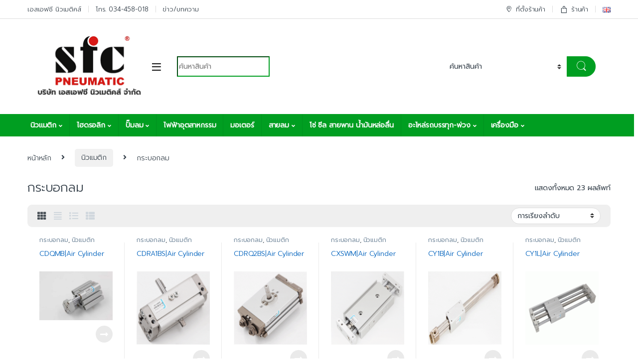

--- FILE ---
content_type: text/html; charset=UTF-8
request_url: https://sfc-pneumatic189.com/product-category/pneumatic/%E0%B8%81%E0%B8%A3%E0%B8%B0%E0%B8%9A%E0%B8%AD%E0%B8%81%E0%B8%A5%E0%B8%A1/
body_size: 53712
content:
<!DOCTYPE html>
<html lang="th" prefix="og: https://ogp.me/ns#">
<head><meta charset="UTF-8"><script>if(navigator.userAgent.match(/MSIE|Internet Explorer/i)||navigator.userAgent.match(/Trident\/7\..*?rv:11/i)){var href=document.location.href;if(!href.match(/[?&]nowprocket/)){if(href.indexOf("?")==-1){if(href.indexOf("#")==-1){document.location.href=href+"?nowprocket=1"}else{document.location.href=href.replace("#","?nowprocket=1#")}}else{if(href.indexOf("#")==-1){document.location.href=href+"&nowprocket=1"}else{document.location.href=href.replace("#","&nowprocket=1#")}}}}</script><script>class RocketLazyLoadScripts{constructor(){this.v="1.2.3",this.triggerEvents=["keydown","mousedown","mousemove","touchmove","touchstart","touchend","wheel"],this.userEventHandler=this._triggerListener.bind(this),this.touchStartHandler=this._onTouchStart.bind(this),this.touchMoveHandler=this._onTouchMove.bind(this),this.touchEndHandler=this._onTouchEnd.bind(this),this.clickHandler=this._onClick.bind(this),this.interceptedClicks=[],window.addEventListener("pageshow",t=>{this.persisted=t.persisted}),window.addEventListener("DOMContentLoaded",()=>{this._preconnect3rdParties()}),this.delayedScripts={normal:[],async:[],defer:[]},this.trash=[],this.allJQueries=[]}_addUserInteractionListener(t){if(document.hidden){t._triggerListener();return}this.triggerEvents.forEach(e=>window.addEventListener(e,t.userEventHandler,{passive:!0})),window.addEventListener("touchstart",t.touchStartHandler,{passive:!0}),window.addEventListener("mousedown",t.touchStartHandler),document.addEventListener("visibilitychange",t.userEventHandler)}_removeUserInteractionListener(){this.triggerEvents.forEach(t=>window.removeEventListener(t,this.userEventHandler,{passive:!0})),document.removeEventListener("visibilitychange",this.userEventHandler)}_onTouchStart(t){"HTML"!==t.target.tagName&&(window.addEventListener("touchend",this.touchEndHandler),window.addEventListener("mouseup",this.touchEndHandler),window.addEventListener("touchmove",this.touchMoveHandler,{passive:!0}),window.addEventListener("mousemove",this.touchMoveHandler),t.target.addEventListener("click",this.clickHandler),this._renameDOMAttribute(t.target,"onclick","rocket-onclick"),this._pendingClickStarted())}_onTouchMove(t){window.removeEventListener("touchend",this.touchEndHandler),window.removeEventListener("mouseup",this.touchEndHandler),window.removeEventListener("touchmove",this.touchMoveHandler,{passive:!0}),window.removeEventListener("mousemove",this.touchMoveHandler),t.target.removeEventListener("click",this.clickHandler),this._renameDOMAttribute(t.target,"rocket-onclick","onclick"),this._pendingClickFinished()}_onTouchEnd(t){window.removeEventListener("touchend",this.touchEndHandler),window.removeEventListener("mouseup",this.touchEndHandler),window.removeEventListener("touchmove",this.touchMoveHandler,{passive:!0}),window.removeEventListener("mousemove",this.touchMoveHandler)}_onClick(t){t.target.removeEventListener("click",this.clickHandler),this._renameDOMAttribute(t.target,"rocket-onclick","onclick"),this.interceptedClicks.push(t),t.preventDefault(),t.stopPropagation(),t.stopImmediatePropagation(),this._pendingClickFinished()}_replayClicks(){window.removeEventListener("touchstart",this.touchStartHandler,{passive:!0}),window.removeEventListener("mousedown",this.touchStartHandler),this.interceptedClicks.forEach(t=>{t.target.dispatchEvent(new MouseEvent("click",{view:t.view,bubbles:!0,cancelable:!0}))})}_waitForPendingClicks(){return new Promise(t=>{this._isClickPending?this._pendingClickFinished=t:t()})}_pendingClickStarted(){this._isClickPending=!0}_pendingClickFinished(){this._isClickPending=!1}_renameDOMAttribute(t,e,r){t.hasAttribute&&t.hasAttribute(e)&&(event.target.setAttribute(r,event.target.getAttribute(e)),event.target.removeAttribute(e))}_triggerListener(){this._removeUserInteractionListener(this),"loading"===document.readyState?document.addEventListener("DOMContentLoaded",this._loadEverythingNow.bind(this)):this._loadEverythingNow()}_preconnect3rdParties(){let t=[];document.querySelectorAll("script[type=rocketlazyloadscript]").forEach(e=>{if(e.hasAttribute("src")){let r=new URL(e.src).origin;r!==location.origin&&t.push({src:r,crossOrigin:e.crossOrigin||"module"===e.getAttribute("data-rocket-type")})}}),t=[...new Map(t.map(t=>[JSON.stringify(t),t])).values()],this._batchInjectResourceHints(t,"preconnect")}async _loadEverythingNow(){this.lastBreath=Date.now(),this._delayEventListeners(this),this._delayJQueryReady(this),this._handleDocumentWrite(),this._registerAllDelayedScripts(),this._preloadAllScripts(),await this._loadScriptsFromList(this.delayedScripts.normal),await this._loadScriptsFromList(this.delayedScripts.defer),await this._loadScriptsFromList(this.delayedScripts.async);try{await this._triggerDOMContentLoaded(),await this._triggerWindowLoad()}catch(t){console.error(t)}window.dispatchEvent(new Event("rocket-allScriptsLoaded")),this._waitForPendingClicks().then(()=>{this._replayClicks()}),this._emptyTrash()}_registerAllDelayedScripts(){document.querySelectorAll("script[type=rocketlazyloadscript]").forEach(t=>{t.hasAttribute("data-rocket-src")?t.hasAttribute("async")&&!1!==t.async?this.delayedScripts.async.push(t):t.hasAttribute("defer")&&!1!==t.defer||"module"===t.getAttribute("data-rocket-type")?this.delayedScripts.defer.push(t):this.delayedScripts.normal.push(t):this.delayedScripts.normal.push(t)})}async _transformScript(t){return new Promise((await this._littleBreath(),navigator.userAgent.indexOf("Firefox/")>0||""===navigator.vendor)?e=>{let r=document.createElement("script");[...t.attributes].forEach(t=>{let e=t.nodeName;"type"!==e&&("data-rocket-type"===e&&(e="type"),"data-rocket-src"===e&&(e="src"),r.setAttribute(e,t.nodeValue))}),t.text&&(r.text=t.text),r.hasAttribute("src")?(r.addEventListener("load",e),r.addEventListener("error",e)):(r.text=t.text,e());try{t.parentNode.replaceChild(r,t)}catch(i){e()}}:async e=>{function r(){t.setAttribute("data-rocket-status","failed"),e()}try{let i=t.getAttribute("data-rocket-type"),n=t.getAttribute("data-rocket-src");t.text,i?(t.type=i,t.removeAttribute("data-rocket-type")):t.removeAttribute("type"),t.addEventListener("load",function r(){t.setAttribute("data-rocket-status","executed"),e()}),t.addEventListener("error",r),n?(t.removeAttribute("data-rocket-src"),t.src=n):t.src="data:text/javascript;base64,"+window.btoa(unescape(encodeURIComponent(t.text)))}catch(s){r()}})}async _loadScriptsFromList(t){let e=t.shift();return e&&e.isConnected?(await this._transformScript(e),this._loadScriptsFromList(t)):Promise.resolve()}_preloadAllScripts(){this._batchInjectResourceHints([...this.delayedScripts.normal,...this.delayedScripts.defer,...this.delayedScripts.async],"preload")}_batchInjectResourceHints(t,e){var r=document.createDocumentFragment();t.forEach(t=>{let i=t.getAttribute&&t.getAttribute("data-rocket-src")||t.src;if(i){let n=document.createElement("link");n.href=i,n.rel=e,"preconnect"!==e&&(n.as="script"),t.getAttribute&&"module"===t.getAttribute("data-rocket-type")&&(n.crossOrigin=!0),t.crossOrigin&&(n.crossOrigin=t.crossOrigin),t.integrity&&(n.integrity=t.integrity),r.appendChild(n),this.trash.push(n)}}),document.head.appendChild(r)}_delayEventListeners(t){let e={};function r(t,r){!function t(r){!e[r]&&(e[r]={originalFunctions:{add:r.addEventListener,remove:r.removeEventListener},eventsToRewrite:[]},r.addEventListener=function(){arguments[0]=i(arguments[0]),e[r].originalFunctions.add.apply(r,arguments)},r.removeEventListener=function(){arguments[0]=i(arguments[0]),e[r].originalFunctions.remove.apply(r,arguments)});function i(t){return e[r].eventsToRewrite.indexOf(t)>=0?"rocket-"+t:t}}(t),e[t].eventsToRewrite.push(r)}function i(t,e){let r=t[e];Object.defineProperty(t,e,{get:()=>r||function(){},set(i){t["rocket"+e]=r=i}})}r(document,"DOMContentLoaded"),r(window,"DOMContentLoaded"),r(window,"load"),r(window,"pageshow"),r(document,"readystatechange"),i(document,"onreadystatechange"),i(window,"onload"),i(window,"onpageshow")}_delayJQueryReady(t){let e;function r(r){if(r&&r.fn&&!t.allJQueries.includes(r)){r.fn.ready=r.fn.init.prototype.ready=function(e){return t.domReadyFired?e.bind(document)(r):document.addEventListener("rocket-DOMContentLoaded",()=>e.bind(document)(r)),r([])};let i=r.fn.on;r.fn.on=r.fn.init.prototype.on=function(){if(this[0]===window){function t(t){return t.split(" ").map(t=>"load"===t||0===t.indexOf("load.")?"rocket-jquery-load":t).join(" ")}"string"==typeof arguments[0]||arguments[0]instanceof String?arguments[0]=t(arguments[0]):"object"==typeof arguments[0]&&Object.keys(arguments[0]).forEach(e=>{let r=arguments[0][e];delete arguments[0][e],arguments[0][t(e)]=r})}return i.apply(this,arguments),this},t.allJQueries.push(r)}e=r}r(window.jQuery),Object.defineProperty(window,"jQuery",{get:()=>e,set(t){r(t)}})}async _triggerDOMContentLoaded(){this.domReadyFired=!0,await this._littleBreath(),document.dispatchEvent(new Event("rocket-DOMContentLoaded")),await this._littleBreath(),window.dispatchEvent(new Event("rocket-DOMContentLoaded")),await this._littleBreath(),document.dispatchEvent(new Event("rocket-readystatechange")),await this._littleBreath(),document.rocketonreadystatechange&&document.rocketonreadystatechange()}async _triggerWindowLoad(){await this._littleBreath(),window.dispatchEvent(new Event("rocket-load")),await this._littleBreath(),window.rocketonload&&window.rocketonload(),await this._littleBreath(),this.allJQueries.forEach(t=>t(window).trigger("rocket-jquery-load")),await this._littleBreath();let t=new Event("rocket-pageshow");t.persisted=this.persisted,window.dispatchEvent(t),await this._littleBreath(),window.rocketonpageshow&&window.rocketonpageshow({persisted:this.persisted})}_handleDocumentWrite(){let t=new Map;document.write=document.writeln=function(e){let r=document.currentScript;r||console.error("WPRocket unable to document.write this: "+e);let i=document.createRange(),n=r.parentElement,s=t.get(r);void 0===s&&(s=r.nextSibling,t.set(r,s));let a=document.createDocumentFragment();i.setStart(a,0),a.appendChild(i.createContextualFragment(e)),n.insertBefore(a,s)}}async _littleBreath(){Date.now()-this.lastBreath>45&&(await this._requestAnimFrame(),this.lastBreath=Date.now())}async _requestAnimFrame(){return document.hidden?new Promise(t=>setTimeout(t)):new Promise(t=>requestAnimationFrame(t))}_emptyTrash(){this.trash.forEach(t=>t.remove())}static run(){let t=new RocketLazyLoadScripts;t._addUserInteractionListener(t)}}RocketLazyLoadScripts.run();</script>

<meta name="viewport" content="width=device-width, initial-scale=1">
<link rel="profile" href="http://gmpg.org/xfn/11">
<link rel="pingback" href="https://sfc-pneumatic189.com/xmlrpc.php">

<link rel="alternate" href="https://sfc-pneumatic189.com/en/product-category/pneumatic/air-cylinder/" hreflang="en" />
<link rel="alternate" href="https://sfc-pneumatic189.com/product-category/pneumatic/%e0%b8%81%e0%b8%a3%e0%b8%b0%e0%b8%9a%e0%b8%ad%e0%b8%81%e0%b8%a5%e0%b8%a1/" hreflang="th" />
<script type="rocketlazyloadscript">window._wca = window._wca || [];</script>

<!-- Search Engine Optimization by Rank Math PRO - https://s.rankmath.com/home -->
<title>กระบอกลม - บริษัท เอสเอฟซี นิวเมติคส์ จำกัด</title><link rel="preload" as="style" href="https://fonts.googleapis.com/css?family=Open%20Sans%3A400%2C600%2C700%2C800%2C300%7CPrompt%3A300%7CPrompt%3A400&#038;subset=thai&#038;display=swap" /><link rel="stylesheet" href="https://fonts.googleapis.com/css?family=Open%20Sans%3A400%2C600%2C700%2C800%2C300%7CPrompt%3A300%7CPrompt%3A400&#038;subset=thai&#038;display=swap" media="print" onload="this.media='all'" /><noscript><link rel="stylesheet" href="https://fonts.googleapis.com/css?family=Open%20Sans%3A400%2C600%2C700%2C800%2C300%7CPrompt%3A300%7CPrompt%3A400&#038;subset=thai&#038;display=swap" /></noscript><link rel="stylesheet" href="https://sfc-pneumatic189.com/wp-content/cache/min/1/7aa727ece52794b07c8440d52bc9f54d.css" media="all" data-minify="1" />
<meta name="robots" content="index, follow, max-snippet:-1, max-video-preview:-1, max-image-preview:large"/>
<link rel="canonical" href="https://sfc-pneumatic189.com/product-category/pneumatic/%e0%b8%81%e0%b8%a3%e0%b8%b0%e0%b8%9a%e0%b8%ad%e0%b8%81%e0%b8%a5%e0%b8%a1/" />
<meta property="og:locale" content="th_TH" />
<meta property="og:type" content="article" />
<meta property="og:title" content="กระบอกลม - บริษัท เอสเอฟซี นิวเมติคส์ จำกัด" />
<meta property="og:url" content="https://sfc-pneumatic189.com/product-category/pneumatic/%e0%b8%81%e0%b8%a3%e0%b8%b0%e0%b8%9a%e0%b8%ad%e0%b8%81%e0%b8%a5%e0%b8%a1/" />
<meta property="og:site_name" content="บริษัท เอสเอฟซี นิวเมติคส์ จำกัด" />
<meta property="og:image" content="https://sfc-pneumatic189.com/wp-content/uploads/product_06_11_2018_5RTLJC8ND42018_11_06_53.png" />
<meta property="og:image:secure_url" content="https://sfc-pneumatic189.com/wp-content/uploads/product_06_11_2018_5RTLJC8ND42018_11_06_53.png" />
<meta property="og:image:width" content="2000" />
<meta property="og:image:height" content="1188" />
<meta property="og:image:type" content="image/png" />
<meta name="twitter:card" content="summary_large_image" />
<meta name="twitter:title" content="กระบอกลม - บริษัท เอสเอฟซี นิวเมติคส์ จำกัด" />
<meta name="twitter:label1" content="สินค้า" />
<meta name="twitter:data1" content="20" />
<script type="application/ld+json" class="rank-math-schema-pro">{"@context":"https://schema.org","@graph":[{"@type":"Organization","@id":"https://sfc-pneumatic189.com/#organization","name":"\u0e1a\u0e23\u0e34\u0e29\u0e31\u0e17 \u0e40\u0e2d\u0e2a\u0e40\u0e2d\u0e1f\u0e0b\u0e35 \u0e19\u0e34\u0e27\u0e40\u0e21\u0e15\u0e34\u0e04\u0e2a\u0e4c \u0e08\u0e33\u0e01\u0e31\u0e14"},{"@type":"WebSite","@id":"https://sfc-pneumatic189.com/#website","url":"https://sfc-pneumatic189.com","name":"\u0e1a\u0e23\u0e34\u0e29\u0e31\u0e17 \u0e40\u0e2d\u0e2a\u0e40\u0e2d\u0e1f\u0e0b\u0e35 \u0e19\u0e34\u0e27\u0e40\u0e21\u0e15\u0e34\u0e04\u0e2a\u0e4c \u0e08\u0e33\u0e01\u0e31\u0e14","publisher":{"@id":"https://sfc-pneumatic189.com/#organization"},"inLanguage":"th"},{"@type":"CollectionPage","@id":"https://sfc-pneumatic189.com/product-category/pneumatic/%e0%b8%81%e0%b8%a3%e0%b8%b0%e0%b8%9a%e0%b8%ad%e0%b8%81%e0%b8%a5%e0%b8%a1/#webpage","url":"https://sfc-pneumatic189.com/product-category/pneumatic/%e0%b8%81%e0%b8%a3%e0%b8%b0%e0%b8%9a%e0%b8%ad%e0%b8%81%e0%b8%a5%e0%b8%a1/","name":"\u0e01\u0e23\u0e30\u0e1a\u0e2d\u0e01\u0e25\u0e21 - \u0e1a\u0e23\u0e34\u0e29\u0e31\u0e17 \u0e40\u0e2d\u0e2a\u0e40\u0e2d\u0e1f\u0e0b\u0e35 \u0e19\u0e34\u0e27\u0e40\u0e21\u0e15\u0e34\u0e04\u0e2a\u0e4c \u0e08\u0e33\u0e01\u0e31\u0e14","isPartOf":{"@id":"https://sfc-pneumatic189.com/#website"},"inLanguage":"th"},{"@context":"https://schema.org/","@graph":[{"@type":"Product","name":"CDQMB|Air Cylinder - \u0e1a\u0e23\u0e34\u0e29\u0e31\u0e17 \u0e40\u0e2d\u0e2a\u0e40\u0e2d\u0e1f\u0e0b\u0e35 \u0e19\u0e34\u0e27\u0e40\u0e21\u0e15\u0e34\u0e04\u0e2a\u0e4c \u0e08\u0e33\u0e01\u0e31\u0e14","url":"https://sfc-pneumatic189.com/product/cdqmbair-cylinder/","@id":"https://sfc-pneumatic189.com/product/cdqmbair-cylinder/","description":"Movement Single rod double action\u00a0 Maximunm operating pressure (MPa) 1.0 MPa\u00a0 Maximunm operating pressure (MPa)\u00a0 \u03a612,\u00a0\u03a616 0.12 MPa\u00a0 \u00a0\u03a620\u02dc\u03a6100 0.1 Mpa\u00a0 Environment and fluid temperature\u00a0\u00a0 Manatic switch:-10\u02dc+60\u00b0C, Non-magnetic switch:-10\u02dc+70\u00b0C (But not frozen) Buffer\u00a0\u00a0 \u00a0Cushion on both sides Storke length tolerance\u00a0\u00a0 +1.00\u00a0 Piston speed\u00a0\u00a0 \u03a612\u02dc\u03a640\u00a0 50\u02dc500mm/s \u00a0\u03a650\u02dc\u03a6100 50\u02dc300mm/s"},{"@type":"Product","name":"CDRA1BS|Air Cylinder - \u0e1a\u0e23\u0e34\u0e29\u0e31\u0e17 \u0e40\u0e2d\u0e2a\u0e40\u0e2d\u0e1f\u0e0b\u0e35 \u0e19\u0e34\u0e27\u0e40\u0e21\u0e15\u0e34\u0e04\u0e2a\u0e4c \u0e08\u0e33\u0e01\u0e31\u0e14","url":"https://sfc-pneumatic189.com/product/cdra1bsair-cylinder/","@id":"https://sfc-pneumatic189.com/product/cdra1bsair-cylinder/","description":"Cylinder bore (MM)"},{"@type":"Product","name":"CDRQ2BS|Air Cylinder - \u0e1a\u0e23\u0e34\u0e29\u0e31\u0e17 \u0e40\u0e2d\u0e2a\u0e40\u0e2d\u0e1f\u0e0b\u0e35 \u0e19\u0e34\u0e27\u0e40\u0e21\u0e15\u0e34\u0e04\u0e2a\u0e4c \u0e08\u0e33\u0e01\u0e31\u0e14","url":"https://sfc-pneumatic189.com/product/cdrq2bsair-cylinder/","@id":"https://sfc-pneumatic189.com/product/cdrq2bsair-cylinder/","description":"Cylinder bore (MM) 10 15 20 30 40 Using fluids Air (No oil) Movement Mode Double action\u00a0 Operating pressure range MPa 0.15\u02dc0.7 0.1\u02dc1.0 Environment and fluid temperature \u00a00\u02dc60\u00baC (Not Frozen) Buffer Cushion cushion No / gas buffer Swing angle \u00a080\u02dc100\u00ba,\u00a0\u00a0170\u02dc190\u00ba Adjustable angle range\u00a0 \u00b15\u00ba Output torque (N\u2022m) 0.3 0.75 1.8 3.1 5.3 Allow kinetic energy J Cushion cushion - - 0.025 0.048 0.081 No Buffer 0.25x10-3 039x10-3 - - - Gas Buffer \u00a0- \u00a0- \u00a00.12 0.25 0.40\u00a0 Adjustable range of swing speed s/90\u00ba 0.2-0.7 0.2-1.0"},{"@type":"Product","name":"CXSWM|Air Cylinder - \u0e1a\u0e23\u0e34\u0e29\u0e31\u0e17 \u0e40\u0e2d\u0e2a\u0e40\u0e2d\u0e1f\u0e0b\u0e35 \u0e19\u0e34\u0e27\u0e40\u0e21\u0e15\u0e34\u0e04\u0e2a\u0e4c \u0e08\u0e33\u0e01\u0e31\u0e14","url":"https://sfc-pneumatic189.com/product/cxswmair-cylinder/","@id":"https://sfc-pneumatic189.com/product/cxswmair-cylinder/","description":"Cylinder bore (MM)"},{"@type":"Product","name":"CY1B|Air Cylinder - \u0e1a\u0e23\u0e34\u0e29\u0e31\u0e17 \u0e40\u0e2d\u0e2a\u0e40\u0e2d\u0e1f\u0e0b\u0e35 \u0e19\u0e34\u0e27\u0e40\u0e21\u0e15\u0e34\u0e04\u0e2a\u0e4c \u0e08\u0e33\u0e01\u0e31\u0e14","url":"https://sfc-pneumatic189.com/product/cy1bair-cylinder/","@id":"https://sfc-pneumatic189.com/product/cy1bair-cylinder/","description":"Cylinder bore (MM)"},{"@type":"Product","name":"CY1L|Air Cylinder - \u0e1a\u0e23\u0e34\u0e29\u0e31\u0e17 \u0e40\u0e2d\u0e2a\u0e40\u0e2d\u0e1f\u0e0b\u0e35 \u0e19\u0e34\u0e27\u0e40\u0e21\u0e15\u0e34\u0e04\u0e2a\u0e4c \u0e08\u0e33\u0e01\u0e31\u0e14","url":"https://sfc-pneumatic189.com/product/cy1lair-cylinder/","@id":"https://sfc-pneumatic189.com/product/cy1lair-cylinder/","description":"\u00a0"},{"@type":"Product","name":"CY1S|Air Cylinder - \u0e1a\u0e23\u0e34\u0e29\u0e31\u0e17 \u0e40\u0e2d\u0e2a\u0e40\u0e2d\u0e1f\u0e0b\u0e35 \u0e19\u0e34\u0e27\u0e40\u0e21\u0e15\u0e34\u0e04\u0e2a\u0e4c \u0e08\u0e33\u0e01\u0e31\u0e14","url":"https://sfc-pneumatic189.com/product/cy1sair-cylinder/","@id":"https://sfc-pneumatic189.com/product/cy1sair-cylinder/","description":"\u00a0"},{"@type":"Product","name":"CY3B|Air Cylinder - \u0e1a\u0e23\u0e34\u0e29\u0e31\u0e17 \u0e40\u0e2d\u0e2a\u0e40\u0e2d\u0e1f\u0e0b\u0e35 \u0e19\u0e34\u0e27\u0e40\u0e21\u0e15\u0e34\u0e04\u0e2a\u0e4c \u0e08\u0e33\u0e01\u0e31\u0e14","url":"https://sfc-pneumatic189.com/product/cy3bair-cylinder/","@id":"https://sfc-pneumatic189.com/product/cy3bair-cylinder/","description":"Cylinder bore (mm)"},{"@type":"Product","name":"MGGMB|Air Cylider - \u0e1a\u0e23\u0e34\u0e29\u0e31\u0e17 \u0e40\u0e2d\u0e2a\u0e40\u0e2d\u0e1f\u0e0b\u0e35 \u0e19\u0e34\u0e27\u0e40\u0e21\u0e15\u0e34\u0e04\u0e2a\u0e4c \u0e08\u0e33\u0e01\u0e31\u0e14","url":"https://sfc-pneumatic189.com/product/mggmbair-cylider/","@id":"https://sfc-pneumatic189.com/product/mggmbair-cylider/","description":"\u00a0"},{"@type":"Product","name":"MSQB Air Cylinder| - \u0e1a\u0e23\u0e34\u0e29\u0e31\u0e17 \u0e40\u0e2d\u0e2a\u0e40\u0e2d\u0e1f\u0e0b\u0e35 \u0e19\u0e34\u0e27\u0e40\u0e21\u0e15\u0e34\u0e04\u0e2a\u0e4c \u0e08\u0e33\u0e01\u0e31\u0e14","url":"https://sfc-pneumatic189.com/product/msqb-air-cylinder/","@id":"https://sfc-pneumatic189.com/product/msqb-air-cylinder/","description":"\u00a0"},{"@type":"Product","name":"\u0e01\u0e23\u0e30\u0e1a\u0e2d\u0e01\u0e25\u0e21 - \u0e1a\u0e23\u0e34\u0e29\u0e31\u0e17 \u0e40\u0e2d\u0e2a\u0e40\u0e2d\u0e1f\u0e0b\u0e35 \u0e19\u0e34\u0e27\u0e40\u0e21\u0e15\u0e34\u0e04\u0e2a\u0e4c \u0e08\u0e33\u0e01\u0e31\u0e14","url":"https://sfc-pneumatic189.com/product/sc-su-series-standard-cylinder/","@id":"https://sfc-pneumatic189.com/product/sc-su-series-standard-cylinder/"},{"@type":"Product","name":"\u0e01\u0e23\u0e30\u0e1a\u0e2d\u0e01\u0e25\u0e21 - \u0e1a\u0e23\u0e34\u0e29\u0e31\u0e17 \u0e40\u0e2d\u0e2a\u0e40\u0e2d\u0e1f\u0e0b\u0e35 \u0e19\u0e34\u0e27\u0e40\u0e21\u0e15\u0e34\u0e04\u0e2a\u0e4c \u0e08\u0e33\u0e01\u0e31\u0e14","url":"https://sfc-pneumatic189.com/product/slim-cylinder-cjpb-cjpd-series/","@id":"https://sfc-pneumatic189.com/product/slim-cylinder-cjpb-cjpd-series/","description":"Standard stoke"},{"@type":"Product","name":"\u0e01\u0e23\u0e30\u0e1a\u0e2d\u0e01\u0e25\u0e21 \u0e23\u0e38\u0e48\u0e19 CDJ2B - \u0e1a\u0e23\u0e34\u0e29\u0e31\u0e17 \u0e40\u0e2d\u0e2a\u0e40\u0e2d\u0e1f\u0e0b\u0e35 \u0e19\u0e34\u0e27\u0e40\u0e21\u0e15\u0e34\u0e04\u0e2a\u0e4c \u0e08\u0e33\u0e01\u0e31\u0e14","url":"https://sfc-pneumatic189.com/product/slim-cylinder-cd85-series/","@id":"https://sfc-pneumatic189.com/product/slim-cylinder-cd85-series/","description":"Air Cylinder"},{"@type":"Product","name":"\u0e01\u0e23\u0e30\u0e1a\u0e2d\u0e01\u0e25\u0e21 \u0e23\u0e38\u0e48\u0e19 CM2B - \u0e1a\u0e23\u0e34\u0e29\u0e31\u0e17 \u0e40\u0e2d\u0e2a\u0e40\u0e2d\u0e1f\u0e0b\u0e35 \u0e19\u0e34\u0e27\u0e40\u0e21\u0e15\u0e34\u0e04\u0e2a\u0e4c \u0e08\u0e33\u0e01\u0e31\u0e14","url":"https://sfc-pneumatic189.com/product/slim-cylinder-cm2b-series/","@id":"https://sfc-pneumatic189.com/product/slim-cylinder-cm2b-series/","description":"Bore"},{"@type":"Product","name":"\u0e01\u0e23\u0e30\u0e1a\u0e2d\u0e01\u0e25\u0e21 \u0e23\u0e38\u0e48\u0e19 MA - \u0e1a\u0e23\u0e34\u0e29\u0e31\u0e17 \u0e40\u0e2d\u0e2a\u0e40\u0e2d\u0e1f\u0e0b\u0e35 \u0e19\u0e34\u0e27\u0e40\u0e21\u0e15\u0e34\u0e04\u0e2a\u0e4c \u0e08\u0e33\u0e01\u0e31\u0e14","url":"https://sfc-pneumatic189.com/product/slim-cylider-ma-series/","@id":"https://sfc-pneumatic189.com/product/slim-cylider-ma-series/","description":"Air Cylinder"},{"@type":"Product","name":"\u0e01\u0e23\u0e30\u0e1a\u0e2d\u0e01\u0e25\u0e21 \u0e23\u0e38\u0e48\u0e19 MAL - \u0e1a\u0e23\u0e34\u0e29\u0e31\u0e17 \u0e40\u0e2d\u0e2a\u0e40\u0e2d\u0e1f\u0e0b\u0e35 \u0e19\u0e34\u0e27\u0e40\u0e21\u0e15\u0e34\u0e04\u0e2a\u0e4c \u0e08\u0e33\u0e01\u0e31\u0e14","url":"https://sfc-pneumatic189.com/product/slim-cylinder-mal-series/","@id":"https://sfc-pneumatic189.com/product/slim-cylinder-mal-series/","description":"Air cylinder"},{"@type":"Product","name":"\u0e01\u0e23\u0e30\u0e1a\u0e2d\u0e01\u0e25\u0e21|Air Cylinder RTH - \u0e1a\u0e23\u0e34\u0e29\u0e31\u0e17 \u0e40\u0e2d\u0e2a\u0e40\u0e2d\u0e1f\u0e0b\u0e35 \u0e19\u0e34\u0e27\u0e40\u0e21\u0e15\u0e34\u0e04\u0e2a\u0e4c \u0e08\u0e33\u0e01\u0e31\u0e14","url":"https://sfc-pneumatic189.com/product/%e0%b8%81%e0%b8%a3%e0%b8%b0%e0%b8%9a%e0%b8%ad%e0%b8%81%e0%b8%a5%e0%b8%a1air-cylinder-rth/","@id":"https://sfc-pneumatic189.com/product/%e0%b8%81%e0%b8%a3%e0%b8%b0%e0%b8%9a%e0%b8%ad%e0%b8%81%e0%b8%a5%e0%b8%a1air-cylinder-rth/","description":"+5\u00b0\u00a0 \u00a0"},{"@type":"Product","name":"\u0e01\u0e23\u0e30\u0e1a\u0e2d\u0e01\u0e25\u0e21\u0e19\u0e34\u0e27\u0e40\u0e21\u0e15\u0e34\u0e04\u0e2a\u0e4c \u0e41\u0e01\u0e19\u0e40\u0e14\u0e35\u0e48\u0e22\u0e27 - \u0e1a\u0e23\u0e34\u0e29\u0e31\u0e17 \u0e40\u0e2d\u0e2a\u0e40\u0e2d\u0e1f\u0e0b\u0e35 \u0e19\u0e34\u0e27\u0e40\u0e21\u0e15\u0e34\u0e04\u0e2a\u0e4c \u0e08\u0e33\u0e01\u0e31\u0e14","url":"https://sfc-pneumatic189.com/product/sulti-mount-cylinder-cdu-md-series/","@id":"https://sfc-pneumatic189.com/product/sulti-mount-cylinder-cdu-md-series/","description":"Standard stork"},{"@type":"Product","name":"\u0e01\u0e23\u0e30\u0e1a\u0e2d\u0e01\u0e25\u0e21\u0e2a\u0e44\u0e25\u0e14\u0e4c - \u0e1a\u0e23\u0e34\u0e29\u0e31\u0e17 \u0e40\u0e2d\u0e2a\u0e40\u0e2d\u0e1f\u0e0b\u0e35 \u0e19\u0e34\u0e27\u0e40\u0e21\u0e15\u0e34\u0e04\u0e2a\u0e4c \u0e08\u0e33\u0e01\u0e31\u0e14","url":"https://sfc-pneumatic189.com/product/mxh-series-slide-cylinder/","@id":"https://sfc-pneumatic189.com/product/mxh-series-slide-cylinder/"},{"@type":"Product","name":"\u0e02\u0e32\u0e22\u0e36\u0e14\u0e01\u0e23\u0e30\u0e1a\u0e2d\u0e01\u0e25\u0e21 - \u0e1a\u0e23\u0e34\u0e29\u0e31\u0e17 \u0e40\u0e2d\u0e2a\u0e40\u0e2d\u0e1f\u0e0b\u0e35 \u0e19\u0e34\u0e27\u0e40\u0e21\u0e15\u0e34\u0e04\u0e2a\u0e4c \u0e08\u0e33\u0e01\u0e31\u0e14","url":"https://sfc-pneumatic189.com/product/dnc-dylinder-member/","@id":"https://sfc-pneumatic189.com/product/dnc-dylinder-member/","description":"Tube diaxthread size DNC-CA32 DNC-CA40 DNC-CA50 DNC-CA63 DNC-CA80 DNC-CA100"},{"@type":"Product","name":"\u0e02\u0e32\u0e22\u0e36\u0e14\u0e01\u0e23\u0e30\u0e1a\u0e2d\u0e01\u0e25\u0e21 - \u0e1a\u0e23\u0e34\u0e29\u0e31\u0e17 \u0e40\u0e2d\u0e2a\u0e40\u0e2d\u0e1f\u0e0b\u0e35 \u0e19\u0e34\u0e27\u0e40\u0e21\u0e15\u0e34\u0e04\u0e2a\u0e4c \u0e08\u0e33\u0e01\u0e31\u0e14","url":"https://sfc-pneumatic189.com/product/dnc-cylinder-member/","@id":"https://sfc-pneumatic189.com/product/dnc-cylinder-member/","description":"Tube size Medel \u03a64 KQ2U04-99 \u03a66 KQ2U06-99 \u03a68 KQ2U08-99 \u03a610 KQ2U10-99 \u03a612 KQ2U12-99"},{"@type":"Product","name":"\u0e02\u0e32\u0e22\u0e36\u0e14\u0e01\u0e23\u0e30\u0e1a\u0e2d\u0e01\u0e25\u0e21 - \u0e1a\u0e23\u0e34\u0e29\u0e31\u0e17 \u0e40\u0e2d\u0e2a\u0e40\u0e2d\u0e1f\u0e0b\u0e35 \u0e19\u0e34\u0e27\u0e40\u0e21\u0e15\u0e34\u0e04\u0e2a\u0e4c \u0e08\u0e33\u0e01\u0e31\u0e14","url":"https://sfc-pneumatic189.com/product/dnc-cylinder-member-2/","@id":"https://sfc-pneumatic189.com/product/dnc-cylinder-member-2/","description":"Tube diaxhread size DNC-CE32 DNC-CE40 DNC-CE50 DNC-CE63 DNC-CE80 DNC-CE100"},{"@type":"Product","name":"\u0e25\u0e39\u0e01\u0e1b\u0e37\u0e19\u0e15\u0e32\u0e40\u0e2b\u0e25\u0e37\u0e2d\u0e01 - \u0e1a\u0e23\u0e34\u0e29\u0e31\u0e17 \u0e40\u0e2d\u0e2a\u0e40\u0e2d\u0e1f\u0e0b\u0e35 \u0e19\u0e34\u0e27\u0e40\u0e21\u0e15\u0e34\u0e04\u0e2a\u0e4c \u0e08\u0e33\u0e01\u0e31\u0e14","url":"https://sfc-pneumatic189.com/product/eye-joint/","@id":"https://sfc-pneumatic189.com/product/eye-joint/","description":"Tube diaxthread size Tube diaxthread size EJ-1150 EJ-1116 EJ-1106 EJ-1118 EJ-1108 EJ-1120 EJ-1110 EJ-1127 EJ-1112 EJ-1136 EJ-1114 \u00a0"}]}]}</script>
<!-- /Rank Math WordPress SEO plugin -->

<link rel='dns-prefetch' href='//stats.wp.com' />
<link rel='dns-prefetch' href='//www.googletagmanager.com' />
<link rel='dns-prefetch' href='//fonts.googleapis.com' />
<link rel='dns-prefetch' href='//v0.wordpress.com' />
<link rel='dns-prefetch' href='//c0.wp.com' />
<link href='https://fonts.gstatic.com' crossorigin rel='preconnect' />
<link rel="alternate" type="application/rss+xml" title="บริษัท เอสเอฟซี นิวเมติคส์ จำกัด &raquo; ฟีด" href="https://sfc-pneumatic189.com/feed/" />
<link rel="alternate" type="application/rss+xml" title="บริษัท เอสเอฟซี นิวเมติคส์ จำกัด &raquo; ฟีดความเห็น" href="https://sfc-pneumatic189.com/comments/feed/" />
<link rel="alternate" type="application/rss+xml" title="ฟีด บริษัท เอสเอฟซี นิวเมติคส์ จำกัด &raquo; กระบอกลม หมวดหมู่" href="https://sfc-pneumatic189.com/product-category/pneumatic/%e0%b8%81%e0%b8%a3%e0%b8%b0%e0%b8%9a%e0%b8%ad%e0%b8%81%e0%b8%a5%e0%b8%a1/feed/" />
<style type="text/css">
img.wp-smiley,
img.emoji {
	display: inline !important;
	border: none !important;
	box-shadow: none !important;
	height: 1em !important;
	width: 1em !important;
	margin: 0 0.07em !important;
	vertical-align: -0.1em !important;
	background: none !important;
	padding: 0 !important;
}
</style>
	
<style id='wp-block-library-inline-css' type='text/css'>
.has-text-align-justify{text-align:justify;}
</style>





<style id='extendify-gutenberg-patterns-and-templates-utilities-inline-css' type='text/css'>
.ext-absolute {
  position: absolute !important;
}

.ext-relative {
  position: relative !important;
}

.ext-top-base {
  top: var(--wp--style--block-gap, 1.75rem) !important;
}

.ext-top-lg {
  top: var(--extendify--spacing--large, 3rem) !important;
}

.ext--top-base {
  top: calc(var(--wp--style--block-gap, 1.75rem) * -1) !important;
}

.ext--top-lg {
  top: calc(var(--extendify--spacing--large, 3rem) * -1) !important;
}

.ext-right-base {
  right: var(--wp--style--block-gap, 1.75rem) !important;
}

.ext-right-lg {
  right: var(--extendify--spacing--large, 3rem) !important;
}

.ext--right-base {
  right: calc(var(--wp--style--block-gap, 1.75rem) * -1) !important;
}

.ext--right-lg {
  right: calc(var(--extendify--spacing--large, 3rem) * -1) !important;
}

.ext-bottom-base {
  bottom: var(--wp--style--block-gap, 1.75rem) !important;
}

.ext-bottom-lg {
  bottom: var(--extendify--spacing--large, 3rem) !important;
}

.ext--bottom-base {
  bottom: calc(var(--wp--style--block-gap, 1.75rem) * -1) !important;
}

.ext--bottom-lg {
  bottom: calc(var(--extendify--spacing--large, 3rem) * -1) !important;
}

.ext-left-base {
  left: var(--wp--style--block-gap, 1.75rem) !important;
}

.ext-left-lg {
  left: var(--extendify--spacing--large, 3rem) !important;
}

.ext--left-base {
  left: calc(var(--wp--style--block-gap, 1.75rem) * -1) !important;
}

.ext--left-lg {
  left: calc(var(--extendify--spacing--large, 3rem) * -1) !important;
}

.ext-order-1 {
  order: 1 !important;
}

.ext-order-2 {
  order: 2 !important;
}

.ext-col-auto {
  grid-column: auto !important;
}

.ext-col-span-1 {
  grid-column: span 1 / span 1 !important;
}

.ext-col-span-2 {
  grid-column: span 2 / span 2 !important;
}

.ext-col-span-3 {
  grid-column: span 3 / span 3 !important;
}

.ext-col-span-4 {
  grid-column: span 4 / span 4 !important;
}

.ext-col-span-5 {
  grid-column: span 5 / span 5 !important;
}

.ext-col-span-6 {
  grid-column: span 6 / span 6 !important;
}

.ext-col-span-7 {
  grid-column: span 7 / span 7 !important;
}

.ext-col-span-8 {
  grid-column: span 8 / span 8 !important;
}

.ext-col-span-9 {
  grid-column: span 9 / span 9 !important;
}

.ext-col-span-10 {
  grid-column: span 10 / span 10 !important;
}

.ext-col-span-11 {
  grid-column: span 11 / span 11 !important;
}

.ext-col-span-12 {
  grid-column: span 12 / span 12 !important;
}

.ext-col-span-full {
  grid-column: 1 / -1 !important;
}

.ext-col-start-1 {
  grid-column-start: 1 !important;
}

.ext-col-start-2 {
  grid-column-start: 2 !important;
}

.ext-col-start-3 {
  grid-column-start: 3 !important;
}

.ext-col-start-4 {
  grid-column-start: 4 !important;
}

.ext-col-start-5 {
  grid-column-start: 5 !important;
}

.ext-col-start-6 {
  grid-column-start: 6 !important;
}

.ext-col-start-7 {
  grid-column-start: 7 !important;
}

.ext-col-start-8 {
  grid-column-start: 8 !important;
}

.ext-col-start-9 {
  grid-column-start: 9 !important;
}

.ext-col-start-10 {
  grid-column-start: 10 !important;
}

.ext-col-start-11 {
  grid-column-start: 11 !important;
}

.ext-col-start-12 {
  grid-column-start: 12 !important;
}

.ext-col-start-13 {
  grid-column-start: 13 !important;
}

.ext-col-start-auto {
  grid-column-start: auto !important;
}

.ext-col-end-1 {
  grid-column-end: 1 !important;
}

.ext-col-end-2 {
  grid-column-end: 2 !important;
}

.ext-col-end-3 {
  grid-column-end: 3 !important;
}

.ext-col-end-4 {
  grid-column-end: 4 !important;
}

.ext-col-end-5 {
  grid-column-end: 5 !important;
}

.ext-col-end-6 {
  grid-column-end: 6 !important;
}

.ext-col-end-7 {
  grid-column-end: 7 !important;
}

.ext-col-end-8 {
  grid-column-end: 8 !important;
}

.ext-col-end-9 {
  grid-column-end: 9 !important;
}

.ext-col-end-10 {
  grid-column-end: 10 !important;
}

.ext-col-end-11 {
  grid-column-end: 11 !important;
}

.ext-col-end-12 {
  grid-column-end: 12 !important;
}

.ext-col-end-13 {
  grid-column-end: 13 !important;
}

.ext-col-end-auto {
  grid-column-end: auto !important;
}

.ext-row-auto {
  grid-row: auto !important;
}

.ext-row-span-1 {
  grid-row: span 1 / span 1 !important;
}

.ext-row-span-2 {
  grid-row: span 2 / span 2 !important;
}

.ext-row-span-3 {
  grid-row: span 3 / span 3 !important;
}

.ext-row-span-4 {
  grid-row: span 4 / span 4 !important;
}

.ext-row-span-5 {
  grid-row: span 5 / span 5 !important;
}

.ext-row-span-6 {
  grid-row: span 6 / span 6 !important;
}

.ext-row-span-full {
  grid-row: 1 / -1 !important;
}

.ext-row-start-1 {
  grid-row-start: 1 !important;
}

.ext-row-start-2 {
  grid-row-start: 2 !important;
}

.ext-row-start-3 {
  grid-row-start: 3 !important;
}

.ext-row-start-4 {
  grid-row-start: 4 !important;
}

.ext-row-start-5 {
  grid-row-start: 5 !important;
}

.ext-row-start-6 {
  grid-row-start: 6 !important;
}

.ext-row-start-7 {
  grid-row-start: 7 !important;
}

.ext-row-start-auto {
  grid-row-start: auto !important;
}

.ext-row-end-1 {
  grid-row-end: 1 !important;
}

.ext-row-end-2 {
  grid-row-end: 2 !important;
}

.ext-row-end-3 {
  grid-row-end: 3 !important;
}

.ext-row-end-4 {
  grid-row-end: 4 !important;
}

.ext-row-end-5 {
  grid-row-end: 5 !important;
}

.ext-row-end-6 {
  grid-row-end: 6 !important;
}

.ext-row-end-7 {
  grid-row-end: 7 !important;
}

.ext-row-end-auto {
  grid-row-end: auto !important;
}

.ext-m-0:not([style*="margin"]) {
  margin: 0 !important;
}

.ext-m-auto:not([style*="margin"]) {
  margin: auto !important;
}

.ext-m-base:not([style*="margin"]) {
  margin: var(--wp--style--block-gap, 1.75rem) !important;
}

.ext-m-lg:not([style*="margin"]) {
  margin: var(--extendify--spacing--large, 3rem) !important;
}

.ext--m-base:not([style*="margin"]) {
  margin: calc(var(--wp--style--block-gap, 1.75rem) * -1) !important;
}

.ext--m-lg:not([style*="margin"]) {
  margin: calc(var(--extendify--spacing--large, 3rem) * -1) !important;
}

.ext-mx-0:not([style*="margin"]) {
  margin-left: 0 !important;
  margin-right: 0 !important;
}

.ext-mx-auto:not([style*="margin"]) {
  margin-left: auto !important;
  margin-right: auto !important;
}

.ext-mx-base:not([style*="margin"]) {
  margin-left: var(--wp--style--block-gap, 1.75rem) !important;
  margin-right: var(--wp--style--block-gap, 1.75rem) !important;
}

.ext-mx-lg:not([style*="margin"]) {
  margin-left: var(--extendify--spacing--large, 3rem) !important;
  margin-right: var(--extendify--spacing--large, 3rem) !important;
}

.ext--mx-base:not([style*="margin"]) {
  margin-left: calc(var(--wp--style--block-gap, 1.75rem) * -1) !important;
  margin-right: calc(var(--wp--style--block-gap, 1.75rem) * -1) !important;
}

.ext--mx-lg:not([style*="margin"]) {
  margin-left: calc(var(--extendify--spacing--large, 3rem) * -1) !important;
  margin-right: calc(var(--extendify--spacing--large, 3rem) * -1) !important;
}

.ext-my-0:not([style*="margin"]) {
  margin-top: 0 !important;
  margin-bottom: 0 !important;
}

.ext-my-auto:not([style*="margin"]) {
  margin-top: auto !important;
  margin-bottom: auto !important;
}

.ext-my-base:not([style*="margin"]) {
  margin-top: var(--wp--style--block-gap, 1.75rem) !important;
  margin-bottom: var(--wp--style--block-gap, 1.75rem) !important;
}

.ext-my-lg:not([style*="margin"]) {
  margin-top: var(--extendify--spacing--large, 3rem) !important;
  margin-bottom: var(--extendify--spacing--large, 3rem) !important;
}

.ext--my-base:not([style*="margin"]) {
  margin-top: calc(var(--wp--style--block-gap, 1.75rem) * -1) !important;
  margin-bottom: calc(var(--wp--style--block-gap, 1.75rem) * -1) !important;
}

.ext--my-lg:not([style*="margin"]) {
  margin-top: calc(var(--extendify--spacing--large, 3rem) * -1) !important;
  margin-bottom: calc(var(--extendify--spacing--large, 3rem) * -1) !important;
}

.ext-mt-0:not([style*="margin"]) {
  margin-top: 0 !important;
}

.ext-mt-auto:not([style*="margin"]) {
  margin-top: auto !important;
}

.ext-mt-base:not([style*="margin"]) {
  margin-top: var(--wp--style--block-gap, 1.75rem) !important;
}

.ext-mt-lg:not([style*="margin"]) {
  margin-top: var(--extendify--spacing--large, 3rem) !important;
}

.ext--mt-base:not([style*="margin"]) {
  margin-top: calc(var(--wp--style--block-gap, 1.75rem) * -1) !important;
}

.ext--mt-lg:not([style*="margin"]) {
  margin-top: calc(var(--extendify--spacing--large, 3rem) * -1) !important;
}

.ext-mr-0:not([style*="margin"]) {
  margin-right: 0 !important;
}

.ext-mr-auto:not([style*="margin"]) {
  margin-right: auto !important;
}

.ext-mr-base:not([style*="margin"]) {
  margin-right: var(--wp--style--block-gap, 1.75rem) !important;
}

.ext-mr-lg:not([style*="margin"]) {
  margin-right: var(--extendify--spacing--large, 3rem) !important;
}

.ext--mr-base:not([style*="margin"]) {
  margin-right: calc(var(--wp--style--block-gap, 1.75rem) * -1) !important;
}

.ext--mr-lg:not([style*="margin"]) {
  margin-right: calc(var(--extendify--spacing--large, 3rem) * -1) !important;
}

.ext-mb-0:not([style*="margin"]) {
  margin-bottom: 0 !important;
}

.ext-mb-auto:not([style*="margin"]) {
  margin-bottom: auto !important;
}

.ext-mb-base:not([style*="margin"]) {
  margin-bottom: var(--wp--style--block-gap, 1.75rem) !important;
}

.ext-mb-lg:not([style*="margin"]) {
  margin-bottom: var(--extendify--spacing--large, 3rem) !important;
}

.ext--mb-base:not([style*="margin"]) {
  margin-bottom: calc(var(--wp--style--block-gap, 1.75rem) * -1) !important;
}

.ext--mb-lg:not([style*="margin"]) {
  margin-bottom: calc(var(--extendify--spacing--large, 3rem) * -1) !important;
}

.ext-ml-0:not([style*="margin"]) {
  margin-left: 0 !important;
}

.ext-ml-auto:not([style*="margin"]) {
  margin-left: auto !important;
}

.ext-ml-base:not([style*="margin"]) {
  margin-left: var(--wp--style--block-gap, 1.75rem) !important;
}

.ext-ml-lg:not([style*="margin"]) {
  margin-left: var(--extendify--spacing--large, 3rem) !important;
}

.ext--ml-base:not([style*="margin"]) {
  margin-left: calc(var(--wp--style--block-gap, 1.75rem) * -1) !important;
}

.ext--ml-lg:not([style*="margin"]) {
  margin-left: calc(var(--extendify--spacing--large, 3rem) * -1) !important;
}

.ext-block {
  display: block !important;
}

.ext-inline-block {
  display: inline-block !important;
}

.ext-inline {
  display: inline !important;
}

.ext-flex {
  display: flex !important;
}

.ext-inline-flex {
  display: inline-flex !important;
}

.ext-grid {
  display: grid !important;
}

.ext-inline-grid {
  display: inline-grid !important;
}

.ext-hidden {
  display: none !important;
}

.ext-w-auto {
  width: auto !important;
}

.ext-w-full {
  width: 100% !important;
}

.ext-max-w-full {
  max-width: 100% !important;
}

.ext-flex-1 {
  flex: 1 1 0% !important;
}

.ext-flex-auto {
  flex: 1 1 auto !important;
}

.ext-flex-initial {
  flex: 0 1 auto !important;
}

.ext-flex-none {
  flex: none !important;
}

.ext-flex-shrink-0 {
  flex-shrink: 0 !important;
}

.ext-flex-shrink {
  flex-shrink: 1 !important;
}

.ext-flex-grow-0 {
  flex-grow: 0 !important;
}

.ext-flex-grow {
  flex-grow: 1 !important;
}

.ext-list-none {
  list-style-type: none !important;
}

.ext-grid-cols-1 {
  grid-template-columns: repeat(1, minmax(0, 1fr)) !important;
}

.ext-grid-cols-2 {
  grid-template-columns: repeat(2, minmax(0, 1fr)) !important;
}

.ext-grid-cols-3 {
  grid-template-columns: repeat(3, minmax(0, 1fr)) !important;
}

.ext-grid-cols-4 {
  grid-template-columns: repeat(4, minmax(0, 1fr)) !important;
}

.ext-grid-cols-5 {
  grid-template-columns: repeat(5, minmax(0, 1fr)) !important;
}

.ext-grid-cols-6 {
  grid-template-columns: repeat(6, minmax(0, 1fr)) !important;
}

.ext-grid-cols-7 {
  grid-template-columns: repeat(7, minmax(0, 1fr)) !important;
}

.ext-grid-cols-8 {
  grid-template-columns: repeat(8, minmax(0, 1fr)) !important;
}

.ext-grid-cols-9 {
  grid-template-columns: repeat(9, minmax(0, 1fr)) !important;
}

.ext-grid-cols-10 {
  grid-template-columns: repeat(10, minmax(0, 1fr)) !important;
}

.ext-grid-cols-11 {
  grid-template-columns: repeat(11, minmax(0, 1fr)) !important;
}

.ext-grid-cols-12 {
  grid-template-columns: repeat(12, minmax(0, 1fr)) !important;
}

.ext-grid-cols-none {
  grid-template-columns: none !important;
}

.ext-grid-rows-1 {
  grid-template-rows: repeat(1, minmax(0, 1fr)) !important;
}

.ext-grid-rows-2 {
  grid-template-rows: repeat(2, minmax(0, 1fr)) !important;
}

.ext-grid-rows-3 {
  grid-template-rows: repeat(3, minmax(0, 1fr)) !important;
}

.ext-grid-rows-4 {
  grid-template-rows: repeat(4, minmax(0, 1fr)) !important;
}

.ext-grid-rows-5 {
  grid-template-rows: repeat(5, minmax(0, 1fr)) !important;
}

.ext-grid-rows-6 {
  grid-template-rows: repeat(6, minmax(0, 1fr)) !important;
}

.ext-grid-rows-none {
  grid-template-rows: none !important;
}

.ext-flex-row {
  flex-direction: row !important;
}

.ext-flex-row-reverse {
  flex-direction: row-reverse !important;
}

.ext-flex-col {
  flex-direction: column !important;
}

.ext-flex-col-reverse {
  flex-direction: column-reverse !important;
}

.ext-flex-wrap {
  flex-wrap: wrap !important;
}

.ext-flex-wrap-reverse {
  flex-wrap: wrap-reverse !important;
}

.ext-flex-nowrap {
  flex-wrap: nowrap !important;
}

.ext-items-start {
  align-items: flex-start !important;
}

.ext-items-end {
  align-items: flex-end !important;
}

.ext-items-center {
  align-items: center !important;
}

.ext-items-baseline {
  align-items: baseline !important;
}

.ext-items-stretch {
  align-items: stretch !important;
}

.ext-justify-start {
  justify-content: flex-start !important;
}

.ext-justify-end {
  justify-content: flex-end !important;
}

.ext-justify-center {
  justify-content: center !important;
}

.ext-justify-between {
  justify-content: space-between !important;
}

.ext-justify-around {
  justify-content: space-around !important;
}

.ext-justify-evenly {
  justify-content: space-evenly !important;
}

.ext-justify-items-start {
  justify-items: start !important;
}

.ext-justify-items-end {
  justify-items: end !important;
}

.ext-justify-items-center {
  justify-items: center !important;
}

.ext-justify-items-stretch {
  justify-items: stretch !important;
}

.ext-gap-0 {
  gap: 0 !important;
}

.ext-gap-base {
  gap: var(--wp--style--block-gap, 1.75rem) !important;
}

.ext-gap-lg {
  gap: var(--extendify--spacing--large, 3rem) !important;
}

.ext-gap-x-0 {
  -moz-column-gap: 0 !important;
       column-gap: 0 !important;
}

.ext-gap-x-base {
  -moz-column-gap: var(--wp--style--block-gap, 1.75rem) !important;
       column-gap: var(--wp--style--block-gap, 1.75rem) !important;
}

.ext-gap-x-lg {
  -moz-column-gap: var(--extendify--spacing--large, 3rem) !important;
       column-gap: var(--extendify--spacing--large, 3rem) !important;
}

.ext-gap-y-0 {
  row-gap: 0 !important;
}

.ext-gap-y-base {
  row-gap: var(--wp--style--block-gap, 1.75rem) !important;
}

.ext-gap-y-lg {
  row-gap: var(--extendify--spacing--large, 3rem) !important;
}

.ext-justify-self-auto {
  justify-self: auto !important;
}

.ext-justify-self-start {
  justify-self: start !important;
}

.ext-justify-self-end {
  justify-self: end !important;
}

.ext-justify-self-center {
  justify-self: center !important;
}

.ext-justify-self-stretch {
  justify-self: stretch !important;
}

.ext-rounded-none {
  border-radius: 0px !important;
}

.ext-rounded-full {
  border-radius: 9999px !important;
}

.ext-rounded-t-none {
  border-top-left-radius: 0px !important;
  border-top-right-radius: 0px !important;
}

.ext-rounded-t-full {
  border-top-left-radius: 9999px !important;
  border-top-right-radius: 9999px !important;
}

.ext-rounded-r-none {
  border-top-right-radius: 0px !important;
  border-bottom-right-radius: 0px !important;
}

.ext-rounded-r-full {
  border-top-right-radius: 9999px !important;
  border-bottom-right-radius: 9999px !important;
}

.ext-rounded-b-none {
  border-bottom-right-radius: 0px !important;
  border-bottom-left-radius: 0px !important;
}

.ext-rounded-b-full {
  border-bottom-right-radius: 9999px !important;
  border-bottom-left-radius: 9999px !important;
}

.ext-rounded-l-none {
  border-top-left-radius: 0px !important;
  border-bottom-left-radius: 0px !important;
}

.ext-rounded-l-full {
  border-top-left-radius: 9999px !important;
  border-bottom-left-radius: 9999px !important;
}

.ext-rounded-tl-none {
  border-top-left-radius: 0px !important;
}

.ext-rounded-tl-full {
  border-top-left-radius: 9999px !important;
}

.ext-rounded-tr-none {
  border-top-right-radius: 0px !important;
}

.ext-rounded-tr-full {
  border-top-right-radius: 9999px !important;
}

.ext-rounded-br-none {
  border-bottom-right-radius: 0px !important;
}

.ext-rounded-br-full {
  border-bottom-right-radius: 9999px !important;
}

.ext-rounded-bl-none {
  border-bottom-left-radius: 0px !important;
}

.ext-rounded-bl-full {
  border-bottom-left-radius: 9999px !important;
}

.ext-border-0 {
  border-width: 0px !important;
}

.ext-border-t-0 {
  border-top-width: 0px !important;
}

.ext-border-r-0 {
  border-right-width: 0px !important;
}

.ext-border-b-0 {
  border-bottom-width: 0px !important;
}

.ext-border-l-0 {
  border-left-width: 0px !important;
}

.ext-p-0:not([style*="padding"]) {
  padding: 0 !important;
}

.ext-p-base:not([style*="padding"]) {
  padding: var(--wp--style--block-gap, 1.75rem) !important;
}

.ext-p-lg:not([style*="padding"]) {
  padding: var(--extendify--spacing--large, 3rem) !important;
}

.ext-px-0:not([style*="padding"]) {
  padding-left: 0 !important;
  padding-right: 0 !important;
}

.ext-px-base:not([style*="padding"]) {
  padding-left: var(--wp--style--block-gap, 1.75rem) !important;
  padding-right: var(--wp--style--block-gap, 1.75rem) !important;
}

.ext-px-lg:not([style*="padding"]) {
  padding-left: var(--extendify--spacing--large, 3rem) !important;
  padding-right: var(--extendify--spacing--large, 3rem) !important;
}

.ext-py-0:not([style*="padding"]) {
  padding-top: 0 !important;
  padding-bottom: 0 !important;
}

.ext-py-base:not([style*="padding"]) {
  padding-top: var(--wp--style--block-gap, 1.75rem) !important;
  padding-bottom: var(--wp--style--block-gap, 1.75rem) !important;
}

.ext-py-lg:not([style*="padding"]) {
  padding-top: var(--extendify--spacing--large, 3rem) !important;
  padding-bottom: var(--extendify--spacing--large, 3rem) !important;
}

.ext-pt-0:not([style*="padding"]) {
  padding-top: 0 !important;
}

.ext-pt-base:not([style*="padding"]) {
  padding-top: var(--wp--style--block-gap, 1.75rem) !important;
}

.ext-pt-lg:not([style*="padding"]) {
  padding-top: var(--extendify--spacing--large, 3rem) !important;
}

.ext-pr-0:not([style*="padding"]) {
  padding-right: 0 !important;
}

.ext-pr-base:not([style*="padding"]) {
  padding-right: var(--wp--style--block-gap, 1.75rem) !important;
}

.ext-pr-lg:not([style*="padding"]) {
  padding-right: var(--extendify--spacing--large, 3rem) !important;
}

.ext-pb-0:not([style*="padding"]) {
  padding-bottom: 0 !important;
}

.ext-pb-base:not([style*="padding"]) {
  padding-bottom: var(--wp--style--block-gap, 1.75rem) !important;
}

.ext-pb-lg:not([style*="padding"]) {
  padding-bottom: var(--extendify--spacing--large, 3rem) !important;
}

.ext-pl-0:not([style*="padding"]) {
  padding-left: 0 !important;
}

.ext-pl-base:not([style*="padding"]) {
  padding-left: var(--wp--style--block-gap, 1.75rem) !important;
}

.ext-pl-lg:not([style*="padding"]) {
  padding-left: var(--extendify--spacing--large, 3rem) !important;
}

.ext-text-left {
  text-align: left !important;
}

.ext-text-center {
  text-align: center !important;
}

.ext-text-right {
  text-align: right !important;
}

.ext-leading-none {
  line-height: 1 !important;
}

.ext-leading-tight {
  line-height: 1.25 !important;
}

.ext-leading-snug {
  line-height: 1.375 !important;
}

.ext-leading-normal {
  line-height: 1.5 !important;
}

.ext-leading-relaxed {
  line-height: 1.625 !important;
}

.ext-leading-loose {
  line-height: 2 !important;
}

.ext-aspect-square img {
  aspect-ratio: 1 / 1 !important;
  -o-object-fit: cover !important;
     object-fit: cover !important;
}

.ext-aspect-landscape img {
  aspect-ratio: 4 / 3 !important;
  -o-object-fit: cover !important;
     object-fit: cover !important;
}

.ext-aspect-landscape-wide img {
  aspect-ratio: 16 / 9 !important;
  -o-object-fit: cover !important;
     object-fit: cover !important;
}

.ext-aspect-portrait img {
  aspect-ratio: 3 / 4 !important;
  -o-object-fit: cover !important;
     object-fit: cover !important;
}

.ext-aspect-square .components-resizable-box__container,
.ext-aspect-landscape .components-resizable-box__container,
.ext-aspect-landscape-wide .components-resizable-box__container,
.ext-aspect-portrait .components-resizable-box__container {
  height: auto !important;
}

.clip-path--rhombus img {
  -webkit-clip-path: polygon(15% 6%, 80% 29%, 84% 93%, 23% 69%) !important;
          clip-path: polygon(15% 6%, 80% 29%, 84% 93%, 23% 69%) !important;
}

.clip-path--diamond img {
  -webkit-clip-path: polygon(5% 29%, 60% 2%, 91% 64%, 36% 89%) !important;
          clip-path: polygon(5% 29%, 60% 2%, 91% 64%, 36% 89%) !important;
}

.clip-path--rhombus-alt img {
  -webkit-clip-path: polygon(14% 9%, 85% 24%, 91% 89%, 19% 76%) !important;
          clip-path: polygon(14% 9%, 85% 24%, 91% 89%, 19% 76%) !important;
}

/*
The .ext utility is a top-level class that we use to target contents within our patterns.
We use it here to ensure columns blocks display well across themes.
*/

.wp-block-columns[class*="fullwidth-cols"] {
  /* no suggestion */
  margin-bottom: unset !important;
}

.wp-block-column.editor\:pointer-events-none {
  /* no suggestion */
  margin-top: 0 !important;
  margin-bottom: 0 !important;
}

.is-root-container.block-editor-block-list__layout
    > [data-align="full"]:not(:first-of-type)
    > .wp-block-column.editor\:pointer-events-none,
.is-root-container.block-editor-block-list__layout
    > [data-align="wide"]
    > .wp-block-column.editor\:pointer-events-none {
  /* no suggestion */
  margin-top: calc(-1 * var(--wp--style--block-gap, 28px)) !important;
}

.is-root-container.block-editor-block-list__layout
    > [data-align="full"]:not(:first-of-type)
    > .ext-my-0,
.is-root-container.block-editor-block-list__layout
    > [data-align="wide"]
    > .ext-my-0:not([style*="margin"]) {
  /* no suggestion */
  margin-top: calc(-1 * var(--wp--style--block-gap, 28px)) !important;
}

/* Some popular themes use padding instead of core margin for columns; remove it */

.ext .wp-block-columns .wp-block-column[style*="padding"] {
  /* no suggestion */
  padding-left: 0 !important;
  padding-right: 0 !important;
}

/* Some popular themes add double spacing between columns; remove it */

.ext
    .wp-block-columns
    + .wp-block-columns:not([class*="mt-"]):not([class*="my-"]):not([style*="margin"]) {
  /* no suggestion */
  margin-top: 0 !important;
}

[class*="fullwidth-cols"] .wp-block-column:first-child,
[class*="fullwidth-cols"] .wp-block-group:first-child {
  /* no suggestion */
}

[class*="fullwidth-cols"] .wp-block-column:first-child, [class*="fullwidth-cols"] .wp-block-group:first-child {
  margin-top: 0 !important;
}

[class*="fullwidth-cols"] .wp-block-column:last-child,
[class*="fullwidth-cols"] .wp-block-group:last-child {
  /* no suggestion */
}

[class*="fullwidth-cols"] .wp-block-column:last-child, [class*="fullwidth-cols"] .wp-block-group:last-child {
  margin-bottom: 0 !important;
}

[class*="fullwidth-cols"] .wp-block-column:first-child > * {
  /* no suggestion */
  margin-top: 0 !important;
}

[class*="fullwidth-cols"] .wp-block-column > *:first-child {
  /* no suggestion */
  margin-top: 0 !important;
}

[class*="fullwidth-cols"] .wp-block-column > *:last-child {
  /* no suggestion */
  margin-bottom: 0 !important;
}

.ext .is-not-stacked-on-mobile .wp-block-column {
  /* no suggestion */
  margin-bottom: 0 !important;
}

/* Add base margin bottom to all columns */

.wp-block-columns[class*="fullwidth-cols"]:not(.is-not-stacked-on-mobile)
    > .wp-block-column:not(:last-child) {
  /* no suggestion */
  margin-bottom: var(--wp--style--block-gap, 1.75rem) !important;
}

@media (min-width: 782px) {
  .wp-block-columns[class*="fullwidth-cols"]:not(.is-not-stacked-on-mobile)
        > .wp-block-column:not(:last-child) {
    /* no suggestion */
    margin-bottom: 0 !important;
  }
}

/* Remove margin bottom from "not-stacked" columns */

.wp-block-columns[class*="fullwidth-cols"].is-not-stacked-on-mobile
    > .wp-block-column {
  /* no suggestion */
  margin-bottom: 0 !important;
}

@media (min-width: 600px) and (max-width: 781px) {
  .wp-block-columns[class*="fullwidth-cols"]:not(.is-not-stacked-on-mobile)
        > .wp-block-column:nth-child(even) {
    /* no suggestion */
    margin-left: var(--wp--style--block-gap, 2em) !important;
  }
}

/*
    The `tablet:fullwidth-cols` and `desktop:fullwidth-cols` utilities are used
    to counter the core/columns responsive for at our breakpoints.
*/

@media (max-width: 781px) {
  .tablet\:fullwidth-cols.wp-block-columns:not(.is-not-stacked-on-mobile) {
    flex-wrap: wrap !important;
  }

  .tablet\:fullwidth-cols.wp-block-columns:not(.is-not-stacked-on-mobile)
        > .wp-block-column {
    margin-left: 0 !important;
  }

  .tablet\:fullwidth-cols.wp-block-columns:not(.is-not-stacked-on-mobile)
        > .wp-block-column:not([style*="margin"]) {
    /* no suggestion */
    margin-left: 0 !important;
  }

  .tablet\:fullwidth-cols.wp-block-columns:not(.is-not-stacked-on-mobile)
        > .wp-block-column {
    flex-basis: 100% !important; /* Required to negate core/columns flex-basis */
  }
}

@media (max-width: 1079px) {
  .desktop\:fullwidth-cols.wp-block-columns:not(.is-not-stacked-on-mobile) {
    flex-wrap: wrap !important;
  }

  .desktop\:fullwidth-cols.wp-block-columns:not(.is-not-stacked-on-mobile)
        > .wp-block-column {
    margin-left: 0 !important;
  }

  .desktop\:fullwidth-cols.wp-block-columns:not(.is-not-stacked-on-mobile)
        > .wp-block-column:not([style*="margin"]) {
    /* no suggestion */
    margin-left: 0 !important;
  }

  .desktop\:fullwidth-cols.wp-block-columns:not(.is-not-stacked-on-mobile)
        > .wp-block-column {
    flex-basis: 100% !important; /* Required to negate core/columns flex-basis */
  }

  .desktop\:fullwidth-cols.wp-block-columns:not(.is-not-stacked-on-mobile)
        > .wp-block-column:not(:last-child) {
    margin-bottom: var(--wp--style--block-gap, 1.75rem) !important;
  }
}

.direction-rtl {
  direction: rtl !important;
}

.direction-ltr {
  direction: ltr !important;
}

/* Use "is-style-" prefix to support adding this style to the core/list block */

.is-style-inline-list {
  padding-left: 0 !important;
}

.is-style-inline-list li {
  /* no suggestion */
  list-style-type: none !important;
}

@media (min-width: 782px) {
  .is-style-inline-list li {
    margin-right: var(--wp--style--block-gap, 1.75rem) !important;
    display: inline !important;
  }
}

.is-style-inline-list li:first-child {
  /* no suggestion */
}

@media (min-width: 782px) {
  .is-style-inline-list li:first-child {
    margin-left: 0 !important;
  }
}

.is-style-inline-list li:last-child {
  /* no suggestion */
}

@media (min-width: 782px) {
  .is-style-inline-list li:last-child {
    margin-right: 0 !important;
  }
}

.bring-to-front {
  position: relative !important;
  z-index: 10 !important;
}

.text-stroke {
  -webkit-text-stroke-width: var(
        --wp--custom--typography--text-stroke-width,
        2px
    ) !important;
  -webkit-text-stroke-color: var(--wp--preset--color--background) !important;
}

.text-stroke--primary {
  -webkit-text-stroke-width: var(
        --wp--custom--typography--text-stroke-width,
        2px
    ) !important;
  -webkit-text-stroke-color: var(--wp--preset--color--primary) !important;
}

.text-stroke--secondary {
  -webkit-text-stroke-width: var(
        --wp--custom--typography--text-stroke-width,
        2px
    ) !important;
  -webkit-text-stroke-color: var(--wp--preset--color--secondary) !important;
}

.editor\:no-caption .block-editor-rich-text__editable {
  display: none !important;
}

.editor\:no-inserter > .block-list-appender,
.editor\:no-inserter .wp-block-group__inner-container > .block-list-appender {
  display: none !important;
}

.editor\:no-inserter .wp-block-cover__inner-container > .block-list-appender {
  display: none !important;
}

.editor\:no-inserter .wp-block-column:not(.is-selected) > .block-list-appender {
  display: none !important;
}

.editor\:no-resize .components-resizable-box__handle::after,
.editor\:no-resize .components-resizable-box__side-handle::before,
.editor\:no-resize .components-resizable-box__handle {
  display: none !important;
  pointer-events: none !important;
}

.editor\:no-resize .components-resizable-box__container {
  display: block !important;
}

.editor\:pointer-events-none {
  pointer-events: none !important;
}

.is-style-angled {
  /* no suggestion */
  align-items: center !important;
  justify-content: flex-end !important;
}

.ext .is-style-angled > [class*="_inner-container"] {
  align-items: center !important;
}

.is-style-angled .wp-block-cover__image-background,
.is-style-angled .wp-block-cover__video-background {
  /* no suggestion */
  -webkit-clip-path: polygon(0 0, 30% 0%, 50% 100%, 0% 100%) !important;
          clip-path: polygon(0 0, 30% 0%, 50% 100%, 0% 100%) !important;
  z-index: 1 !important;
}

@media (min-width: 782px) {
  .is-style-angled .wp-block-cover__image-background,
    .is-style-angled .wp-block-cover__video-background {
    /* no suggestion */
    -webkit-clip-path: polygon(0 0, 55% 0%, 65% 100%, 0% 100%) !important;
            clip-path: polygon(0 0, 55% 0%, 65% 100%, 0% 100%) !important;
  }
}

.has-foreground-color {
  /* no suggestion */
  color: var(--wp--preset--color--foreground, #000) !important;
}

.has-foreground-background-color {
  /* no suggestion */
  background-color: var(--wp--preset--color--foreground, #000) !important;
}

.has-background-color {
  /* no suggestion */
  color: var(--wp--preset--color--background, #fff) !important;
}

.has-background-background-color {
  /* no suggestion */
  background-color: var(--wp--preset--color--background, #fff) !important;
}

.has-primary-color {
  /* no suggestion */
  color: var(--wp--preset--color--primary, #4b5563) !important;
}

.has-primary-background-color {
  /* no suggestion */
  background-color: var(--wp--preset--color--primary, #4b5563) !important;
}

.has-secondary-color {
  /* no suggestion */
  color: var(--wp--preset--color--secondary, #9ca3af) !important;
}

.has-secondary-background-color {
  /* no suggestion */
  background-color: var(--wp--preset--color--secondary, #9ca3af) !important;
}

/* Ensure themes that target specific elements use the right colors */

.ext.has-text-color p,
.ext.has-text-color h1,
.ext.has-text-color h2,
.ext.has-text-color h3,
.ext.has-text-color h4,
.ext.has-text-color h5,
.ext.has-text-color h6 {
  /* no suggestion */
  color: currentColor !important;
}

.has-white-color {
  /* no suggestion */
  color: var(--wp--preset--color--white, #fff) !important;
}

.has-black-color {
  /* no suggestion */
  color: var(--wp--preset--color--black, #000) !important;
}

.has-ext-foreground-background-color {
  /* no suggestion */
  background-color: var(
        --wp--preset--color--foreground,
        var(--wp--preset--color--black, #000)
    ) !important;
}

.has-ext-primary-background-color {
  /* no suggestion */
  background-color: var(
        --wp--preset--color--primary,
        var(--wp--preset--color--cyan-bluish-gray, #000)
    ) !important;
}

/* Fix button borders with specified background colors */

.wp-block-button__link.has-black-background-color {
  /* no suggestion */
  border-color: var(--wp--preset--color--black, #000) !important;
}

.wp-block-button__link.has-white-background-color {
  /* no suggestion */
  border-color: var(--wp--preset--color--white, #fff) !important;
}

.has-ext-small-font-size {
  /* no suggestion */
  font-size: var(--wp--preset--font-size--ext-small) !important;
}

.has-ext-medium-font-size {
  /* no suggestion */
  font-size: var(--wp--preset--font-size--ext-medium) !important;
}

.has-ext-large-font-size {
  /* no suggestion */
  font-size: var(--wp--preset--font-size--ext-large) !important;
  line-height: 1.2 !important;
}

.has-ext-x-large-font-size {
  /* no suggestion */
  font-size: var(--wp--preset--font-size--ext-x-large) !important;
  line-height: 1 !important;
}

.has-ext-xx-large-font-size {
  /* no suggestion */
  font-size: var(--wp--preset--font-size--ext-xx-large) !important;
  line-height: 1 !important;
}

/* Line height */

.has-ext-x-large-font-size:not([style*="line-height"]) {
  /* no suggestion */
  line-height: 1.1 !important;
}

.has-ext-xx-large-font-size:not([style*="line-height"]) {
  /* no suggestion */
  line-height: 1.1 !important;
}

.ext .wp-block-group > * {
  /* Line height */
  margin-top: 0 !important;
  margin-bottom: 0 !important;
}

.ext .wp-block-group > * + * {
  margin-top: var(--wp--style--block-gap, 1.75rem) !important;
  margin-bottom: 0 !important;
}

.ext h2 {
  margin-top: var(--wp--style--block-gap, 1.75rem) !important;
  margin-bottom: var(--wp--style--block-gap, 1.75rem) !important;
}

.has-ext-x-large-font-size + p,
.has-ext-x-large-font-size + h3 {
  margin-top: 0.5rem !important;
}

.ext .wp-block-buttons > .wp-block-button.wp-block-button__width-25 {
  width: calc(25% - var(--wp--style--block-gap, 0.5em) * 0.75) !important;
  min-width: 12rem !important;
}

/* Classic themes use an inner [class*="_inner-container"] that our utilities cannot directly target, so we need to do so with a few */

.ext .ext-grid > [class*="_inner-container"] {
  /* no suggestion */
  display: grid !important;
}

/* Unhinge grid for container blocks in classic themes, and < 5.9 */

.ext > [class*="_inner-container"] > .ext-grid:not([class*="columns"]),
.ext
    > [class*="_inner-container"]
    > .wp-block
    > .ext-grid:not([class*="columns"]) {
  /* no suggestion */
  display: initial !important;
}

/* Grid Columns */

.ext .ext-grid-cols-1 > [class*="_inner-container"] {
  /* no suggestion */
  grid-template-columns: repeat(1, minmax(0, 1fr)) !important;
}

.ext .ext-grid-cols-2 > [class*="_inner-container"] {
  /* no suggestion */
  grid-template-columns: repeat(2, minmax(0, 1fr)) !important;
}

.ext .ext-grid-cols-3 > [class*="_inner-container"] {
  /* no suggestion */
  grid-template-columns: repeat(3, minmax(0, 1fr)) !important;
}

.ext .ext-grid-cols-4 > [class*="_inner-container"] {
  /* no suggestion */
  grid-template-columns: repeat(4, minmax(0, 1fr)) !important;
}

.ext .ext-grid-cols-5 > [class*="_inner-container"] {
  /* no suggestion */
  grid-template-columns: repeat(5, minmax(0, 1fr)) !important;
}

.ext .ext-grid-cols-6 > [class*="_inner-container"] {
  /* no suggestion */
  grid-template-columns: repeat(6, minmax(0, 1fr)) !important;
}

.ext .ext-grid-cols-7 > [class*="_inner-container"] {
  /* no suggestion */
  grid-template-columns: repeat(7, minmax(0, 1fr)) !important;
}

.ext .ext-grid-cols-8 > [class*="_inner-container"] {
  /* no suggestion */
  grid-template-columns: repeat(8, minmax(0, 1fr)) !important;
}

.ext .ext-grid-cols-9 > [class*="_inner-container"] {
  /* no suggestion */
  grid-template-columns: repeat(9, minmax(0, 1fr)) !important;
}

.ext .ext-grid-cols-10 > [class*="_inner-container"] {
  /* no suggestion */
  grid-template-columns: repeat(10, minmax(0, 1fr)) !important;
}

.ext .ext-grid-cols-11 > [class*="_inner-container"] {
  /* no suggestion */
  grid-template-columns: repeat(11, minmax(0, 1fr)) !important;
}

.ext .ext-grid-cols-12 > [class*="_inner-container"] {
  /* no suggestion */
  grid-template-columns: repeat(12, minmax(0, 1fr)) !important;
}

.ext .ext-grid-cols-13 > [class*="_inner-container"] {
  /* no suggestion */
  grid-template-columns: repeat(13, minmax(0, 1fr)) !important;
}

.ext .ext-grid-cols-none > [class*="_inner-container"] {
  /* no suggestion */
  grid-template-columns: none !important;
}

/* Grid Rows */

.ext .ext-grid-rows-1 > [class*="_inner-container"] {
  /* no suggestion */
  grid-template-rows: repeat(1, minmax(0, 1fr)) !important;
}

.ext .ext-grid-rows-2 > [class*="_inner-container"] {
  /* no suggestion */
  grid-template-rows: repeat(2, minmax(0, 1fr)) !important;
}

.ext .ext-grid-rows-3 > [class*="_inner-container"] {
  /* no suggestion */
  grid-template-rows: repeat(3, minmax(0, 1fr)) !important;
}

.ext .ext-grid-rows-4 > [class*="_inner-container"] {
  /* no suggestion */
  grid-template-rows: repeat(4, minmax(0, 1fr)) !important;
}

.ext .ext-grid-rows-5 > [class*="_inner-container"] {
  /* no suggestion */
  grid-template-rows: repeat(5, minmax(0, 1fr)) !important;
}

.ext .ext-grid-rows-6 > [class*="_inner-container"] {
  /* no suggestion */
  grid-template-rows: repeat(6, minmax(0, 1fr)) !important;
}

.ext .ext-grid-rows-none > [class*="_inner-container"] {
  /* no suggestion */
  grid-template-rows: none !important;
}

/* Align */

.ext .ext-items-start > [class*="_inner-container"] {
  align-items: flex-start !important;
}

.ext .ext-items-end > [class*="_inner-container"] {
  align-items: flex-end !important;
}

.ext .ext-items-center > [class*="_inner-container"] {
  align-items: center !important;
}

.ext .ext-items-baseline > [class*="_inner-container"] {
  align-items: baseline !important;
}

.ext .ext-items-stretch > [class*="_inner-container"] {
  align-items: stretch !important;
}

.ext.wp-block-group > *:last-child {
  /* no suggestion */
  margin-bottom: 0 !important;
}

/* For <5.9 */

.ext .wp-block-group__inner-container {
  /* no suggestion */
  padding: 0 !important;
}

.ext.has-background {
  /* no suggestion */
  padding-left: var(--wp--style--block-gap, 1.75rem) !important;
  padding-right: var(--wp--style--block-gap, 1.75rem) !important;
}

/* Fallback for classic theme group blocks */

.ext *[class*="inner-container"] > .alignwide *[class*="inner-container"],
.ext
    *[class*="inner-container"]
    > [data-align="wide"]
    *[class*="inner-container"] {
  /* no suggestion */
  max-width: var(--responsive--alignwide-width, 120rem) !important;
}

.ext *[class*="inner-container"] > .alignwide *[class*="inner-container"] > *,
.ext
    *[class*="inner-container"]
    > [data-align="wide"]
    *[class*="inner-container"]
    > * {
  /* no suggestion */
}

.ext *[class*="inner-container"] > .alignwide *[class*="inner-container"] > *, .ext
    *[class*="inner-container"]
    > [data-align="wide"]
    *[class*="inner-container"]
    > * {
  max-width: 100% !important;
}

/* Ensure image block display is standardized */

.ext .wp-block-image {
  /* no suggestion */
  position: relative !important;
  text-align: center !important;
}

.ext .wp-block-image img {
  /* no suggestion */
  display: inline-block !important;
  vertical-align: middle !important;
}

body {
  /* no suggestion */
  /* We need to abstract this out of tailwind.config because clamp doesnt translate with negative margins */
  --extendify--spacing--large: var(
        --wp--custom--spacing--large,
        clamp(2em, 8vw, 8em)
    ) !important;
  /* Add pattern preset font sizes */
  --wp--preset--font-size--ext-small: 1rem !important;
  --wp--preset--font-size--ext-medium: 1.125rem !important;
  --wp--preset--font-size--ext-large: clamp(1.65rem, 3.5vw, 2.15rem) !important;
  --wp--preset--font-size--ext-x-large: clamp(3rem, 6vw, 4.75rem) !important;
  --wp--preset--font-size--ext-xx-large: clamp(3.25rem, 7.5vw, 5.75rem) !important;
  /* Fallbacks for pre 5.9 themes */
  --wp--preset--color--black: #000 !important;
  --wp--preset--color--white: #fff !important;
}

.ext * {
  box-sizing: border-box !important;
}

/* Astra: Remove spacer block visuals in the library */

.block-editor-block-preview__content-iframe
    .ext
    [data-type="core/spacer"]
    .components-resizable-box__container {
  /* no suggestion */
  background: transparent !important;
}

.block-editor-block-preview__content-iframe
    .ext
    [data-type="core/spacer"]
    .block-library-spacer__resize-container::before {
  /* no suggestion */
  display: none !important;
}

/* Twenty Twenty adds a lot of margin automatically to blocks. We only want our own margin added to our patterns. */

.ext .wp-block-group__inner-container figure.wp-block-gallery.alignfull {
  /* no suggestion */
  margin-top: unset !important;
  margin-bottom: unset !important;
}

/* Ensure no funky business is assigned to alignwide */

.ext .alignwide {
  /* no suggestion */
  margin-left: auto !important;
  margin-right: auto !important;
}

/* Negate blockGap being inappropriately assigned in the editor */

.is-root-container.block-editor-block-list__layout
    > [data-align="full"]:not(:first-of-type)
    > .ext-my-0,
.is-root-container.block-editor-block-list__layout
    > [data-align="wide"]
    > .ext-my-0:not([style*="margin"]) {
  /* no suggestion */
  margin-top: calc(-1 * var(--wp--style--block-gap, 28px)) !important;
}

/* Ensure vh content in previews looks taller */

.block-editor-block-preview__content-iframe .preview\:min-h-50 {
  /* no suggestion */
  min-height: 50vw !important;
}

.block-editor-block-preview__content-iframe .preview\:min-h-60 {
  /* no suggestion */
  min-height: 60vw !important;
}

.block-editor-block-preview__content-iframe .preview\:min-h-70 {
  /* no suggestion */
  min-height: 70vw !important;
}

.block-editor-block-preview__content-iframe .preview\:min-h-80 {
  /* no suggestion */
  min-height: 80vw !important;
}

.block-editor-block-preview__content-iframe .preview\:min-h-100 {
  /* no suggestion */
  min-height: 100vw !important;
}

/*  Removes excess margin when applied to the alignfull parent div in Block Themes */

.ext-mr-0.alignfull:not([style*="margin"]):not([style*="margin"]) {
  /* no suggestion */
  margin-right: 0 !important;
}

.ext-ml-0:not([style*="margin"]):not([style*="margin"]) {
  /* no suggestion */
  margin-left: 0 !important;
}

/*  Ensures fullwidth blocks display properly in the editor when margin is zeroed out */

.is-root-container
    .wp-block[data-align="full"]
    > .ext-mx-0:not([style*="margin"]):not([style*="margin"]) {
  /* no suggestion */
  margin-right: calc(1 * var(--wp--custom--spacing--outer, 0)) !important;
  margin-left: calc(1 * var(--wp--custom--spacing--outer, 0)) !important;
  overflow: hidden !important;
  width: unset !important;
}

@media (min-width: 782px) {
  .tablet\:ext-absolute {
    position: absolute !important;
  }

  .tablet\:ext-relative {
    position: relative !important;
  }

  .tablet\:ext-top-base {
    top: var(--wp--style--block-gap, 1.75rem) !important;
  }

  .tablet\:ext-top-lg {
    top: var(--extendify--spacing--large, 3rem) !important;
  }

  .tablet\:ext--top-base {
    top: calc(var(--wp--style--block-gap, 1.75rem) * -1) !important;
  }

  .tablet\:ext--top-lg {
    top: calc(var(--extendify--spacing--large, 3rem) * -1) !important;
  }

  .tablet\:ext-right-base {
    right: var(--wp--style--block-gap, 1.75rem) !important;
  }

  .tablet\:ext-right-lg {
    right: var(--extendify--spacing--large, 3rem) !important;
  }

  .tablet\:ext--right-base {
    right: calc(var(--wp--style--block-gap, 1.75rem) * -1) !important;
  }

  .tablet\:ext--right-lg {
    right: calc(var(--extendify--spacing--large, 3rem) * -1) !important;
  }

  .tablet\:ext-bottom-base {
    bottom: var(--wp--style--block-gap, 1.75rem) !important;
  }

  .tablet\:ext-bottom-lg {
    bottom: var(--extendify--spacing--large, 3rem) !important;
  }

  .tablet\:ext--bottom-base {
    bottom: calc(var(--wp--style--block-gap, 1.75rem) * -1) !important;
  }

  .tablet\:ext--bottom-lg {
    bottom: calc(var(--extendify--spacing--large, 3rem) * -1) !important;
  }

  .tablet\:ext-left-base {
    left: var(--wp--style--block-gap, 1.75rem) !important;
  }

  .tablet\:ext-left-lg {
    left: var(--extendify--spacing--large, 3rem) !important;
  }

  .tablet\:ext--left-base {
    left: calc(var(--wp--style--block-gap, 1.75rem) * -1) !important;
  }

  .tablet\:ext--left-lg {
    left: calc(var(--extendify--spacing--large, 3rem) * -1) !important;
  }

  .tablet\:ext-order-1 {
    order: 1 !important;
  }

  .tablet\:ext-order-2 {
    order: 2 !important;
  }

  .tablet\:ext-m-0:not([style*="margin"]) {
    margin: 0 !important;
  }

  .tablet\:ext-m-auto:not([style*="margin"]) {
    margin: auto !important;
  }

  .tablet\:ext-m-base:not([style*="margin"]) {
    margin: var(--wp--style--block-gap, 1.75rem) !important;
  }

  .tablet\:ext-m-lg:not([style*="margin"]) {
    margin: var(--extendify--spacing--large, 3rem) !important;
  }

  .tablet\:ext--m-base:not([style*="margin"]) {
    margin: calc(var(--wp--style--block-gap, 1.75rem) * -1) !important;
  }

  .tablet\:ext--m-lg:not([style*="margin"]) {
    margin: calc(var(--extendify--spacing--large, 3rem) * -1) !important;
  }

  .tablet\:ext-mx-0:not([style*="margin"]) {
    margin-left: 0 !important;
    margin-right: 0 !important;
  }

  .tablet\:ext-mx-auto:not([style*="margin"]) {
    margin-left: auto !important;
    margin-right: auto !important;
  }

  .tablet\:ext-mx-base:not([style*="margin"]) {
    margin-left: var(--wp--style--block-gap, 1.75rem) !important;
    margin-right: var(--wp--style--block-gap, 1.75rem) !important;
  }

  .tablet\:ext-mx-lg:not([style*="margin"]) {
    margin-left: var(--extendify--spacing--large, 3rem) !important;
    margin-right: var(--extendify--spacing--large, 3rem) !important;
  }

  .tablet\:ext--mx-base:not([style*="margin"]) {
    margin-left: calc(var(--wp--style--block-gap, 1.75rem) * -1) !important;
    margin-right: calc(var(--wp--style--block-gap, 1.75rem) * -1) !important;
  }

  .tablet\:ext--mx-lg:not([style*="margin"]) {
    margin-left: calc(var(--extendify--spacing--large, 3rem) * -1) !important;
    margin-right: calc(var(--extendify--spacing--large, 3rem) * -1) !important;
  }

  .tablet\:ext-my-0:not([style*="margin"]) {
    margin-top: 0 !important;
    margin-bottom: 0 !important;
  }

  .tablet\:ext-my-auto:not([style*="margin"]) {
    margin-top: auto !important;
    margin-bottom: auto !important;
  }

  .tablet\:ext-my-base:not([style*="margin"]) {
    margin-top: var(--wp--style--block-gap, 1.75rem) !important;
    margin-bottom: var(--wp--style--block-gap, 1.75rem) !important;
  }

  .tablet\:ext-my-lg:not([style*="margin"]) {
    margin-top: var(--extendify--spacing--large, 3rem) !important;
    margin-bottom: var(--extendify--spacing--large, 3rem) !important;
  }

  .tablet\:ext--my-base:not([style*="margin"]) {
    margin-top: calc(var(--wp--style--block-gap, 1.75rem) * -1) !important;
    margin-bottom: calc(var(--wp--style--block-gap, 1.75rem) * -1) !important;
  }

  .tablet\:ext--my-lg:not([style*="margin"]) {
    margin-top: calc(var(--extendify--spacing--large, 3rem) * -1) !important;
    margin-bottom: calc(var(--extendify--spacing--large, 3rem) * -1) !important;
  }

  .tablet\:ext-mt-0:not([style*="margin"]) {
    margin-top: 0 !important;
  }

  .tablet\:ext-mt-auto:not([style*="margin"]) {
    margin-top: auto !important;
  }

  .tablet\:ext-mt-base:not([style*="margin"]) {
    margin-top: var(--wp--style--block-gap, 1.75rem) !important;
  }

  .tablet\:ext-mt-lg:not([style*="margin"]) {
    margin-top: var(--extendify--spacing--large, 3rem) !important;
  }

  .tablet\:ext--mt-base:not([style*="margin"]) {
    margin-top: calc(var(--wp--style--block-gap, 1.75rem) * -1) !important;
  }

  .tablet\:ext--mt-lg:not([style*="margin"]) {
    margin-top: calc(var(--extendify--spacing--large, 3rem) * -1) !important;
  }

  .tablet\:ext-mr-0:not([style*="margin"]) {
    margin-right: 0 !important;
  }

  .tablet\:ext-mr-auto:not([style*="margin"]) {
    margin-right: auto !important;
  }

  .tablet\:ext-mr-base:not([style*="margin"]) {
    margin-right: var(--wp--style--block-gap, 1.75rem) !important;
  }

  .tablet\:ext-mr-lg:not([style*="margin"]) {
    margin-right: var(--extendify--spacing--large, 3rem) !important;
  }

  .tablet\:ext--mr-base:not([style*="margin"]) {
    margin-right: calc(var(--wp--style--block-gap, 1.75rem) * -1) !important;
  }

  .tablet\:ext--mr-lg:not([style*="margin"]) {
    margin-right: calc(var(--extendify--spacing--large, 3rem) * -1) !important;
  }

  .tablet\:ext-mb-0:not([style*="margin"]) {
    margin-bottom: 0 !important;
  }

  .tablet\:ext-mb-auto:not([style*="margin"]) {
    margin-bottom: auto !important;
  }

  .tablet\:ext-mb-base:not([style*="margin"]) {
    margin-bottom: var(--wp--style--block-gap, 1.75rem) !important;
  }

  .tablet\:ext-mb-lg:not([style*="margin"]) {
    margin-bottom: var(--extendify--spacing--large, 3rem) !important;
  }

  .tablet\:ext--mb-base:not([style*="margin"]) {
    margin-bottom: calc(var(--wp--style--block-gap, 1.75rem) * -1) !important;
  }

  .tablet\:ext--mb-lg:not([style*="margin"]) {
    margin-bottom: calc(var(--extendify--spacing--large, 3rem) * -1) !important;
  }

  .tablet\:ext-ml-0:not([style*="margin"]) {
    margin-left: 0 !important;
  }

  .tablet\:ext-ml-auto:not([style*="margin"]) {
    margin-left: auto !important;
  }

  .tablet\:ext-ml-base:not([style*="margin"]) {
    margin-left: var(--wp--style--block-gap, 1.75rem) !important;
  }

  .tablet\:ext-ml-lg:not([style*="margin"]) {
    margin-left: var(--extendify--spacing--large, 3rem) !important;
  }

  .tablet\:ext--ml-base:not([style*="margin"]) {
    margin-left: calc(var(--wp--style--block-gap, 1.75rem) * -1) !important;
  }

  .tablet\:ext--ml-lg:not([style*="margin"]) {
    margin-left: calc(var(--extendify--spacing--large, 3rem) * -1) !important;
  }

  .tablet\:ext-block {
    display: block !important;
  }

  .tablet\:ext-inline-block {
    display: inline-block !important;
  }

  .tablet\:ext-inline {
    display: inline !important;
  }

  .tablet\:ext-flex {
    display: flex !important;
  }

  .tablet\:ext-inline-flex {
    display: inline-flex !important;
  }

  .tablet\:ext-grid {
    display: grid !important;
  }

  .tablet\:ext-inline-grid {
    display: inline-grid !important;
  }

  .tablet\:ext-hidden {
    display: none !important;
  }

  .tablet\:ext-w-auto {
    width: auto !important;
  }

  .tablet\:ext-w-full {
    width: 100% !important;
  }

  .tablet\:ext-max-w-full {
    max-width: 100% !important;
  }

  .tablet\:ext-flex-1 {
    flex: 1 1 0% !important;
  }

  .tablet\:ext-flex-auto {
    flex: 1 1 auto !important;
  }

  .tablet\:ext-flex-initial {
    flex: 0 1 auto !important;
  }

  .tablet\:ext-flex-none {
    flex: none !important;
  }

  .tablet\:ext-flex-shrink-0 {
    flex-shrink: 0 !important;
  }

  .tablet\:ext-flex-shrink {
    flex-shrink: 1 !important;
  }

  .tablet\:ext-flex-grow-0 {
    flex-grow: 0 !important;
  }

  .tablet\:ext-flex-grow {
    flex-grow: 1 !important;
  }

  .tablet\:ext-list-none {
    list-style-type: none !important;
  }

  .tablet\:ext-grid-cols-1 {
    grid-template-columns: repeat(1, minmax(0, 1fr)) !important;
  }

  .tablet\:ext-grid-cols-2 {
    grid-template-columns: repeat(2, minmax(0, 1fr)) !important;
  }

  .tablet\:ext-grid-cols-3 {
    grid-template-columns: repeat(3, minmax(0, 1fr)) !important;
  }

  .tablet\:ext-grid-cols-4 {
    grid-template-columns: repeat(4, minmax(0, 1fr)) !important;
  }

  .tablet\:ext-grid-cols-5 {
    grid-template-columns: repeat(5, minmax(0, 1fr)) !important;
  }

  .tablet\:ext-grid-cols-6 {
    grid-template-columns: repeat(6, minmax(0, 1fr)) !important;
  }

  .tablet\:ext-grid-cols-7 {
    grid-template-columns: repeat(7, minmax(0, 1fr)) !important;
  }

  .tablet\:ext-grid-cols-8 {
    grid-template-columns: repeat(8, minmax(0, 1fr)) !important;
  }

  .tablet\:ext-grid-cols-9 {
    grid-template-columns: repeat(9, minmax(0, 1fr)) !important;
  }

  .tablet\:ext-grid-cols-10 {
    grid-template-columns: repeat(10, minmax(0, 1fr)) !important;
  }

  .tablet\:ext-grid-cols-11 {
    grid-template-columns: repeat(11, minmax(0, 1fr)) !important;
  }

  .tablet\:ext-grid-cols-12 {
    grid-template-columns: repeat(12, minmax(0, 1fr)) !important;
  }

  .tablet\:ext-grid-cols-none {
    grid-template-columns: none !important;
  }

  .tablet\:ext-flex-row {
    flex-direction: row !important;
  }

  .tablet\:ext-flex-row-reverse {
    flex-direction: row-reverse !important;
  }

  .tablet\:ext-flex-col {
    flex-direction: column !important;
  }

  .tablet\:ext-flex-col-reverse {
    flex-direction: column-reverse !important;
  }

  .tablet\:ext-flex-wrap {
    flex-wrap: wrap !important;
  }

  .tablet\:ext-flex-wrap-reverse {
    flex-wrap: wrap-reverse !important;
  }

  .tablet\:ext-flex-nowrap {
    flex-wrap: nowrap !important;
  }

  .tablet\:ext-items-start {
    align-items: flex-start !important;
  }

  .tablet\:ext-items-end {
    align-items: flex-end !important;
  }

  .tablet\:ext-items-center {
    align-items: center !important;
  }

  .tablet\:ext-items-baseline {
    align-items: baseline !important;
  }

  .tablet\:ext-items-stretch {
    align-items: stretch !important;
  }

  .tablet\:ext-justify-start {
    justify-content: flex-start !important;
  }

  .tablet\:ext-justify-end {
    justify-content: flex-end !important;
  }

  .tablet\:ext-justify-center {
    justify-content: center !important;
  }

  .tablet\:ext-justify-between {
    justify-content: space-between !important;
  }

  .tablet\:ext-justify-around {
    justify-content: space-around !important;
  }

  .tablet\:ext-justify-evenly {
    justify-content: space-evenly !important;
  }

  .tablet\:ext-justify-items-start {
    justify-items: start !important;
  }

  .tablet\:ext-justify-items-end {
    justify-items: end !important;
  }

  .tablet\:ext-justify-items-center {
    justify-items: center !important;
  }

  .tablet\:ext-justify-items-stretch {
    justify-items: stretch !important;
  }

  .tablet\:ext-justify-self-auto {
    justify-self: auto !important;
  }

  .tablet\:ext-justify-self-start {
    justify-self: start !important;
  }

  .tablet\:ext-justify-self-end {
    justify-self: end !important;
  }

  .tablet\:ext-justify-self-center {
    justify-self: center !important;
  }

  .tablet\:ext-justify-self-stretch {
    justify-self: stretch !important;
  }

  .tablet\:ext-p-0:not([style*="padding"]) {
    padding: 0 !important;
  }

  .tablet\:ext-p-base:not([style*="padding"]) {
    padding: var(--wp--style--block-gap, 1.75rem) !important;
  }

  .tablet\:ext-p-lg:not([style*="padding"]) {
    padding: var(--extendify--spacing--large, 3rem) !important;
  }

  .tablet\:ext-px-0:not([style*="padding"]) {
    padding-left: 0 !important;
    padding-right: 0 !important;
  }

  .tablet\:ext-px-base:not([style*="padding"]) {
    padding-left: var(--wp--style--block-gap, 1.75rem) !important;
    padding-right: var(--wp--style--block-gap, 1.75rem) !important;
  }

  .tablet\:ext-px-lg:not([style*="padding"]) {
    padding-left: var(--extendify--spacing--large, 3rem) !important;
    padding-right: var(--extendify--spacing--large, 3rem) !important;
  }

  .tablet\:ext-py-0:not([style*="padding"]) {
    padding-top: 0 !important;
    padding-bottom: 0 !important;
  }

  .tablet\:ext-py-base:not([style*="padding"]) {
    padding-top: var(--wp--style--block-gap, 1.75rem) !important;
    padding-bottom: var(--wp--style--block-gap, 1.75rem) !important;
  }

  .tablet\:ext-py-lg:not([style*="padding"]) {
    padding-top: var(--extendify--spacing--large, 3rem) !important;
    padding-bottom: var(--extendify--spacing--large, 3rem) !important;
  }

  .tablet\:ext-pt-0:not([style*="padding"]) {
    padding-top: 0 !important;
  }

  .tablet\:ext-pt-base:not([style*="padding"]) {
    padding-top: var(--wp--style--block-gap, 1.75rem) !important;
  }

  .tablet\:ext-pt-lg:not([style*="padding"]) {
    padding-top: var(--extendify--spacing--large, 3rem) !important;
  }

  .tablet\:ext-pr-0:not([style*="padding"]) {
    padding-right: 0 !important;
  }

  .tablet\:ext-pr-base:not([style*="padding"]) {
    padding-right: var(--wp--style--block-gap, 1.75rem) !important;
  }

  .tablet\:ext-pr-lg:not([style*="padding"]) {
    padding-right: var(--extendify--spacing--large, 3rem) !important;
  }

  .tablet\:ext-pb-0:not([style*="padding"]) {
    padding-bottom: 0 !important;
  }

  .tablet\:ext-pb-base:not([style*="padding"]) {
    padding-bottom: var(--wp--style--block-gap, 1.75rem) !important;
  }

  .tablet\:ext-pb-lg:not([style*="padding"]) {
    padding-bottom: var(--extendify--spacing--large, 3rem) !important;
  }

  .tablet\:ext-pl-0:not([style*="padding"]) {
    padding-left: 0 !important;
  }

  .tablet\:ext-pl-base:not([style*="padding"]) {
    padding-left: var(--wp--style--block-gap, 1.75rem) !important;
  }

  .tablet\:ext-pl-lg:not([style*="padding"]) {
    padding-left: var(--extendify--spacing--large, 3rem) !important;
  }

  .tablet\:ext-text-left {
    text-align: left !important;
  }

  .tablet\:ext-text-center {
    text-align: center !important;
  }

  .tablet\:ext-text-right {
    text-align: right !important;
  }
}

@media (min-width: 1080px) {
  .desktop\:ext-absolute {
    position: absolute !important;
  }

  .desktop\:ext-relative {
    position: relative !important;
  }

  .desktop\:ext-top-base {
    top: var(--wp--style--block-gap, 1.75rem) !important;
  }

  .desktop\:ext-top-lg {
    top: var(--extendify--spacing--large, 3rem) !important;
  }

  .desktop\:ext--top-base {
    top: calc(var(--wp--style--block-gap, 1.75rem) * -1) !important;
  }

  .desktop\:ext--top-lg {
    top: calc(var(--extendify--spacing--large, 3rem) * -1) !important;
  }

  .desktop\:ext-right-base {
    right: var(--wp--style--block-gap, 1.75rem) !important;
  }

  .desktop\:ext-right-lg {
    right: var(--extendify--spacing--large, 3rem) !important;
  }

  .desktop\:ext--right-base {
    right: calc(var(--wp--style--block-gap, 1.75rem) * -1) !important;
  }

  .desktop\:ext--right-lg {
    right: calc(var(--extendify--spacing--large, 3rem) * -1) !important;
  }

  .desktop\:ext-bottom-base {
    bottom: var(--wp--style--block-gap, 1.75rem) !important;
  }

  .desktop\:ext-bottom-lg {
    bottom: var(--extendify--spacing--large, 3rem) !important;
  }

  .desktop\:ext--bottom-base {
    bottom: calc(var(--wp--style--block-gap, 1.75rem) * -1) !important;
  }

  .desktop\:ext--bottom-lg {
    bottom: calc(var(--extendify--spacing--large, 3rem) * -1) !important;
  }

  .desktop\:ext-left-base {
    left: var(--wp--style--block-gap, 1.75rem) !important;
  }

  .desktop\:ext-left-lg {
    left: var(--extendify--spacing--large, 3rem) !important;
  }

  .desktop\:ext--left-base {
    left: calc(var(--wp--style--block-gap, 1.75rem) * -1) !important;
  }

  .desktop\:ext--left-lg {
    left: calc(var(--extendify--spacing--large, 3rem) * -1) !important;
  }

  .desktop\:ext-order-1 {
    order: 1 !important;
  }

  .desktop\:ext-order-2 {
    order: 2 !important;
  }

  .desktop\:ext-m-0:not([style*="margin"]) {
    margin: 0 !important;
  }

  .desktop\:ext-m-auto:not([style*="margin"]) {
    margin: auto !important;
  }

  .desktop\:ext-m-base:not([style*="margin"]) {
    margin: var(--wp--style--block-gap, 1.75rem) !important;
  }

  .desktop\:ext-m-lg:not([style*="margin"]) {
    margin: var(--extendify--spacing--large, 3rem) !important;
  }

  .desktop\:ext--m-base:not([style*="margin"]) {
    margin: calc(var(--wp--style--block-gap, 1.75rem) * -1) !important;
  }

  .desktop\:ext--m-lg:not([style*="margin"]) {
    margin: calc(var(--extendify--spacing--large, 3rem) * -1) !important;
  }

  .desktop\:ext-mx-0:not([style*="margin"]) {
    margin-left: 0 !important;
    margin-right: 0 !important;
  }

  .desktop\:ext-mx-auto:not([style*="margin"]) {
    margin-left: auto !important;
    margin-right: auto !important;
  }

  .desktop\:ext-mx-base:not([style*="margin"]) {
    margin-left: var(--wp--style--block-gap, 1.75rem) !important;
    margin-right: var(--wp--style--block-gap, 1.75rem) !important;
  }

  .desktop\:ext-mx-lg:not([style*="margin"]) {
    margin-left: var(--extendify--spacing--large, 3rem) !important;
    margin-right: var(--extendify--spacing--large, 3rem) !important;
  }

  .desktop\:ext--mx-base:not([style*="margin"]) {
    margin-left: calc(var(--wp--style--block-gap, 1.75rem) * -1) !important;
    margin-right: calc(var(--wp--style--block-gap, 1.75rem) * -1) !important;
  }

  .desktop\:ext--mx-lg:not([style*="margin"]) {
    margin-left: calc(var(--extendify--spacing--large, 3rem) * -1) !important;
    margin-right: calc(var(--extendify--spacing--large, 3rem) * -1) !important;
  }

  .desktop\:ext-my-0:not([style*="margin"]) {
    margin-top: 0 !important;
    margin-bottom: 0 !important;
  }

  .desktop\:ext-my-auto:not([style*="margin"]) {
    margin-top: auto !important;
    margin-bottom: auto !important;
  }

  .desktop\:ext-my-base:not([style*="margin"]) {
    margin-top: var(--wp--style--block-gap, 1.75rem) !important;
    margin-bottom: var(--wp--style--block-gap, 1.75rem) !important;
  }

  .desktop\:ext-my-lg:not([style*="margin"]) {
    margin-top: var(--extendify--spacing--large, 3rem) !important;
    margin-bottom: var(--extendify--spacing--large, 3rem) !important;
  }

  .desktop\:ext--my-base:not([style*="margin"]) {
    margin-top: calc(var(--wp--style--block-gap, 1.75rem) * -1) !important;
    margin-bottom: calc(var(--wp--style--block-gap, 1.75rem) * -1) !important;
  }

  .desktop\:ext--my-lg:not([style*="margin"]) {
    margin-top: calc(var(--extendify--spacing--large, 3rem) * -1) !important;
    margin-bottom: calc(var(--extendify--spacing--large, 3rem) * -1) !important;
  }

  .desktop\:ext-mt-0:not([style*="margin"]) {
    margin-top: 0 !important;
  }

  .desktop\:ext-mt-auto:not([style*="margin"]) {
    margin-top: auto !important;
  }

  .desktop\:ext-mt-base:not([style*="margin"]) {
    margin-top: var(--wp--style--block-gap, 1.75rem) !important;
  }

  .desktop\:ext-mt-lg:not([style*="margin"]) {
    margin-top: var(--extendify--spacing--large, 3rem) !important;
  }

  .desktop\:ext--mt-base:not([style*="margin"]) {
    margin-top: calc(var(--wp--style--block-gap, 1.75rem) * -1) !important;
  }

  .desktop\:ext--mt-lg:not([style*="margin"]) {
    margin-top: calc(var(--extendify--spacing--large, 3rem) * -1) !important;
  }

  .desktop\:ext-mr-0:not([style*="margin"]) {
    margin-right: 0 !important;
  }

  .desktop\:ext-mr-auto:not([style*="margin"]) {
    margin-right: auto !important;
  }

  .desktop\:ext-mr-base:not([style*="margin"]) {
    margin-right: var(--wp--style--block-gap, 1.75rem) !important;
  }

  .desktop\:ext-mr-lg:not([style*="margin"]) {
    margin-right: var(--extendify--spacing--large, 3rem) !important;
  }

  .desktop\:ext--mr-base:not([style*="margin"]) {
    margin-right: calc(var(--wp--style--block-gap, 1.75rem) * -1) !important;
  }

  .desktop\:ext--mr-lg:not([style*="margin"]) {
    margin-right: calc(var(--extendify--spacing--large, 3rem) * -1) !important;
  }

  .desktop\:ext-mb-0:not([style*="margin"]) {
    margin-bottom: 0 !important;
  }

  .desktop\:ext-mb-auto:not([style*="margin"]) {
    margin-bottom: auto !important;
  }

  .desktop\:ext-mb-base:not([style*="margin"]) {
    margin-bottom: var(--wp--style--block-gap, 1.75rem) !important;
  }

  .desktop\:ext-mb-lg:not([style*="margin"]) {
    margin-bottom: var(--extendify--spacing--large, 3rem) !important;
  }

  .desktop\:ext--mb-base:not([style*="margin"]) {
    margin-bottom: calc(var(--wp--style--block-gap, 1.75rem) * -1) !important;
  }

  .desktop\:ext--mb-lg:not([style*="margin"]) {
    margin-bottom: calc(var(--extendify--spacing--large, 3rem) * -1) !important;
  }

  .desktop\:ext-ml-0:not([style*="margin"]) {
    margin-left: 0 !important;
  }

  .desktop\:ext-ml-auto:not([style*="margin"]) {
    margin-left: auto !important;
  }

  .desktop\:ext-ml-base:not([style*="margin"]) {
    margin-left: var(--wp--style--block-gap, 1.75rem) !important;
  }

  .desktop\:ext-ml-lg:not([style*="margin"]) {
    margin-left: var(--extendify--spacing--large, 3rem) !important;
  }

  .desktop\:ext--ml-base:not([style*="margin"]) {
    margin-left: calc(var(--wp--style--block-gap, 1.75rem) * -1) !important;
  }

  .desktop\:ext--ml-lg:not([style*="margin"]) {
    margin-left: calc(var(--extendify--spacing--large, 3rem) * -1) !important;
  }

  .desktop\:ext-block {
    display: block !important;
  }

  .desktop\:ext-inline-block {
    display: inline-block !important;
  }

  .desktop\:ext-inline {
    display: inline !important;
  }

  .desktop\:ext-flex {
    display: flex !important;
  }

  .desktop\:ext-inline-flex {
    display: inline-flex !important;
  }

  .desktop\:ext-grid {
    display: grid !important;
  }

  .desktop\:ext-inline-grid {
    display: inline-grid !important;
  }

  .desktop\:ext-hidden {
    display: none !important;
  }

  .desktop\:ext-w-auto {
    width: auto !important;
  }

  .desktop\:ext-w-full {
    width: 100% !important;
  }

  .desktop\:ext-max-w-full {
    max-width: 100% !important;
  }

  .desktop\:ext-flex-1 {
    flex: 1 1 0% !important;
  }

  .desktop\:ext-flex-auto {
    flex: 1 1 auto !important;
  }

  .desktop\:ext-flex-initial {
    flex: 0 1 auto !important;
  }

  .desktop\:ext-flex-none {
    flex: none !important;
  }

  .desktop\:ext-flex-shrink-0 {
    flex-shrink: 0 !important;
  }

  .desktop\:ext-flex-shrink {
    flex-shrink: 1 !important;
  }

  .desktop\:ext-flex-grow-0 {
    flex-grow: 0 !important;
  }

  .desktop\:ext-flex-grow {
    flex-grow: 1 !important;
  }

  .desktop\:ext-list-none {
    list-style-type: none !important;
  }

  .desktop\:ext-grid-cols-1 {
    grid-template-columns: repeat(1, minmax(0, 1fr)) !important;
  }

  .desktop\:ext-grid-cols-2 {
    grid-template-columns: repeat(2, minmax(0, 1fr)) !important;
  }

  .desktop\:ext-grid-cols-3 {
    grid-template-columns: repeat(3, minmax(0, 1fr)) !important;
  }

  .desktop\:ext-grid-cols-4 {
    grid-template-columns: repeat(4, minmax(0, 1fr)) !important;
  }

  .desktop\:ext-grid-cols-5 {
    grid-template-columns: repeat(5, minmax(0, 1fr)) !important;
  }

  .desktop\:ext-grid-cols-6 {
    grid-template-columns: repeat(6, minmax(0, 1fr)) !important;
  }

  .desktop\:ext-grid-cols-7 {
    grid-template-columns: repeat(7, minmax(0, 1fr)) !important;
  }

  .desktop\:ext-grid-cols-8 {
    grid-template-columns: repeat(8, minmax(0, 1fr)) !important;
  }

  .desktop\:ext-grid-cols-9 {
    grid-template-columns: repeat(9, minmax(0, 1fr)) !important;
  }

  .desktop\:ext-grid-cols-10 {
    grid-template-columns: repeat(10, minmax(0, 1fr)) !important;
  }

  .desktop\:ext-grid-cols-11 {
    grid-template-columns: repeat(11, minmax(0, 1fr)) !important;
  }

  .desktop\:ext-grid-cols-12 {
    grid-template-columns: repeat(12, minmax(0, 1fr)) !important;
  }

  .desktop\:ext-grid-cols-none {
    grid-template-columns: none !important;
  }

  .desktop\:ext-flex-row {
    flex-direction: row !important;
  }

  .desktop\:ext-flex-row-reverse {
    flex-direction: row-reverse !important;
  }

  .desktop\:ext-flex-col {
    flex-direction: column !important;
  }

  .desktop\:ext-flex-col-reverse {
    flex-direction: column-reverse !important;
  }

  .desktop\:ext-flex-wrap {
    flex-wrap: wrap !important;
  }

  .desktop\:ext-flex-wrap-reverse {
    flex-wrap: wrap-reverse !important;
  }

  .desktop\:ext-flex-nowrap {
    flex-wrap: nowrap !important;
  }

  .desktop\:ext-items-start {
    align-items: flex-start !important;
  }

  .desktop\:ext-items-end {
    align-items: flex-end !important;
  }

  .desktop\:ext-items-center {
    align-items: center !important;
  }

  .desktop\:ext-items-baseline {
    align-items: baseline !important;
  }

  .desktop\:ext-items-stretch {
    align-items: stretch !important;
  }

  .desktop\:ext-justify-start {
    justify-content: flex-start !important;
  }

  .desktop\:ext-justify-end {
    justify-content: flex-end !important;
  }

  .desktop\:ext-justify-center {
    justify-content: center !important;
  }

  .desktop\:ext-justify-between {
    justify-content: space-between !important;
  }

  .desktop\:ext-justify-around {
    justify-content: space-around !important;
  }

  .desktop\:ext-justify-evenly {
    justify-content: space-evenly !important;
  }

  .desktop\:ext-justify-items-start {
    justify-items: start !important;
  }

  .desktop\:ext-justify-items-end {
    justify-items: end !important;
  }

  .desktop\:ext-justify-items-center {
    justify-items: center !important;
  }

  .desktop\:ext-justify-items-stretch {
    justify-items: stretch !important;
  }

  .desktop\:ext-justify-self-auto {
    justify-self: auto !important;
  }

  .desktop\:ext-justify-self-start {
    justify-self: start !important;
  }

  .desktop\:ext-justify-self-end {
    justify-self: end !important;
  }

  .desktop\:ext-justify-self-center {
    justify-self: center !important;
  }

  .desktop\:ext-justify-self-stretch {
    justify-self: stretch !important;
  }

  .desktop\:ext-p-0:not([style*="padding"]) {
    padding: 0 !important;
  }

  .desktop\:ext-p-base:not([style*="padding"]) {
    padding: var(--wp--style--block-gap, 1.75rem) !important;
  }

  .desktop\:ext-p-lg:not([style*="padding"]) {
    padding: var(--extendify--spacing--large, 3rem) !important;
  }

  .desktop\:ext-px-0:not([style*="padding"]) {
    padding-left: 0 !important;
    padding-right: 0 !important;
  }

  .desktop\:ext-px-base:not([style*="padding"]) {
    padding-left: var(--wp--style--block-gap, 1.75rem) !important;
    padding-right: var(--wp--style--block-gap, 1.75rem) !important;
  }

  .desktop\:ext-px-lg:not([style*="padding"]) {
    padding-left: var(--extendify--spacing--large, 3rem) !important;
    padding-right: var(--extendify--spacing--large, 3rem) !important;
  }

  .desktop\:ext-py-0:not([style*="padding"]) {
    padding-top: 0 !important;
    padding-bottom: 0 !important;
  }

  .desktop\:ext-py-base:not([style*="padding"]) {
    padding-top: var(--wp--style--block-gap, 1.75rem) !important;
    padding-bottom: var(--wp--style--block-gap, 1.75rem) !important;
  }

  .desktop\:ext-py-lg:not([style*="padding"]) {
    padding-top: var(--extendify--spacing--large, 3rem) !important;
    padding-bottom: var(--extendify--spacing--large, 3rem) !important;
  }

  .desktop\:ext-pt-0:not([style*="padding"]) {
    padding-top: 0 !important;
  }

  .desktop\:ext-pt-base:not([style*="padding"]) {
    padding-top: var(--wp--style--block-gap, 1.75rem) !important;
  }

  .desktop\:ext-pt-lg:not([style*="padding"]) {
    padding-top: var(--extendify--spacing--large, 3rem) !important;
  }

  .desktop\:ext-pr-0:not([style*="padding"]) {
    padding-right: 0 !important;
  }

  .desktop\:ext-pr-base:not([style*="padding"]) {
    padding-right: var(--wp--style--block-gap, 1.75rem) !important;
  }

  .desktop\:ext-pr-lg:not([style*="padding"]) {
    padding-right: var(--extendify--spacing--large, 3rem) !important;
  }

  .desktop\:ext-pb-0:not([style*="padding"]) {
    padding-bottom: 0 !important;
  }

  .desktop\:ext-pb-base:not([style*="padding"]) {
    padding-bottom: var(--wp--style--block-gap, 1.75rem) !important;
  }

  .desktop\:ext-pb-lg:not([style*="padding"]) {
    padding-bottom: var(--extendify--spacing--large, 3rem) !important;
  }

  .desktop\:ext-pl-0:not([style*="padding"]) {
    padding-left: 0 !important;
  }

  .desktop\:ext-pl-base:not([style*="padding"]) {
    padding-left: var(--wp--style--block-gap, 1.75rem) !important;
  }

  .desktop\:ext-pl-lg:not([style*="padding"]) {
    padding-left: var(--extendify--spacing--large, 3rem) !important;
  }

  .desktop\:ext-text-left {
    text-align: left !important;
  }

  .desktop\:ext-text-center {
    text-align: center !important;
  }

  .desktop\:ext-text-right {
    text-align: right !important;
  }
}

</style>
<style id='global-styles-inline-css' type='text/css'>
body{--wp--preset--shadow--natural: 6px 6px 9px rgba(0, 0, 0, 0.2);--wp--preset--shadow--deep: 12px 12px 50px rgba(0, 0, 0, 0.4);--wp--preset--shadow--sharp: 6px 6px 0px rgba(0, 0, 0, 0.2);--wp--preset--shadow--outlined: 6px 6px 0px -3px rgba(255, 255, 255, 1), 6px 6px rgba(0, 0, 0, 1);--wp--preset--shadow--crisp: 6px 6px 0px rgba(0, 0, 0, 1);--wp--preset--color--black: #000000;--wp--preset--color--cyan-bluish-gray: #abb8c3;--wp--preset--color--white: #ffffff;--wp--preset--color--pale-pink: #f78da7;--wp--preset--color--vivid-red: #cf2e2e;--wp--preset--color--luminous-vivid-orange: #ff6900;--wp--preset--color--luminous-vivid-amber: #fcb900;--wp--preset--color--light-green-cyan: #7bdcb5;--wp--preset--color--vivid-green-cyan: #00d084;--wp--preset--color--pale-cyan-blue: #8ed1fc;--wp--preset--color--vivid-cyan-blue: #0693e3;--wp--preset--color--vivid-purple: #9b51e0;--wp--preset--gradient--vivid-cyan-blue-to-vivid-purple: linear-gradient(135deg,rgba(6,147,227,1) 0%,rgb(155,81,224) 100%);--wp--preset--gradient--light-green-cyan-to-vivid-green-cyan: linear-gradient(135deg,rgb(122,220,180) 0%,rgb(0,208,130) 100%);--wp--preset--gradient--luminous-vivid-amber-to-luminous-vivid-orange: linear-gradient(135deg,rgba(252,185,0,1) 0%,rgba(255,105,0,1) 100%);--wp--preset--gradient--luminous-vivid-orange-to-vivid-red: linear-gradient(135deg,rgba(255,105,0,1) 0%,rgb(207,46,46) 100%);--wp--preset--gradient--very-light-gray-to-cyan-bluish-gray: linear-gradient(135deg,rgb(238,238,238) 0%,rgb(169,184,195) 100%);--wp--preset--gradient--cool-to-warm-spectrum: linear-gradient(135deg,rgb(74,234,220) 0%,rgb(151,120,209) 20%,rgb(207,42,186) 40%,rgb(238,44,130) 60%,rgb(251,105,98) 80%,rgb(254,248,76) 100%);--wp--preset--gradient--blush-light-purple: linear-gradient(135deg,rgb(255,206,236) 0%,rgb(152,150,240) 100%);--wp--preset--gradient--blush-bordeaux: linear-gradient(135deg,rgb(254,205,165) 0%,rgb(254,45,45) 50%,rgb(107,0,62) 100%);--wp--preset--gradient--luminous-dusk: linear-gradient(135deg,rgb(255,203,112) 0%,rgb(199,81,192) 50%,rgb(65,88,208) 100%);--wp--preset--gradient--pale-ocean: linear-gradient(135deg,rgb(255,245,203) 0%,rgb(182,227,212) 50%,rgb(51,167,181) 100%);--wp--preset--gradient--electric-grass: linear-gradient(135deg,rgb(202,248,128) 0%,rgb(113,206,126) 100%);--wp--preset--gradient--midnight: linear-gradient(135deg,rgb(2,3,129) 0%,rgb(40,116,252) 100%);--wp--preset--duotone--dark-grayscale: url('#wp-duotone-dark-grayscale');--wp--preset--duotone--grayscale: url('#wp-duotone-grayscale');--wp--preset--duotone--purple-yellow: url('#wp-duotone-purple-yellow');--wp--preset--duotone--blue-red: url('#wp-duotone-blue-red');--wp--preset--duotone--midnight: url('#wp-duotone-midnight');--wp--preset--duotone--magenta-yellow: url('#wp-duotone-magenta-yellow');--wp--preset--duotone--purple-green: url('#wp-duotone-purple-green');--wp--preset--duotone--blue-orange: url('#wp-duotone-blue-orange');--wp--preset--font-size--small: 13px;--wp--preset--font-size--medium: 20px;--wp--preset--font-size--large: 36px;--wp--preset--font-size--x-large: 42px;--wp--preset--spacing--20: 0.44rem;--wp--preset--spacing--30: 0.67rem;--wp--preset--spacing--40: 1rem;--wp--preset--spacing--50: 1.5rem;--wp--preset--spacing--60: 2.25rem;--wp--preset--spacing--70: 3.38rem;--wp--preset--spacing--80: 5.06rem;}:where(.is-layout-flex){gap: 0.5em;}body .is-layout-flow > .alignleft{float: left;margin-inline-start: 0;margin-inline-end: 2em;}body .is-layout-flow > .alignright{float: right;margin-inline-start: 2em;margin-inline-end: 0;}body .is-layout-flow > .aligncenter{margin-left: auto !important;margin-right: auto !important;}body .is-layout-constrained > .alignleft{float: left;margin-inline-start: 0;margin-inline-end: 2em;}body .is-layout-constrained > .alignright{float: right;margin-inline-start: 2em;margin-inline-end: 0;}body .is-layout-constrained > .aligncenter{margin-left: auto !important;margin-right: auto !important;}body .is-layout-constrained > :where(:not(.alignleft):not(.alignright):not(.alignfull)){max-width: var(--wp--style--global--content-size);margin-left: auto !important;margin-right: auto !important;}body .is-layout-constrained > .alignwide{max-width: var(--wp--style--global--wide-size);}body .is-layout-flex{display: flex;}body .is-layout-flex{flex-wrap: wrap;align-items: center;}body .is-layout-flex > *{margin: 0;}:where(.wp-block-columns.is-layout-flex){gap: 2em;}.has-black-color{color: var(--wp--preset--color--black) !important;}.has-cyan-bluish-gray-color{color: var(--wp--preset--color--cyan-bluish-gray) !important;}.has-white-color{color: var(--wp--preset--color--white) !important;}.has-pale-pink-color{color: var(--wp--preset--color--pale-pink) !important;}.has-vivid-red-color{color: var(--wp--preset--color--vivid-red) !important;}.has-luminous-vivid-orange-color{color: var(--wp--preset--color--luminous-vivid-orange) !important;}.has-luminous-vivid-amber-color{color: var(--wp--preset--color--luminous-vivid-amber) !important;}.has-light-green-cyan-color{color: var(--wp--preset--color--light-green-cyan) !important;}.has-vivid-green-cyan-color{color: var(--wp--preset--color--vivid-green-cyan) !important;}.has-pale-cyan-blue-color{color: var(--wp--preset--color--pale-cyan-blue) !important;}.has-vivid-cyan-blue-color{color: var(--wp--preset--color--vivid-cyan-blue) !important;}.has-vivid-purple-color{color: var(--wp--preset--color--vivid-purple) !important;}.has-black-background-color{background-color: var(--wp--preset--color--black) !important;}.has-cyan-bluish-gray-background-color{background-color: var(--wp--preset--color--cyan-bluish-gray) !important;}.has-white-background-color{background-color: var(--wp--preset--color--white) !important;}.has-pale-pink-background-color{background-color: var(--wp--preset--color--pale-pink) !important;}.has-vivid-red-background-color{background-color: var(--wp--preset--color--vivid-red) !important;}.has-luminous-vivid-orange-background-color{background-color: var(--wp--preset--color--luminous-vivid-orange) !important;}.has-luminous-vivid-amber-background-color{background-color: var(--wp--preset--color--luminous-vivid-amber) !important;}.has-light-green-cyan-background-color{background-color: var(--wp--preset--color--light-green-cyan) !important;}.has-vivid-green-cyan-background-color{background-color: var(--wp--preset--color--vivid-green-cyan) !important;}.has-pale-cyan-blue-background-color{background-color: var(--wp--preset--color--pale-cyan-blue) !important;}.has-vivid-cyan-blue-background-color{background-color: var(--wp--preset--color--vivid-cyan-blue) !important;}.has-vivid-purple-background-color{background-color: var(--wp--preset--color--vivid-purple) !important;}.has-black-border-color{border-color: var(--wp--preset--color--black) !important;}.has-cyan-bluish-gray-border-color{border-color: var(--wp--preset--color--cyan-bluish-gray) !important;}.has-white-border-color{border-color: var(--wp--preset--color--white) !important;}.has-pale-pink-border-color{border-color: var(--wp--preset--color--pale-pink) !important;}.has-vivid-red-border-color{border-color: var(--wp--preset--color--vivid-red) !important;}.has-luminous-vivid-orange-border-color{border-color: var(--wp--preset--color--luminous-vivid-orange) !important;}.has-luminous-vivid-amber-border-color{border-color: var(--wp--preset--color--luminous-vivid-amber) !important;}.has-light-green-cyan-border-color{border-color: var(--wp--preset--color--light-green-cyan) !important;}.has-vivid-green-cyan-border-color{border-color: var(--wp--preset--color--vivid-green-cyan) !important;}.has-pale-cyan-blue-border-color{border-color: var(--wp--preset--color--pale-cyan-blue) !important;}.has-vivid-cyan-blue-border-color{border-color: var(--wp--preset--color--vivid-cyan-blue) !important;}.has-vivid-purple-border-color{border-color: var(--wp--preset--color--vivid-purple) !important;}.has-vivid-cyan-blue-to-vivid-purple-gradient-background{background: var(--wp--preset--gradient--vivid-cyan-blue-to-vivid-purple) !important;}.has-light-green-cyan-to-vivid-green-cyan-gradient-background{background: var(--wp--preset--gradient--light-green-cyan-to-vivid-green-cyan) !important;}.has-luminous-vivid-amber-to-luminous-vivid-orange-gradient-background{background: var(--wp--preset--gradient--luminous-vivid-amber-to-luminous-vivid-orange) !important;}.has-luminous-vivid-orange-to-vivid-red-gradient-background{background: var(--wp--preset--gradient--luminous-vivid-orange-to-vivid-red) !important;}.has-very-light-gray-to-cyan-bluish-gray-gradient-background{background: var(--wp--preset--gradient--very-light-gray-to-cyan-bluish-gray) !important;}.has-cool-to-warm-spectrum-gradient-background{background: var(--wp--preset--gradient--cool-to-warm-spectrum) !important;}.has-blush-light-purple-gradient-background{background: var(--wp--preset--gradient--blush-light-purple) !important;}.has-blush-bordeaux-gradient-background{background: var(--wp--preset--gradient--blush-bordeaux) !important;}.has-luminous-dusk-gradient-background{background: var(--wp--preset--gradient--luminous-dusk) !important;}.has-pale-ocean-gradient-background{background: var(--wp--preset--gradient--pale-ocean) !important;}.has-electric-grass-gradient-background{background: var(--wp--preset--gradient--electric-grass) !important;}.has-midnight-gradient-background{background: var(--wp--preset--gradient--midnight) !important;}.has-small-font-size{font-size: var(--wp--preset--font-size--small) !important;}.has-medium-font-size{font-size: var(--wp--preset--font-size--medium) !important;}.has-large-font-size{font-size: var(--wp--preset--font-size--large) !important;}.has-x-large-font-size{font-size: var(--wp--preset--font-size--x-large) !important;}
:where(.wp-block-columns.is-layout-flex){gap: 2em;}
.wp-block-pullquote{font-size: 1.5em;line-height: 1.6;}
.wp-block-navigation a:where(:not(.wp-element-button)){color: inherit;}
</style>
<style id='woocommerce-inline-inline-css' type='text/css'>
.woocommerce form .form-row .required { visibility: visible; }
</style>


<style id='yith_wcbm_badge_style-inline-css' type='text/css'>
.yith-wcbm-badge-2304{ top: 30px;bottom: auto;left: auto;right: 0px; opacity: 1; }.yith-wcbm-badge-2304 .yith-wcbm-badge__wrap{ -ms-transform: rotateX(0deg) rotateY(0deg) rotateZ(0deg); -webkit-transform: rotateX(0deg) rotateY(0deg) rotateZ(0deg); transform: rotateX(0deg) rotateY(0deg) rotateZ(0deg); }.yith-wcbm-badge-2303{ top: auto;bottom: 0px;left: 0px;right: auto; opacity: 1; }.yith-wcbm-badge-2303 .yith-wcbm-badge__wrap{ -ms-transform: rotateX(0deg) rotateY(0deg) rotateZ(0deg); -webkit-transform: rotateX(0deg) rotateY(0deg) rotateZ(0deg); transform: rotateX(0deg) rotateY(0deg) rotateZ(0deg); }
.container-image-and-badge{position: static !important;}
</style>








<style id='yith-quick-view-inline-css' type='text/css'>
.yith-quick-view.yith-modal .yith-wcqv-main{background:#ffffff;}
			.yith-wcqv-button.inside-thumb span, .yith-wcqv-button.button{color:#ffffff;background:#009e21;}
			.yith-wcqv-button.inside-thumb:hover span, .yith-wcqv-button.button:hover{color:#ffffff;background:#009e21;}
			.yith-quick-view-content.woocommerce div.summary h1,.yith-quick-view-content.woocommerce div.summary div[itemprop="description"],.yith-quick-view-content.woocommerce div.summary .product_meta,.yith-quick-view-content.woocommerce div.summary .price,.yith-quick-view-content.woocommerce div.summary .price ins {color: #222222;}
			.yith-quick-view-content.woocommerce div.summary .woocommerce-product-rating .star-rating,.yith-quick-view-content.woocommerce div.summary .woocommerce-product-rating .star-rating:before {color: #f7c104;}
			.yith-quick-view-content.woocommerce div.summary button.button.alt{background: #a46497;color: #ffffff;}
			.yith-quick-view-content.woocommerce div.summary button.button.alt:hover{background: #935386;color: #ffffff;}
			.yith-quick-view-content.woocommerce div.summary .yith-wcqv-view-details{background: #ebe9eb;color: #515151;}
			.yith-quick-view-content.woocommerce div.summary .yith-wcqv-view-details:hover{background: #dad8da;color: #515151;}
			@media (min-width: 481px){.yith-quick-view.yith-modal .yith-quick-view-content div.images{width:19.53125% !important;}
			.yith-quick-view.yith-modal .yith-quick-view-content div.summary{width:80.46875% !important;}}
</style>
<style id='wc-product-table-head-inline-css' type='text/css'>
.wc-product-table { visibility: hidden; }
</style>

<style id='seed-fonts-all-inline-css' type='text/css'>
h1, h2, h3, h4, h5, h6, nav, .nav, .menu, button, .button, .btn, .price, ._heading, .wp-block-pullquote blockquote, blockquote, label, legend{font-family: "Prompt",sans-serif; font-weight: 300; }body {--s-heading:"Prompt",sans-serif}
</style>

<style id='seed-fonts-body-all-inline-css' type='text/css'>
body,p,input,option,select,iframe,.*slider,.rs_splitted_chars,rs-slide *{font-family: "Prompt",sans-serif; font-weight: 400; font-size: 16px; line-height: 1.6; }body {--s-body:"Prompt",sans-serif;--s-body-line-height:1.6;}
</style>
<noscript></noscript>
<script type="rocketlazyloadscript" data-rocket-type='text/javascript' data-rocket-src='https://c0.wp.com/c/6.2.2/wp-includes/js/jquery/jquery.min.js' id='jquery-core-js'></script>
<script type="rocketlazyloadscript" data-minify="1" data-rocket-type='text/javascript' data-rocket-src='https://sfc-pneumatic189.com/wp-content/cache/min/1/c/6.2.2/wp-includes/js/jquery/jquery-migrate.min.js?ver=1693374845' id='jquery-migrate-js'></script>
<script type="rocketlazyloadscript" data-rocket-type='text/javascript' data-rocket-src='https://sfc-pneumatic189.com/wp-content/plugins/revslider/public/assets/js/rbtools.min.js?ver=6.5.11' async id='tp-tools-js'></script>
<script type="rocketlazyloadscript" data-rocket-type='text/javascript' data-rocket-src='https://sfc-pneumatic189.com/wp-content/plugins/revslider/public/assets/js/rs6.min.js?ver=6.5.11' async id='revmin-js'></script>
<script defer type='text/javascript' src='https://stats.wp.com/s-202604.js' id='woocommerce-analytics-js'></script>

<!-- Google Analytics snippet added by Site Kit -->
<script type="rocketlazyloadscript" data-rocket-type='text/javascript' data-rocket-src='https://www.googletagmanager.com/gtag/js?id=UA-128338348-5' id='google_gtagjs-js' async></script>
<script type="rocketlazyloadscript" data-rocket-type='text/javascript' id='google_gtagjs-js-after'>
window.dataLayer = window.dataLayer || [];function gtag(){dataLayer.push(arguments);}
gtag('set', 'linker', {"domains":["sfc-pneumatic189.com"]} );
gtag("js", new Date());
gtag("set", "developer_id.dZTNiMT", true);
gtag("config", "UA-128338348-5", {"anonymize_ip":true});
gtag("config", "G-97KHJ82NTX");
</script>

<!-- End Google Analytics snippet added by Site Kit -->
<link rel="https://api.w.org/" href="https://sfc-pneumatic189.com/wp-json/" /><link rel="alternate" type="application/json" href="https://sfc-pneumatic189.com/wp-json/wp/v2/product_cat/35" /><link rel="EditURI" type="application/rsd+xml" title="RSD" href="https://sfc-pneumatic189.com/xmlrpc.php?rsd" />
<link rel="wlwmanifest" type="application/wlwmanifest+xml" href="https://sfc-pneumatic189.com/wp-includes/wlwmanifest.xml" />
<meta name="generator" content="Redux 4.3.26" /><meta name="generator" content="Site Kit by Google 1.94.0" />	<style>img#wpstats{display:none}</style>
			<noscript><style>.woocommerce-product-gallery{ opacity: 1 !important; }</style></noscript>
	<style type="text/css" id="custom-background-css">
body.custom-background { background-color: #ffffff; }
</style>
	<meta name="generator" content="Powered by Slider Revolution 6.5.11 - responsive, Mobile-Friendly Slider Plugin for WordPress with comfortable drag and drop interface." />
<link rel="icon" href="https://sfc-pneumatic189.com/wp-content/uploads/favicon-100x100.jpg" sizes="32x32" />
<link rel="icon" href="https://sfc-pneumatic189.com/wp-content/uploads/favicon-250x250.jpg" sizes="192x192" />
<link rel="apple-touch-icon" href="https://sfc-pneumatic189.com/wp-content/uploads/favicon-250x250.jpg" />
<meta name="msapplication-TileImage" content="https://sfc-pneumatic189.com/wp-content/uploads/favicon-300x300.jpg" />
<script type="rocketlazyloadscript" data-rocket-type="text/javascript">function setREVStartSize(e){
			//window.requestAnimationFrame(function() {				 
				window.RSIW = window.RSIW===undefined ? window.innerWidth : window.RSIW;	
				window.RSIH = window.RSIH===undefined ? window.innerHeight : window.RSIH;	
				try {								
					var pw = document.getElementById(e.c).parentNode.offsetWidth,
						newh;
					pw = pw===0 || isNaN(pw) ? window.RSIW : pw;
					e.tabw = e.tabw===undefined ? 0 : parseInt(e.tabw);
					e.thumbw = e.thumbw===undefined ? 0 : parseInt(e.thumbw);
					e.tabh = e.tabh===undefined ? 0 : parseInt(e.tabh);
					e.thumbh = e.thumbh===undefined ? 0 : parseInt(e.thumbh);
					e.tabhide = e.tabhide===undefined ? 0 : parseInt(e.tabhide);
					e.thumbhide = e.thumbhide===undefined ? 0 : parseInt(e.thumbhide);
					e.mh = e.mh===undefined || e.mh=="" || e.mh==="auto" ? 0 : parseInt(e.mh,0);		
					if(e.layout==="fullscreen" || e.l==="fullscreen") 						
						newh = Math.max(e.mh,window.RSIH);					
					else{					
						e.gw = Array.isArray(e.gw) ? e.gw : [e.gw];
						for (var i in e.rl) if (e.gw[i]===undefined || e.gw[i]===0) e.gw[i] = e.gw[i-1];					
						e.gh = e.el===undefined || e.el==="" || (Array.isArray(e.el) && e.el.length==0)? e.gh : e.el;
						e.gh = Array.isArray(e.gh) ? e.gh : [e.gh];
						for (var i in e.rl) if (e.gh[i]===undefined || e.gh[i]===0) e.gh[i] = e.gh[i-1];
											
						var nl = new Array(e.rl.length),
							ix = 0,						
							sl;					
						e.tabw = e.tabhide>=pw ? 0 : e.tabw;
						e.thumbw = e.thumbhide>=pw ? 0 : e.thumbw;
						e.tabh = e.tabhide>=pw ? 0 : e.tabh;
						e.thumbh = e.thumbhide>=pw ? 0 : e.thumbh;					
						for (var i in e.rl) nl[i] = e.rl[i]<window.RSIW ? 0 : e.rl[i];
						sl = nl[0];									
						for (var i in nl) if (sl>nl[i] && nl[i]>0) { sl = nl[i]; ix=i;}															
						var m = pw>(e.gw[ix]+e.tabw+e.thumbw) ? 1 : (pw-(e.tabw+e.thumbw)) / (e.gw[ix]);					
						newh =  (e.gh[ix] * m) + (e.tabh + e.thumbh);
					}
					var el = document.getElementById(e.c);
					if (el!==null && el) el.style.height = newh+"px";					
					el = document.getElementById(e.c+"_wrapper");
					if (el!==null && el) {
						el.style.height = newh+"px";
						el.style.display = "block";
					}
				} catch(e){
					console.log("Failure at Presize of Slider:" + e)
				}					   
			//});
		  };</script>
<style type="text/css">
        .footer-call-us .call-us-icon i,
        .header-support-info .support-icon i,
        .header-support-inner .support-icon,
        .widget_electro_products_filter .widget_layered_nav li > a:hover::before,
        .widget_electro_products_filter .widget_layered_nav li > a:focus::before,
        .widget_electro_products_filter .widget_product_categories li > a:hover::before,
        .widget_electro_products_filter .widget_product_categories li > a:focus::before,
        .widget_electro_products_filter .widget_layered_nav li.chosen > a::before,
        .widget_electro_products_filter .widget_product_categories li.current-cat > a::before,
        .features-list .media-left i,
        .secondary-nav>.dropdown.open >a::before,
        .secondary-nav>.dropdown.show >a::before,
        p.stars a,
        .top-bar.top-bar-v1 #menu-top-bar-left.nav-inline .menu-item > a i,
        .handheld-footer .handheld-footer-bar .footer-call-us .call-us-text span,
        .footer-v2 .handheld-footer .handheld-footer-bar .footer-call-us .call-us-text span,
        .top-bar .menu-item.customer-support i,
        .header-v13 .primary-nav-menu .nav-inline>.menu-item>a:hover,
        .header-v13 .primary-nav-menu .nav-inline>.dropdown:hover > a,
        .header-v13 .off-canvas-navigation-wrapper .navbar-toggler:hover,
        .header-v13 .off-canvas-navigation-wrapper button:hover,
        .header-v13 .off-canvas-navigation-wrapper.toggled .navbar-toggler:hover,
        .header-v13 .off-canvas-navigation-wrapper.toggled button:hover {
            color: #009e21;
        }

        .header-logo svg ellipse,
        .footer-logo svg ellipse{
            fill:#009e21;
        }

        .primary-nav .nav-inline > .menu-item .dropdown-menu,
        .primary-nav-menu .nav-inline > .menu-item .dropdown-menu,
        .navbar-primary .navbar-nav > .menu-item .dropdown-menu,
        .vertical-menu .menu-item-has-children > .dropdown-menu,
        .departments-menu .menu-item-has-children:hover > .dropdown-menu,
        .top-bar .nav-inline > .menu-item .dropdown-menu,
        .secondary-nav>.dropdown .dropdown-menu,
        .header-v6 .vertical-menu .list-group-item > .dropdown-menu,
        .best-selling-menu .nav-item>ul>li.electro-more-menu-item .dropdown-menu,
        .home-v5-slider .tp-tab.selected .tp-tab-title:before,
        .home-v5-slider .tp-tab.selected .tp-tab-title:after,
        .header-v5 .electro-navigation .departments-menu-v2>.dropdown>.dropdown-menu,
        .product-categories-list-with-header.v2 header .caption .section-title:after,
        .primary-nav-menu .nav-inline >.menu-item .dropdown-menu,
        .dropdown-menu-mini-cart,
        .dropdown-menu-user-account,
        .electro-navbar-primary .nav>.menu-item.menu-item-has-children .dropdown-menu,
        .header-v6 .header-logo-area .departments-menu-v2 .departments-menu-v2-title+.dropdown-menu,
        .departments-menu-v2 .departments-menu-v2-title+.dropdown-menu li.menu-item-has-children .dropdown-menu,
        .secondary-nav-v6 .secondary-nav-v6-inner .sub-menu,
        .secondary-nav-v6 .widget_nav_menu .sub-menu {
            border-top-color: #009e21;
        }

        .columns-6-1 > ul.products > li.product .thumbnails > a:hover,
        .primary-nav .nav-inline .yamm-fw.open > a::before,
        .columns-6-1>ul.products.product-main-6-1 .electro-wc-product-gallery__wrapper .electro-wc-product-gallery__image.flex-active-slide img,
        .single-product .electro-wc-product-gallery .electro-wc-product-gallery__wrapper .electro-wc-product-gallery__image.flex-active-slide img,
        .products-6-1-with-categories-inner .product-main-6-1 .images .thumbnails a:hover,
        .home-v5-slider .tp-tab.selected .tp-tab-title:after,
        .electro-navbar .departments-menu-v2 .departments-menu-v2-title+.dropdown-menu li.menu-item-has-children>.dropdown-menu,
        .product-main-6-1 .thumbnails>a:focus, .product-main-6-1 .thumbnails>a:hover,
        .product-main-6-1 .thumbnails>a:focus, .product-main-6-1 .thumbnails>a:focus,
        .product-main-6-1 .thumbnails>a:focus>img, .product-main-6-1 .thumbnails>a:hover>img,
        .product-main-6-1 .thumbnails>a:focus>img, .product-main-6-1 .thumbnails>a:focus>img {
            border-bottom-color: #009e21;
        }

        .navbar-primary,
        .footer-newsletter,
        .button:hover::before,
        li.product:hover .button::before,
        li.product:hover .added_to_cart::before,
        .owl-item .product:hover .button::before,
        .owl-item .product:hover .added_to_cart::before,
        .widget_price_filter .ui-slider .ui-slider-handle,
        .woocommerce-pagination ul.page-numbers > li a.current,
        .woocommerce-pagination ul.page-numbers > li span.current,
        .pagination ul.page-numbers > li a.current,
        .pagination ul.page-numbers > li span.current,
        .owl-dots .owl-dot.active,
        .products-carousel-tabs .nav-link.active::before,
        .deal-progress .progress-bar,
        .products-2-1-2 .nav-link.active::before,
        .products-4-1-4 .nav-link.active::before,
        .da .da-action > a::after,
        .header-v1 .navbar-search .input-group .btn,
        .header-v3 .navbar-search .input-group .btn,
        .header-v6 .navbar-search .input-group .btn,
        .header-v8 .navbar-search .input-group .btn,
        .header-v9 .navbar-search .input-group .btn,
        .header-v10 .navbar-search .input-group .btn,
        .header-v11 .navbar-search .input-group-btn .btn,
        .header-v12 .navbar-search .input-group .btn,
        .vertical-menu > li:first-child,
        .widget.widget_tag_cloud .tagcloud a:hover,
        .widget.widget_tag_cloud .tagcloud a:focus,
        .navbar-mini-cart .cart-items-count,
        .navbar-compare .count,
        .navbar-wishlist .count,
        .wc-tabs > li.active a::before,
        .ec-tabs > li.active a::before,
        .woocommerce-info,
        .woocommerce-noreviews,
        p.no-comments,
        .products-2-1-2 .nav-link:hover::before,
        .products-4-1-4 .nav-link:hover::before,
        .single_add_to_cart_button,
        .section-onsale-product-carousel .onsale-product-carousel .onsale-product .onsale-product-content .deal-cart-button .button,
        .section-onsale-product-carousel .onsale-product-carousel .onsale-product .onsale-product-content .deal-cart-button .added_to_cart,
        .wpb-accordion .vc_tta.vc_general .vc_tta-panel.vc_active .vc_tta-panel-heading .vc_tta-panel-title > a i,
        ul.products > li.product.list-view:not(.list-view-small) .button:hover,
        ul.products > li.product.list-view:not(.list-view-small) .button:focus,
        ul.products > li.product.list-view:not(.list-view-small) .button:active,
        ul.products > li.product.list-view.list-view-small .button:hover::after,
        ul.products > li.product.list-view.list-view-small .button:focus::after,
        ul.products > li.product.list-view.list-view-small .button:active::after,
        .widget_electro_products_carousel_widget .section-products-carousel .owl-nav .owl-prev:hover,
        .widget_electro_products_carousel_widget .section-products-carousel .owl-nav .owl-next:hover,
        .full-color-background .header-v3,
        .full-color-background .header-v4,
        .full-color-background .top-bar,
        .top-bar-v3,
        .pace .pace-progress,
        .electro-handheld-footer-bar ul li a .count,
        .handheld-navigation-wrapper .stuck .navbar-toggler,
        .handheld-navigation-wrapper .stuck button,
        .handheld-navigation-wrapper.toggled .stuck .navbar-toggler,
        .handheld-navigation-wrapper.toggled .stuck button,
        .da .da-action>a::after,
        .demo_store,
        .header-v5 .header-top,
        .handheld-header-v2,
        .handheld-header-v2.stuck,
        #payment .place-order button[type=submit],
        .single-product .product-images-wrapper .woocommerce-product-gallery.electro-carousel-loaded .flex-control-nav li a.flex-active,
        .single-product .product-images-wrapper .electro-wc-product-gallery .flex-control-nav li a.flex-active,
        .single-product .product-images-wrapper .flex-control-nav li a.flex-active,
        .section-onsale-product .savings,
        .section-onsale-product-carousel .savings,
        .columns-6-1>ul.products.product-main-6-1>li.product .electro-wc-product-gallery .flex-control-nav li a.flex-active,
        .products-carousel-tabs-v5 header ul.nav-inline .nav-link.active,
        .products-carousel-tabs-with-deal header ul.nav-inline .nav-link.active,
        section .deals-carousel-inner-block .onsale-product .onsale-product-content .deal-cart-button .added_to_cart,
        section .deals-carousel-inner-block .onsale-product .onsale-product-content .deal-cart-button .button,
        .header-icon-counter,
        .electro-navbar,
        .departments-menu-v2-title,
        section .deals-carousel-inner-block .onsale-product .onsale-product-content .deal-cart-button .added_to_cart,
        section .deals-carousel-inner-block .onsale-product .onsale-product-content .deal-cart-button .button,
        .deal-products-with-featured header,
        .deal-products-with-featured ul.products > li.product.product-featured .savings,
        .mobile-header-v2,
        .mobile-header-v2.stuck,
        .product-categories-list-with-header.v2 header .caption .section-title,
        .product-categories-list-with-header.v2 header .caption .section-title,
        .home-mobile-v2-features-block,
        .show-nav .nav .nav-item.active .nav-link,
        .header-v5,
        .header-v5 .stuck,
        .electro-navbar-primary,
        .navbar-search-input-group .navbar-search-button,
        .da-block .da-action::after,
        .products-6-1 header.show-nav ul.nav .nav-item.active .nav-link,
        ul.products[data-view=list-view].columns-1>li.product .product-loop-footer .button,
        ul.products[data-view=list-view].columns-2>li.product .product-loop-footer .button,
        ul.products[data-view=list-view].columns-3>li.product .product-loop-footer .button,
        ul.products[data-view=list-view].columns-4>li.product .product-loop-footer .button,
        ul.products[data-view=list-view].columns-5>li.product .product-loop-footer .button,
        ul.products[data-view=list-view].columns-6>li.product .product-loop-footer .button,
        ul.products[data-view=list-view].columns-7>li.product .product-loop-footer .button,
        ul.products[data-view=list-view].columns-8>li.product .product-loop-footer .button,
        ul.products[data-view=list-view]>li.product .product-item__footer .add-to-cart-wrap a,
        .products.show-btn>li.product .added_to_cart,
        .products.show-btn>li.product .button,
        .yith-wcqv-button,
        .header-v7 .masthead,
        .header-v10 .secondary-nav-menu,
        section.category-icons-carousel-v2,
        .category-icons-carousel .category a:hover .category-icon,
        .products-carousel-banner-vertical-tabs .banners-tabs>.nav a.active,
        .products-carousel-with-timer .deal-countdown-timer,
        .section-onsale-product-carousel-v9 .onsale-product .deal-countdown-timer,
        .dokan-elector-style-active.store-v1 .profile-frame + .dokan-store-tabs > ul li.active a:after,
        .dokan-elector-style-active.store-v5 .profile-frame + .dokan-store-tabs > ul li.active a:after,
        .aws-container .aws-search-form .aws-search-clear,
        div.wpforms-container-full .wpforms-form input[type=submit],
        div.wpforms-container-full .wpforms-form button[type=submit],
        div.wpforms-container-full .wpforms-form .wpforms-page-button,
        .electro-dark .full-color-background .masthead .navbar-search .input-group .btn,
        .electro-dark .electro-navbar-primary .nav>.menu-item:hover>a,
        .electro-dark .masthead .navbar-search .input-group .btn {
            background-color: #009e21;
        }

        .electro-navbar .departments-menu-v2 .departments-menu-v2-title+.dropdown-menu li.menu-item-has-children>.dropdown-menu,
        .products-carousel-banner-vertical-tabs .banners-tabs>.nav a.active::before {
            border-right-color: #009e21;
        }

        .hero-action-btn:hover {
            background-color: #00911e !important;
        }

        .hero-action-btn,
        #scrollUp,
        .custom .tp-bullet.selected,
        .home-v1-slider .btn-primary,
        .home-v2-slider .btn-primary,
        .home-v3-slider .btn-primary,
        .electro-dark .show-nav .nav .active .nav-link,
        .electro-dark .full-color-background .masthead .header-icon-counter,
        .electro-dark .full-color-background .masthead .navbar-search .input-group .btn,
        .electro-dark .electro-navbar-primary .nav>.menu-item:hover>a,
        .electro-dark .masthead .navbar-search .input-group .btn,
        .home-v13-hero-search .woocommerce-product-search button {
            background-color: #009e21 !important;
        }

        .departments-menu .departments-menu-dropdown,
        .departments-menu .menu-item-has-children > .dropdown-menu,
        .widget_price_filter .ui-slider .ui-slider-handle:last-child,
        section header h1::after,
        section header .h1::after,
        .products-carousel-tabs .nav-link.active::after,
        section.section-product-cards-carousel header ul.nav .active .nav-link,
        section.section-onsale-product,
        section.section-onsale-product-carousel .onsale-product-carousel,
        .products-2-1-2 .nav-link.active::after,
        .products-4-1-4 .nav-link.active::after,
        .products-6-1 header ul.nav .active .nav-link,
        .header-v1 .navbar-search .input-group .form-control,
        .header-v1 .navbar-search .input-group .input-group-addon,
        .header-v1 .navbar-search .input-group .btn,
        .header-v3 .navbar-search .input-group .form-control,
        .header-v3 .navbar-search .input-group .input-group-addon,
        .header-v3 .navbar-search .input-group .btn,
        .header-v6 .navbar-search .input-group .form-control,
        .header-v6 .navbar-search .input-group .input-group-addon,
        .header-v6 .navbar-search .input-group .btn,
        .header-v8 .navbar-search .input-group .form-control,
        .header-v8 .navbar-search .input-group .input-group-addon,
        .header-v8 .navbar-search .input-group .btn,
        .header-v9 .navbar-search .input-group .form-control,
        .header-v9 .navbar-search .input-group .input-group-addon,
        .header-v9 .navbar-search .input-group .btn,
        .header-v10 .navbar-search .input-group .form-control,
        .header-v10 .navbar-search .input-group .input-group-addon,
        .header-v10 .navbar-search .input-group .btn,
        .header-v12 .navbar-search .input-group .form-control,
        .header-v12 .navbar-search .input-group .input-group-addon,
        .header-v12 .navbar-search .input-group .btn,
        .widget.widget_tag_cloud .tagcloud a:hover,
        .widget.widget_tag_cloud .tagcloud a:focus,
        .navbar-primary .navbar-mini-cart .dropdown-menu-mini-cart,
        .woocommerce-checkout h3::after,
        #customer_login h2::after,
        .customer-login-form h2::after,
        .navbar-primary .navbar-mini-cart .dropdown-menu-mini-cart,
        .woocommerce-edit-address form h3::after,
        .edit-account legend::after,
        .woocommerce-account h2::after,
        .address header.title h3::after,
        .addresses header.title h3::after,
        .woocommerce-order-received h2::after,
        .track-order h2::after,
        .wc-tabs > li.active a::after,
        .ec-tabs > li.active a::after,
        .comments-title::after,
        .comment-reply-title::after,
        .pings-title::after,
        #reviews #comments > h2::after,
        .single-product .woocommerce-tabs ~ div.products > h2::after,
        .single-product .electro-tabs ~ div.products > h2::after,
        .single-product .related>h2::after,
        .single-product .up-sells>h2::after,
        .cart-collaterals h2:not(.woocommerce-loop-product__title)::after,
        .footer-widgets .widget-title:after,
        .sidebar .widget-title::after,
        .sidebar-blog .widget-title::after,
        .contact-page-title::after,
        #reviews:not(.electro-advanced-reviews) #comments > h2::after,
        .cpf-type-range .tm-range-picker .noUi-origin .noUi-handle,
        .widget_electro_products_carousel_widget .section-products-carousel .owl-nav .owl-prev:hover,
        .widget_electro_products_carousel_widget .section-products-carousel .owl-nav .owl-next:hover,
        .wpb-accordion .vc_tta.vc_general .vc_tta-panel.vc_active .vc_tta-panel-heading .vc_tta-panel-title > a i,
        .single-product .woocommerce-tabs+section.products>h2::after,
        #payment .place-order button[type=submit],
        .single-product .electro-tabs+section.products>h2::after,
        .deal-products-carousel .deal-products-carousel-inner .deal-products-timer header .section-title:after,
        .deal-products-carousel .deal-products-carousel-inner .deal-countdown > span,
        .deals-carousel-inner-block .onsale-product .onsale-product-content .deal-countdown > span,
        .home-v5-slider .section-onsale-product-v2 .onsale-product .onsale-product-content .deal-countdown > span,
        .products-with-category-image header ul.nav-inline .active .nav-link,
        .products-6-1-with-categories header ul.nav-inline .active .nav-link,
        .products-carousel-tabs-v5 header ul.nav-inline .nav-link:hover,
        .products-carousel-tabs-with-deal header ul.nav-inline .nav-link:hover,
        section.products-carousel-v5 header .nav-inline .active .nav-link,
        .mobile-header-v1 .site-search .widget.widget_product_search form,
        .mobile-header-v1 .site-search .widget.widget_search form,
        .show-nav .nav .nav-item.active .nav-link,
        .departments-menu-v2 .departments-menu-v2-title+.dropdown-menu,
        .navbar-search-input-group .search-field,
        .navbar-search-input-group .custom-select,
        .products-6-1 header.show-nav ul.nav .nav-item.active .nav-link,
        .header-v1 .aws-container .aws-search-field,
        .header-v3 .aws-container .aws-search-field,
        .header-v6 .aws-container .aws-search-field,
        .header-v8 .aws-container .aws-search-field,
        div.wpforms-container-full .wpforms-form input[type=submit],
        div.wpforms-container-full .wpforms-form button[type=submit],
        div.wpforms-container-full .wpforms-form .wpforms-page-button,
        .electro-dark .electro-navbar .navbar-search .input-group .btn,
        .electro-dark .masthead .navbar-search .input-group .btn,
        .home-v13-vertical-menu .vertical-menu-title .title::after {
            border-color: #009e21;
        }

        @media (min-width: 1480px) {
            .onsale-product-carousel .onsale-product__inner {
        		border-color: #009e21;
        	}
        }

        .widget_price_filter .price_slider_amount .button,
        .dropdown-menu-mini-cart .wc-forward.checkout,
        table.cart .actions .checkout-button,
        .cart-collaterals .cart_totals .wc-proceed-to-checkout a,
        .customer-login-form .button,
        .btn-primary,
        input[type="submit"],
        input.dokan-btn-theme[type="submit"],
        a.dokan-btn-theme, .dokan-btn-theme,
        .sign-in-button,
        .products-carousel-banner-vertical-tabs .banners-tabs .tab-content-inner>a,
        .dokan-store-support-and-follow-wrap .dokan-btn {
          color: #ffffff;
          background-color: #009e21;
          border-color: #009e21;
        }

        .widget_price_filter .price_slider_amount .button:hover,
        .dropdown-menu-mini-cart .wc-forward.checkout:hover,
        table.cart .actions .checkout-button:hover,
        .customer-login-form .button:hover,
        .btn-primary:hover,
        input[type="submit"]:hover,
        input.dokan-btn-theme[type="submit"]:hover,
        a.dokan-btn-theme:hover, .dokan-btn-theme:hover,
        .sign-in-button:hover,
        .products-carousel-banner-vertical-tabs .banners-tabs .tab-content-inner>a:hover,
        .dokan-store-support-and-follow-wrap .dokan-btn:hover {
          color: #fff;
          background-color: #000000;
          border-color: #000000;
        }

        .widget_price_filter .price_slider_amount .button:focus, .widget_price_filter .price_slider_amount .button.focus,
        .dropdown-menu-mini-cart .wc-forward.checkout:focus,
        .dropdown-menu-mini-cart .wc-forward.checkout.focus,
        table.cart .actions .checkout-button:focus,
        table.cart .actions .checkout-button.focus,
        .customer-login-form .button:focus,
        .customer-login-form .button.focus,
        .btn-primary:focus,
        .btn-primary.focus,
        input[type="submit"]:focus,
        input[type="submit"].focus,
        input.dokan-btn-theme[type="submit"]:focus,
        input.dokan-btn-theme[type="submit"].focus,
        a.dokan-btn-theme:focus,
        a.dokan-btn-theme.focus, .dokan-btn-theme:focus, .dokan-btn-theme.focus,
        .sign-in-button:focus,
        .products-carousel-banner-vertical-tabs .banners-tabs .tab-content-inner>a:focus,
        .dokan-store-support-and-follow-wrap .dokan-btn:focus {
          color: #fff;
          background-color: #000000;
          border-color: #000000;
        }

        .widget_price_filter .price_slider_amount .button:active, .widget_price_filter .price_slider_amount .button.active, .open > .widget_price_filter .price_slider_amount .button.dropdown-toggle,
        .dropdown-menu-mini-cart .wc-forward.checkout:active,
        .dropdown-menu-mini-cart .wc-forward.checkout.active, .open >
        .dropdown-menu-mini-cart .wc-forward.checkout.dropdown-toggle,
        table.cart .actions .checkout-button:active,
        table.cart .actions .checkout-button.active, .open >
        table.cart .actions .checkout-button.dropdown-toggle,
        .customer-login-form .button:active,
        .customer-login-form .button.active, .open >
        .customer-login-form .button.dropdown-toggle,
        .btn-primary:active,
        .btn-primary.active, .open >
        .btn-primary.dropdown-toggle,
        input[type="submit"]:active,
        input[type="submit"].active, .open >
        input[type="submit"].dropdown-toggle,
        input.dokan-btn-theme[type="submit"]:active,
        input.dokan-btn-theme[type="submit"].active, .open >
        input.dokan-btn-theme[type="submit"].dropdown-toggle,
        a.dokan-btn-theme:active,
        a.dokan-btn-theme.active, .open >
        a.dokan-btn-theme.dropdown-toggle, .dokan-btn-theme:active, .dokan-btn-theme.active, .open > .dokan-btn-theme.dropdown-toggle {
          color: #ffffff;
          background-color: #000000;
          border-color: #000000;
          background-image: none;
        }

        .widget_price_filter .price_slider_amount .button:active:hover, .widget_price_filter .price_slider_amount .button:active:focus, .widget_price_filter .price_slider_amount .button:active.focus, .widget_price_filter .price_slider_amount .button.active:hover, .widget_price_filter .price_slider_amount .button.active:focus, .widget_price_filter .price_slider_amount .button.active.focus, .open > .widget_price_filter .price_slider_amount .button.dropdown-toggle:hover, .open > .widget_price_filter .price_slider_amount .button.dropdown-toggle:focus, .open > .widget_price_filter .price_slider_amount .button.dropdown-toggle.focus,
        .dropdown-menu-mini-cart .wc-forward.checkout:active:hover,
        .dropdown-menu-mini-cart .wc-forward.checkout:active:focus,
        .dropdown-menu-mini-cart .wc-forward.checkout:active.focus,
        .dropdown-menu-mini-cart .wc-forward.checkout.active:hover,
        .dropdown-menu-mini-cart .wc-forward.checkout.active:focus,
        .dropdown-menu-mini-cart .wc-forward.checkout.active.focus, .open >
        .dropdown-menu-mini-cart .wc-forward.checkout.dropdown-toggle:hover, .open >
        .dropdown-menu-mini-cart .wc-forward.checkout.dropdown-toggle:focus, .open >
        .dropdown-menu-mini-cart .wc-forward.checkout.dropdown-toggle.focus,
        table.cart .actions .checkout-button:active:hover,
        table.cart .actions .checkout-button:active:focus,
        table.cart .actions .checkout-button:active.focus,
        table.cart .actions .checkout-button.active:hover,
        table.cart .actions .checkout-button.active:focus,
        table.cart .actions .checkout-button.active.focus, .open >
        table.cart .actions .checkout-button.dropdown-toggle:hover, .open >
        table.cart .actions .checkout-button.dropdown-toggle:focus, .open >
        table.cart .actions .checkout-button.dropdown-toggle.focus,
        .customer-login-form .button:active:hover,
        .customer-login-form .button:active:focus,
        .customer-login-form .button:active.focus,
        .customer-login-form .button.active:hover,
        .customer-login-form .button.active:focus,
        .customer-login-form .button.active.focus, .open >
        .customer-login-form .button.dropdown-toggle:hover, .open >
        .customer-login-form .button.dropdown-toggle:focus, .open >
        .customer-login-form .button.dropdown-toggle.focus,
        .btn-primary:active:hover,
        .btn-primary:active:focus,
        .btn-primary:active.focus,
        .btn-primary.active:hover,
        .btn-primary.active:focus,
        .btn-primary.active.focus, .open >
        .btn-primary.dropdown-toggle:hover, .open >
        .btn-primary.dropdown-toggle:focus, .open >
        .btn-primary.dropdown-toggle.focus,
        input[type="submit"]:active:hover,
        input[type="submit"]:active:focus,
        input[type="submit"]:active.focus,
        input[type="submit"].active:hover,
        input[type="submit"].active:focus,
        input[type="submit"].active.focus, .open >
        input[type="submit"].dropdown-toggle:hover, .open >
        input[type="submit"].dropdown-toggle:focus, .open >
        input[type="submit"].dropdown-toggle.focus,
        input.dokan-btn-theme[type="submit"]:active:hover,
        input.dokan-btn-theme[type="submit"]:active:focus,
        input.dokan-btn-theme[type="submit"]:active.focus,
        input.dokan-btn-theme[type="submit"].active:hover,
        input.dokan-btn-theme[type="submit"].active:focus,
        input.dokan-btn-theme[type="submit"].active.focus, .open >
        input.dokan-btn-theme[type="submit"].dropdown-toggle:hover, .open >
        input.dokan-btn-theme[type="submit"].dropdown-toggle:focus, .open >
        input.dokan-btn-theme[type="submit"].dropdown-toggle.focus,
        a.dokan-btn-theme:active:hover,
        a.dokan-btn-theme:active:focus,
        a.dokan-btn-theme:active.focus,
        a.dokan-btn-theme.active:hover,
        a.dokan-btn-theme.active:focus,
        a.dokan-btn-theme.active.focus, .open >
        a.dokan-btn-theme.dropdown-toggle:hover, .open >
        a.dokan-btn-theme.dropdown-toggle:focus, .open >
        a.dokan-btn-theme.dropdown-toggle.focus, .dokan-btn-theme:active:hover, .dokan-btn-theme:active:focus, .dokan-btn-theme:active.focus, .dokan-btn-theme.active:hover, .dokan-btn-theme.active:focus, .dokan-btn-theme.active.focus, .open > .dokan-btn-theme.dropdown-toggle:hover, .open > .dokan-btn-theme.dropdown-toggle:focus, .open > .dokan-btn-theme.dropdown-toggle.focus {
          color: #ffffff;
          background-color: #006816;
          border-color: #004f11;
        }

        .widget_price_filter .price_slider_amount .button.disabled:focus, .widget_price_filter .price_slider_amount .button.disabled.focus, .widget_price_filter .price_slider_amount .button:disabled:focus, .widget_price_filter .price_slider_amount .button:disabled.focus,
        .dropdown-menu-mini-cart .wc-forward.checkout.disabled:focus,
        .dropdown-menu-mini-cart .wc-forward.checkout.disabled.focus,
        .dropdown-menu-mini-cart .wc-forward.checkout:disabled:focus,
        .dropdown-menu-mini-cart .wc-forward.checkout:disabled.focus,
        table.cart .actions .checkout-button.disabled:focus,
        table.cart .actions .checkout-button.disabled.focus,
        table.cart .actions .checkout-button:disabled:focus,
        table.cart .actions .checkout-button:disabled.focus,
        .customer-login-form .button.disabled:focus,
        .customer-login-form .button.disabled.focus,
        .customer-login-form .button:disabled:focus,
        .customer-login-form .button:disabled.focus,
        .btn-primary.disabled:focus,
        .btn-primary.disabled.focus,
        .btn-primary:disabled:focus,
        .btn-primary:disabled.focus,
        input[type="submit"].disabled:focus,
        input[type="submit"].disabled.focus,
        input[type="submit"]:disabled:focus,
        input[type="submit"]:disabled.focus,
        input.dokan-btn-theme[type="submit"].disabled:focus,
        input.dokan-btn-theme[type="submit"].disabled.focus,
        input.dokan-btn-theme[type="submit"]:disabled:focus,
        input.dokan-btn-theme[type="submit"]:disabled.focus,
        a.dokan-btn-theme.disabled:focus,
        a.dokan-btn-theme.disabled.focus,
        a.dokan-btn-theme:disabled:focus,
        a.dokan-btn-theme:disabled.focus, .dokan-btn-theme.disabled:focus, .dokan-btn-theme.disabled.focus, .dokan-btn-theme:disabled:focus, .dokan-btn-theme:disabled.focus {
          background-color: #009e21;
          border-color: #009e21;
        }

        .widget_price_filter .price_slider_amount .button.disabled:hover, .widget_price_filter .price_slider_amount .button:disabled:hover,
        .dropdown-menu-mini-cart .wc-forward.checkout.disabled:hover,
        .dropdown-menu-mini-cart .wc-forward.checkout:disabled:hover,
        table.cart .actions .checkout-button.disabled:hover,
        table.cart .actions .checkout-button:disabled:hover,
        .customer-login-form .button.disabled:hover,
        .customer-login-form .button:disabled:hover,
        .btn-primary.disabled:hover,
        .btn-primary:disabled:hover,
        input[type="submit"].disabled:hover,
        input[type="submit"]:disabled:hover,
        input.dokan-btn-theme[type="submit"].disabled:hover,
        input.dokan-btn-theme[type="submit"]:disabled:hover,
        a.dokan-btn-theme.disabled:hover,
        a.dokan-btn-theme:disabled:hover, .dokan-btn-theme.disabled:hover, .dokan-btn-theme:disabled:hover {
          background-color: #009e21;
          border-color: #009e21;
        }

        .navbar-primary .navbar-nav > .menu-item > a:hover,
        .navbar-primary .navbar-nav > .menu-item > a:focus,
        .electro-navbar-primary .nav>.menu-item>a:focus,
        .electro-navbar-primary .nav>.menu-item>a:hover  {
            background-color: #00911e;
        }

        .navbar-primary .navbar-nav > .menu-item > a {
            border-color: #00911e;
        }

        .full-color-background .navbar-primary,
        .header-v4 .electro-navbar-primary,
        .header-v4 .electro-navbar-primary {
            border-top-color: #00911e;
        }

        .full-color-background .top-bar .nav-inline .menu-item+.menu-item:before {
            color: #00911e;
        }

        .electro-navbar-primary .nav>.menu-item+.menu-item>a,
        .home-mobile-v2-features-block .features-list .feature+.feature .media {
            border-left-color: #00911e;
        }

        .header-v5 .vertical-menu .list-group-item>.dropdown-menu {
            border-top-color: #009e21;
        }

        .single-product div.thumbnails-all .synced a,
        .woocommerce-product-gallery .flex-control-thumbs li img.flex-active,
        .columns-6-1>ul.products.product-main-6-1 .flex-control-thumbs li img.flex-active,
        .products-2-1-2 .nav-link:hover::after,
        .products-4-1-4 .nav-link:hover::after,
        .section-onsale-product-carousel .onsale-product-carousel .onsale-product .onsale-product-thumbnails .images .thumbnails a.current,
        .dokan-elector-style-active.store-v1 .profile-frame + .dokan-store-tabs > ul li.active a,
        .dokan-elector-style-active.store-v5 .profile-frame + .dokan-store-tabs > ul li.active a {
            border-bottom-color: #009e21;
        }

        .home-v1-slider .btn-primary:hover,
        .home-v2-slider .btn-primary:hover,
        .home-v3-slider .btn-primary:hover {
            background-color: #00911e !important;
        }


        /*........Dokan.......*/

        .dokan-dashboard .dokan-dash-sidebar ul.dokan-dashboard-menu li.active,
        .dokan-dashboard .dokan-dash-sidebar ul.dokan-dashboard-menu li:hover,
        .dokan-dashboard .dokan-dash-sidebar ul.dokan-dashboard-menu li:focus,
        .dokan-dashboard .dokan-dash-sidebar ul.dokan-dashboard-menu li.dokan-common-links a:hover,
        .dokan-dashboard .dokan-dash-sidebar ul.dokan-dashboard-menu li.dokan-common-links a:focus,
        .dokan-dashboard .dokan-dash-sidebar ul.dokan-dashboard-menu li.dokan-common-links a.active,
        .dokan-store .pagination-wrap ul.pagination > li a.current,
        .dokan-store .pagination-wrap ul.pagination > li span.current,
        .dokan-dashboard .pagination-wrap ul.pagination > li a.current,
        .dokan-dashboard .pagination-wrap ul.pagination > li span.current,
        .dokan-pagination-container ul.dokan-pagination > li.active > a,
        .dokan-coupon-content .code:hover,
        .dokan-report-wrap ul.dokan_tabs > li.active a::before,
        .dokan-dashboard-header h1.entry-title span.dokan-right a.dokan-btn.dokan-btn-sm {
            background-color: #009e21;
        }

        .dokan-widget-area .widget .widget-title:after,
        .dokan-report-wrap ul.dokan_tabs > li.active a::after,
        .dokan-dashboard-header h1.entry-title span.dokan-right a.dokan-btn.dokan-btn-sm,
        .dokan-store-sidebar .widget-store-owner .widget-title:after {
            border-color: #009e21;
        }

        .electro-tabs #tab-seller.electro-tab .tab-content ul.list-unstyled li.seller-name span.details a,
        .dokan-dashboard-header h1.entry-title small a,
        .dokan-orders-content .dokan-orders-area .general-details ul.customer-details li a{
            color: #009e21;
        }

        .dokan-dashboard-header h1.entry-title small a:hover,
        .dokan-dashboard-header h1.entry-title small a:focus {
            color: #00911e;
        }

        .dokan-store-support-and-follow-wrap .dokan-btn {
            color: #ffffff!important;
            background-color: #009e21!important;
        }

        .dokan-store-support-and-follow-wrap .dokan-btn:hover {
            color: #ebebeb!important;
            background-color: #00911e!important;
        }

        .header-v1 .navbar-search .input-group .btn,
        .header-v1 .navbar-search .input-group .hero-action-btn,
        .header-v3 .navbar-search .input-group .btn,
        .header-v3 .navbar-search .input-group .hero-action-btn,
        .header-v6 .navbar-search .input-group .btn,
        .header-v8 .navbar-search .input-group .btn,
        .header-v9 .navbar-search .input-group .btn,
        .header-v10 .navbar-search .input-group .btn,
        .header-v12 .navbar-search .input-group .btn,
        .navbar-mini-cart .cart-items-count,
        .navbar-compare .count,
        .navbar-wishlist .count,
        .navbar-primary a[data-bs-toggle=dropdown]::after,
        .navbar-primary .navbar-nav .nav-link,
        .vertical-menu>li.list-group-item>a,
        .vertical-menu>li.list-group-item>span,
        .vertical-menu>li.list-group-item.dropdown>a[data-bs-toggle=dropdown-hover],
        .vertical-menu>li.list-group-item.dropdown>a[data-bs-toggle=dropdown],
        .departments-menu>.nav-item .nav-link,
        .customer-login-form .button,
        .dropdown-menu-mini-cart .wc-forward.checkout,
        .widget_price_filter .price_slider_amount .button,
        input[type=submit],
        table.cart .actions .checkout-button,
        .pagination ul.page-numbers>li a.current,
        .pagination ul.page-numbers>li span.current,
        .woocommerce-pagination ul.page-numbers>li a.current,
        .woocommerce-pagination ul.page-numbers>li span.current,
        .footer-newsletter .newsletter-title::before,
        .footer-newsletter .newsletter-marketing-text,
        .footer-newsletter .newsletter-title,
        .top-bar-v3 .nav-inline .menu-item>a,
        .top-bar-v3 .menu-item.customer-support.menu-item>a i,
        .top-bar-v3 .additional-links-label,
        .full-color-background .top-bar .nav-inline .menu-item>a,
        .full-color-background .top-bar .nav-inline .menu-item+.menu-item:before,
        .full-color-background .header-v1 .navbar-nav .nav-link,
        .full-color-background .header-v3 .navbar-nav .nav-link,
        .full-color-background .navbar-primary .navbar-nav>.menu-item>a,
        .full-color-background .navbar-primary .navbar-nav>.menu-item>a:focus,
        .full-color-background .navbar-primary .navbar-nav>.menu-item>a:hover,
        .woocommerce-info,
        .woocommerce-noreviews,
        p.no-comments,
        .woocommerce-info a,
        .woocommerce-info button,
        .woocommerce-noreviews a,
        .woocommerce-noreviews button,
        p.no-comments a,
        p.no-comments button,
        .navbar-primary .navbar-nav > .menu-item >a,
        .navbar-primary .navbar-nav > .menu-item >a:hover,
        .navbar-primary .navbar-nav > .menu-item >a:focus,
        .demo_store,
        .header-v5 .masthead .header-icon>a,
        .header-v4 .masthead .header-icon>a,
        .departments-menu-v2-title,
        .departments-menu-v2-title:focus,
        .departments-menu-v2-title:hover,
        .electro-navbar .header-icon>a,
        .section-onsale-product .savings,
        .section-onsale-product-carousel .savings,
        .electro-navbar-primary .nav>.menu-item>a,
        .header-icon .header-icon-counter,
        .header-v6 .navbar-search .input-group .btn,
        .products-carousel-tabs-v5 header .nav-link.active,
        #payment .place-order .button,
        .deal-products-with-featured header h2,
        .deal-products-with-featured ul.products>li.product.product-featured .savings,
        .deal-products-with-featured header h2:after,
        .deal-products-with-featured header .deal-countdown-timer,
        .deal-products-with-featured header .deal-countdown-timer:before,
        .product-categories-list-with-header.v2 header .caption .section-title,
        .home-mobile-v2-features-block .features-list .media-left i,
        .home-mobile-v2-features-block .features-list .feature,
        .handheld-header-v2 .handheld-header-links .columns-3 a,
        .handheld-header-v2 .off-canvas-navigation-wrapper .navbar-toggler,
        .handheld-header-v2 .off-canvas-navigation-wrapper button,
        .handheld-header-v2 .off-canvas-navigation-wrapper.toggled .navbar-toggler,
        .handheld-header-v2 .off-canvas-navigation-wrapper.toggled button,
        .mobile-header-v2 .handheld-header-links .columns-3 a,
        .mobile-header-v2 .off-canvas-navigation-wrapper .navbar-toggler,
        .mobile-header-v2 .off-canvas-navigation-wrapper button,
        .mobile-header-v2 .off-canvas-navigation-wrapper.toggled .navbar-toggler,
        .mobile-header-v2 .off-canvas-navigation-wrapper.toggled button,
        .mobile-handheld-department ul.nav li a,
        .header-v5 .handheld-header-v2 .handheld-header-links .cart .count,
        .yith-wcqv-button,
        .home-vertical-nav.departments-menu-v2 .vertical-menu-title a,
        .products-carousel-with-timer .deal-countdown-timer,
        .demo_store a,
        div.wpforms-container-full .wpforms-form input[type=submit],
        div.wpforms-container-full .wpforms-form button[type=submit],
        div.wpforms-container-full .wpforms-form .wpforms-page-button,
        .aws-search-form:not(.aws-form-active):not(.aws-processing) .aws-search-clear::after {
            color: #ffffff;
        }

        .woocommerce-info a:focus,
        .woocommerce-info a:hover,
        .woocommerce-info button:focus,
        .woocommerce-info button:hover,
        .woocommerce-noreviews a:focus,
        .woocommerce-noreviews a:hover,
        .woocommerce-noreviews button:focus,
        .woocommerce-noreviews button:hover,
        p.no-comments a:focus,
        p.no-comments a:hover,
        p.no-comments button:focus,
        p.no-comments button:hover,
        .vertical-menu>li.list-group-item.dropdown>a[data-bs-toggle=dropdown-hover]:hover,
        .vertical-menu>li.list-group-item.dropdown>a[data-bs-toggle=dropdown]:hover,
        .vertical-menu>li.list-group-item.dropdown>a[data-bs-toggle=dropdown-hover]:focus,
        .vertical-menu>li.list-group-item.dropdown>a[data-bs-toggle=dropdown]:focus {
            color: #f5f5f5;
        }

        .full-color-background .header-logo path {
            fill:#ffffff;
        }

        .home-v1-slider .btn-primary,
        .home-v2-slider .btn-primary,
        .home-v3-slider .btn-primary,
        .home-v1-slider .btn-primary:hover,
        .home-v2-slider .btn-primary:hover,
        .home-v3-slider .btn-primary:hover,
        .handheld-navigation-wrapper .stuck .navbar-toggler,
        .handheld-navigation-wrapper .stuck button,
        .handheld-navigation-wrapper.toggled .stuck .navbar-toggler,
        .handheld-navigation-wrapper.toggled .stuck button,
        .header-v5 .masthead .header-icon>a:hover,
        .header-v5 .masthead .header-icon>a:focus,
        .header-v5 .masthead .header-logo-area .navbar-toggler,
        .header-v4 .off-canvas-navigation-wrapper .navbar-toggler,
        .header-v4 .off-canvas-navigation-wrapper button,
        .header-v4 .off-canvas-navigation-wrapper.toggled .navbar-toggler,
        .header-v4 .off-canvas-navigation-wrapper.toggled button,
        .products-carousel-tabs-v5 header .nav-link.active,
        .products-carousel-tabs-with-deal header .nav-link.active {
            color: #ffffff !important;
        }

        @media (max-width: 575.98px) {
          .electro-wc-product-gallery .electro-wc-product-gallery__image.flex-active-slide a {
                background-color: #009e21 !important;
            }
        }

        @media (max-width: 767px) {
            .show-nav .nav .nav-item.active .nav-link {
                color: #ffffff;
            }
        }</style>			<style type="text/css">

				h1, .h1,
				h2, .h2,
				h3, .h3,
				h4, .h4,
				h5, .h5,
				h6, .h6{
					font-family: Prompt !important;
					font-weight: 300 !important;
				}

				body {
					font-family: Prompt !important;
				}

			</style>
			<link rel="stylesheet" type="text/css" id="wp-custom-css" href="https://sfc-pneumatic189.com/?custom-css=8ca0027f56" /><noscript><style id="rocket-lazyload-nojs-css">.rll-youtube-player, [data-lazy-src]{display:none !important;}</style></noscript></head>

<body class="archive tax-product_cat term-35 custom-background wp-custom-logo theme-electro woocommerce woocommerce-page woocommerce-no-js yith-wcbm-theme-electro full-width">
	<svg xmlns="http://www.w3.org/2000/svg" viewBox="0 0 0 0" width="0" height="0" focusable="false" role="none" style="visibility: hidden; position: absolute; left: -9999px; overflow: hidden;" ><defs><filter id="wp-duotone-dark-grayscale"><feColorMatrix color-interpolation-filters="sRGB" type="matrix" values=" .299 .587 .114 0 0 .299 .587 .114 0 0 .299 .587 .114 0 0 .299 .587 .114 0 0 " /><feComponentTransfer color-interpolation-filters="sRGB" ><feFuncR type="table" tableValues="0 0.49803921568627" /><feFuncG type="table" tableValues="0 0.49803921568627" /><feFuncB type="table" tableValues="0 0.49803921568627" /><feFuncA type="table" tableValues="1 1" /></feComponentTransfer><feComposite in2="SourceGraphic" operator="in" /></filter></defs></svg><svg xmlns="http://www.w3.org/2000/svg" viewBox="0 0 0 0" width="0" height="0" focusable="false" role="none" style="visibility: hidden; position: absolute; left: -9999px; overflow: hidden;" ><defs><filter id="wp-duotone-grayscale"><feColorMatrix color-interpolation-filters="sRGB" type="matrix" values=" .299 .587 .114 0 0 .299 .587 .114 0 0 .299 .587 .114 0 0 .299 .587 .114 0 0 " /><feComponentTransfer color-interpolation-filters="sRGB" ><feFuncR type="table" tableValues="0 1" /><feFuncG type="table" tableValues="0 1" /><feFuncB type="table" tableValues="0 1" /><feFuncA type="table" tableValues="1 1" /></feComponentTransfer><feComposite in2="SourceGraphic" operator="in" /></filter></defs></svg><svg xmlns="http://www.w3.org/2000/svg" viewBox="0 0 0 0" width="0" height="0" focusable="false" role="none" style="visibility: hidden; position: absolute; left: -9999px; overflow: hidden;" ><defs><filter id="wp-duotone-purple-yellow"><feColorMatrix color-interpolation-filters="sRGB" type="matrix" values=" .299 .587 .114 0 0 .299 .587 .114 0 0 .299 .587 .114 0 0 .299 .587 .114 0 0 " /><feComponentTransfer color-interpolation-filters="sRGB" ><feFuncR type="table" tableValues="0.54901960784314 0.98823529411765" /><feFuncG type="table" tableValues="0 1" /><feFuncB type="table" tableValues="0.71764705882353 0.25490196078431" /><feFuncA type="table" tableValues="1 1" /></feComponentTransfer><feComposite in2="SourceGraphic" operator="in" /></filter></defs></svg><svg xmlns="http://www.w3.org/2000/svg" viewBox="0 0 0 0" width="0" height="0" focusable="false" role="none" style="visibility: hidden; position: absolute; left: -9999px; overflow: hidden;" ><defs><filter id="wp-duotone-blue-red"><feColorMatrix color-interpolation-filters="sRGB" type="matrix" values=" .299 .587 .114 0 0 .299 .587 .114 0 0 .299 .587 .114 0 0 .299 .587 .114 0 0 " /><feComponentTransfer color-interpolation-filters="sRGB" ><feFuncR type="table" tableValues="0 1" /><feFuncG type="table" tableValues="0 0.27843137254902" /><feFuncB type="table" tableValues="0.5921568627451 0.27843137254902" /><feFuncA type="table" tableValues="1 1" /></feComponentTransfer><feComposite in2="SourceGraphic" operator="in" /></filter></defs></svg><svg xmlns="http://www.w3.org/2000/svg" viewBox="0 0 0 0" width="0" height="0" focusable="false" role="none" style="visibility: hidden; position: absolute; left: -9999px; overflow: hidden;" ><defs><filter id="wp-duotone-midnight"><feColorMatrix color-interpolation-filters="sRGB" type="matrix" values=" .299 .587 .114 0 0 .299 .587 .114 0 0 .299 .587 .114 0 0 .299 .587 .114 0 0 " /><feComponentTransfer color-interpolation-filters="sRGB" ><feFuncR type="table" tableValues="0 0" /><feFuncG type="table" tableValues="0 0.64705882352941" /><feFuncB type="table" tableValues="0 1" /><feFuncA type="table" tableValues="1 1" /></feComponentTransfer><feComposite in2="SourceGraphic" operator="in" /></filter></defs></svg><svg xmlns="http://www.w3.org/2000/svg" viewBox="0 0 0 0" width="0" height="0" focusable="false" role="none" style="visibility: hidden; position: absolute; left: -9999px; overflow: hidden;" ><defs><filter id="wp-duotone-magenta-yellow"><feColorMatrix color-interpolation-filters="sRGB" type="matrix" values=" .299 .587 .114 0 0 .299 .587 .114 0 0 .299 .587 .114 0 0 .299 .587 .114 0 0 " /><feComponentTransfer color-interpolation-filters="sRGB" ><feFuncR type="table" tableValues="0.78039215686275 1" /><feFuncG type="table" tableValues="0 0.94901960784314" /><feFuncB type="table" tableValues="0.35294117647059 0.47058823529412" /><feFuncA type="table" tableValues="1 1" /></feComponentTransfer><feComposite in2="SourceGraphic" operator="in" /></filter></defs></svg><svg xmlns="http://www.w3.org/2000/svg" viewBox="0 0 0 0" width="0" height="0" focusable="false" role="none" style="visibility: hidden; position: absolute; left: -9999px; overflow: hidden;" ><defs><filter id="wp-duotone-purple-green"><feColorMatrix color-interpolation-filters="sRGB" type="matrix" values=" .299 .587 .114 0 0 .299 .587 .114 0 0 .299 .587 .114 0 0 .299 .587 .114 0 0 " /><feComponentTransfer color-interpolation-filters="sRGB" ><feFuncR type="table" tableValues="0.65098039215686 0.40392156862745" /><feFuncG type="table" tableValues="0 1" /><feFuncB type="table" tableValues="0.44705882352941 0.4" /><feFuncA type="table" tableValues="1 1" /></feComponentTransfer><feComposite in2="SourceGraphic" operator="in" /></filter></defs></svg><svg xmlns="http://www.w3.org/2000/svg" viewBox="0 0 0 0" width="0" height="0" focusable="false" role="none" style="visibility: hidden; position: absolute; left: -9999px; overflow: hidden;" ><defs><filter id="wp-duotone-blue-orange"><feColorMatrix color-interpolation-filters="sRGB" type="matrix" values=" .299 .587 .114 0 0 .299 .587 .114 0 0 .299 .587 .114 0 0 .299 .587 .114 0 0 " /><feComponentTransfer color-interpolation-filters="sRGB" ><feFuncR type="table" tableValues="0.098039215686275 1" /><feFuncG type="table" tableValues="0 0.66274509803922" /><feFuncB type="table" tableValues="0.84705882352941 0.41960784313725" /><feFuncA type="table" tableValues="1 1" /></feComponentTransfer><feComposite in2="SourceGraphic" operator="in" /></filter></defs></svg><div class="off-canvas-wrapper w-100 position-relative">
<div id="page" class="hfeed site">
			<a class="skip-link screen-reader-text visually-hidden" href="#site-navigation">Skip to navigation</a>
		<a class="skip-link screen-reader-text visually-hidden" href="#content">Skip to content</a>
		
			
		<div class="top-bar">
			<div class="container clearfix">
			<ul id="menu-top-bar-left-%e0%b9%84%e0%b8%97%e0%b8%a2" class="nav nav-inline float-start electro-animate-dropdown flip"><li id="menu-item-3640" class="menu-item menu-item-type-custom menu-item-object-custom menu-item-3640"><a title="เอสเอฟซี นิวเมติคส์" href="https://www.sfc-pneumatic189.com/">เอสเอฟซี นิวเมติคส์</a></li>
<li id="menu-item-3641" class="menu-item menu-item-type-custom menu-item-object-custom menu-item-3641"><a title="โทร. 034-458-018" href="tel:034458018">โทร. 034-458-018</a></li>
<li id="menu-item-6154" class="menu-item menu-item-type-post_type menu-item-object-page menu-item-6154"><a title="ข่าว/บทความ" href="https://sfc-pneumatic189.com/news/">ข่าว/บทความ</a></li>
</ul><ul id="menu-top-bar-right" class="nav nav-inline float-end electro-animate-dropdown flip"><li id="menu-item-1034" class="menu-item menu-item-type-post_type menu-item-object-page menu-item-1034"><a title="ที่ตั้งร้านค้า" href="https://sfc-pneumatic189.com/store-locator/"><i class="ec ec-map-pointer"></i>ที่ตั้งร้านค้า</a></li>
<li id="menu-item-1039" class="menu-item menu-item-type-post_type menu-item-object-page menu-item-1039"><a title="ร้านค้า" href="https://sfc-pneumatic189.com/shop/"><i class="ec ec-shopping-bag"></i>ร้านค้า</a></li>
<li id="menu-item-1748-en" class="lang-item lang-item-154 lang-item-en lang-item-first menu-item menu-item-type-custom menu-item-object-custom menu-item-1748-en"><a title="&lt;img src=&quot;[data-uri]&quot; alt=&quot;English&quot; width=&quot;16&quot; height=&quot;11&quot; style=&quot;width: 16px; height: 11px;&quot; /&gt;" href="https://sfc-pneumatic189.com/en/product-category/pneumatic/air-cylinder/" hreflang="en-GB" lang="en-GB"><img src="data:image/svg+xml,%3Csvg%20xmlns='http://www.w3.org/2000/svg'%20viewBox='0%200%2016%2011'%3E%3C/svg%3E" alt="English" width="16" height="11" style="width: 16px; height: 11px;" data-lazy-src="[data-uri]" /><noscript><img src="[data-uri]" alt="English" width="16" height="11" style="width: 16px; height: 11px;" /></noscript></a></li>
</ul>			</div>
		</div><!-- /.top-bar -->

			
	
	<header id="masthead" class="site-header header-v3 stick-this">
		<div class="container hidden-lg-down d-none d-xl-block">
					<div class="masthead row align-items-center">
				<div class="header-logo-area d-flex justify-content-between align-items-center">
					<div class="header-site-branding">
				<a href="https://sfc-pneumatic189.com/" class="header-logo-link">
					<img src="data:image/svg+xml,%3Csvg%20xmlns='http://www.w3.org/2000/svg'%20viewBox='0%200%20500%20272'%3E%3C/svg%3E" alt="บริษัท เอสเอฟซี นิวเมติคส์ จำกัด" class="img-header-logo" width="500" height="272" data-lazy-src="https://sfc-pneumatic189.com/wp-content/uploads/logo-sfc-pneumatic.png" /><noscript><img src="https://sfc-pneumatic189.com/wp-content/uploads/logo-sfc-pneumatic.png" alt="บริษัท เอสเอฟซี นิวเมติคส์ จำกัด" class="img-header-logo" width="500" height="272" /></noscript>
				</a>
			</div>
					<div class="off-canvas-navigation-wrapper ">
			<div class="off-canvas-navbar-toggle-buttons clearfix">
				<button class="navbar-toggler navbar-toggle-hamburger " type="button">
					<i class="ec ec-menu"></i>
				</button>
				<button class="navbar-toggler navbar-toggle-close " type="button">
					<i class="ec ec-close-remove"></i>
				</button>
			</div>

			<div class="off-canvas-navigation
							 light" id="default-oc-header">
				<ul id="menu-departments-menu" class="nav nav-inline yamm"><li id="menu-item-971" class="menu-item menu-item-type-taxonomy menu-item-object-product_cat current-product_cat-ancestor current-menu-ancestor current-menu-parent current-product_cat-parent menu-item-has-children menu-item-971 dropdown"><a title="นิวแมติก" href="https://sfc-pneumatic189.com/product-category/pneumatic/" data-bs-toggle="dropdown" class="dropdown-toggle" aria-haspopup="true">นิวแมติก</a>
<ul role="menu" class=" dropdown-menu">
	<li id="menu-item-974" class="menu-item menu-item-type-taxonomy menu-item-object-product_cat menu-item-has-children menu-item-974 dropdown-submenu"><a title="ข้อต่อลม" target="_blank" href="https://sfc-pneumatic189.com/product-category/pneumatic/%e0%b8%82%e0%b9%89%e0%b8%ad%e0%b8%95%e0%b9%88%e0%b8%ad%e0%b8%a5%e0%b8%a1/">ข้อต่อลม</a>
	<ul role="menu" class=" dropdown-menu">
		<li id="menu-item-2055" class="browseall menu-item menu-item-type-taxonomy menu-item-object-product_cat menu-item-2055"><a title="ข้อต่อลมทั้งหมด" href="https://sfc-pneumatic189.com/product-category/pneumatic/%e0%b8%82%e0%b9%89%e0%b8%ad%e0%b8%95%e0%b9%88%e0%b8%ad%e0%b8%a5%e0%b8%a1/"><span class="เปิดดูข้อต่อลมทั้งหมด"></span>&nbsp;ข้อต่อลมทั้งหมด</a></li>
		<li id="menu-item-976" class="menu-item menu-item-type-taxonomy menu-item-object-product_cat menu-item-976"><a title="ข้อต่อฟิตติ้ง KQ" href="https://sfc-pneumatic189.com/product-category/pneumatic/%e0%b8%82%e0%b9%89%e0%b8%ad%e0%b8%95%e0%b9%88%e0%b8%ad%e0%b8%a5%e0%b8%a1/%e0%b8%82%e0%b9%89%e0%b8%ad%e0%b8%95%e0%b9%88%e0%b8%ad%e0%b8%9f%e0%b8%b4%e0%b8%95%e0%b8%95%e0%b8%b4%e0%b9%89%e0%b8%87-kq/">ข้อต่อฟิตติ้ง KQ</a></li>
		<li id="menu-item-978" class="menu-item menu-item-type-taxonomy menu-item-object-product_cat menu-item-978"><a title="ตัวเก็บเสียง" href="https://sfc-pneumatic189.com/product-category/pneumatic/%e0%b8%82%e0%b9%89%e0%b8%ad%e0%b8%95%e0%b9%88%e0%b8%ad%e0%b8%a5%e0%b8%a1/%e0%b8%95%e0%b8%b1%e0%b8%a7%e0%b9%80%e0%b8%81%e0%b9%87%e0%b8%9a%e0%b9%80%e0%b8%aa%e0%b8%b5%e0%b8%a2%e0%b8%87/">ตัวเก็บเสียง</a></li>
		<li id="menu-item-975" class="menu-item menu-item-type-taxonomy menu-item-object-product_cat menu-item-975"><a title="ข้อต่อทองเหลือง" href="https://sfc-pneumatic189.com/product-category/pneumatic/%e0%b8%82%e0%b9%89%e0%b8%ad%e0%b8%95%e0%b9%88%e0%b8%ad%e0%b8%a5%e0%b8%a1/%e0%b8%82%e0%b9%89%e0%b8%ad%e0%b8%95%e0%b9%88%e0%b8%ad%e0%b8%97%e0%b8%ad%e0%b8%87%e0%b9%80%e0%b8%ab%e0%b8%a5%e0%b8%b7%e0%b8%ad%e0%b8%87/">ข้อต่อทองเหลือง</a></li>
		<li id="menu-item-979" class="menu-item menu-item-type-taxonomy menu-item-object-product_cat menu-item-979"><a title="ฟิตติ้งข้อต่อสแตนเลส" href="https://sfc-pneumatic189.com/product-category/pneumatic/%e0%b8%82%e0%b9%89%e0%b8%ad%e0%b8%95%e0%b9%88%e0%b8%ad%e0%b8%a5%e0%b8%a1/%e0%b8%9f%e0%b8%b4%e0%b8%95%e0%b8%95%e0%b8%b4%e0%b9%89%e0%b8%87%e0%b8%82%e0%b9%89%e0%b8%ad%e0%b8%95%e0%b9%88%e0%b8%ad%e0%b8%aa%e0%b9%81%e0%b8%95%e0%b8%99%e0%b9%80%e0%b8%a5%e0%b8%aa/">ฟิตติ้งข้อต่อสแตนเลส</a></li>
		<li id="menu-item-977" class="menu-item menu-item-type-taxonomy menu-item-object-product_cat menu-item-977"><a title="ข้อต่อฟิตติ้งรุ่นธรรมดา" href="https://sfc-pneumatic189.com/product-category/pneumatic/%e0%b8%82%e0%b9%89%e0%b8%ad%e0%b8%95%e0%b9%88%e0%b8%ad%e0%b8%a5%e0%b8%a1/%e0%b8%82%e0%b9%89%e0%b8%ad%e0%b8%95%e0%b9%88%e0%b8%ad%e0%b8%9f%e0%b8%b4%e0%b8%95%e0%b8%95%e0%b8%b4%e0%b9%89%e0%b8%87%e0%b8%a3%e0%b8%b8%e0%b9%88%e0%b8%99%e0%b8%98%e0%b8%a3%e0%b8%a3%e0%b8%a1%e0%b8%94/">ข้อต่อฟิตติ้งรุ่นธรรมดา</a></li>
	</ul>
</li>
	<li id="menu-item-980" class="menu-item menu-item-type-taxonomy menu-item-object-product_cat menu-item-980"><a title="คอปเปอร์ สวมเร็ว" href="https://sfc-pneumatic189.com/product-category/pneumatic/%e0%b8%84%e0%b8%ad%e0%b8%9b%e0%b9%80%e0%b8%9b%e0%b8%ad%e0%b8%a3%e0%b9%8c-%e0%b8%aa%e0%b8%a7%e0%b8%a1%e0%b9%80%e0%b8%a3%e0%b9%87%e0%b8%a7/">คอปเปอร์ สวมเร็ว</a></li>
	<li id="menu-item-996" class="menu-item menu-item-type-taxonomy menu-item-object-product_cat menu-item-996"><a title="โซลินอยด์วาล์ว" href="https://sfc-pneumatic189.com/product-category/pneumatic/%e0%b9%82%e0%b8%8b%e0%b8%a5%e0%b8%b4%e0%b8%99%e0%b8%ad%e0%b8%a2%e0%b8%94%e0%b9%8c%e0%b8%a7%e0%b8%b2%e0%b8%a5%e0%b9%8c%e0%b8%a7/">โซลินอยด์วาล์ว</a></li>
	<li id="menu-item-972" class="menu-item menu-item-type-taxonomy menu-item-object-product_cat current-menu-item current-menu-ancestor current-menu-parent menu-item-has-children menu-item-972 dropdown-submenu active"><a title="กระบอกลม" target="_blank" href="https://sfc-pneumatic189.com/product-category/pneumatic/%e0%b8%81%e0%b8%a3%e0%b8%b0%e0%b8%9a%e0%b8%ad%e0%b8%81%e0%b8%a5%e0%b8%a1/">กระบอกลม</a>
	<ul role="menu" class=" dropdown-menu">
		<li id="menu-item-2086" class="browseall menu-item menu-item-type-taxonomy menu-item-object-product_cat current-menu-item menu-item-2086 active"><a title="กระบอกลมทั้งหมด" href="https://sfc-pneumatic189.com/product-category/pneumatic/%e0%b8%81%e0%b8%a3%e0%b8%b0%e0%b8%9a%e0%b8%ad%e0%b8%81%e0%b8%a5%e0%b8%a1/">กระบอกลมทั้งหมด</a></li>
		<li id="menu-item-973" class="menu-item menu-item-type-taxonomy menu-item-object-product_cat menu-item-973"><a title="ขายึดกระบอกลม" href="https://sfc-pneumatic189.com/product-category/pneumatic/%e0%b8%81%e0%b8%a3%e0%b8%b0%e0%b8%9a%e0%b8%ad%e0%b8%81%e0%b8%a5%e0%b8%a1/%e0%b8%82%e0%b8%b2%e0%b8%a2%e0%b8%b6%e0%b8%94%e0%b8%81%e0%b8%a3%e0%b8%b0%e0%b8%9a%e0%b8%ad%e0%b8%81%e0%b8%a5%e0%b8%a1/">ขายึดกระบอกลม</a></li>
	</ul>
</li>
	<li id="menu-item-991" class="menu-item menu-item-type-taxonomy menu-item-object-product_cat menu-item-991"><a title="วาล์วปรับลม" href="https://sfc-pneumatic189.com/product-category/pneumatic/%e0%b8%a7%e0%b8%b2%e0%b8%a5%e0%b9%8c%e0%b8%a7%e0%b8%9b%e0%b8%a3%e0%b8%b1%e0%b8%9a%e0%b8%a5%e0%b8%a1/">วาล์วปรับลม</a></li>
	<li id="menu-item-981" class="menu-item menu-item-type-taxonomy menu-item-object-product_cat menu-item-has-children menu-item-981 dropdown-submenu"><a title="ชุดกรองลม" href="https://sfc-pneumatic189.com/product-category/pneumatic/%e0%b8%8a%e0%b8%b8%e0%b8%94%e0%b8%81%e0%b8%a3%e0%b8%ad%e0%b8%87%e0%b8%a5%e0%b8%a1/">ชุดกรองลม</a>
	<ul role="menu" class=" dropdown-menu">
		<li id="menu-item-2090" class="browseall menu-item menu-item-type-taxonomy menu-item-object-product_cat menu-item-2090"><a title="ชุดกรองลมทั้งหมด" href="https://sfc-pneumatic189.com/product-category/pneumatic/%e0%b8%8a%e0%b8%b8%e0%b8%94%e0%b8%81%e0%b8%a3%e0%b8%ad%e0%b8%87%e0%b8%a5%e0%b8%a1/"><span class="เปิดดูชุดกรองลมทั้งหมด"></span>&nbsp;ชุดกรองลมทั้งหมด</a></li>
		<li id="menu-item-982" class="menu-item menu-item-type-taxonomy menu-item-object-product_cat menu-item-982"><a title="เกจ" href="https://sfc-pneumatic189.com/product-category/pneumatic/%e0%b9%80%e0%b8%81%e0%b8%88/">เกจ</a></li>
	</ul>
</li>
	<li id="menu-item-995" class="menu-item menu-item-type-taxonomy menu-item-object-product_cat menu-item-995"><a title="เพรสเชอร์สวิทซ์" href="https://sfc-pneumatic189.com/product-category/pneumatic/%e0%b9%80%e0%b8%9e%e0%b8%a3%e0%b8%aa%e0%b9%80%e0%b8%8a%e0%b8%ad%e0%b8%a3%e0%b9%8c%e0%b8%aa%e0%b8%a7%e0%b8%b4%e0%b8%97%e0%b8%8b%e0%b9%8c/">เพรสเชอร์สวิทซ์</a></li>
	<li id="menu-item-992" class="menu-item menu-item-type-taxonomy menu-item-object-product_cat menu-item-992"><a title="อะไหล่วาล์ว อื่นๆ" href="https://sfc-pneumatic189.com/product-category/pneumatic/%e0%b8%ad%e0%b8%b0%e0%b9%84%e0%b8%ab%e0%b8%a5%e0%b9%88%e0%b8%a7%e0%b8%b2%e0%b8%a5%e0%b9%8c%e0%b8%a7-%e0%b8%ad%e0%b8%b7%e0%b9%88%e0%b8%99%e0%b9%86/">อะไหล่วาล์ว อื่นๆ</a></li>
	<li id="menu-item-983" class="menu-item menu-item-type-taxonomy menu-item-object-product_cat menu-item-has-children menu-item-983 dropdown-submenu"><a title="วาล์ว" href="https://sfc-pneumatic189.com/product-category/pneumatic/%e0%b8%a7%e0%b8%b2%e0%b8%a5%e0%b9%8c%e0%b8%a7/">วาล์ว</a>
	<ul role="menu" class=" dropdown-menu">
		<li id="menu-item-2093" class="browseall menu-item menu-item-type-taxonomy menu-item-object-product_cat menu-item-2093"><a title="วาล์วทั้งหมด" href="https://sfc-pneumatic189.com/product-category/pneumatic/%e0%b8%a7%e0%b8%b2%e0%b8%a5%e0%b9%8c%e0%b8%a7/"><span class="เปิดดูวาล์วทั้งหมด"></span>&nbsp;วาล์วทั้งหมด</a></li>
		<li id="menu-item-989" class="menu-item menu-item-type-taxonomy menu-item-object-product_cat menu-item-989"><a title="แองเจิ้ลซีทวาล์ว" href="https://sfc-pneumatic189.com/product-category/pneumatic/%e0%b8%a7%e0%b8%b2%e0%b8%a5%e0%b9%8c%e0%b8%a7/%e0%b9%81%e0%b8%ad%e0%b8%87%e0%b9%80%e0%b8%88%e0%b8%b4%e0%b9%89%e0%b8%a5%e0%b8%8b%e0%b8%b5%e0%b8%97%e0%b8%a7%e0%b8%b2%e0%b8%a5%e0%b9%8c%e0%b8%a7/">แองเจิ้ลซีทวาล์ว</a></li>
		<li id="menu-item-985" class="menu-item menu-item-type-taxonomy menu-item-object-product_cat menu-item-985"><a title="ฟุตวาล์ว" href="https://sfc-pneumatic189.com/product-category/pneumatic/%e0%b8%a7%e0%b8%b2%e0%b8%a5%e0%b9%8c%e0%b8%a7/%e0%b8%9f%e0%b8%b8%e0%b8%95%e0%b8%a7%e0%b8%b2%e0%b8%a5%e0%b9%8c%e0%b8%a7/">ฟุตวาล์ว</a></li>
		<li id="menu-item-988" class="menu-item menu-item-type-taxonomy menu-item-object-product_cat menu-item-988"><a title="เช็ควาล์ว" href="https://sfc-pneumatic189.com/product-category/pneumatic/%e0%b8%a7%e0%b8%b2%e0%b8%a5%e0%b9%8c%e0%b8%a7/%e0%b9%80%e0%b8%8a%e0%b9%87%e0%b8%84%e0%b8%a7%e0%b8%b2%e0%b8%a5%e0%b9%8c%e0%b8%a7/">เช็ควาล์ว</a></li>
		<li id="menu-item-990" class="menu-item menu-item-type-taxonomy menu-item-object-product_cat menu-item-990"><a title="แฮนวาล์ว" href="https://sfc-pneumatic189.com/product-category/pneumatic/%e0%b8%a7%e0%b8%b2%e0%b8%a5%e0%b9%8c%e0%b8%a7/%e0%b9%81%e0%b8%ae%e0%b8%99%e0%b8%a7%e0%b8%b2%e0%b8%a5%e0%b9%8c%e0%b8%a7/">แฮนวาล์ว</a></li>
		<li id="menu-item-987" class="menu-item menu-item-type-taxonomy menu-item-object-product_cat menu-item-987"><a title="หัวขับวาล์วไฟฟ้า" href="https://sfc-pneumatic189.com/product-category/pneumatic/%e0%b8%a7%e0%b8%b2%e0%b8%a5%e0%b9%8c%e0%b8%a7/%e0%b8%ab%e0%b8%b1%e0%b8%a7%e0%b8%82%e0%b8%b1%e0%b8%9a%e0%b8%a7%e0%b8%b2%e0%b8%a5%e0%b9%8c%e0%b8%a7%e0%b9%84%e0%b8%9f%e0%b8%9f%e0%b9%89%e0%b8%b2/">หัวขับวาล์วไฟฟ้า</a></li>
		<li id="menu-item-986" class="menu-item menu-item-type-taxonomy menu-item-object-product_cat menu-item-986"><a title="วาล์วหัวขับ" href="https://sfc-pneumatic189.com/product-category/pneumatic/%e0%b8%a7%e0%b8%b2%e0%b8%a5%e0%b9%8c%e0%b8%a7/%e0%b8%a7%e0%b8%b2%e0%b8%a5%e0%b9%8c%e0%b8%a7%e0%b8%ab%e0%b8%b1%e0%b8%a7%e0%b8%82%e0%b8%b1%e0%b8%9a/">วาล์วหัวขับ</a></li>
		<li id="menu-item-984" class="menu-item menu-item-type-taxonomy menu-item-object-product_cat menu-item-984"><a title="บอลวาล์ว" href="https://sfc-pneumatic189.com/product-category/pneumatic/%e0%b8%a7%e0%b8%b2%e0%b8%a5%e0%b9%8c%e0%b8%a7/%e0%b8%9a%e0%b8%ad%e0%b8%a5%e0%b8%a7%e0%b8%b2%e0%b8%a5%e0%b9%8c%e0%b8%a7/">บอลวาล์ว</a></li>
	</ul>
</li>
	<li id="menu-item-993" class="menu-item menu-item-type-taxonomy menu-item-object-product_cat menu-item-993"><a title="อุปกรณ์ต่อร่วม" href="https://sfc-pneumatic189.com/product-category/pneumatic/%e0%b8%ad%e0%b8%b8%e0%b8%9b%e0%b8%81%e0%b8%a3%e0%b8%93%e0%b9%8c%e0%b8%95%e0%b9%88%e0%b8%ad%e0%b8%a3%e0%b9%88%e0%b8%a7%e0%b8%a1/">อุปกรณ์ต่อร่วม</a></li>
	<li id="menu-item-994" class="menu-item menu-item-type-taxonomy menu-item-object-product_cat menu-item-994"><a title="อุปกรณ์เชื่อมสแตนเลส" href="https://sfc-pneumatic189.com/product-category/pneumatic/%e0%b8%ad%e0%b8%b8%e0%b8%9b%e0%b8%81%e0%b8%a3%e0%b8%93%e0%b9%8c%e0%b9%80%e0%b8%8a%e0%b8%b7%e0%b9%88%e0%b8%ad%e0%b8%a1%e0%b8%aa%e0%b9%81%e0%b8%95%e0%b8%99%e0%b9%80%e0%b8%a5%e0%b8%aa/">อุปกรณ์เชื่อมสแตนเลส</a></li>
	<li id="menu-item-3149" class="menu-item menu-item-type-taxonomy menu-item-object-product_cat menu-item-3149"><a title="เกจ" href="https://sfc-pneumatic189.com/product-category/pneumatic/%e0%b9%80%e0%b8%81%e0%b8%88/">เกจ</a></li>
</ul>
</li>
<li id="menu-item-997" class="menu-item menu-item-type-taxonomy menu-item-object-product_cat menu-item-has-children menu-item-997 dropdown"><a title="ไฮดรอลิก" href="https://sfc-pneumatic189.com/product-category/hydraulics/" data-bs-toggle="dropdown" class="dropdown-toggle" aria-haspopup="true">ไฮดรอลิก</a>
<ul role="menu" class=" dropdown-menu">
	<li id="menu-item-1004" class="menu-item menu-item-type-taxonomy menu-item-object-product_cat menu-item-1004"><a title="ไฮดรอลิค ฟิตติ้ง" href="https://sfc-pneumatic189.com/product-category/hydraulics/%e0%b9%84%e0%b8%ae%e0%b8%94%e0%b8%a3%e0%b8%ad%e0%b8%a5%e0%b8%b4%e0%b8%84-%e0%b8%9f%e0%b8%b4%e0%b8%95%e0%b8%95%e0%b8%b4%e0%b9%89%e0%b8%87/">ไฮดรอลิค ฟิตติ้ง</a></li>
	<li id="menu-item-1002" class="menu-item menu-item-type-taxonomy menu-item-object-product_cat menu-item-1002"><a title="วาล์วไฮดรอลิค" href="https://sfc-pneumatic189.com/product-category/hydraulics/%e0%b8%a7%e0%b8%b2%e0%b8%a5%e0%b9%8c%e0%b8%a7%e0%b9%84%e0%b8%ae%e0%b8%94%e0%b8%a3%e0%b8%ad%e0%b8%a5%e0%b8%b4%e0%b8%84/">วาล์วไฮดรอลิค</a></li>
	<li id="menu-item-1000" class="menu-item menu-item-type-taxonomy menu-item-object-product_cat menu-item-1000"><a title="ฟิวเตอร์/อุปกรณ์วัดระดับน้ำมัน" href="https://sfc-pneumatic189.com/product-category/hydraulics/%e0%b8%9f%e0%b8%b4%e0%b8%a7%e0%b9%80%e0%b8%95%e0%b8%ad%e0%b8%a3%e0%b9%8c-%e0%b8%ad%e0%b8%b8%e0%b8%9b%e0%b8%81%e0%b8%a3%e0%b8%93%e0%b9%8c%e0%b8%a7%e0%b8%b1%e0%b8%94%e0%b8%a3%e0%b8%b0%e0%b8%94%e0%b8%b1/">ฟิวเตอร์/อุปกรณ์วัดระดับน้ำมัน</a></li>
	<li id="menu-item-999" class="menu-item menu-item-type-taxonomy menu-item-object-product_cat menu-item-999"><a title="ปั้มหัวจุ่ม" href="https://sfc-pneumatic189.com/product-category/hydraulics/%e0%b8%9b%e0%b8%b1%e0%b9%89%e0%b8%a1%e0%b8%ab%e0%b8%b1%e0%b8%a7%e0%b8%88%e0%b8%b8%e0%b9%88%e0%b8%a1/">ปั้มหัวจุ่ม</a></li>
	<li id="menu-item-1003" class="menu-item menu-item-type-taxonomy menu-item-object-product_cat menu-item-1003"><a title="อุปกรณ์ยึดท่อ" href="https://sfc-pneumatic189.com/product-category/hydraulics/%e0%b8%ad%e0%b8%b8%e0%b8%9b%e0%b8%81%e0%b8%a3%e0%b8%93%e0%b9%8c%e0%b8%a2%e0%b8%b6%e0%b8%94%e0%b8%97%e0%b9%88%e0%b8%ad/">อุปกรณ์ยึดท่อ</a></li>
	<li id="menu-item-1001" class="menu-item menu-item-type-taxonomy menu-item-object-product_cat menu-item-1001"><a title="มอเตอร์" href="https://sfc-pneumatic189.com/product-category/hydraulics/%e0%b8%a1%e0%b8%ad%e0%b9%80%e0%b8%95%e0%b8%ad%e0%b8%a3%e0%b9%8c/">มอเตอร์</a></li>
</ul>
</li>
<li id="menu-item-1006" class="menu-item menu-item-type-taxonomy menu-item-object-product_cat menu-item-has-children menu-item-1006 dropdown"><a title="ปั๊มลม" href="https://sfc-pneumatic189.com/product-category/air-compressor/" data-bs-toggle="dropdown" class="dropdown-toggle" aria-haspopup="true">ปั๊มลม</a>
<ul role="menu" class=" dropdown-menu">
	<li id="menu-item-1007" class="menu-item menu-item-type-taxonomy menu-item-object-product_cat menu-item-1007"><a title="เพรสเชอร์สวิทซ์" href="https://sfc-pneumatic189.com/product-category/air-compressor/%e0%b9%80%e0%b8%9e%e0%b8%a3%e0%b8%aa%e0%b9%80%e0%b8%8a%e0%b8%ad%e0%b8%a3%e0%b9%8c%e0%b8%aa%e0%b8%a7%e0%b8%b4%e0%b8%97%e0%b8%8b%e0%b9%8c-2/">เพรสเชอร์สวิทซ์</a></li>
</ul>
</li>
<li id="menu-item-3099" class="menu-item menu-item-type-taxonomy menu-item-object-product_cat menu-item-3099"><a title="ไฟฟ้าอุตสาหกรรม" href="https://sfc-pneumatic189.com/product-category/electric/">ไฟฟ้าอุตสาหกรรม</a></li>
<li id="menu-item-1008" class="menu-item menu-item-type-taxonomy menu-item-object-product_cat menu-item-1008"><a title="มอเตอร์" href="https://sfc-pneumatic189.com/product-category/motor/">มอเตอร์</a></li>
<li id="menu-item-1012" class="menu-item menu-item-type-taxonomy menu-item-object-product_cat menu-item-has-children menu-item-1012 dropdown"><a title="สายลม" href="https://sfc-pneumatic189.com/product-category/%e0%b8%aa%e0%b8%b2%e0%b8%a2%e0%b8%a5%e0%b8%a1/" data-bs-toggle="dropdown" class="dropdown-toggle" aria-haspopup="true">สายลม</a>
<ul role="menu" class=" dropdown-menu">
	<li id="menu-item-1013" class="menu-item menu-item-type-taxonomy menu-item-object-product_cat menu-item-1013"><a title="ปืนลม" href="https://sfc-pneumatic189.com/product-category/%e0%b8%aa%e0%b8%b2%e0%b8%a2%e0%b8%a5%e0%b8%a1/%e0%b8%9b%e0%b8%b7%e0%b8%99%e0%b8%a5%e0%b8%a1/">ปืนลม</a></li>
	<li id="menu-item-1014" class="menu-item menu-item-type-taxonomy menu-item-object-product_cat menu-item-1014"><a title="สายลม PU" href="https://sfc-pneumatic189.com/product-category/%e0%b8%aa%e0%b8%b2%e0%b8%a2%e0%b8%a5%e0%b8%a1/%e0%b8%aa%e0%b8%b2%e0%b8%a2%e0%b8%a5%e0%b8%a1-pu/">สายลม PU</a></li>
	<li id="menu-item-1015" class="menu-item menu-item-type-taxonomy menu-item-object-product_cat menu-item-1015"><a title="สายลมเทฟล่อน" href="https://sfc-pneumatic189.com/product-category/%e0%b8%aa%e0%b8%b2%e0%b8%a2%e0%b8%a5%e0%b8%a1/%e0%b8%aa%e0%b8%b2%e0%b8%a2%e0%b8%a5%e0%b8%a1%e0%b9%80%e0%b8%97%e0%b8%9f%e0%b8%a5%e0%b9%88%e0%b8%ad%e0%b8%99/">สายลมเทฟล่อน</a></li>
	<li id="menu-item-1016" class="menu-item menu-item-type-taxonomy menu-item-object-product_cat menu-item-1016"><a title="หัวเติมลม" href="https://sfc-pneumatic189.com/product-category/%e0%b8%aa%e0%b8%b2%e0%b8%a2%e0%b8%a5%e0%b8%a1/%e0%b8%ab%e0%b8%b1%e0%b8%a7%e0%b9%80%e0%b8%95%e0%b8%b4%e0%b8%a1%e0%b8%a5%e0%b8%a1/">หัวเติมลม</a></li>
</ul>
</li>
<li id="menu-item-1005" class="menu-item menu-item-type-taxonomy menu-item-object-product_cat menu-item-1005"><a title="โซ่ ซีล สายพาน น้ำมันหล่อลื่น" href="https://sfc-pneumatic189.com/product-category/chain-seal-belt-lubricant/">โซ่ ซีล สายพาน น้ำมันหล่อลื่น</a></li>
<li id="menu-item-1009" class="menu-item menu-item-type-taxonomy menu-item-object-product_cat menu-item-has-children menu-item-1009 dropdown"><a title="อะไหล่รถบรรทุก-พ่วง" href="https://sfc-pneumatic189.com/product-category/%e0%b8%ad%e0%b8%b0%e0%b9%84%e0%b8%ab%e0%b8%a5%e0%b9%88%e0%b8%a3%e0%b8%96%e0%b8%9a%e0%b8%a3%e0%b8%a3%e0%b8%97%e0%b8%b8%e0%b8%81-%e0%b8%9e%e0%b9%88%e0%b8%a7%e0%b8%87/" data-bs-toggle="dropdown" class="dropdown-toggle" aria-haspopup="true">อะไหล่รถบรรทุก-พ่วง</a>
<ul role="menu" class=" dropdown-menu">
	<li id="menu-item-1010" class="menu-item menu-item-type-taxonomy menu-item-object-product_cat menu-item-1010"><a title="ท่อทองแดง" href="https://sfc-pneumatic189.com/product-category/%e0%b8%ad%e0%b8%b0%e0%b9%84%e0%b8%ab%e0%b8%a5%e0%b9%88%e0%b8%a3%e0%b8%96%e0%b8%9a%e0%b8%a3%e0%b8%a3%e0%b8%97%e0%b8%b8%e0%b8%81-%e0%b8%9e%e0%b9%88%e0%b8%a7%e0%b8%87/%e0%b8%97%e0%b9%88%e0%b8%ad%e0%b8%97%e0%b8%ad%e0%b8%87%e0%b9%81%e0%b8%94%e0%b8%87/">ท่อทองแดง</a></li>
</ul>
</li>
<li id="menu-item-1017" class="menu-item menu-item-type-taxonomy menu-item-object-product_cat menu-item-has-children menu-item-1017 dropdown"><a title="เครื่องมือ" href="https://sfc-pneumatic189.com/product-category/%e0%b9%80%e0%b8%84%e0%b8%a3%e0%b8%b7%e0%b9%88%e0%b8%ad%e0%b8%87%e0%b8%a1%e0%b8%b7%e0%b8%ad/" data-bs-toggle="dropdown" class="dropdown-toggle" aria-haspopup="true">เครื่องมือ</a>
<ul role="menu" class=" dropdown-menu">
	<li id="menu-item-3098" class="menu-item menu-item-type-taxonomy menu-item-object-product_cat menu-item-3098"><a title="ปืนยิงซิลิโคน" href="https://sfc-pneumatic189.com/product-category/%e0%b9%80%e0%b8%84%e0%b8%a3%e0%b8%b7%e0%b9%88%e0%b8%ad%e0%b8%87%e0%b8%a1%e0%b8%b7%e0%b8%ad/%e0%b8%9b%e0%b8%b7%e0%b8%99%e0%b8%a2%e0%b8%b4%e0%b8%87%e0%b8%8b%e0%b8%b4%e0%b8%a5%e0%b8%b4%e0%b9%82%e0%b8%84%e0%b8%99/">ปืนยิงซิลิโคน</a></li>
	<li id="menu-item-3097" class="menu-item menu-item-type-taxonomy menu-item-object-product_cat menu-item-3097"><a title="ถังอัดจารบี" href="https://sfc-pneumatic189.com/product-category/%e0%b9%80%e0%b8%84%e0%b8%a3%e0%b8%b7%e0%b9%88%e0%b8%ad%e0%b8%87%e0%b8%a1%e0%b8%b7%e0%b8%ad/%e0%b8%96%e0%b8%b1%e0%b8%87%e0%b8%ad%e0%b8%b1%e0%b8%94%e0%b8%88%e0%b8%b2%e0%b8%a3%e0%b8%9a%e0%b8%b5/">ถังอัดจารบี</a></li>
</ul>
</li>
</ul>			</div>
		</div>
				</div>
		
<form class="navbar-search col" method="get" action="https://sfc-pneumatic189.com/" autocomplete="off">
	<label class="sr-only screen-reader-text visually-hidden" for="search">Search for:</label>
	<div class="input-group">
		<div class="input-search-field">
			<input type="text" id="search" class="form-control search-field product-search-field" dir="ltr" value="" name="s" placeholder="ค้นหาสินค้า" autocomplete="off" />
		</div>
				<div class="input-group-addon search-categories d-flex">
			<select  name='product_cat' id='electro_header_search_categories_dropdown' class='postform resizeselect'>
	<option value='0' selected='selected'>ค้นหาสินค้า</option>
	<option class="level-0" value="pneumatic">นิวแมติก</option>
	<option class="level-1" value="%e0%b8%82%e0%b9%89%e0%b8%ad%e0%b8%95%e0%b9%88%e0%b8%ad%e0%b8%a5%e0%b8%a1">&nbsp;&nbsp;&nbsp;ข้อต่อลม</option>
	<option class="level-2" value="%e0%b8%82%e0%b9%89%e0%b8%ad%e0%b8%95%e0%b9%88%e0%b8%ad%e0%b8%9f%e0%b8%b4%e0%b8%95%e0%b8%95%e0%b8%b4%e0%b9%89%e0%b8%87-kq">&nbsp;&nbsp;&nbsp;&nbsp;&nbsp;&nbsp;ข้อต่อฟิตติ้ง KQ</option>
	<option class="level-2" value="%e0%b8%95%e0%b8%b1%e0%b8%a7%e0%b9%80%e0%b8%81%e0%b9%87%e0%b8%9a%e0%b9%80%e0%b8%aa%e0%b8%b5%e0%b8%a2%e0%b8%87">&nbsp;&nbsp;&nbsp;&nbsp;&nbsp;&nbsp;ตัวเก็บเสียง</option>
	<option class="level-2" value="%e0%b8%82%e0%b9%89%e0%b8%ad%e0%b8%95%e0%b9%88%e0%b8%ad%e0%b8%97%e0%b8%ad%e0%b8%87%e0%b9%80%e0%b8%ab%e0%b8%a5%e0%b8%b7%e0%b8%ad%e0%b8%87">&nbsp;&nbsp;&nbsp;&nbsp;&nbsp;&nbsp;ข้อต่อทองเหลือง</option>
	<option class="level-2" value="%e0%b8%9f%e0%b8%b4%e0%b8%95%e0%b8%95%e0%b8%b4%e0%b9%89%e0%b8%87%e0%b8%82%e0%b9%89%e0%b8%ad%e0%b8%95%e0%b9%88%e0%b8%ad%e0%b8%aa%e0%b9%81%e0%b8%95%e0%b8%99%e0%b9%80%e0%b8%a5%e0%b8%aa">&nbsp;&nbsp;&nbsp;&nbsp;&nbsp;&nbsp;ฟิตติ้งข้อต่อสแตนเลส</option>
	<option class="level-2" value="%e0%b8%82%e0%b9%89%e0%b8%ad%e0%b8%95%e0%b9%88%e0%b8%ad%e0%b8%9f%e0%b8%b4%e0%b8%95%e0%b8%95%e0%b8%b4%e0%b9%89%e0%b8%87%e0%b8%a3%e0%b8%b8%e0%b9%88%e0%b8%99%e0%b8%98%e0%b8%a3%e0%b8%a3%e0%b8%a1%e0%b8%94">&nbsp;&nbsp;&nbsp;&nbsp;&nbsp;&nbsp;ข้อต่อฟิตติ้งรุ่นธรรมดา</option>
	<option class="level-1" value="%e0%b8%84%e0%b8%ad%e0%b8%9b%e0%b9%80%e0%b8%9b%e0%b8%ad%e0%b8%a3%e0%b9%8c-%e0%b8%aa%e0%b8%a7%e0%b8%a1%e0%b9%80%e0%b8%a3%e0%b9%87%e0%b8%a7">&nbsp;&nbsp;&nbsp;คอปเปอร์ สวมเร็ว</option>
	<option class="level-1" value="%e0%b9%82%e0%b8%8b%e0%b8%a5%e0%b8%b4%e0%b8%99%e0%b8%ad%e0%b8%a2%e0%b8%94%e0%b9%8c%e0%b8%a7%e0%b8%b2%e0%b8%a5%e0%b9%8c%e0%b8%a7">&nbsp;&nbsp;&nbsp;โซลินอยด์วาล์ว</option>
	<option class="level-1" value="%e0%b8%81%e0%b8%a3%e0%b8%b0%e0%b8%9a%e0%b8%ad%e0%b8%81%e0%b8%a5%e0%b8%a1">&nbsp;&nbsp;&nbsp;กระบอกลม</option>
	<option class="level-2" value="%e0%b8%82%e0%b8%b2%e0%b8%a2%e0%b8%b6%e0%b8%94%e0%b8%81%e0%b8%a3%e0%b8%b0%e0%b8%9a%e0%b8%ad%e0%b8%81%e0%b8%a5%e0%b8%a1">&nbsp;&nbsp;&nbsp;&nbsp;&nbsp;&nbsp;ขายึดกระบอกลม</option>
	<option class="level-1" value="%e0%b8%a7%e0%b8%b2%e0%b8%a5%e0%b9%8c%e0%b8%a7%e0%b8%9b%e0%b8%a3%e0%b8%b1%e0%b8%9a%e0%b8%a5%e0%b8%a1">&nbsp;&nbsp;&nbsp;วาล์วปรับลม</option>
	<option class="level-1" value="%e0%b8%8a%e0%b8%b8%e0%b8%94%e0%b8%81%e0%b8%a3%e0%b8%ad%e0%b8%87%e0%b8%a5%e0%b8%a1">&nbsp;&nbsp;&nbsp;ชุดกรองลม</option>
	<option class="level-1" value="%e0%b9%80%e0%b8%9e%e0%b8%a3%e0%b8%aa%e0%b9%80%e0%b8%8a%e0%b8%ad%e0%b8%a3%e0%b9%8c%e0%b8%aa%e0%b8%a7%e0%b8%b4%e0%b8%97%e0%b8%8b%e0%b9%8c">&nbsp;&nbsp;&nbsp;เพรสเชอร์สวิทซ์</option>
	<option class="level-1" value="%e0%b8%ad%e0%b8%b0%e0%b9%84%e0%b8%ab%e0%b8%a5%e0%b9%88%e0%b8%a7%e0%b8%b2%e0%b8%a5%e0%b9%8c%e0%b8%a7-%e0%b8%ad%e0%b8%b7%e0%b9%88%e0%b8%99%e0%b9%86">&nbsp;&nbsp;&nbsp;อะไหล่วาล์ว อื่นๆ</option>
	<option class="level-1" value="%e0%b8%a7%e0%b8%b2%e0%b8%a5%e0%b9%8c%e0%b8%a7">&nbsp;&nbsp;&nbsp;วาล์ว</option>
	<option class="level-2" value="%e0%b9%81%e0%b8%ad%e0%b8%87%e0%b9%80%e0%b8%88%e0%b8%b4%e0%b9%89%e0%b8%a5%e0%b8%8b%e0%b8%b5%e0%b8%97%e0%b8%a7%e0%b8%b2%e0%b8%a5%e0%b9%8c%e0%b8%a7">&nbsp;&nbsp;&nbsp;&nbsp;&nbsp;&nbsp;แองเจิ้ลซีทวาล์ว</option>
	<option class="level-2" value="%e0%b8%9f%e0%b8%b8%e0%b8%95%e0%b8%a7%e0%b8%b2%e0%b8%a5%e0%b9%8c%e0%b8%a7">&nbsp;&nbsp;&nbsp;&nbsp;&nbsp;&nbsp;ฟุตวาล์ว</option>
	<option class="level-2" value="%e0%b9%80%e0%b8%8a%e0%b9%87%e0%b8%84%e0%b8%a7%e0%b8%b2%e0%b8%a5%e0%b9%8c%e0%b8%a7">&nbsp;&nbsp;&nbsp;&nbsp;&nbsp;&nbsp;เช็ควาล์ว</option>
	<option class="level-2" value="%e0%b9%81%e0%b8%ae%e0%b8%99%e0%b8%a7%e0%b8%b2%e0%b8%a5%e0%b9%8c%e0%b8%a7">&nbsp;&nbsp;&nbsp;&nbsp;&nbsp;&nbsp;แฮนวาล์ว</option>
	<option class="level-2" value="%e0%b8%a7%e0%b8%b2%e0%b8%a5%e0%b9%8c%e0%b8%a7%e0%b8%ab%e0%b8%b1%e0%b8%a7%e0%b8%82%e0%b8%b1%e0%b8%9a">&nbsp;&nbsp;&nbsp;&nbsp;&nbsp;&nbsp;วาล์วหัวขับ</option>
	<option class="level-2" value="%e0%b8%9a%e0%b8%ad%e0%b8%a5%e0%b8%a7%e0%b8%b2%e0%b8%a5%e0%b9%8c%e0%b8%a7">&nbsp;&nbsp;&nbsp;&nbsp;&nbsp;&nbsp;บอลวาล์ว</option>
	<option class="level-1" value="%e0%b8%ad%e0%b8%b8%e0%b8%9b%e0%b8%81%e0%b8%a3%e0%b8%93%e0%b9%8c%e0%b8%95%e0%b9%88%e0%b8%ad%e0%b8%a3%e0%b9%88%e0%b8%a7%e0%b8%a1">&nbsp;&nbsp;&nbsp;อุปกรณ์ต่อร่วม</option>
	<option class="level-1" value="%e0%b9%80%e0%b8%81%e0%b8%88">&nbsp;&nbsp;&nbsp;เกจ</option>
	<option class="level-0" value="hydraulics">ไฮดรอลิก</option>
	<option class="level-1" value="%e0%b9%84%e0%b8%ae%e0%b8%94%e0%b8%a3%e0%b8%ad%e0%b8%a5%e0%b8%b4%e0%b8%84-%e0%b8%9f%e0%b8%b4%e0%b8%95%e0%b8%95%e0%b8%b4%e0%b9%89%e0%b8%87">&nbsp;&nbsp;&nbsp;ไฮดรอลิค ฟิตติ้ง</option>
	<option class="level-1" value="%e0%b8%a7%e0%b8%b2%e0%b8%a5%e0%b9%8c%e0%b8%a7%e0%b9%84%e0%b8%ae%e0%b8%94%e0%b8%a3%e0%b8%ad%e0%b8%a5%e0%b8%b4%e0%b8%84">&nbsp;&nbsp;&nbsp;วาล์วไฮดรอลิค</option>
	<option class="level-1" value="%e0%b8%9f%e0%b8%b4%e0%b8%a7%e0%b9%80%e0%b8%95%e0%b8%ad%e0%b8%a3%e0%b9%8c-%e0%b8%ad%e0%b8%b8%e0%b8%9b%e0%b8%81%e0%b8%a3%e0%b8%93%e0%b9%8c%e0%b8%a7%e0%b8%b1%e0%b8%94%e0%b8%a3%e0%b8%b0%e0%b8%94%e0%b8%b1">&nbsp;&nbsp;&nbsp;ฟิวเตอร์/อุปกรณ์วัดระดับน้ำมัน</option>
	<option class="level-1" value="%e0%b8%9b%e0%b8%b1%e0%b9%89%e0%b8%a1%e0%b8%ab%e0%b8%b1%e0%b8%a7%e0%b8%88%e0%b8%b8%e0%b9%88%e0%b8%a1">&nbsp;&nbsp;&nbsp;ปั้มหัวจุ่ม</option>
	<option class="level-1" value="%e0%b8%ad%e0%b8%b8%e0%b8%9b%e0%b8%81%e0%b8%a3%e0%b8%93%e0%b9%8c%e0%b8%a2%e0%b8%b6%e0%b8%94%e0%b8%97%e0%b9%88%e0%b8%ad">&nbsp;&nbsp;&nbsp;อุปกรณ์ยึดท่อ</option>
	<option class="level-1" value="%e0%b8%a1%e0%b8%ad%e0%b9%80%e0%b8%95%e0%b8%ad%e0%b8%a3%e0%b9%8c">&nbsp;&nbsp;&nbsp;มอเตอร์</option>
	<option class="level-0" value="electric">ไฟฟ้าอุตสาหกรรม</option>
	<option class="level-0" value="air-compressor">ปั๊มลม</option>
	<option class="level-1" value="%e0%b9%80%e0%b8%9e%e0%b8%a3%e0%b8%aa%e0%b9%80%e0%b8%8a%e0%b8%ad%e0%b8%a3%e0%b9%8c%e0%b8%aa%e0%b8%a7%e0%b8%b4%e0%b8%97%e0%b8%8b%e0%b9%8c-2">&nbsp;&nbsp;&nbsp;เพรสเชอร์สวิทซ์</option>
	<option class="level-0" value="motor">มอเตอร์</option>
	<option class="level-0" value="chain-seal-belt-lubricant">โซ่ ซีล สายพาน น้ำมันหล่อลื่น</option>
	<option class="level-0" value="%e0%b8%ad%e0%b8%b0%e0%b9%84%e0%b8%ab%e0%b8%a5%e0%b9%88%e0%b8%a3%e0%b8%96%e0%b8%9a%e0%b8%a3%e0%b8%a3%e0%b8%97%e0%b8%b8%e0%b8%81-%e0%b8%9e%e0%b9%88%e0%b8%a7%e0%b8%87">อะไหล่รถบรรทุก-พ่วง</option>
	<option class="level-1" value="%e0%b8%97%e0%b9%88%e0%b8%ad%e0%b8%97%e0%b8%ad%e0%b8%87%e0%b9%81%e0%b8%94%e0%b8%87">&nbsp;&nbsp;&nbsp;ท่อทองแดง</option>
	<option class="level-0" value="%e0%b9%80%e0%b8%84%e0%b8%a3%e0%b8%b7%e0%b9%88%e0%b8%ad%e0%b8%87%e0%b8%a1%e0%b8%b7%e0%b8%ad">เครื่องมือ</option>
	<option class="level-1" value="%e0%b8%9b%e0%b8%b7%e0%b8%99%e0%b8%a2%e0%b8%b4%e0%b8%87%e0%b8%8b%e0%b8%b4%e0%b8%a5%e0%b8%b4%e0%b9%82%e0%b8%84%e0%b8%99">&nbsp;&nbsp;&nbsp;ปืนยิงซิลิโคน</option>
	<option class="level-0" value="%e0%b8%aa%e0%b8%b2%e0%b8%a2%e0%b8%a5%e0%b8%a1">สายลม</option>
	<option class="level-1" value="%e0%b8%9b%e0%b8%b7%e0%b8%99%e0%b8%a5%e0%b8%a1">&nbsp;&nbsp;&nbsp;ปืนลม</option>
	<option class="level-1" value="%e0%b8%aa%e0%b8%b2%e0%b8%a2%e0%b8%a5%e0%b8%a1%e0%b9%80%e0%b8%97%e0%b8%9f%e0%b8%a5%e0%b9%88%e0%b8%ad%e0%b8%99">&nbsp;&nbsp;&nbsp;สายลมเทฟล่อน</option>
	<option class="level-1" value="%e0%b8%aa%e0%b8%b2%e0%b8%a2%e0%b8%a5%e0%b8%a1-pu">&nbsp;&nbsp;&nbsp;สายลม PU</option>
	<option class="level-1" value="%e0%b8%ab%e0%b8%b1%e0%b8%a7%e0%b9%80%e0%b8%95%e0%b8%b4%e0%b8%a1%e0%b8%a5%e0%b8%a1">&nbsp;&nbsp;&nbsp;หัวเติมลม</option>
	<option class="level-0" value="%e0%b9%82%e0%b8%8b%e0%b8%a5%e0%b8%b5%e0%b8%99%e0%b8%ad%e0%b8%a2%e0%b8%a7%e0%b8%b2%e0%b8%a5%e0%b9%8c%e0%b8%a7">โซลีนอยวาล์ว</option>
	<option class="level-0" value="%e0%b8%99%e0%b8%b4%e0%b8%a7%e0%b9%80%e0%b8%a1%e0%b8%95%e0%b8%b4%e0%b8%81">นิวเมติก</option>
</select>
		</div>
				<div class="input-group-btn">
			<input type="hidden" id="search-param" name="post_type" value="product" />
			<button type="submit" class="btn btn-secondary"><i class="ec ec-search"></i></button>
		</div>
	</div>
	<input type="hidden" name="lang" value="th" /></form>
		<div class="header-icons col-auto d-flex justify-content-end align-items-center">
				</div><!-- /.header-icons -->
				</div>
		<div class="electro-navbar-primary electro-animate-dropdown">
		<div class="container"><ul id="menu-departments-menu-1" class="nav navbar-nav yamm"><li id="menu-item-971" class="menu-item menu-item-type-taxonomy menu-item-object-product_cat current-product_cat-ancestor current-menu-ancestor current-menu-parent current-product_cat-parent menu-item-has-children menu-item-971 dropdown"><a title="นิวแมติก" href="https://sfc-pneumatic189.com/product-category/pneumatic/" class="dropdown-toggle" aria-haspopup="true" data-hover="dropdown">นิวแมติก</a>
<ul role="menu" class=" dropdown-menu">
	<li id="menu-item-974" class="menu-item menu-item-type-taxonomy menu-item-object-product_cat menu-item-has-children menu-item-974 dropdown-submenu"><a title="ข้อต่อลม" target="_blank" href="https://sfc-pneumatic189.com/product-category/pneumatic/%e0%b8%82%e0%b9%89%e0%b8%ad%e0%b8%95%e0%b9%88%e0%b8%ad%e0%b8%a5%e0%b8%a1/">ข้อต่อลม</a>
	<ul role="menu" class=" dropdown-menu">
		<li id="menu-item-2055" class="browseall menu-item menu-item-type-taxonomy menu-item-object-product_cat menu-item-2055"><a title="ข้อต่อลมทั้งหมด" href="https://sfc-pneumatic189.com/product-category/pneumatic/%e0%b8%82%e0%b9%89%e0%b8%ad%e0%b8%95%e0%b9%88%e0%b8%ad%e0%b8%a5%e0%b8%a1/"><span class="เปิดดูข้อต่อลมทั้งหมด"></span>&nbsp;ข้อต่อลมทั้งหมด</a></li>
		<li id="menu-item-976" class="menu-item menu-item-type-taxonomy menu-item-object-product_cat menu-item-976"><a title="ข้อต่อฟิตติ้ง KQ" href="https://sfc-pneumatic189.com/product-category/pneumatic/%e0%b8%82%e0%b9%89%e0%b8%ad%e0%b8%95%e0%b9%88%e0%b8%ad%e0%b8%a5%e0%b8%a1/%e0%b8%82%e0%b9%89%e0%b8%ad%e0%b8%95%e0%b9%88%e0%b8%ad%e0%b8%9f%e0%b8%b4%e0%b8%95%e0%b8%95%e0%b8%b4%e0%b9%89%e0%b8%87-kq/">ข้อต่อฟิตติ้ง KQ</a></li>
		<li id="menu-item-978" class="menu-item menu-item-type-taxonomy menu-item-object-product_cat menu-item-978"><a title="ตัวเก็บเสียง" href="https://sfc-pneumatic189.com/product-category/pneumatic/%e0%b8%82%e0%b9%89%e0%b8%ad%e0%b8%95%e0%b9%88%e0%b8%ad%e0%b8%a5%e0%b8%a1/%e0%b8%95%e0%b8%b1%e0%b8%a7%e0%b9%80%e0%b8%81%e0%b9%87%e0%b8%9a%e0%b9%80%e0%b8%aa%e0%b8%b5%e0%b8%a2%e0%b8%87/">ตัวเก็บเสียง</a></li>
		<li id="menu-item-975" class="menu-item menu-item-type-taxonomy menu-item-object-product_cat menu-item-975"><a title="ข้อต่อทองเหลือง" href="https://sfc-pneumatic189.com/product-category/pneumatic/%e0%b8%82%e0%b9%89%e0%b8%ad%e0%b8%95%e0%b9%88%e0%b8%ad%e0%b8%a5%e0%b8%a1/%e0%b8%82%e0%b9%89%e0%b8%ad%e0%b8%95%e0%b9%88%e0%b8%ad%e0%b8%97%e0%b8%ad%e0%b8%87%e0%b9%80%e0%b8%ab%e0%b8%a5%e0%b8%b7%e0%b8%ad%e0%b8%87/">ข้อต่อทองเหลือง</a></li>
		<li id="menu-item-979" class="menu-item menu-item-type-taxonomy menu-item-object-product_cat menu-item-979"><a title="ฟิตติ้งข้อต่อสแตนเลส" href="https://sfc-pneumatic189.com/product-category/pneumatic/%e0%b8%82%e0%b9%89%e0%b8%ad%e0%b8%95%e0%b9%88%e0%b8%ad%e0%b8%a5%e0%b8%a1/%e0%b8%9f%e0%b8%b4%e0%b8%95%e0%b8%95%e0%b8%b4%e0%b9%89%e0%b8%87%e0%b8%82%e0%b9%89%e0%b8%ad%e0%b8%95%e0%b9%88%e0%b8%ad%e0%b8%aa%e0%b9%81%e0%b8%95%e0%b8%99%e0%b9%80%e0%b8%a5%e0%b8%aa/">ฟิตติ้งข้อต่อสแตนเลส</a></li>
		<li id="menu-item-977" class="menu-item menu-item-type-taxonomy menu-item-object-product_cat menu-item-977"><a title="ข้อต่อฟิตติ้งรุ่นธรรมดา" href="https://sfc-pneumatic189.com/product-category/pneumatic/%e0%b8%82%e0%b9%89%e0%b8%ad%e0%b8%95%e0%b9%88%e0%b8%ad%e0%b8%a5%e0%b8%a1/%e0%b8%82%e0%b9%89%e0%b8%ad%e0%b8%95%e0%b9%88%e0%b8%ad%e0%b8%9f%e0%b8%b4%e0%b8%95%e0%b8%95%e0%b8%b4%e0%b9%89%e0%b8%87%e0%b8%a3%e0%b8%b8%e0%b9%88%e0%b8%99%e0%b8%98%e0%b8%a3%e0%b8%a3%e0%b8%a1%e0%b8%94/">ข้อต่อฟิตติ้งรุ่นธรรมดา</a></li>
	</ul>
</li>
	<li id="menu-item-980" class="menu-item menu-item-type-taxonomy menu-item-object-product_cat menu-item-980"><a title="คอปเปอร์ สวมเร็ว" href="https://sfc-pneumatic189.com/product-category/pneumatic/%e0%b8%84%e0%b8%ad%e0%b8%9b%e0%b9%80%e0%b8%9b%e0%b8%ad%e0%b8%a3%e0%b9%8c-%e0%b8%aa%e0%b8%a7%e0%b8%a1%e0%b9%80%e0%b8%a3%e0%b9%87%e0%b8%a7/">คอปเปอร์ สวมเร็ว</a></li>
	<li id="menu-item-996" class="menu-item menu-item-type-taxonomy menu-item-object-product_cat menu-item-996"><a title="โซลินอยด์วาล์ว" href="https://sfc-pneumatic189.com/product-category/pneumatic/%e0%b9%82%e0%b8%8b%e0%b8%a5%e0%b8%b4%e0%b8%99%e0%b8%ad%e0%b8%a2%e0%b8%94%e0%b9%8c%e0%b8%a7%e0%b8%b2%e0%b8%a5%e0%b9%8c%e0%b8%a7/">โซลินอยด์วาล์ว</a></li>
	<li id="menu-item-972" class="menu-item menu-item-type-taxonomy menu-item-object-product_cat current-menu-item current-menu-ancestor current-menu-parent menu-item-has-children menu-item-972 dropdown-submenu active"><a title="กระบอกลม" target="_blank" href="https://sfc-pneumatic189.com/product-category/pneumatic/%e0%b8%81%e0%b8%a3%e0%b8%b0%e0%b8%9a%e0%b8%ad%e0%b8%81%e0%b8%a5%e0%b8%a1/">กระบอกลม</a>
	<ul role="menu" class=" dropdown-menu">
		<li id="menu-item-2086" class="browseall menu-item menu-item-type-taxonomy menu-item-object-product_cat current-menu-item menu-item-2086 active"><a title="กระบอกลมทั้งหมด" href="https://sfc-pneumatic189.com/product-category/pneumatic/%e0%b8%81%e0%b8%a3%e0%b8%b0%e0%b8%9a%e0%b8%ad%e0%b8%81%e0%b8%a5%e0%b8%a1/">กระบอกลมทั้งหมด</a></li>
		<li id="menu-item-973" class="menu-item menu-item-type-taxonomy menu-item-object-product_cat menu-item-973"><a title="ขายึดกระบอกลม" href="https://sfc-pneumatic189.com/product-category/pneumatic/%e0%b8%81%e0%b8%a3%e0%b8%b0%e0%b8%9a%e0%b8%ad%e0%b8%81%e0%b8%a5%e0%b8%a1/%e0%b8%82%e0%b8%b2%e0%b8%a2%e0%b8%b6%e0%b8%94%e0%b8%81%e0%b8%a3%e0%b8%b0%e0%b8%9a%e0%b8%ad%e0%b8%81%e0%b8%a5%e0%b8%a1/">ขายึดกระบอกลม</a></li>
	</ul>
</li>
	<li id="menu-item-991" class="menu-item menu-item-type-taxonomy menu-item-object-product_cat menu-item-991"><a title="วาล์วปรับลม" href="https://sfc-pneumatic189.com/product-category/pneumatic/%e0%b8%a7%e0%b8%b2%e0%b8%a5%e0%b9%8c%e0%b8%a7%e0%b8%9b%e0%b8%a3%e0%b8%b1%e0%b8%9a%e0%b8%a5%e0%b8%a1/">วาล์วปรับลม</a></li>
	<li id="menu-item-981" class="menu-item menu-item-type-taxonomy menu-item-object-product_cat menu-item-has-children menu-item-981 dropdown-submenu"><a title="ชุดกรองลม" href="https://sfc-pneumatic189.com/product-category/pneumatic/%e0%b8%8a%e0%b8%b8%e0%b8%94%e0%b8%81%e0%b8%a3%e0%b8%ad%e0%b8%87%e0%b8%a5%e0%b8%a1/">ชุดกรองลม</a>
	<ul role="menu" class=" dropdown-menu">
		<li id="menu-item-2090" class="browseall menu-item menu-item-type-taxonomy menu-item-object-product_cat menu-item-2090"><a title="ชุดกรองลมทั้งหมด" href="https://sfc-pneumatic189.com/product-category/pneumatic/%e0%b8%8a%e0%b8%b8%e0%b8%94%e0%b8%81%e0%b8%a3%e0%b8%ad%e0%b8%87%e0%b8%a5%e0%b8%a1/"><span class="เปิดดูชุดกรองลมทั้งหมด"></span>&nbsp;ชุดกรองลมทั้งหมด</a></li>
		<li id="menu-item-982" class="menu-item menu-item-type-taxonomy menu-item-object-product_cat menu-item-982"><a title="เกจ" href="https://sfc-pneumatic189.com/product-category/pneumatic/%e0%b9%80%e0%b8%81%e0%b8%88/">เกจ</a></li>
	</ul>
</li>
	<li id="menu-item-995" class="menu-item menu-item-type-taxonomy menu-item-object-product_cat menu-item-995"><a title="เพรสเชอร์สวิทซ์" href="https://sfc-pneumatic189.com/product-category/pneumatic/%e0%b9%80%e0%b8%9e%e0%b8%a3%e0%b8%aa%e0%b9%80%e0%b8%8a%e0%b8%ad%e0%b8%a3%e0%b9%8c%e0%b8%aa%e0%b8%a7%e0%b8%b4%e0%b8%97%e0%b8%8b%e0%b9%8c/">เพรสเชอร์สวิทซ์</a></li>
	<li id="menu-item-992" class="menu-item menu-item-type-taxonomy menu-item-object-product_cat menu-item-992"><a title="อะไหล่วาล์ว อื่นๆ" href="https://sfc-pneumatic189.com/product-category/pneumatic/%e0%b8%ad%e0%b8%b0%e0%b9%84%e0%b8%ab%e0%b8%a5%e0%b9%88%e0%b8%a7%e0%b8%b2%e0%b8%a5%e0%b9%8c%e0%b8%a7-%e0%b8%ad%e0%b8%b7%e0%b9%88%e0%b8%99%e0%b9%86/">อะไหล่วาล์ว อื่นๆ</a></li>
	<li id="menu-item-983" class="menu-item menu-item-type-taxonomy menu-item-object-product_cat menu-item-has-children menu-item-983 dropdown-submenu"><a title="วาล์ว" href="https://sfc-pneumatic189.com/product-category/pneumatic/%e0%b8%a7%e0%b8%b2%e0%b8%a5%e0%b9%8c%e0%b8%a7/">วาล์ว</a>
	<ul role="menu" class=" dropdown-menu">
		<li id="menu-item-2093" class="browseall menu-item menu-item-type-taxonomy menu-item-object-product_cat menu-item-2093"><a title="วาล์วทั้งหมด" href="https://sfc-pneumatic189.com/product-category/pneumatic/%e0%b8%a7%e0%b8%b2%e0%b8%a5%e0%b9%8c%e0%b8%a7/"><span class="เปิดดูวาล์วทั้งหมด"></span>&nbsp;วาล์วทั้งหมด</a></li>
		<li id="menu-item-989" class="menu-item menu-item-type-taxonomy menu-item-object-product_cat menu-item-989"><a title="แองเจิ้ลซีทวาล์ว" href="https://sfc-pneumatic189.com/product-category/pneumatic/%e0%b8%a7%e0%b8%b2%e0%b8%a5%e0%b9%8c%e0%b8%a7/%e0%b9%81%e0%b8%ad%e0%b8%87%e0%b9%80%e0%b8%88%e0%b8%b4%e0%b9%89%e0%b8%a5%e0%b8%8b%e0%b8%b5%e0%b8%97%e0%b8%a7%e0%b8%b2%e0%b8%a5%e0%b9%8c%e0%b8%a7/">แองเจิ้ลซีทวาล์ว</a></li>
		<li id="menu-item-985" class="menu-item menu-item-type-taxonomy menu-item-object-product_cat menu-item-985"><a title="ฟุตวาล์ว" href="https://sfc-pneumatic189.com/product-category/pneumatic/%e0%b8%a7%e0%b8%b2%e0%b8%a5%e0%b9%8c%e0%b8%a7/%e0%b8%9f%e0%b8%b8%e0%b8%95%e0%b8%a7%e0%b8%b2%e0%b8%a5%e0%b9%8c%e0%b8%a7/">ฟุตวาล์ว</a></li>
		<li id="menu-item-988" class="menu-item menu-item-type-taxonomy menu-item-object-product_cat menu-item-988"><a title="เช็ควาล์ว" href="https://sfc-pneumatic189.com/product-category/pneumatic/%e0%b8%a7%e0%b8%b2%e0%b8%a5%e0%b9%8c%e0%b8%a7/%e0%b9%80%e0%b8%8a%e0%b9%87%e0%b8%84%e0%b8%a7%e0%b8%b2%e0%b8%a5%e0%b9%8c%e0%b8%a7/">เช็ควาล์ว</a></li>
		<li id="menu-item-990" class="menu-item menu-item-type-taxonomy menu-item-object-product_cat menu-item-990"><a title="แฮนวาล์ว" href="https://sfc-pneumatic189.com/product-category/pneumatic/%e0%b8%a7%e0%b8%b2%e0%b8%a5%e0%b9%8c%e0%b8%a7/%e0%b9%81%e0%b8%ae%e0%b8%99%e0%b8%a7%e0%b8%b2%e0%b8%a5%e0%b9%8c%e0%b8%a7/">แฮนวาล์ว</a></li>
		<li id="menu-item-987" class="menu-item menu-item-type-taxonomy menu-item-object-product_cat menu-item-987"><a title="หัวขับวาล์วไฟฟ้า" href="https://sfc-pneumatic189.com/product-category/pneumatic/%e0%b8%a7%e0%b8%b2%e0%b8%a5%e0%b9%8c%e0%b8%a7/%e0%b8%ab%e0%b8%b1%e0%b8%a7%e0%b8%82%e0%b8%b1%e0%b8%9a%e0%b8%a7%e0%b8%b2%e0%b8%a5%e0%b9%8c%e0%b8%a7%e0%b9%84%e0%b8%9f%e0%b8%9f%e0%b9%89%e0%b8%b2/">หัวขับวาล์วไฟฟ้า</a></li>
		<li id="menu-item-986" class="menu-item menu-item-type-taxonomy menu-item-object-product_cat menu-item-986"><a title="วาล์วหัวขับ" href="https://sfc-pneumatic189.com/product-category/pneumatic/%e0%b8%a7%e0%b8%b2%e0%b8%a5%e0%b9%8c%e0%b8%a7/%e0%b8%a7%e0%b8%b2%e0%b8%a5%e0%b9%8c%e0%b8%a7%e0%b8%ab%e0%b8%b1%e0%b8%a7%e0%b8%82%e0%b8%b1%e0%b8%9a/">วาล์วหัวขับ</a></li>
		<li id="menu-item-984" class="menu-item menu-item-type-taxonomy menu-item-object-product_cat menu-item-984"><a title="บอลวาล์ว" href="https://sfc-pneumatic189.com/product-category/pneumatic/%e0%b8%a7%e0%b8%b2%e0%b8%a5%e0%b9%8c%e0%b8%a7/%e0%b8%9a%e0%b8%ad%e0%b8%a5%e0%b8%a7%e0%b8%b2%e0%b8%a5%e0%b9%8c%e0%b8%a7/">บอลวาล์ว</a></li>
	</ul>
</li>
	<li id="menu-item-993" class="menu-item menu-item-type-taxonomy menu-item-object-product_cat menu-item-993"><a title="อุปกรณ์ต่อร่วม" href="https://sfc-pneumatic189.com/product-category/pneumatic/%e0%b8%ad%e0%b8%b8%e0%b8%9b%e0%b8%81%e0%b8%a3%e0%b8%93%e0%b9%8c%e0%b8%95%e0%b9%88%e0%b8%ad%e0%b8%a3%e0%b9%88%e0%b8%a7%e0%b8%a1/">อุปกรณ์ต่อร่วม</a></li>
	<li id="menu-item-994" class="menu-item menu-item-type-taxonomy menu-item-object-product_cat menu-item-994"><a title="อุปกรณ์เชื่อมสแตนเลส" href="https://sfc-pneumatic189.com/product-category/pneumatic/%e0%b8%ad%e0%b8%b8%e0%b8%9b%e0%b8%81%e0%b8%a3%e0%b8%93%e0%b9%8c%e0%b9%80%e0%b8%8a%e0%b8%b7%e0%b9%88%e0%b8%ad%e0%b8%a1%e0%b8%aa%e0%b9%81%e0%b8%95%e0%b8%99%e0%b9%80%e0%b8%a5%e0%b8%aa/">อุปกรณ์เชื่อมสแตนเลส</a></li>
	<li id="menu-item-3149" class="menu-item menu-item-type-taxonomy menu-item-object-product_cat menu-item-3149"><a title="เกจ" href="https://sfc-pneumatic189.com/product-category/pneumatic/%e0%b9%80%e0%b8%81%e0%b8%88/">เกจ</a></li>
</ul>
</li>
<li id="menu-item-997" class="menu-item menu-item-type-taxonomy menu-item-object-product_cat menu-item-has-children menu-item-997 dropdown"><a title="ไฮดรอลิก" href="https://sfc-pneumatic189.com/product-category/hydraulics/" class="dropdown-toggle" aria-haspopup="true" data-hover="dropdown">ไฮดรอลิก</a>
<ul role="menu" class=" dropdown-menu">
	<li id="menu-item-1004" class="menu-item menu-item-type-taxonomy menu-item-object-product_cat menu-item-1004"><a title="ไฮดรอลิค ฟิตติ้ง" href="https://sfc-pneumatic189.com/product-category/hydraulics/%e0%b9%84%e0%b8%ae%e0%b8%94%e0%b8%a3%e0%b8%ad%e0%b8%a5%e0%b8%b4%e0%b8%84-%e0%b8%9f%e0%b8%b4%e0%b8%95%e0%b8%95%e0%b8%b4%e0%b9%89%e0%b8%87/">ไฮดรอลิค ฟิตติ้ง</a></li>
	<li id="menu-item-1002" class="menu-item menu-item-type-taxonomy menu-item-object-product_cat menu-item-1002"><a title="วาล์วไฮดรอลิค" href="https://sfc-pneumatic189.com/product-category/hydraulics/%e0%b8%a7%e0%b8%b2%e0%b8%a5%e0%b9%8c%e0%b8%a7%e0%b9%84%e0%b8%ae%e0%b8%94%e0%b8%a3%e0%b8%ad%e0%b8%a5%e0%b8%b4%e0%b8%84/">วาล์วไฮดรอลิค</a></li>
	<li id="menu-item-1000" class="menu-item menu-item-type-taxonomy menu-item-object-product_cat menu-item-1000"><a title="ฟิวเตอร์/อุปกรณ์วัดระดับน้ำมัน" href="https://sfc-pneumatic189.com/product-category/hydraulics/%e0%b8%9f%e0%b8%b4%e0%b8%a7%e0%b9%80%e0%b8%95%e0%b8%ad%e0%b8%a3%e0%b9%8c-%e0%b8%ad%e0%b8%b8%e0%b8%9b%e0%b8%81%e0%b8%a3%e0%b8%93%e0%b9%8c%e0%b8%a7%e0%b8%b1%e0%b8%94%e0%b8%a3%e0%b8%b0%e0%b8%94%e0%b8%b1/">ฟิวเตอร์/อุปกรณ์วัดระดับน้ำมัน</a></li>
	<li id="menu-item-999" class="menu-item menu-item-type-taxonomy menu-item-object-product_cat menu-item-999"><a title="ปั้มหัวจุ่ม" href="https://sfc-pneumatic189.com/product-category/hydraulics/%e0%b8%9b%e0%b8%b1%e0%b9%89%e0%b8%a1%e0%b8%ab%e0%b8%b1%e0%b8%a7%e0%b8%88%e0%b8%b8%e0%b9%88%e0%b8%a1/">ปั้มหัวจุ่ม</a></li>
	<li id="menu-item-1003" class="menu-item menu-item-type-taxonomy menu-item-object-product_cat menu-item-1003"><a title="อุปกรณ์ยึดท่อ" href="https://sfc-pneumatic189.com/product-category/hydraulics/%e0%b8%ad%e0%b8%b8%e0%b8%9b%e0%b8%81%e0%b8%a3%e0%b8%93%e0%b9%8c%e0%b8%a2%e0%b8%b6%e0%b8%94%e0%b8%97%e0%b9%88%e0%b8%ad/">อุปกรณ์ยึดท่อ</a></li>
	<li id="menu-item-1001" class="menu-item menu-item-type-taxonomy menu-item-object-product_cat menu-item-1001"><a title="มอเตอร์" href="https://sfc-pneumatic189.com/product-category/hydraulics/%e0%b8%a1%e0%b8%ad%e0%b9%80%e0%b8%95%e0%b8%ad%e0%b8%a3%e0%b9%8c/">มอเตอร์</a></li>
</ul>
</li>
<li id="menu-item-1006" class="menu-item menu-item-type-taxonomy menu-item-object-product_cat menu-item-has-children menu-item-1006 dropdown"><a title="ปั๊มลม" href="https://sfc-pneumatic189.com/product-category/air-compressor/" class="dropdown-toggle" aria-haspopup="true" data-hover="dropdown">ปั๊มลม</a>
<ul role="menu" class=" dropdown-menu">
	<li id="menu-item-1007" class="menu-item menu-item-type-taxonomy menu-item-object-product_cat menu-item-1007"><a title="เพรสเชอร์สวิทซ์" href="https://sfc-pneumatic189.com/product-category/air-compressor/%e0%b9%80%e0%b8%9e%e0%b8%a3%e0%b8%aa%e0%b9%80%e0%b8%8a%e0%b8%ad%e0%b8%a3%e0%b9%8c%e0%b8%aa%e0%b8%a7%e0%b8%b4%e0%b8%97%e0%b8%8b%e0%b9%8c-2/">เพรสเชอร์สวิทซ์</a></li>
</ul>
</li>
<li id="menu-item-3099" class="menu-item menu-item-type-taxonomy menu-item-object-product_cat menu-item-3099"><a title="ไฟฟ้าอุตสาหกรรม" href="https://sfc-pneumatic189.com/product-category/electric/">ไฟฟ้าอุตสาหกรรม</a></li>
<li id="menu-item-1008" class="menu-item menu-item-type-taxonomy menu-item-object-product_cat menu-item-1008"><a title="มอเตอร์" href="https://sfc-pneumatic189.com/product-category/motor/">มอเตอร์</a></li>
<li id="menu-item-1012" class="menu-item menu-item-type-taxonomy menu-item-object-product_cat menu-item-has-children menu-item-1012 dropdown"><a title="สายลม" href="https://sfc-pneumatic189.com/product-category/%e0%b8%aa%e0%b8%b2%e0%b8%a2%e0%b8%a5%e0%b8%a1/" class="dropdown-toggle" aria-haspopup="true" data-hover="dropdown">สายลม</a>
<ul role="menu" class=" dropdown-menu">
	<li id="menu-item-1013" class="menu-item menu-item-type-taxonomy menu-item-object-product_cat menu-item-1013"><a title="ปืนลม" href="https://sfc-pneumatic189.com/product-category/%e0%b8%aa%e0%b8%b2%e0%b8%a2%e0%b8%a5%e0%b8%a1/%e0%b8%9b%e0%b8%b7%e0%b8%99%e0%b8%a5%e0%b8%a1/">ปืนลม</a></li>
	<li id="menu-item-1014" class="menu-item menu-item-type-taxonomy menu-item-object-product_cat menu-item-1014"><a title="สายลม PU" href="https://sfc-pneumatic189.com/product-category/%e0%b8%aa%e0%b8%b2%e0%b8%a2%e0%b8%a5%e0%b8%a1/%e0%b8%aa%e0%b8%b2%e0%b8%a2%e0%b8%a5%e0%b8%a1-pu/">สายลม PU</a></li>
	<li id="menu-item-1015" class="menu-item menu-item-type-taxonomy menu-item-object-product_cat menu-item-1015"><a title="สายลมเทฟล่อน" href="https://sfc-pneumatic189.com/product-category/%e0%b8%aa%e0%b8%b2%e0%b8%a2%e0%b8%a5%e0%b8%a1/%e0%b8%aa%e0%b8%b2%e0%b8%a2%e0%b8%a5%e0%b8%a1%e0%b9%80%e0%b8%97%e0%b8%9f%e0%b8%a5%e0%b9%88%e0%b8%ad%e0%b8%99/">สายลมเทฟล่อน</a></li>
	<li id="menu-item-1016" class="menu-item menu-item-type-taxonomy menu-item-object-product_cat menu-item-1016"><a title="หัวเติมลม" href="https://sfc-pneumatic189.com/product-category/%e0%b8%aa%e0%b8%b2%e0%b8%a2%e0%b8%a5%e0%b8%a1/%e0%b8%ab%e0%b8%b1%e0%b8%a7%e0%b9%80%e0%b8%95%e0%b8%b4%e0%b8%a1%e0%b8%a5%e0%b8%a1/">หัวเติมลม</a></li>
</ul>
</li>
<li id="menu-item-1005" class="menu-item menu-item-type-taxonomy menu-item-object-product_cat menu-item-1005"><a title="โซ่ ซีล สายพาน น้ำมันหล่อลื่น" href="https://sfc-pneumatic189.com/product-category/chain-seal-belt-lubricant/">โซ่ ซีล สายพาน น้ำมันหล่อลื่น</a></li>
<li id="menu-item-1009" class="menu-item menu-item-type-taxonomy menu-item-object-product_cat menu-item-has-children menu-item-1009 dropdown"><a title="อะไหล่รถบรรทุก-พ่วง" href="https://sfc-pneumatic189.com/product-category/%e0%b8%ad%e0%b8%b0%e0%b9%84%e0%b8%ab%e0%b8%a5%e0%b9%88%e0%b8%a3%e0%b8%96%e0%b8%9a%e0%b8%a3%e0%b8%a3%e0%b8%97%e0%b8%b8%e0%b8%81-%e0%b8%9e%e0%b9%88%e0%b8%a7%e0%b8%87/" class="dropdown-toggle" aria-haspopup="true" data-hover="dropdown">อะไหล่รถบรรทุก-พ่วง</a>
<ul role="menu" class=" dropdown-menu">
	<li id="menu-item-1010" class="menu-item menu-item-type-taxonomy menu-item-object-product_cat menu-item-1010"><a title="ท่อทองแดง" href="https://sfc-pneumatic189.com/product-category/%e0%b8%ad%e0%b8%b0%e0%b9%84%e0%b8%ab%e0%b8%a5%e0%b9%88%e0%b8%a3%e0%b8%96%e0%b8%9a%e0%b8%a3%e0%b8%a3%e0%b8%97%e0%b8%b8%e0%b8%81-%e0%b8%9e%e0%b9%88%e0%b8%a7%e0%b8%87/%e0%b8%97%e0%b9%88%e0%b8%ad%e0%b8%97%e0%b8%ad%e0%b8%87%e0%b9%81%e0%b8%94%e0%b8%87/">ท่อทองแดง</a></li>
</ul>
</li>
<li id="menu-item-1017" class="menu-item menu-item-type-taxonomy menu-item-object-product_cat menu-item-has-children menu-item-1017 dropdown"><a title="เครื่องมือ" href="https://sfc-pneumatic189.com/product-category/%e0%b9%80%e0%b8%84%e0%b8%a3%e0%b8%b7%e0%b9%88%e0%b8%ad%e0%b8%87%e0%b8%a1%e0%b8%b7%e0%b8%ad/" class="dropdown-toggle" aria-haspopup="true" data-hover="dropdown">เครื่องมือ</a>
<ul role="menu" class=" dropdown-menu">
	<li id="menu-item-3098" class="menu-item menu-item-type-taxonomy menu-item-object-product_cat menu-item-3098"><a title="ปืนยิงซิลิโคน" href="https://sfc-pneumatic189.com/product-category/%e0%b9%80%e0%b8%84%e0%b8%a3%e0%b8%b7%e0%b9%88%e0%b8%ad%e0%b8%87%e0%b8%a1%e0%b8%b7%e0%b8%ad/%e0%b8%9b%e0%b8%b7%e0%b8%99%e0%b8%a2%e0%b8%b4%e0%b8%87%e0%b8%8b%e0%b8%b4%e0%b8%a5%e0%b8%b4%e0%b9%82%e0%b8%84%e0%b8%99/">ปืนยิงซิลิโคน</a></li>
	<li id="menu-item-3097" class="menu-item menu-item-type-taxonomy menu-item-object-product_cat menu-item-3097"><a title="ถังอัดจารบี" href="https://sfc-pneumatic189.com/product-category/%e0%b9%80%e0%b8%84%e0%b8%a3%e0%b8%b7%e0%b9%88%e0%b8%ad%e0%b8%87%e0%b8%a1%e0%b8%b7%e0%b8%ad/%e0%b8%96%e0%b8%b1%e0%b8%87%e0%b8%ad%e0%b8%b1%e0%b8%94%e0%b8%88%e0%b8%b2%e0%b8%a3%e0%b8%9a%e0%b8%b5/">ถังอัดจารบี</a></li>
</ul>
</li>
</ul></div>		</div>
		
		</div>

					<div class="handheld-header-wrap container hidden-xl-up d-xl-none">
				<div class="handheld-header-v2 row align-items-center handheld-stick-this ">
							<div class="off-canvas-navigation-wrapper ">
			<div class="off-canvas-navbar-toggle-buttons clearfix">
				<button class="navbar-toggler navbar-toggle-hamburger " type="button">
					<i class="ec ec-menu"></i>
				</button>
				<button class="navbar-toggler navbar-toggle-close " type="button">
					<i class="ec ec-close-remove"></i>
				</button>
			</div>

			<div class="off-canvas-navigation
							 light" id="default-oc-header">
				<ul id="menu-departments-menu-2" class="nav nav-inline yamm"><li id="menu-item-971" class="menu-item menu-item-type-taxonomy menu-item-object-product_cat current-product_cat-ancestor current-menu-ancestor current-menu-parent current-product_cat-parent menu-item-has-children menu-item-971 dropdown"><a title="นิวแมติก" href="https://sfc-pneumatic189.com/product-category/pneumatic/" data-bs-toggle="dropdown" class="dropdown-toggle" aria-haspopup="true">นิวแมติก</a>
<ul role="menu" class=" dropdown-menu">
	<li id="menu-item-974" class="menu-item menu-item-type-taxonomy menu-item-object-product_cat menu-item-has-children menu-item-974 dropdown-submenu"><a title="ข้อต่อลม" target="_blank" href="https://sfc-pneumatic189.com/product-category/pneumatic/%e0%b8%82%e0%b9%89%e0%b8%ad%e0%b8%95%e0%b9%88%e0%b8%ad%e0%b8%a5%e0%b8%a1/">ข้อต่อลม</a>
	<ul role="menu" class=" dropdown-menu">
		<li id="menu-item-2055" class="browseall menu-item menu-item-type-taxonomy menu-item-object-product_cat menu-item-2055"><a title="ข้อต่อลมทั้งหมด" href="https://sfc-pneumatic189.com/product-category/pneumatic/%e0%b8%82%e0%b9%89%e0%b8%ad%e0%b8%95%e0%b9%88%e0%b8%ad%e0%b8%a5%e0%b8%a1/"><span class="เปิดดูข้อต่อลมทั้งหมด"></span>&nbsp;ข้อต่อลมทั้งหมด</a></li>
		<li id="menu-item-976" class="menu-item menu-item-type-taxonomy menu-item-object-product_cat menu-item-976"><a title="ข้อต่อฟิตติ้ง KQ" href="https://sfc-pneumatic189.com/product-category/pneumatic/%e0%b8%82%e0%b9%89%e0%b8%ad%e0%b8%95%e0%b9%88%e0%b8%ad%e0%b8%a5%e0%b8%a1/%e0%b8%82%e0%b9%89%e0%b8%ad%e0%b8%95%e0%b9%88%e0%b8%ad%e0%b8%9f%e0%b8%b4%e0%b8%95%e0%b8%95%e0%b8%b4%e0%b9%89%e0%b8%87-kq/">ข้อต่อฟิตติ้ง KQ</a></li>
		<li id="menu-item-978" class="menu-item menu-item-type-taxonomy menu-item-object-product_cat menu-item-978"><a title="ตัวเก็บเสียง" href="https://sfc-pneumatic189.com/product-category/pneumatic/%e0%b8%82%e0%b9%89%e0%b8%ad%e0%b8%95%e0%b9%88%e0%b8%ad%e0%b8%a5%e0%b8%a1/%e0%b8%95%e0%b8%b1%e0%b8%a7%e0%b9%80%e0%b8%81%e0%b9%87%e0%b8%9a%e0%b9%80%e0%b8%aa%e0%b8%b5%e0%b8%a2%e0%b8%87/">ตัวเก็บเสียง</a></li>
		<li id="menu-item-975" class="menu-item menu-item-type-taxonomy menu-item-object-product_cat menu-item-975"><a title="ข้อต่อทองเหลือง" href="https://sfc-pneumatic189.com/product-category/pneumatic/%e0%b8%82%e0%b9%89%e0%b8%ad%e0%b8%95%e0%b9%88%e0%b8%ad%e0%b8%a5%e0%b8%a1/%e0%b8%82%e0%b9%89%e0%b8%ad%e0%b8%95%e0%b9%88%e0%b8%ad%e0%b8%97%e0%b8%ad%e0%b8%87%e0%b9%80%e0%b8%ab%e0%b8%a5%e0%b8%b7%e0%b8%ad%e0%b8%87/">ข้อต่อทองเหลือง</a></li>
		<li id="menu-item-979" class="menu-item menu-item-type-taxonomy menu-item-object-product_cat menu-item-979"><a title="ฟิตติ้งข้อต่อสแตนเลส" href="https://sfc-pneumatic189.com/product-category/pneumatic/%e0%b8%82%e0%b9%89%e0%b8%ad%e0%b8%95%e0%b9%88%e0%b8%ad%e0%b8%a5%e0%b8%a1/%e0%b8%9f%e0%b8%b4%e0%b8%95%e0%b8%95%e0%b8%b4%e0%b9%89%e0%b8%87%e0%b8%82%e0%b9%89%e0%b8%ad%e0%b8%95%e0%b9%88%e0%b8%ad%e0%b8%aa%e0%b9%81%e0%b8%95%e0%b8%99%e0%b9%80%e0%b8%a5%e0%b8%aa/">ฟิตติ้งข้อต่อสแตนเลส</a></li>
		<li id="menu-item-977" class="menu-item menu-item-type-taxonomy menu-item-object-product_cat menu-item-977"><a title="ข้อต่อฟิตติ้งรุ่นธรรมดา" href="https://sfc-pneumatic189.com/product-category/pneumatic/%e0%b8%82%e0%b9%89%e0%b8%ad%e0%b8%95%e0%b9%88%e0%b8%ad%e0%b8%a5%e0%b8%a1/%e0%b8%82%e0%b9%89%e0%b8%ad%e0%b8%95%e0%b9%88%e0%b8%ad%e0%b8%9f%e0%b8%b4%e0%b8%95%e0%b8%95%e0%b8%b4%e0%b9%89%e0%b8%87%e0%b8%a3%e0%b8%b8%e0%b9%88%e0%b8%99%e0%b8%98%e0%b8%a3%e0%b8%a3%e0%b8%a1%e0%b8%94/">ข้อต่อฟิตติ้งรุ่นธรรมดา</a></li>
	</ul>
</li>
	<li id="menu-item-980" class="menu-item menu-item-type-taxonomy menu-item-object-product_cat menu-item-980"><a title="คอปเปอร์ สวมเร็ว" href="https://sfc-pneumatic189.com/product-category/pneumatic/%e0%b8%84%e0%b8%ad%e0%b8%9b%e0%b9%80%e0%b8%9b%e0%b8%ad%e0%b8%a3%e0%b9%8c-%e0%b8%aa%e0%b8%a7%e0%b8%a1%e0%b9%80%e0%b8%a3%e0%b9%87%e0%b8%a7/">คอปเปอร์ สวมเร็ว</a></li>
	<li id="menu-item-996" class="menu-item menu-item-type-taxonomy menu-item-object-product_cat menu-item-996"><a title="โซลินอยด์วาล์ว" href="https://sfc-pneumatic189.com/product-category/pneumatic/%e0%b9%82%e0%b8%8b%e0%b8%a5%e0%b8%b4%e0%b8%99%e0%b8%ad%e0%b8%a2%e0%b8%94%e0%b9%8c%e0%b8%a7%e0%b8%b2%e0%b8%a5%e0%b9%8c%e0%b8%a7/">โซลินอยด์วาล์ว</a></li>
	<li id="menu-item-972" class="menu-item menu-item-type-taxonomy menu-item-object-product_cat current-menu-item current-menu-ancestor current-menu-parent menu-item-has-children menu-item-972 dropdown-submenu active"><a title="กระบอกลม" target="_blank" href="https://sfc-pneumatic189.com/product-category/pneumatic/%e0%b8%81%e0%b8%a3%e0%b8%b0%e0%b8%9a%e0%b8%ad%e0%b8%81%e0%b8%a5%e0%b8%a1/">กระบอกลม</a>
	<ul role="menu" class=" dropdown-menu">
		<li id="menu-item-2086" class="browseall menu-item menu-item-type-taxonomy menu-item-object-product_cat current-menu-item menu-item-2086 active"><a title="กระบอกลมทั้งหมด" href="https://sfc-pneumatic189.com/product-category/pneumatic/%e0%b8%81%e0%b8%a3%e0%b8%b0%e0%b8%9a%e0%b8%ad%e0%b8%81%e0%b8%a5%e0%b8%a1/">กระบอกลมทั้งหมด</a></li>
		<li id="menu-item-973" class="menu-item menu-item-type-taxonomy menu-item-object-product_cat menu-item-973"><a title="ขายึดกระบอกลม" href="https://sfc-pneumatic189.com/product-category/pneumatic/%e0%b8%81%e0%b8%a3%e0%b8%b0%e0%b8%9a%e0%b8%ad%e0%b8%81%e0%b8%a5%e0%b8%a1/%e0%b8%82%e0%b8%b2%e0%b8%a2%e0%b8%b6%e0%b8%94%e0%b8%81%e0%b8%a3%e0%b8%b0%e0%b8%9a%e0%b8%ad%e0%b8%81%e0%b8%a5%e0%b8%a1/">ขายึดกระบอกลม</a></li>
	</ul>
</li>
	<li id="menu-item-991" class="menu-item menu-item-type-taxonomy menu-item-object-product_cat menu-item-991"><a title="วาล์วปรับลม" href="https://sfc-pneumatic189.com/product-category/pneumatic/%e0%b8%a7%e0%b8%b2%e0%b8%a5%e0%b9%8c%e0%b8%a7%e0%b8%9b%e0%b8%a3%e0%b8%b1%e0%b8%9a%e0%b8%a5%e0%b8%a1/">วาล์วปรับลม</a></li>
	<li id="menu-item-981" class="menu-item menu-item-type-taxonomy menu-item-object-product_cat menu-item-has-children menu-item-981 dropdown-submenu"><a title="ชุดกรองลม" href="https://sfc-pneumatic189.com/product-category/pneumatic/%e0%b8%8a%e0%b8%b8%e0%b8%94%e0%b8%81%e0%b8%a3%e0%b8%ad%e0%b8%87%e0%b8%a5%e0%b8%a1/">ชุดกรองลม</a>
	<ul role="menu" class=" dropdown-menu">
		<li id="menu-item-2090" class="browseall menu-item menu-item-type-taxonomy menu-item-object-product_cat menu-item-2090"><a title="ชุดกรองลมทั้งหมด" href="https://sfc-pneumatic189.com/product-category/pneumatic/%e0%b8%8a%e0%b8%b8%e0%b8%94%e0%b8%81%e0%b8%a3%e0%b8%ad%e0%b8%87%e0%b8%a5%e0%b8%a1/"><span class="เปิดดูชุดกรองลมทั้งหมด"></span>&nbsp;ชุดกรองลมทั้งหมด</a></li>
		<li id="menu-item-982" class="menu-item menu-item-type-taxonomy menu-item-object-product_cat menu-item-982"><a title="เกจ" href="https://sfc-pneumatic189.com/product-category/pneumatic/%e0%b9%80%e0%b8%81%e0%b8%88/">เกจ</a></li>
	</ul>
</li>
	<li id="menu-item-995" class="menu-item menu-item-type-taxonomy menu-item-object-product_cat menu-item-995"><a title="เพรสเชอร์สวิทซ์" href="https://sfc-pneumatic189.com/product-category/pneumatic/%e0%b9%80%e0%b8%9e%e0%b8%a3%e0%b8%aa%e0%b9%80%e0%b8%8a%e0%b8%ad%e0%b8%a3%e0%b9%8c%e0%b8%aa%e0%b8%a7%e0%b8%b4%e0%b8%97%e0%b8%8b%e0%b9%8c/">เพรสเชอร์สวิทซ์</a></li>
	<li id="menu-item-992" class="menu-item menu-item-type-taxonomy menu-item-object-product_cat menu-item-992"><a title="อะไหล่วาล์ว อื่นๆ" href="https://sfc-pneumatic189.com/product-category/pneumatic/%e0%b8%ad%e0%b8%b0%e0%b9%84%e0%b8%ab%e0%b8%a5%e0%b9%88%e0%b8%a7%e0%b8%b2%e0%b8%a5%e0%b9%8c%e0%b8%a7-%e0%b8%ad%e0%b8%b7%e0%b9%88%e0%b8%99%e0%b9%86/">อะไหล่วาล์ว อื่นๆ</a></li>
	<li id="menu-item-983" class="menu-item menu-item-type-taxonomy menu-item-object-product_cat menu-item-has-children menu-item-983 dropdown-submenu"><a title="วาล์ว" href="https://sfc-pneumatic189.com/product-category/pneumatic/%e0%b8%a7%e0%b8%b2%e0%b8%a5%e0%b9%8c%e0%b8%a7/">วาล์ว</a>
	<ul role="menu" class=" dropdown-menu">
		<li id="menu-item-2093" class="browseall menu-item menu-item-type-taxonomy menu-item-object-product_cat menu-item-2093"><a title="วาล์วทั้งหมด" href="https://sfc-pneumatic189.com/product-category/pneumatic/%e0%b8%a7%e0%b8%b2%e0%b8%a5%e0%b9%8c%e0%b8%a7/"><span class="เปิดดูวาล์วทั้งหมด"></span>&nbsp;วาล์วทั้งหมด</a></li>
		<li id="menu-item-989" class="menu-item menu-item-type-taxonomy menu-item-object-product_cat menu-item-989"><a title="แองเจิ้ลซีทวาล์ว" href="https://sfc-pneumatic189.com/product-category/pneumatic/%e0%b8%a7%e0%b8%b2%e0%b8%a5%e0%b9%8c%e0%b8%a7/%e0%b9%81%e0%b8%ad%e0%b8%87%e0%b9%80%e0%b8%88%e0%b8%b4%e0%b9%89%e0%b8%a5%e0%b8%8b%e0%b8%b5%e0%b8%97%e0%b8%a7%e0%b8%b2%e0%b8%a5%e0%b9%8c%e0%b8%a7/">แองเจิ้ลซีทวาล์ว</a></li>
		<li id="menu-item-985" class="menu-item menu-item-type-taxonomy menu-item-object-product_cat menu-item-985"><a title="ฟุตวาล์ว" href="https://sfc-pneumatic189.com/product-category/pneumatic/%e0%b8%a7%e0%b8%b2%e0%b8%a5%e0%b9%8c%e0%b8%a7/%e0%b8%9f%e0%b8%b8%e0%b8%95%e0%b8%a7%e0%b8%b2%e0%b8%a5%e0%b9%8c%e0%b8%a7/">ฟุตวาล์ว</a></li>
		<li id="menu-item-988" class="menu-item menu-item-type-taxonomy menu-item-object-product_cat menu-item-988"><a title="เช็ควาล์ว" href="https://sfc-pneumatic189.com/product-category/pneumatic/%e0%b8%a7%e0%b8%b2%e0%b8%a5%e0%b9%8c%e0%b8%a7/%e0%b9%80%e0%b8%8a%e0%b9%87%e0%b8%84%e0%b8%a7%e0%b8%b2%e0%b8%a5%e0%b9%8c%e0%b8%a7/">เช็ควาล์ว</a></li>
		<li id="menu-item-990" class="menu-item menu-item-type-taxonomy menu-item-object-product_cat menu-item-990"><a title="แฮนวาล์ว" href="https://sfc-pneumatic189.com/product-category/pneumatic/%e0%b8%a7%e0%b8%b2%e0%b8%a5%e0%b9%8c%e0%b8%a7/%e0%b9%81%e0%b8%ae%e0%b8%99%e0%b8%a7%e0%b8%b2%e0%b8%a5%e0%b9%8c%e0%b8%a7/">แฮนวาล์ว</a></li>
		<li id="menu-item-987" class="menu-item menu-item-type-taxonomy menu-item-object-product_cat menu-item-987"><a title="หัวขับวาล์วไฟฟ้า" href="https://sfc-pneumatic189.com/product-category/pneumatic/%e0%b8%a7%e0%b8%b2%e0%b8%a5%e0%b9%8c%e0%b8%a7/%e0%b8%ab%e0%b8%b1%e0%b8%a7%e0%b8%82%e0%b8%b1%e0%b8%9a%e0%b8%a7%e0%b8%b2%e0%b8%a5%e0%b9%8c%e0%b8%a7%e0%b9%84%e0%b8%9f%e0%b8%9f%e0%b9%89%e0%b8%b2/">หัวขับวาล์วไฟฟ้า</a></li>
		<li id="menu-item-986" class="menu-item menu-item-type-taxonomy menu-item-object-product_cat menu-item-986"><a title="วาล์วหัวขับ" href="https://sfc-pneumatic189.com/product-category/pneumatic/%e0%b8%a7%e0%b8%b2%e0%b8%a5%e0%b9%8c%e0%b8%a7/%e0%b8%a7%e0%b8%b2%e0%b8%a5%e0%b9%8c%e0%b8%a7%e0%b8%ab%e0%b8%b1%e0%b8%a7%e0%b8%82%e0%b8%b1%e0%b8%9a/">วาล์วหัวขับ</a></li>
		<li id="menu-item-984" class="menu-item menu-item-type-taxonomy menu-item-object-product_cat menu-item-984"><a title="บอลวาล์ว" href="https://sfc-pneumatic189.com/product-category/pneumatic/%e0%b8%a7%e0%b8%b2%e0%b8%a5%e0%b9%8c%e0%b8%a7/%e0%b8%9a%e0%b8%ad%e0%b8%a5%e0%b8%a7%e0%b8%b2%e0%b8%a5%e0%b9%8c%e0%b8%a7/">บอลวาล์ว</a></li>
	</ul>
</li>
	<li id="menu-item-993" class="menu-item menu-item-type-taxonomy menu-item-object-product_cat menu-item-993"><a title="อุปกรณ์ต่อร่วม" href="https://sfc-pneumatic189.com/product-category/pneumatic/%e0%b8%ad%e0%b8%b8%e0%b8%9b%e0%b8%81%e0%b8%a3%e0%b8%93%e0%b9%8c%e0%b8%95%e0%b9%88%e0%b8%ad%e0%b8%a3%e0%b9%88%e0%b8%a7%e0%b8%a1/">อุปกรณ์ต่อร่วม</a></li>
	<li id="menu-item-994" class="menu-item menu-item-type-taxonomy menu-item-object-product_cat menu-item-994"><a title="อุปกรณ์เชื่อมสแตนเลส" href="https://sfc-pneumatic189.com/product-category/pneumatic/%e0%b8%ad%e0%b8%b8%e0%b8%9b%e0%b8%81%e0%b8%a3%e0%b8%93%e0%b9%8c%e0%b9%80%e0%b8%8a%e0%b8%b7%e0%b9%88%e0%b8%ad%e0%b8%a1%e0%b8%aa%e0%b9%81%e0%b8%95%e0%b8%99%e0%b9%80%e0%b8%a5%e0%b8%aa/">อุปกรณ์เชื่อมสแตนเลส</a></li>
	<li id="menu-item-3149" class="menu-item menu-item-type-taxonomy menu-item-object-product_cat menu-item-3149"><a title="เกจ" href="https://sfc-pneumatic189.com/product-category/pneumatic/%e0%b9%80%e0%b8%81%e0%b8%88/">เกจ</a></li>
</ul>
</li>
<li id="menu-item-997" class="menu-item menu-item-type-taxonomy menu-item-object-product_cat menu-item-has-children menu-item-997 dropdown"><a title="ไฮดรอลิก" href="https://sfc-pneumatic189.com/product-category/hydraulics/" data-bs-toggle="dropdown" class="dropdown-toggle" aria-haspopup="true">ไฮดรอลิก</a>
<ul role="menu" class=" dropdown-menu">
	<li id="menu-item-1004" class="menu-item menu-item-type-taxonomy menu-item-object-product_cat menu-item-1004"><a title="ไฮดรอลิค ฟิตติ้ง" href="https://sfc-pneumatic189.com/product-category/hydraulics/%e0%b9%84%e0%b8%ae%e0%b8%94%e0%b8%a3%e0%b8%ad%e0%b8%a5%e0%b8%b4%e0%b8%84-%e0%b8%9f%e0%b8%b4%e0%b8%95%e0%b8%95%e0%b8%b4%e0%b9%89%e0%b8%87/">ไฮดรอลิค ฟิตติ้ง</a></li>
	<li id="menu-item-1002" class="menu-item menu-item-type-taxonomy menu-item-object-product_cat menu-item-1002"><a title="วาล์วไฮดรอลิค" href="https://sfc-pneumatic189.com/product-category/hydraulics/%e0%b8%a7%e0%b8%b2%e0%b8%a5%e0%b9%8c%e0%b8%a7%e0%b9%84%e0%b8%ae%e0%b8%94%e0%b8%a3%e0%b8%ad%e0%b8%a5%e0%b8%b4%e0%b8%84/">วาล์วไฮดรอลิค</a></li>
	<li id="menu-item-1000" class="menu-item menu-item-type-taxonomy menu-item-object-product_cat menu-item-1000"><a title="ฟิวเตอร์/อุปกรณ์วัดระดับน้ำมัน" href="https://sfc-pneumatic189.com/product-category/hydraulics/%e0%b8%9f%e0%b8%b4%e0%b8%a7%e0%b9%80%e0%b8%95%e0%b8%ad%e0%b8%a3%e0%b9%8c-%e0%b8%ad%e0%b8%b8%e0%b8%9b%e0%b8%81%e0%b8%a3%e0%b8%93%e0%b9%8c%e0%b8%a7%e0%b8%b1%e0%b8%94%e0%b8%a3%e0%b8%b0%e0%b8%94%e0%b8%b1/">ฟิวเตอร์/อุปกรณ์วัดระดับน้ำมัน</a></li>
	<li id="menu-item-999" class="menu-item menu-item-type-taxonomy menu-item-object-product_cat menu-item-999"><a title="ปั้มหัวจุ่ม" href="https://sfc-pneumatic189.com/product-category/hydraulics/%e0%b8%9b%e0%b8%b1%e0%b9%89%e0%b8%a1%e0%b8%ab%e0%b8%b1%e0%b8%a7%e0%b8%88%e0%b8%b8%e0%b9%88%e0%b8%a1/">ปั้มหัวจุ่ม</a></li>
	<li id="menu-item-1003" class="menu-item menu-item-type-taxonomy menu-item-object-product_cat menu-item-1003"><a title="อุปกรณ์ยึดท่อ" href="https://sfc-pneumatic189.com/product-category/hydraulics/%e0%b8%ad%e0%b8%b8%e0%b8%9b%e0%b8%81%e0%b8%a3%e0%b8%93%e0%b9%8c%e0%b8%a2%e0%b8%b6%e0%b8%94%e0%b8%97%e0%b9%88%e0%b8%ad/">อุปกรณ์ยึดท่อ</a></li>
	<li id="menu-item-1001" class="menu-item menu-item-type-taxonomy menu-item-object-product_cat menu-item-1001"><a title="มอเตอร์" href="https://sfc-pneumatic189.com/product-category/hydraulics/%e0%b8%a1%e0%b8%ad%e0%b9%80%e0%b8%95%e0%b8%ad%e0%b8%a3%e0%b9%8c/">มอเตอร์</a></li>
</ul>
</li>
<li id="menu-item-1006" class="menu-item menu-item-type-taxonomy menu-item-object-product_cat menu-item-has-children menu-item-1006 dropdown"><a title="ปั๊มลม" href="https://sfc-pneumatic189.com/product-category/air-compressor/" data-bs-toggle="dropdown" class="dropdown-toggle" aria-haspopup="true">ปั๊มลม</a>
<ul role="menu" class=" dropdown-menu">
	<li id="menu-item-1007" class="menu-item menu-item-type-taxonomy menu-item-object-product_cat menu-item-1007"><a title="เพรสเชอร์สวิทซ์" href="https://sfc-pneumatic189.com/product-category/air-compressor/%e0%b9%80%e0%b8%9e%e0%b8%a3%e0%b8%aa%e0%b9%80%e0%b8%8a%e0%b8%ad%e0%b8%a3%e0%b9%8c%e0%b8%aa%e0%b8%a7%e0%b8%b4%e0%b8%97%e0%b8%8b%e0%b9%8c-2/">เพรสเชอร์สวิทซ์</a></li>
</ul>
</li>
<li id="menu-item-3099" class="menu-item menu-item-type-taxonomy menu-item-object-product_cat menu-item-3099"><a title="ไฟฟ้าอุตสาหกรรม" href="https://sfc-pneumatic189.com/product-category/electric/">ไฟฟ้าอุตสาหกรรม</a></li>
<li id="menu-item-1008" class="menu-item menu-item-type-taxonomy menu-item-object-product_cat menu-item-1008"><a title="มอเตอร์" href="https://sfc-pneumatic189.com/product-category/motor/">มอเตอร์</a></li>
<li id="menu-item-1012" class="menu-item menu-item-type-taxonomy menu-item-object-product_cat menu-item-has-children menu-item-1012 dropdown"><a title="สายลม" href="https://sfc-pneumatic189.com/product-category/%e0%b8%aa%e0%b8%b2%e0%b8%a2%e0%b8%a5%e0%b8%a1/" data-bs-toggle="dropdown" class="dropdown-toggle" aria-haspopup="true">สายลม</a>
<ul role="menu" class=" dropdown-menu">
	<li id="menu-item-1013" class="menu-item menu-item-type-taxonomy menu-item-object-product_cat menu-item-1013"><a title="ปืนลม" href="https://sfc-pneumatic189.com/product-category/%e0%b8%aa%e0%b8%b2%e0%b8%a2%e0%b8%a5%e0%b8%a1/%e0%b8%9b%e0%b8%b7%e0%b8%99%e0%b8%a5%e0%b8%a1/">ปืนลม</a></li>
	<li id="menu-item-1014" class="menu-item menu-item-type-taxonomy menu-item-object-product_cat menu-item-1014"><a title="สายลม PU" href="https://sfc-pneumatic189.com/product-category/%e0%b8%aa%e0%b8%b2%e0%b8%a2%e0%b8%a5%e0%b8%a1/%e0%b8%aa%e0%b8%b2%e0%b8%a2%e0%b8%a5%e0%b8%a1-pu/">สายลม PU</a></li>
	<li id="menu-item-1015" class="menu-item menu-item-type-taxonomy menu-item-object-product_cat menu-item-1015"><a title="สายลมเทฟล่อน" href="https://sfc-pneumatic189.com/product-category/%e0%b8%aa%e0%b8%b2%e0%b8%a2%e0%b8%a5%e0%b8%a1/%e0%b8%aa%e0%b8%b2%e0%b8%a2%e0%b8%a5%e0%b8%a1%e0%b9%80%e0%b8%97%e0%b8%9f%e0%b8%a5%e0%b9%88%e0%b8%ad%e0%b8%99/">สายลมเทฟล่อน</a></li>
	<li id="menu-item-1016" class="menu-item menu-item-type-taxonomy menu-item-object-product_cat menu-item-1016"><a title="หัวเติมลม" href="https://sfc-pneumatic189.com/product-category/%e0%b8%aa%e0%b8%b2%e0%b8%a2%e0%b8%a5%e0%b8%a1/%e0%b8%ab%e0%b8%b1%e0%b8%a7%e0%b9%80%e0%b8%95%e0%b8%b4%e0%b8%a1%e0%b8%a5%e0%b8%a1/">หัวเติมลม</a></li>
</ul>
</li>
<li id="menu-item-1005" class="menu-item menu-item-type-taxonomy menu-item-object-product_cat menu-item-1005"><a title="โซ่ ซีล สายพาน น้ำมันหล่อลื่น" href="https://sfc-pneumatic189.com/product-category/chain-seal-belt-lubricant/">โซ่ ซีล สายพาน น้ำมันหล่อลื่น</a></li>
<li id="menu-item-1009" class="menu-item menu-item-type-taxonomy menu-item-object-product_cat menu-item-has-children menu-item-1009 dropdown"><a title="อะไหล่รถบรรทุก-พ่วง" href="https://sfc-pneumatic189.com/product-category/%e0%b8%ad%e0%b8%b0%e0%b9%84%e0%b8%ab%e0%b8%a5%e0%b9%88%e0%b8%a3%e0%b8%96%e0%b8%9a%e0%b8%a3%e0%b8%a3%e0%b8%97%e0%b8%b8%e0%b8%81-%e0%b8%9e%e0%b9%88%e0%b8%a7%e0%b8%87/" data-bs-toggle="dropdown" class="dropdown-toggle" aria-haspopup="true">อะไหล่รถบรรทุก-พ่วง</a>
<ul role="menu" class=" dropdown-menu">
	<li id="menu-item-1010" class="menu-item menu-item-type-taxonomy menu-item-object-product_cat menu-item-1010"><a title="ท่อทองแดง" href="https://sfc-pneumatic189.com/product-category/%e0%b8%ad%e0%b8%b0%e0%b9%84%e0%b8%ab%e0%b8%a5%e0%b9%88%e0%b8%a3%e0%b8%96%e0%b8%9a%e0%b8%a3%e0%b8%a3%e0%b8%97%e0%b8%b8%e0%b8%81-%e0%b8%9e%e0%b9%88%e0%b8%a7%e0%b8%87/%e0%b8%97%e0%b9%88%e0%b8%ad%e0%b8%97%e0%b8%ad%e0%b8%87%e0%b9%81%e0%b8%94%e0%b8%87/">ท่อทองแดง</a></li>
</ul>
</li>
<li id="menu-item-1017" class="menu-item menu-item-type-taxonomy menu-item-object-product_cat menu-item-has-children menu-item-1017 dropdown"><a title="เครื่องมือ" href="https://sfc-pneumatic189.com/product-category/%e0%b9%80%e0%b8%84%e0%b8%a3%e0%b8%b7%e0%b9%88%e0%b8%ad%e0%b8%87%e0%b8%a1%e0%b8%b7%e0%b8%ad/" data-bs-toggle="dropdown" class="dropdown-toggle" aria-haspopup="true">เครื่องมือ</a>
<ul role="menu" class=" dropdown-menu">
	<li id="menu-item-3098" class="menu-item menu-item-type-taxonomy menu-item-object-product_cat menu-item-3098"><a title="ปืนยิงซิลิโคน" href="https://sfc-pneumatic189.com/product-category/%e0%b9%80%e0%b8%84%e0%b8%a3%e0%b8%b7%e0%b9%88%e0%b8%ad%e0%b8%87%e0%b8%a1%e0%b8%b7%e0%b8%ad/%e0%b8%9b%e0%b8%b7%e0%b8%99%e0%b8%a2%e0%b8%b4%e0%b8%87%e0%b8%8b%e0%b8%b4%e0%b8%a5%e0%b8%b4%e0%b9%82%e0%b8%84%e0%b8%99/">ปืนยิงซิลิโคน</a></li>
	<li id="menu-item-3097" class="menu-item menu-item-type-taxonomy menu-item-object-product_cat menu-item-3097"><a title="ถังอัดจารบี" href="https://sfc-pneumatic189.com/product-category/%e0%b9%80%e0%b8%84%e0%b8%a3%e0%b8%b7%e0%b9%88%e0%b8%ad%e0%b8%87%e0%b8%a1%e0%b8%b7%e0%b8%ad/%e0%b8%96%e0%b8%b1%e0%b8%87%e0%b8%ad%e0%b8%b1%e0%b8%94%e0%b8%88%e0%b8%b2%e0%b8%a3%e0%b8%9a%e0%b8%b5/">ถังอัดจารบี</a></li>
</ul>
</li>
</ul>			</div>
		</div>
		            <div class="header-logo">
                <a href="https://sfc-pneumatic189.com/" class="header-logo-link">
                    <img src="data:image/svg+xml,%3Csvg%20xmlns='http://www.w3.org/2000/svg'%20viewBox='0%200%20500%20272'%3E%3C/svg%3E" alt="บริษัท เอสเอฟซี นิวเมติคส์ จำกัด" class="img-header-logo" width="500" height="272" data-lazy-src="https://sfc-pneumatic189.com/wp-content/uploads/logo-sfc-pneumatic.png" /><noscript><img src="https://sfc-pneumatic189.com/wp-content/uploads/logo-sfc-pneumatic.png" alt="บริษัท เอสเอฟซี นิวเมติคส์ จำกัด" class="img-header-logo" width="500" height="272" /></noscript>
                </a>
            </div>
            		<div class="handheld-header-links">
			<ul class="columns-1">
									<li class="search">
						<a href="">Search</a>			<div class="site-search">
				<div class="widget woocommerce widget_product_search"><form role="search" method="get" class="woocommerce-product-search" action="https://sfc-pneumatic189.com/">
	<label class="screen-reader-text" for="woocommerce-product-search-field-0">ค้นหา:</label>
	<input type="search" id="woocommerce-product-search-field-0" class="search-field" placeholder="ค้นหาสินค้า&hellip;" value="" name="s" />
	<button type="submit" value="ค้นหา" class="wp-element-button">ค้นหา</button>
	<input type="hidden" name="post_type" value="product" />
</form>
</div>			</div>
							</li>
							</ul>
		</div>
						</div>
			</div>
			
	</header><!-- #masthead -->

	
	
	<div id="content" class="site-content" tabindex="-1">
		<div class="container">
		<nav class="woocommerce-breadcrumb"><a href="https://sfc-pneumatic189.com/">หน้าหลัก</a><span class="delimiter"><i class="fa fa-angle-right"></i></span><a href="https://sfc-pneumatic189.com/product-category/pneumatic/">นิวแมติก</a><span class="delimiter"><i class="fa fa-angle-right"></i></span>กระบอกลม</nav><div class="site-content-inner row">
		
    		<div id="primary" class="content-area">
			<main id="main" class="site-main">
			
        
                    <div class="woocommerce-notices-wrapper"></div>
			<header class="page-header">
				<h1 class="page-title">กระบอกลม</h1>

				<p class="woocommerce-result-count">
	แสดงทั้งหมด 23 ผลลัพท์</p>
			</header>

			<div class="shop-control-bar">
			<div class="handheld-sidebar-toggle"><button class="btn sidebar-toggler" type="button"><i class="fas fa-sliders-h"></i><span>Filters</span></button></div>		<ul class="shop-view-switcher nav nav-tabs" role="tablist">
					<li class="nav-item"><a class="nav-link active" data-bs-toggle="tab" data-archive-class="grid" title="Grid View" href="#grid"><i class="fa fa-th"></i></a></li>
					<li class="nav-item"><a class="nav-link " data-bs-toggle="tab" data-archive-class="grid-extended" title="Grid Extended View" href="#grid-extended"><i class="fa fa-align-justify"></i></a></li>
					<li class="nav-item"><a class="nav-link " data-bs-toggle="tab" data-archive-class="list-view" title="List View" href="#list-view"><i class="fa fa-list"></i></a></li>
					<li class="nav-item"><a class="nav-link " data-bs-toggle="tab" data-archive-class="list-view-small" title="List View Small" href="#list-view-small"><i class="fa fa-th-list"></i></a></li>
				</ul>
		<form class="woocommerce-ordering" method="get">
	<select name="orderby" class="orderby" aria-label="ข้อมูลสั่งซื้อของร้านค้า">
					<option value="menu_order"  selected='selected'>การเรียงลำดับ</option>
					<option value="popularity" >เรียงตามความนิยม</option>
					<option value="date" >เรียงตามลำดับล่าสุด</option>
					<option value="price" >เรียงตามราคา: ต่ำไปสูง</option>
					<option value="price-desc" >เรียงตามราคา: สูงไปต่ำ</option>
			</select>
	<input type="hidden" name="paged" value="1" />
	</form>
		</div>            
            		<ul data-view="grid" data-bs-toggle="shop-products" class="products products list-unstyled row g-0 row-cols-2 row-cols-md-3 row-cols-lg-6 row-cols-xl-6 row-cols-xxl-5">
			
				<li class="product type-product post-1223 status-publish first instock product_cat-35 product_cat-pneumatic has-post-thumbnail shipping-taxable product-type-simple">
	<div class="product-outer product-item__outer"><div class="product-inner product-item__inner"><div class="product-loop-header product-item__header"><div class="yith-wcqv-button inside-thumb" data-product_id="1223"><span>มุมมองด่วน</span></div><span class="loop-product-categories"><a href="https://sfc-pneumatic189.com/product-category/pneumatic/%e0%b8%81%e0%b8%a3%e0%b8%b0%e0%b8%9a%e0%b8%ad%e0%b8%81%e0%b8%a5%e0%b8%a1/" rel="tag">กระบอกลม</a>, <a href="https://sfc-pneumatic189.com/product-category/pneumatic/" rel="tag">นิวแมติก</a></span><a href="https://sfc-pneumatic189.com/product/cdqmbair-cylinder/" class="woocommerce-LoopProduct-link woocommerce-loop-product__link"><h2 class="woocommerce-loop-product__title">CDQMB|Air Cylinder</h2><div class="product-thumbnail product-item__thumbnail"><img width="300" height="200" src="data:image/svg+xml,%3Csvg%20xmlns='http://www.w3.org/2000/svg'%20viewBox='0%200%20300%20200'%3E%3C/svg%3E" class="attachment-woocommerce_thumbnail size-woocommerce_thumbnail" alt="" data-lazy-src="https://sfc-pneumatic189.com/wp-content/uploads/product_22_06_2018_CL3VBA7QOH2018_06_22_08-300x200.jpg" /><noscript><img width="300" height="200" src="https://sfc-pneumatic189.com/wp-content/uploads/product_22_06_2018_CL3VBA7QOH2018_06_22_08-300x200.jpg" class="attachment-woocommerce_thumbnail size-woocommerce_thumbnail" alt="" /></noscript></div></a><div class="yith-wcqv-button inside-thumb" data-product_id="1223"><span>มุมมองด่วน</span></div></div><!-- /.product-loop-header --><div class="product-loop-body product-item__body"><span class="loop-product-categories"><a href="https://sfc-pneumatic189.com/product-category/pneumatic/%e0%b8%81%e0%b8%a3%e0%b8%b0%e0%b8%9a%e0%b8%ad%e0%b8%81%e0%b8%a5%e0%b8%a1/" rel="tag">กระบอกลม</a>, <a href="https://sfc-pneumatic189.com/product-category/pneumatic/" rel="tag">นิวแมติก</a></span><a href="https://sfc-pneumatic189.com/product/cdqmbair-cylinder/" class="woocommerce-LoopProduct-link woocommerce-loop-product__link"><h2 class="woocommerce-loop-product__title">CDQMB|Air Cylinder</h2>		<div class="product-rating">
			<div class="star-rating" title="Rated 0 out of 5"><span style="width:0%"><strong class="rating">0</strong> out of 5</span></div> (0)
		</div>
				<div class="product-sku">SKU: CDQMB</div></a></div><!-- /.product-loop-body --><div class="product-loop-footer product-item__footer"><div class="price-add-to-cart">
	<span class="price"><span class="electro-price"></span></span>
<div class="add-to-cart-wrap" data-bs-toggle="tooltip" data-bs-title="View Product"><a href="https://sfc-pneumatic189.com/product/cdqmbair-cylinder/" class="button product_type_simple">View Product</a></div></div><!-- /.price-add-to-cart --><div class="hover-area"><div class="action-buttons"></div></div></div><!-- /.product-loop-footer --></div><!-- /.product-inner --></div><!-- /.product-outer --></li>

			
				<li class="product type-product post-1224 status-publish instock product_cat-35 product_cat-pneumatic has-post-thumbnail shipping-taxable product-type-simple">
	<div class="product-outer product-item__outer"><div class="product-inner product-item__inner"><div class="product-loop-header product-item__header"><div class="yith-wcqv-button inside-thumb" data-product_id="1224"><span>มุมมองด่วน</span></div><span class="loop-product-categories"><a href="https://sfc-pneumatic189.com/product-category/pneumatic/%e0%b8%81%e0%b8%a3%e0%b8%b0%e0%b8%9a%e0%b8%ad%e0%b8%81%e0%b8%a5%e0%b8%a1/" rel="tag">กระบอกลม</a>, <a href="https://sfc-pneumatic189.com/product-category/pneumatic/" rel="tag">นิวแมติก</a></span><a href="https://sfc-pneumatic189.com/product/cdra1bsair-cylinder/" class="woocommerce-LoopProduct-link woocommerce-loop-product__link"><h2 class="woocommerce-loop-product__title">CDRA1BS|Air Cylinder</h2><div class="product-thumbnail product-item__thumbnail"><img width="300" height="300" src="data:image/svg+xml,%3Csvg%20xmlns='http://www.w3.org/2000/svg'%20viewBox='0%200%20300%20300'%3E%3C/svg%3E" class="attachment-woocommerce_thumbnail size-woocommerce_thumbnail" alt="" data-lazy-src="https://sfc-pneumatic189.com/wp-content/uploads/product_22_06_2018_OVBTXENL212018_06_22_50-300x300.gif" /><noscript><img width="300" height="300" src="https://sfc-pneumatic189.com/wp-content/uploads/product_22_06_2018_OVBTXENL212018_06_22_50-300x300.gif" class="attachment-woocommerce_thumbnail size-woocommerce_thumbnail" alt="" /></noscript></div></a><div class="yith-wcqv-button inside-thumb" data-product_id="1224"><span>มุมมองด่วน</span></div></div><!-- /.product-loop-header --><div class="product-loop-body product-item__body"><span class="loop-product-categories"><a href="https://sfc-pneumatic189.com/product-category/pneumatic/%e0%b8%81%e0%b8%a3%e0%b8%b0%e0%b8%9a%e0%b8%ad%e0%b8%81%e0%b8%a5%e0%b8%a1/" rel="tag">กระบอกลม</a>, <a href="https://sfc-pneumatic189.com/product-category/pneumatic/" rel="tag">นิวแมติก</a></span><a href="https://sfc-pneumatic189.com/product/cdra1bsair-cylinder/" class="woocommerce-LoopProduct-link woocommerce-loop-product__link"><h2 class="woocommerce-loop-product__title">CDRA1BS|Air Cylinder</h2>		<div class="product-rating">
			<div class="star-rating" title="Rated 0 out of 5"><span style="width:0%"><strong class="rating">0</strong> out of 5</span></div> (0)
		</div>
				<div class="product-sku">SKU: CDRA1BS</div></a></div><!-- /.product-loop-body --><div class="product-loop-footer product-item__footer"><div class="price-add-to-cart">
	<span class="price"><span class="electro-price"></span></span>
<div class="add-to-cart-wrap" data-bs-toggle="tooltip" data-bs-title="View Product"><a href="https://sfc-pneumatic189.com/product/cdra1bsair-cylinder/" class="button product_type_simple">View Product</a></div></div><!-- /.price-add-to-cart --><div class="hover-area"><div class="action-buttons"></div></div></div><!-- /.product-loop-footer --></div><!-- /.product-inner --></div><!-- /.product-outer --></li>

			
				<li class="product type-product post-1225 status-publish instock product_cat-35 product_cat-pneumatic has-post-thumbnail shipping-taxable product-type-simple">
	<div class="product-outer product-item__outer"><div class="product-inner product-item__inner"><div class="product-loop-header product-item__header"><div class="yith-wcqv-button inside-thumb" data-product_id="1225"><span>มุมมองด่วน</span></div><span class="loop-product-categories"><a href="https://sfc-pneumatic189.com/product-category/pneumatic/%e0%b8%81%e0%b8%a3%e0%b8%b0%e0%b8%9a%e0%b8%ad%e0%b8%81%e0%b8%a5%e0%b8%a1/" rel="tag">กระบอกลม</a>, <a href="https://sfc-pneumatic189.com/product-category/pneumatic/" rel="tag">นิวแมติก</a></span><a href="https://sfc-pneumatic189.com/product/cdrq2bsair-cylinder/" class="woocommerce-LoopProduct-link woocommerce-loop-product__link"><h2 class="woocommerce-loop-product__title">CDRQ2BS|Air Cylinder</h2><div class="product-thumbnail product-item__thumbnail"><img width="300" height="300" src="data:image/svg+xml,%3Csvg%20xmlns='http://www.w3.org/2000/svg'%20viewBox='0%200%20300%20300'%3E%3C/svg%3E" class="attachment-woocommerce_thumbnail size-woocommerce_thumbnail" alt="" data-lazy-src="https://sfc-pneumatic189.com/wp-content/uploads/product_22_06_2018_Y924VE1XBN2018_06_22_36-300x300.gif" /><noscript><img width="300" height="300" src="https://sfc-pneumatic189.com/wp-content/uploads/product_22_06_2018_Y924VE1XBN2018_06_22_36-300x300.gif" class="attachment-woocommerce_thumbnail size-woocommerce_thumbnail" alt="" /></noscript></div></a><div class="yith-wcqv-button inside-thumb" data-product_id="1225"><span>มุมมองด่วน</span></div></div><!-- /.product-loop-header --><div class="product-loop-body product-item__body"><span class="loop-product-categories"><a href="https://sfc-pneumatic189.com/product-category/pneumatic/%e0%b8%81%e0%b8%a3%e0%b8%b0%e0%b8%9a%e0%b8%ad%e0%b8%81%e0%b8%a5%e0%b8%a1/" rel="tag">กระบอกลม</a>, <a href="https://sfc-pneumatic189.com/product-category/pneumatic/" rel="tag">นิวแมติก</a></span><a href="https://sfc-pneumatic189.com/product/cdrq2bsair-cylinder/" class="woocommerce-LoopProduct-link woocommerce-loop-product__link"><h2 class="woocommerce-loop-product__title">CDRQ2BS|Air Cylinder</h2>		<div class="product-rating">
			<div class="star-rating" title="Rated 0 out of 5"><span style="width:0%"><strong class="rating">0</strong> out of 5</span></div> (0)
		</div>
				<div class="product-sku">SKU: CDR2BQ</div></a></div><!-- /.product-loop-body --><div class="product-loop-footer product-item__footer"><div class="price-add-to-cart">
	<span class="price"><span class="electro-price"></span></span>
<div class="add-to-cart-wrap" data-bs-toggle="tooltip" data-bs-title="View Product"><a href="https://sfc-pneumatic189.com/product/cdrq2bsair-cylinder/" class="button product_type_simple">View Product</a></div></div><!-- /.price-add-to-cart --><div class="hover-area"><div class="action-buttons"></div></div></div><!-- /.product-loop-footer --></div><!-- /.product-inner --></div><!-- /.product-outer --></li>

			
				<li class="product type-product post-1226 status-publish instock product_cat-35 product_cat-pneumatic has-post-thumbnail shipping-taxable product-type-simple">
	<div class="product-outer product-item__outer"><div class="product-inner product-item__inner"><div class="product-loop-header product-item__header"><div class="yith-wcqv-button inside-thumb" data-product_id="1226"><span>มุมมองด่วน</span></div><span class="loop-product-categories"><a href="https://sfc-pneumatic189.com/product-category/pneumatic/%e0%b8%81%e0%b8%a3%e0%b8%b0%e0%b8%9a%e0%b8%ad%e0%b8%81%e0%b8%a5%e0%b8%a1/" rel="tag">กระบอกลม</a>, <a href="https://sfc-pneumatic189.com/product-category/pneumatic/" rel="tag">นิวแมติก</a></span><a href="https://sfc-pneumatic189.com/product/cxswmair-cylinder/" class="woocommerce-LoopProduct-link woocommerce-loop-product__link"><h2 class="woocommerce-loop-product__title">CXSWM|Air Cylinder</h2><div class="product-thumbnail product-item__thumbnail"><img width="300" height="300" src="data:image/svg+xml,%3Csvg%20xmlns='http://www.w3.org/2000/svg'%20viewBox='0%200%20300%20300'%3E%3C/svg%3E" class="attachment-woocommerce_thumbnail size-woocommerce_thumbnail" alt="" data-lazy-src="https://sfc-pneumatic189.com/wp-content/uploads/product_22_06_2018_5VHLP2MSEW2018_06_22_37-300x300.gif" /><noscript><img width="300" height="300" src="https://sfc-pneumatic189.com/wp-content/uploads/product_22_06_2018_5VHLP2MSEW2018_06_22_37-300x300.gif" class="attachment-woocommerce_thumbnail size-woocommerce_thumbnail" alt="" /></noscript></div></a><div class="yith-wcqv-button inside-thumb" data-product_id="1226"><span>มุมมองด่วน</span></div></div><!-- /.product-loop-header --><div class="product-loop-body product-item__body"><span class="loop-product-categories"><a href="https://sfc-pneumatic189.com/product-category/pneumatic/%e0%b8%81%e0%b8%a3%e0%b8%b0%e0%b8%9a%e0%b8%ad%e0%b8%81%e0%b8%a5%e0%b8%a1/" rel="tag">กระบอกลม</a>, <a href="https://sfc-pneumatic189.com/product-category/pneumatic/" rel="tag">นิวแมติก</a></span><a href="https://sfc-pneumatic189.com/product/cxswmair-cylinder/" class="woocommerce-LoopProduct-link woocommerce-loop-product__link"><h2 class="woocommerce-loop-product__title">CXSWM|Air Cylinder</h2>		<div class="product-rating">
			<div class="star-rating" title="Rated 0 out of 5"><span style="width:0%"><strong class="rating">0</strong> out of 5</span></div> (0)
		</div>
				<div class="product-sku">SKU: CXSWM</div></a></div><!-- /.product-loop-body --><div class="product-loop-footer product-item__footer"><div class="price-add-to-cart">
	<span class="price"><span class="electro-price"></span></span>
<div class="add-to-cart-wrap" data-bs-toggle="tooltip" data-bs-title="View Product"><a href="https://sfc-pneumatic189.com/product/cxswmair-cylinder/" class="button product_type_simple">View Product</a></div></div><!-- /.price-add-to-cart --><div class="hover-area"><div class="action-buttons"></div></div></div><!-- /.product-loop-footer --></div><!-- /.product-inner --></div><!-- /.product-outer --></li>

			
				<li class="product type-product post-1227 status-publish instock product_cat-35 product_cat-pneumatic has-post-thumbnail shipping-taxable product-type-simple">
	<div class="product-outer product-item__outer"><div class="product-inner product-item__inner"><div class="product-loop-header product-item__header"><div class="yith-wcqv-button inside-thumb" data-product_id="1227"><span>มุมมองด่วน</span></div><span class="loop-product-categories"><a href="https://sfc-pneumatic189.com/product-category/pneumatic/%e0%b8%81%e0%b8%a3%e0%b8%b0%e0%b8%9a%e0%b8%ad%e0%b8%81%e0%b8%a5%e0%b8%a1/" rel="tag">กระบอกลม</a>, <a href="https://sfc-pneumatic189.com/product-category/pneumatic/" rel="tag">นิวแมติก</a></span><a href="https://sfc-pneumatic189.com/product/cy1bair-cylinder/" class="woocommerce-LoopProduct-link woocommerce-loop-product__link"><h2 class="woocommerce-loop-product__title">CY1B|Air Cylinder</h2><div class="product-thumbnail product-item__thumbnail"><img width="300" height="300" src="data:image/svg+xml,%3Csvg%20xmlns='http://www.w3.org/2000/svg'%20viewBox='0%200%20300%20300'%3E%3C/svg%3E" class="attachment-woocommerce_thumbnail size-woocommerce_thumbnail" alt="" data-lazy-src="https://sfc-pneumatic189.com/wp-content/uploads/product_22_06_2018_XV8CSLAER12018_06_22_35-300x300.gif" /><noscript><img width="300" height="300" src="https://sfc-pneumatic189.com/wp-content/uploads/product_22_06_2018_XV8CSLAER12018_06_22_35-300x300.gif" class="attachment-woocommerce_thumbnail size-woocommerce_thumbnail" alt="" /></noscript></div></a><div class="yith-wcqv-button inside-thumb" data-product_id="1227"><span>มุมมองด่วน</span></div></div><!-- /.product-loop-header --><div class="product-loop-body product-item__body"><span class="loop-product-categories"><a href="https://sfc-pneumatic189.com/product-category/pneumatic/%e0%b8%81%e0%b8%a3%e0%b8%b0%e0%b8%9a%e0%b8%ad%e0%b8%81%e0%b8%a5%e0%b8%a1/" rel="tag">กระบอกลม</a>, <a href="https://sfc-pneumatic189.com/product-category/pneumatic/" rel="tag">นิวแมติก</a></span><a href="https://sfc-pneumatic189.com/product/cy1bair-cylinder/" class="woocommerce-LoopProduct-link woocommerce-loop-product__link"><h2 class="woocommerce-loop-product__title">CY1B|Air Cylinder</h2>		<div class="product-rating">
			<div class="star-rating" title="Rated 0 out of 5"><span style="width:0%"><strong class="rating">0</strong> out of 5</span></div> (0)
		</div>
				<div class="product-sku">SKU: CY 1 B</div></a></div><!-- /.product-loop-body --><div class="product-loop-footer product-item__footer"><div class="price-add-to-cart">
	<span class="price"><span class="electro-price"></span></span>
<div class="add-to-cart-wrap" data-bs-toggle="tooltip" data-bs-title="View Product"><a href="https://sfc-pneumatic189.com/product/cy1bair-cylinder/" class="button product_type_simple">View Product</a></div></div><!-- /.price-add-to-cart --><div class="hover-area"><div class="action-buttons"></div></div></div><!-- /.product-loop-footer --></div><!-- /.product-inner --></div><!-- /.product-outer --></li>

			
				<li class="product type-product post-1228 status-publish last instock product_cat-35 product_cat-pneumatic has-post-thumbnail shipping-taxable product-type-simple">
	<div class="product-outer product-item__outer"><div class="product-inner product-item__inner"><div class="product-loop-header product-item__header"><div class="yith-wcqv-button inside-thumb" data-product_id="1228"><span>มุมมองด่วน</span></div><span class="loop-product-categories"><a href="https://sfc-pneumatic189.com/product-category/pneumatic/%e0%b8%81%e0%b8%a3%e0%b8%b0%e0%b8%9a%e0%b8%ad%e0%b8%81%e0%b8%a5%e0%b8%a1/" rel="tag">กระบอกลม</a>, <a href="https://sfc-pneumatic189.com/product-category/pneumatic/" rel="tag">นิวแมติก</a></span><a href="https://sfc-pneumatic189.com/product/cy1lair-cylinder/" class="woocommerce-LoopProduct-link woocommerce-loop-product__link"><h2 class="woocommerce-loop-product__title">CY1L|Air Cylinder</h2><div class="product-thumbnail product-item__thumbnail"><img width="300" height="300" src="data:image/svg+xml,%3Csvg%20xmlns='http://www.w3.org/2000/svg'%20viewBox='0%200%20300%20300'%3E%3C/svg%3E" class="attachment-woocommerce_thumbnail size-woocommerce_thumbnail" alt="" data-lazy-src="https://sfc-pneumatic189.com/wp-content/uploads/product_22_10_2018_QJAL5GCZR12018_10_22_44-300x300.gif" /><noscript><img width="300" height="300" src="https://sfc-pneumatic189.com/wp-content/uploads/product_22_10_2018_QJAL5GCZR12018_10_22_44-300x300.gif" class="attachment-woocommerce_thumbnail size-woocommerce_thumbnail" alt="" /></noscript></div></a><div class="yith-wcqv-button inside-thumb" data-product_id="1228"><span>มุมมองด่วน</span></div></div><!-- /.product-loop-header --><div class="product-loop-body product-item__body"><span class="loop-product-categories"><a href="https://sfc-pneumatic189.com/product-category/pneumatic/%e0%b8%81%e0%b8%a3%e0%b8%b0%e0%b8%9a%e0%b8%ad%e0%b8%81%e0%b8%a5%e0%b8%a1/" rel="tag">กระบอกลม</a>, <a href="https://sfc-pneumatic189.com/product-category/pneumatic/" rel="tag">นิวแมติก</a></span><a href="https://sfc-pneumatic189.com/product/cy1lair-cylinder/" class="woocommerce-LoopProduct-link woocommerce-loop-product__link"><h2 class="woocommerce-loop-product__title">CY1L|Air Cylinder</h2>		<div class="product-rating">
			<div class="star-rating" title="Rated 0 out of 5"><span style="width:0%"><strong class="rating">0</strong> out of 5</span></div> (0)
		</div>
				<div class="product-sku">SKU: CY1L</div></a></div><!-- /.product-loop-body --><div class="product-loop-footer product-item__footer"><div class="price-add-to-cart">
	<span class="price"><span class="electro-price"></span></span>
<div class="add-to-cart-wrap" data-bs-toggle="tooltip" data-bs-title="View Product"><a href="https://sfc-pneumatic189.com/product/cy1lair-cylinder/" class="button product_type_simple">View Product</a></div></div><!-- /.price-add-to-cart --><div class="hover-area"><div class="action-buttons"></div></div></div><!-- /.product-loop-footer --></div><!-- /.product-inner --></div><!-- /.product-outer --></li>

			
				<li class="product type-product post-1230 status-publish first instock product_cat-35 product_cat-pneumatic has-post-thumbnail shipping-taxable product-type-simple">
	<div class="product-outer product-item__outer"><div class="product-inner product-item__inner"><div class="product-loop-header product-item__header"><div class="yith-wcqv-button inside-thumb" data-product_id="1230"><span>มุมมองด่วน</span></div><span class="loop-product-categories"><a href="https://sfc-pneumatic189.com/product-category/pneumatic/%e0%b8%81%e0%b8%a3%e0%b8%b0%e0%b8%9a%e0%b8%ad%e0%b8%81%e0%b8%a5%e0%b8%a1/" rel="tag">กระบอกลม</a>, <a href="https://sfc-pneumatic189.com/product-category/pneumatic/" rel="tag">นิวแมติก</a></span><a href="https://sfc-pneumatic189.com/product/cy1sair-cylinder/" class="woocommerce-LoopProduct-link woocommerce-loop-product__link"><h2 class="woocommerce-loop-product__title">CY1S|Air Cylinder</h2><div class="product-thumbnail product-item__thumbnail"><img width="300" height="300" src="data:image/svg+xml,%3Csvg%20xmlns='http://www.w3.org/2000/svg'%20viewBox='0%200%20300%20300'%3E%3C/svg%3E" class="attachment-woocommerce_thumbnail size-woocommerce_thumbnail" alt="" data-lazy-src="https://sfc-pneumatic189.com/wp-content/uploads/product_22_06_2018_TKB3UWXLQH2018_06_22_59-300x300.gif" /><noscript><img width="300" height="300" src="https://sfc-pneumatic189.com/wp-content/uploads/product_22_06_2018_TKB3UWXLQH2018_06_22_59-300x300.gif" class="attachment-woocommerce_thumbnail size-woocommerce_thumbnail" alt="" /></noscript></div></a><div class="yith-wcqv-button inside-thumb" data-product_id="1230"><span>มุมมองด่วน</span></div></div><!-- /.product-loop-header --><div class="product-loop-body product-item__body"><span class="loop-product-categories"><a href="https://sfc-pneumatic189.com/product-category/pneumatic/%e0%b8%81%e0%b8%a3%e0%b8%b0%e0%b8%9a%e0%b8%ad%e0%b8%81%e0%b8%a5%e0%b8%a1/" rel="tag">กระบอกลม</a>, <a href="https://sfc-pneumatic189.com/product-category/pneumatic/" rel="tag">นิวแมติก</a></span><a href="https://sfc-pneumatic189.com/product/cy1sair-cylinder/" class="woocommerce-LoopProduct-link woocommerce-loop-product__link"><h2 class="woocommerce-loop-product__title">CY1S|Air Cylinder</h2>		<div class="product-rating">
			<div class="star-rating" title="Rated 0 out of 5"><span style="width:0%"><strong class="rating">0</strong> out of 5</span></div> (0)
		</div>
				<div class="product-sku">SKU: CY1S</div></a></div><!-- /.product-loop-body --><div class="product-loop-footer product-item__footer"><div class="price-add-to-cart">
	<span class="price"><span class="electro-price"></span></span>
<div class="add-to-cart-wrap" data-bs-toggle="tooltip" data-bs-title="View Product"><a href="https://sfc-pneumatic189.com/product/cy1sair-cylinder/" class="button product_type_simple">View Product</a></div></div><!-- /.price-add-to-cart --><div class="hover-area"><div class="action-buttons"></div></div></div><!-- /.product-loop-footer --></div><!-- /.product-inner --></div><!-- /.product-outer --></li>

			
				<li class="product type-product post-1229 status-publish instock product_cat-35 product_cat-pneumatic has-post-thumbnail shipping-taxable product-type-simple">
	<div class="product-outer product-item__outer"><div class="product-inner product-item__inner"><div class="product-loop-header product-item__header"><div class="yith-wcqv-button inside-thumb" data-product_id="1229"><span>มุมมองด่วน</span></div><span class="loop-product-categories"><a href="https://sfc-pneumatic189.com/product-category/pneumatic/%e0%b8%81%e0%b8%a3%e0%b8%b0%e0%b8%9a%e0%b8%ad%e0%b8%81%e0%b8%a5%e0%b8%a1/" rel="tag">กระบอกลม</a>, <a href="https://sfc-pneumatic189.com/product-category/pneumatic/" rel="tag">นิวแมติก</a></span><a href="https://sfc-pneumatic189.com/product/cy3bair-cylinder/" class="woocommerce-LoopProduct-link woocommerce-loop-product__link"><h2 class="woocommerce-loop-product__title">CY3B|Air Cylinder</h2><div class="product-thumbnail product-item__thumbnail"><img width="300" height="300" src="data:image/svg+xml,%3Csvg%20xmlns='http://www.w3.org/2000/svg'%20viewBox='0%200%20300%20300'%3E%3C/svg%3E" class="attachment-woocommerce_thumbnail size-woocommerce_thumbnail" alt="" data-lazy-src="https://sfc-pneumatic189.com/wp-content/uploads/product_22_06_2018_MPTKAQR49N2018_06_22_12-300x300.gif" /><noscript><img width="300" height="300" src="https://sfc-pneumatic189.com/wp-content/uploads/product_22_06_2018_MPTKAQR49N2018_06_22_12-300x300.gif" class="attachment-woocommerce_thumbnail size-woocommerce_thumbnail" alt="" /></noscript></div></a><div class="yith-wcqv-button inside-thumb" data-product_id="1229"><span>มุมมองด่วน</span></div></div><!-- /.product-loop-header --><div class="product-loop-body product-item__body"><span class="loop-product-categories"><a href="https://sfc-pneumatic189.com/product-category/pneumatic/%e0%b8%81%e0%b8%a3%e0%b8%b0%e0%b8%9a%e0%b8%ad%e0%b8%81%e0%b8%a5%e0%b8%a1/" rel="tag">กระบอกลม</a>, <a href="https://sfc-pneumatic189.com/product-category/pneumatic/" rel="tag">นิวแมติก</a></span><a href="https://sfc-pneumatic189.com/product/cy3bair-cylinder/" class="woocommerce-LoopProduct-link woocommerce-loop-product__link"><h2 class="woocommerce-loop-product__title">CY3B|Air Cylinder</h2>		<div class="product-rating">
			<div class="star-rating" title="Rated 0 out of 5"><span style="width:0%"><strong class="rating">0</strong> out of 5</span></div> (0)
		</div>
				<div class="product-sku">SKU: CY3B</div></a></div><!-- /.product-loop-body --><div class="product-loop-footer product-item__footer"><div class="price-add-to-cart">
	<span class="price"><span class="electro-price"></span></span>
<div class="add-to-cart-wrap" data-bs-toggle="tooltip" data-bs-title="View Product"><a href="https://sfc-pneumatic189.com/product/cy3bair-cylinder/" class="button product_type_simple">View Product</a></div></div><!-- /.price-add-to-cart --><div class="hover-area"><div class="action-buttons"></div></div></div><!-- /.product-loop-footer --></div><!-- /.product-inner --></div><!-- /.product-outer --></li>

			
				<li class="product type-product post-1231 status-publish instock product_cat-35 product_cat-pneumatic has-post-thumbnail shipping-taxable product-type-simple">
	<div class="product-outer product-item__outer"><div class="product-inner product-item__inner"><div class="product-loop-header product-item__header"><div class="yith-wcqv-button inside-thumb" data-product_id="1231"><span>มุมมองด่วน</span></div><span class="loop-product-categories"><a href="https://sfc-pneumatic189.com/product-category/pneumatic/%e0%b8%81%e0%b8%a3%e0%b8%b0%e0%b8%9a%e0%b8%ad%e0%b8%81%e0%b8%a5%e0%b8%a1/" rel="tag">กระบอกลม</a>, <a href="https://sfc-pneumatic189.com/product-category/pneumatic/" rel="tag">นิวแมติก</a></span><a href="https://sfc-pneumatic189.com/product/mggmbair-cylider/" class="woocommerce-LoopProduct-link woocommerce-loop-product__link"><h2 class="woocommerce-loop-product__title">MGGMB|Air Cylider</h2><div class="product-thumbnail product-item__thumbnail"><img width="300" height="300" src="data:image/svg+xml,%3Csvg%20xmlns='http://www.w3.org/2000/svg'%20viewBox='0%200%20300%20300'%3E%3C/svg%3E" class="attachment-woocommerce_thumbnail size-woocommerce_thumbnail" alt="" data-lazy-src="https://sfc-pneumatic189.com/wp-content/uploads/product_23_06_2018_JYMOW25A8S2018_06_23_59-300x300.gif" /><noscript><img width="300" height="300" src="https://sfc-pneumatic189.com/wp-content/uploads/product_23_06_2018_JYMOW25A8S2018_06_23_59-300x300.gif" class="attachment-woocommerce_thumbnail size-woocommerce_thumbnail" alt="" /></noscript></div></a><div class="yith-wcqv-button inside-thumb" data-product_id="1231"><span>มุมมองด่วน</span></div></div><!-- /.product-loop-header --><div class="product-loop-body product-item__body"><span class="loop-product-categories"><a href="https://sfc-pneumatic189.com/product-category/pneumatic/%e0%b8%81%e0%b8%a3%e0%b8%b0%e0%b8%9a%e0%b8%ad%e0%b8%81%e0%b8%a5%e0%b8%a1/" rel="tag">กระบอกลม</a>, <a href="https://sfc-pneumatic189.com/product-category/pneumatic/" rel="tag">นิวแมติก</a></span><a href="https://sfc-pneumatic189.com/product/mggmbair-cylider/" class="woocommerce-LoopProduct-link woocommerce-loop-product__link"><h2 class="woocommerce-loop-product__title">MGGMB|Air Cylider</h2>		<div class="product-rating">
			<div class="star-rating" title="Rated 0 out of 5"><span style="width:0%"><strong class="rating">0</strong> out of 5</span></div> (0)
		</div>
				<div class="product-sku">SKU: MGGMB</div></a></div><!-- /.product-loop-body --><div class="product-loop-footer product-item__footer"><div class="price-add-to-cart">
	<span class="price"><span class="electro-price"></span></span>
<div class="add-to-cart-wrap" data-bs-toggle="tooltip" data-bs-title="View Product"><a href="https://sfc-pneumatic189.com/product/mggmbair-cylider/" class="button product_type_simple">View Product</a></div></div><!-- /.price-add-to-cart --><div class="hover-area"><div class="action-buttons"></div></div></div><!-- /.product-loop-footer --></div><!-- /.product-inner --></div><!-- /.product-outer --></li>

			
				<li class="product type-product post-1317 status-publish instock product_cat-35 product_cat-pneumatic has-post-thumbnail shipping-taxable product-type-simple">
	<div class="product-outer product-item__outer"><div class="product-inner product-item__inner"><div class="product-loop-header product-item__header"><div class="yith-wcqv-button inside-thumb" data-product_id="1317"><span>มุมมองด่วน</span></div><span class="loop-product-categories"><a href="https://sfc-pneumatic189.com/product-category/pneumatic/%e0%b8%81%e0%b8%a3%e0%b8%b0%e0%b8%9a%e0%b8%ad%e0%b8%81%e0%b8%a5%e0%b8%a1/" rel="tag">กระบอกลม</a>, <a href="https://sfc-pneumatic189.com/product-category/pneumatic/" rel="tag">นิวแมติก</a></span><a href="https://sfc-pneumatic189.com/product/msqb-air-cylinder/" class="woocommerce-LoopProduct-link woocommerce-loop-product__link"><h2 class="woocommerce-loop-product__title">MSQB Air Cylinder|</h2><div class="product-thumbnail product-item__thumbnail"><img width="300" height="300" src="data:image/svg+xml,%3Csvg%20xmlns='http://www.w3.org/2000/svg'%20viewBox='0%200%20300%20300'%3E%3C/svg%3E" class="attachment-woocommerce_thumbnail size-woocommerce_thumbnail" alt="" data-lazy-src="https://sfc-pneumatic189.com/wp-content/uploads/product_22_10_2018_Q96KF3OV8N2018_10_22_25-300x300.gif" /><noscript><img width="300" height="300" src="https://sfc-pneumatic189.com/wp-content/uploads/product_22_10_2018_Q96KF3OV8N2018_10_22_25-300x300.gif" class="attachment-woocommerce_thumbnail size-woocommerce_thumbnail" alt="" /></noscript></div></a><div class="yith-wcqv-button inside-thumb" data-product_id="1317"><span>มุมมองด่วน</span></div></div><!-- /.product-loop-header --><div class="product-loop-body product-item__body"><span class="loop-product-categories"><a href="https://sfc-pneumatic189.com/product-category/pneumatic/%e0%b8%81%e0%b8%a3%e0%b8%b0%e0%b8%9a%e0%b8%ad%e0%b8%81%e0%b8%a5%e0%b8%a1/" rel="tag">กระบอกลม</a>, <a href="https://sfc-pneumatic189.com/product-category/pneumatic/" rel="tag">นิวแมติก</a></span><a href="https://sfc-pneumatic189.com/product/msqb-air-cylinder/" class="woocommerce-LoopProduct-link woocommerce-loop-product__link"><h2 class="woocommerce-loop-product__title">MSQB Air Cylinder|</h2>		<div class="product-rating">
			<div class="star-rating" title="Rated 0 out of 5"><span style="width:0%"><strong class="rating">0</strong> out of 5</span></div> (0)
		</div>
				<div class="product-sku">SKU: MSQB</div></a></div><!-- /.product-loop-body --><div class="product-loop-footer product-item__footer"><div class="price-add-to-cart">
	<span class="price"><span class="electro-price"></span></span>
<div class="add-to-cart-wrap" data-bs-toggle="tooltip" data-bs-title="View Product"><a href="https://sfc-pneumatic189.com/product/msqb-air-cylinder/" class="button product_type_simple">View Product</a></div></div><!-- /.price-add-to-cart --><div class="hover-area"><div class="action-buttons"></div></div></div><!-- /.product-loop-footer --></div><!-- /.product-inner --></div><!-- /.product-outer --></li>

			
				<li class="product type-product post-1444 status-publish instock product_cat-35 product_cat-pneumatic has-post-thumbnail shipping-taxable product-type-simple">
	<div class="product-outer product-item__outer"><div class="product-inner product-item__inner"><div class="product-loop-header product-item__header"><div class="yith-wcqv-button inside-thumb" data-product_id="1444"><span>มุมมองด่วน</span></div><span class="loop-product-categories"><a href="https://sfc-pneumatic189.com/product-category/pneumatic/%e0%b8%81%e0%b8%a3%e0%b8%b0%e0%b8%9a%e0%b8%ad%e0%b8%81%e0%b8%a5%e0%b8%a1/" rel="tag">กระบอกลม</a>, <a href="https://sfc-pneumatic189.com/product-category/pneumatic/" rel="tag">นิวแมติก</a></span><a href="https://sfc-pneumatic189.com/product/sc-su-series-standard-cylinder/" class="woocommerce-LoopProduct-link woocommerce-loop-product__link"><h2 class="woocommerce-loop-product__title">กระบอกลม</h2><div class="product-thumbnail product-item__thumbnail"><img width="300" height="178" src="data:image/svg+xml,%3Csvg%20xmlns='http://www.w3.org/2000/svg'%20viewBox='0%200%20300%20178'%3E%3C/svg%3E" class="attachment-woocommerce_thumbnail size-woocommerce_thumbnail" alt="" data-lazy-src="https://sfc-pneumatic189.com/wp-content/uploads/product_06_11_2018_5RTLJC8ND42018_11_06_53-300x178.png" /><noscript><img width="300" height="178" src="https://sfc-pneumatic189.com/wp-content/uploads/product_06_11_2018_5RTLJC8ND42018_11_06_53-300x178.png" class="attachment-woocommerce_thumbnail size-woocommerce_thumbnail" alt="" /></noscript></div></a><div class="yith-wcqv-button inside-thumb" data-product_id="1444"><span>มุมมองด่วน</span></div></div><!-- /.product-loop-header --><div class="product-loop-body product-item__body"><span class="loop-product-categories"><a href="https://sfc-pneumatic189.com/product-category/pneumatic/%e0%b8%81%e0%b8%a3%e0%b8%b0%e0%b8%9a%e0%b8%ad%e0%b8%81%e0%b8%a5%e0%b8%a1/" rel="tag">กระบอกลม</a>, <a href="https://sfc-pneumatic189.com/product-category/pneumatic/" rel="tag">นิวแมติก</a></span><a href="https://sfc-pneumatic189.com/product/sc-su-series-standard-cylinder/" class="woocommerce-LoopProduct-link woocommerce-loop-product__link"><h2 class="woocommerce-loop-product__title">กระบอกลม</h2>		<div class="product-rating">
			<div class="star-rating" title="Rated 0 out of 5"><span style="width:0%"><strong class="rating">0</strong> out of 5</span></div> (0)
		</div>
				<div class="product-sku">SKU: SC/SU</div></a></div><!-- /.product-loop-body --><div class="product-loop-footer product-item__footer"><div class="price-add-to-cart">
	<span class="price"><span class="electro-price"></span></span>
<div class="add-to-cart-wrap" data-bs-toggle="tooltip" data-bs-title="View Product"><a href="https://sfc-pneumatic189.com/product/sc-su-series-standard-cylinder/" class="button product_type_simple">View Product</a></div></div><!-- /.price-add-to-cart --><div class="hover-area"><div class="action-buttons"></div></div></div><!-- /.product-loop-footer --></div><!-- /.product-inner --></div><!-- /.product-outer --></li>

			
				<li class="product type-product post-1446 status-publish last instock product_cat-35 product_cat-pneumatic has-post-thumbnail shipping-taxable product-type-simple">
	<div class="product-outer product-item__outer"><div class="product-inner product-item__inner"><div class="product-loop-header product-item__header"><div class="yith-wcqv-button inside-thumb" data-product_id="1446"><span>มุมมองด่วน</span></div><span class="loop-product-categories"><a href="https://sfc-pneumatic189.com/product-category/pneumatic/%e0%b8%81%e0%b8%a3%e0%b8%b0%e0%b8%9a%e0%b8%ad%e0%b8%81%e0%b8%a5%e0%b8%a1/" rel="tag">กระบอกลม</a>, <a href="https://sfc-pneumatic189.com/product-category/pneumatic/" rel="tag">นิวแมติก</a></span><a href="https://sfc-pneumatic189.com/product/slim-cylinder-cjpb-cjpd-series/" class="woocommerce-LoopProduct-link woocommerce-loop-product__link"><h2 class="woocommerce-loop-product__title">กระบอกลม</h2><div class="product-thumbnail product-item__thumbnail"><img width="300" height="300" src="data:image/svg+xml,%3Csvg%20xmlns='http://www.w3.org/2000/svg'%20viewBox='0%200%20300%20300'%3E%3C/svg%3E" class="attachment-woocommerce_thumbnail size-woocommerce_thumbnail" alt="" data-lazy-src="https://sfc-pneumatic189.com/wp-content/uploads/product_09_11_2018_G7DA2XU8VO2018_11_09_35-300x300.gif" /><noscript><img width="300" height="300" src="https://sfc-pneumatic189.com/wp-content/uploads/product_09_11_2018_G7DA2XU8VO2018_11_09_35-300x300.gif" class="attachment-woocommerce_thumbnail size-woocommerce_thumbnail" alt="" /></noscript></div></a><div class="yith-wcqv-button inside-thumb" data-product_id="1446"><span>มุมมองด่วน</span></div></div><!-- /.product-loop-header --><div class="product-loop-body product-item__body"><span class="loop-product-categories"><a href="https://sfc-pneumatic189.com/product-category/pneumatic/%e0%b8%81%e0%b8%a3%e0%b8%b0%e0%b8%9a%e0%b8%ad%e0%b8%81%e0%b8%a5%e0%b8%a1/" rel="tag">กระบอกลม</a>, <a href="https://sfc-pneumatic189.com/product-category/pneumatic/" rel="tag">นิวแมติก</a></span><a href="https://sfc-pneumatic189.com/product/slim-cylinder-cjpb-cjpd-series/" class="woocommerce-LoopProduct-link woocommerce-loop-product__link"><h2 class="woocommerce-loop-product__title">กระบอกลม</h2>		<div class="product-rating">
			<div class="star-rating" title="Rated 0 out of 5"><span style="width:0%"><strong class="rating">0</strong> out of 5</span></div> (0)
		</div>
				<div class="product-sku">SKU: CJPB</div></a></div><!-- /.product-loop-body --><div class="product-loop-footer product-item__footer"><div class="price-add-to-cart">
	<span class="price"><span class="electro-price"></span></span>
<div class="add-to-cart-wrap" data-bs-toggle="tooltip" data-bs-title="View Product"><a href="https://sfc-pneumatic189.com/product/slim-cylinder-cjpb-cjpd-series/" class="button product_type_simple">View Product</a></div></div><!-- /.price-add-to-cart --><div class="hover-area"><div class="action-buttons"></div></div></div><!-- /.product-loop-footer --></div><!-- /.product-inner --></div><!-- /.product-outer --></li>

			
				<li class="product type-product post-1429 status-publish first instock product_cat-35 product_cat-pneumatic has-post-thumbnail shipping-taxable product-type-simple">
	<div class="product-outer product-item__outer"><div class="product-inner product-item__inner"><div class="product-loop-header product-item__header"><div class="yith-wcqv-button inside-thumb" data-product_id="1429"><span>มุมมองด่วน</span></div><span class="loop-product-categories"><a href="https://sfc-pneumatic189.com/product-category/pneumatic/%e0%b8%81%e0%b8%a3%e0%b8%b0%e0%b8%9a%e0%b8%ad%e0%b8%81%e0%b8%a5%e0%b8%a1/" rel="tag">กระบอกลม</a>, <a href="https://sfc-pneumatic189.com/product-category/pneumatic/" rel="tag">นิวแมติก</a></span><a href="https://sfc-pneumatic189.com/product/slim-cylinder-cd85-series/" class="woocommerce-LoopProduct-link woocommerce-loop-product__link"><h2 class="woocommerce-loop-product__title">กระบอกลม รุ่น CDJ2B</h2><div class="product-thumbnail product-item__thumbnail"><img width="300" height="138" src="data:image/svg+xml,%3Csvg%20xmlns='http://www.w3.org/2000/svg'%20viewBox='0%200%20300%20138'%3E%3C/svg%3E" class="attachment-woocommerce_thumbnail size-woocommerce_thumbnail" alt="" data-lazy-src="https://sfc-pneumatic189.com/wp-content/uploads/product_27_10_2018_QLXKBPYOZU2018_10_27_33-300x138.png" /><noscript><img width="300" height="138" src="https://sfc-pneumatic189.com/wp-content/uploads/product_27_10_2018_QLXKBPYOZU2018_10_27_33-300x138.png" class="attachment-woocommerce_thumbnail size-woocommerce_thumbnail" alt="" /></noscript></div></a><div class="yith-wcqv-button inside-thumb" data-product_id="1429"><span>มุมมองด่วน</span></div></div><!-- /.product-loop-header --><div class="product-loop-body product-item__body"><span class="loop-product-categories"><a href="https://sfc-pneumatic189.com/product-category/pneumatic/%e0%b8%81%e0%b8%a3%e0%b8%b0%e0%b8%9a%e0%b8%ad%e0%b8%81%e0%b8%a5%e0%b8%a1/" rel="tag">กระบอกลม</a>, <a href="https://sfc-pneumatic189.com/product-category/pneumatic/" rel="tag">นิวแมติก</a></span><a href="https://sfc-pneumatic189.com/product/slim-cylinder-cd85-series/" class="woocommerce-LoopProduct-link woocommerce-loop-product__link"><h2 class="woocommerce-loop-product__title">กระบอกลม รุ่น CDJ2B</h2>		<div class="product-rating">
			<div class="star-rating" title="Rated 0 out of 5"><span style="width:0%"><strong class="rating">0</strong> out of 5</span></div> (0)
		</div>
				<div class="product-sku">SKU: CDJ2B</div></a></div><!-- /.product-loop-body --><div class="product-loop-footer product-item__footer"><div class="price-add-to-cart">
	<span class="price"><span class="electro-price"></span></span>
<div class="add-to-cart-wrap" data-bs-toggle="tooltip" data-bs-title="View Product"><a href="https://sfc-pneumatic189.com/product/slim-cylinder-cd85-series/" class="button product_type_simple">View Product</a></div></div><!-- /.price-add-to-cart --><div class="hover-area"><div class="action-buttons"></div></div></div><!-- /.product-loop-footer --></div><!-- /.product-inner --></div><!-- /.product-outer --></li>

			
				<li class="product type-product post-1432 status-publish instock product_cat-35 product_cat-pneumatic has-post-thumbnail shipping-taxable product-type-simple">
	<div class="product-outer product-item__outer"><div class="product-inner product-item__inner"><div class="product-loop-header product-item__header"><div class="yith-wcqv-button inside-thumb" data-product_id="1432"><span>มุมมองด่วน</span></div><span class="loop-product-categories"><a href="https://sfc-pneumatic189.com/product-category/pneumatic/%e0%b8%81%e0%b8%a3%e0%b8%b0%e0%b8%9a%e0%b8%ad%e0%b8%81%e0%b8%a5%e0%b8%a1/" rel="tag">กระบอกลม</a>, <a href="https://sfc-pneumatic189.com/product-category/pneumatic/" rel="tag">นิวแมติก</a></span><a href="https://sfc-pneumatic189.com/product/slim-cylinder-cm2b-series/" class="woocommerce-LoopProduct-link woocommerce-loop-product__link"><h2 class="woocommerce-loop-product__title">กระบอกลม รุ่น CM2B</h2><div class="product-thumbnail product-item__thumbnail"><img width="300" height="147" src="data:image/svg+xml,%3Csvg%20xmlns='http://www.w3.org/2000/svg'%20viewBox='0%200%20300%20147'%3E%3C/svg%3E" class="attachment-woocommerce_thumbnail size-woocommerce_thumbnail" alt="" data-lazy-src="https://sfc-pneumatic189.com/wp-content/uploads/product_27_10_2018_3XWTN7SJRP2018_10_27_51-300x147.png" /><noscript><img width="300" height="147" src="https://sfc-pneumatic189.com/wp-content/uploads/product_27_10_2018_3XWTN7SJRP2018_10_27_51-300x147.png" class="attachment-woocommerce_thumbnail size-woocommerce_thumbnail" alt="" /></noscript></div></a><div class="yith-wcqv-button inside-thumb" data-product_id="1432"><span>มุมมองด่วน</span></div></div><!-- /.product-loop-header --><div class="product-loop-body product-item__body"><span class="loop-product-categories"><a href="https://sfc-pneumatic189.com/product-category/pneumatic/%e0%b8%81%e0%b8%a3%e0%b8%b0%e0%b8%9a%e0%b8%ad%e0%b8%81%e0%b8%a5%e0%b8%a1/" rel="tag">กระบอกลม</a>, <a href="https://sfc-pneumatic189.com/product-category/pneumatic/" rel="tag">นิวแมติก</a></span><a href="https://sfc-pneumatic189.com/product/slim-cylinder-cm2b-series/" class="woocommerce-LoopProduct-link woocommerce-loop-product__link"><h2 class="woocommerce-loop-product__title">กระบอกลม รุ่น CM2B</h2>		<div class="product-rating">
			<div class="star-rating" title="Rated 0 out of 5"><span style="width:0%"><strong class="rating">0</strong> out of 5</span></div> (0)
		</div>
				<div class="product-sku">SKU: CM2B</div></a></div><!-- /.product-loop-body --><div class="product-loop-footer product-item__footer"><div class="price-add-to-cart">
	<span class="price"><span class="electro-price"></span></span>
<div class="add-to-cart-wrap" data-bs-toggle="tooltip" data-bs-title="View Product"><a href="https://sfc-pneumatic189.com/product/slim-cylinder-cm2b-series/" class="button product_type_simple">View Product</a></div></div><!-- /.price-add-to-cart --><div class="hover-area"><div class="action-buttons"></div></div></div><!-- /.product-loop-footer --></div><!-- /.product-inner --></div><!-- /.product-outer --></li>

			
				<li class="product type-product post-1431 status-publish instock product_cat-35 product_cat-pneumatic has-post-thumbnail shipping-taxable product-type-simple">
	<div class="product-outer product-item__outer"><div class="product-inner product-item__inner"><div class="product-loop-header product-item__header"><div class="yith-wcqv-button inside-thumb" data-product_id="1431"><span>มุมมองด่วน</span></div><span class="loop-product-categories"><a href="https://sfc-pneumatic189.com/product-category/pneumatic/%e0%b8%81%e0%b8%a3%e0%b8%b0%e0%b8%9a%e0%b8%ad%e0%b8%81%e0%b8%a5%e0%b8%a1/" rel="tag">กระบอกลม</a>, <a href="https://sfc-pneumatic189.com/product-category/pneumatic/" rel="tag">นิวแมติก</a></span><a href="https://sfc-pneumatic189.com/product/slim-cylider-ma-series/" class="woocommerce-LoopProduct-link woocommerce-loop-product__link"><h2 class="woocommerce-loop-product__title">กระบอกลม รุ่น MA</h2><div class="product-thumbnail product-item__thumbnail"><img width="300" height="179" src="data:image/svg+xml,%3Csvg%20xmlns='http://www.w3.org/2000/svg'%20viewBox='0%200%20300%20179'%3E%3C/svg%3E" class="attachment-woocommerce_thumbnail size-woocommerce_thumbnail" alt="" data-lazy-src="https://sfc-pneumatic189.com/wp-content/uploads/product_27_10_2018_JKQXTNFC462018_10_27_45-300x179.png" /><noscript><img width="300" height="179" src="https://sfc-pneumatic189.com/wp-content/uploads/product_27_10_2018_JKQXTNFC462018_10_27_45-300x179.png" class="attachment-woocommerce_thumbnail size-woocommerce_thumbnail" alt="" /></noscript></div></a><div class="yith-wcqv-button inside-thumb" data-product_id="1431"><span>มุมมองด่วน</span></div></div><!-- /.product-loop-header --><div class="product-loop-body product-item__body"><span class="loop-product-categories"><a href="https://sfc-pneumatic189.com/product-category/pneumatic/%e0%b8%81%e0%b8%a3%e0%b8%b0%e0%b8%9a%e0%b8%ad%e0%b8%81%e0%b8%a5%e0%b8%a1/" rel="tag">กระบอกลม</a>, <a href="https://sfc-pneumatic189.com/product-category/pneumatic/" rel="tag">นิวแมติก</a></span><a href="https://sfc-pneumatic189.com/product/slim-cylider-ma-series/" class="woocommerce-LoopProduct-link woocommerce-loop-product__link"><h2 class="woocommerce-loop-product__title">กระบอกลม รุ่น MA</h2>		<div class="product-rating">
			<div class="star-rating" title="Rated 0 out of 5"><span style="width:0%"><strong class="rating">0</strong> out of 5</span></div> (0)
		</div>
				<div class="product-sku">SKU: MA</div></a></div><!-- /.product-loop-body --><div class="product-loop-footer product-item__footer"><div class="price-add-to-cart">
	<span class="price"><span class="electro-price"></span></span>
<div class="add-to-cart-wrap" data-bs-toggle="tooltip" data-bs-title="View Product"><a href="https://sfc-pneumatic189.com/product/slim-cylider-ma-series/" class="button product_type_simple">View Product</a></div></div><!-- /.price-add-to-cart --><div class="hover-area"><div class="action-buttons"></div></div></div><!-- /.product-loop-footer --></div><!-- /.product-inner --></div><!-- /.product-outer --></li>

			
				<li class="product type-product post-1430 status-publish instock product_cat-35 product_cat-pneumatic has-post-thumbnail shipping-taxable product-type-simple">
	<div class="product-outer product-item__outer"><div class="product-inner product-item__inner"><div class="product-loop-header product-item__header"><div class="yith-wcqv-button inside-thumb" data-product_id="1430"><span>มุมมองด่วน</span></div><span class="loop-product-categories"><a href="https://sfc-pneumatic189.com/product-category/pneumatic/%e0%b8%81%e0%b8%a3%e0%b8%b0%e0%b8%9a%e0%b8%ad%e0%b8%81%e0%b8%a5%e0%b8%a1/" rel="tag">กระบอกลม</a>, <a href="https://sfc-pneumatic189.com/product-category/pneumatic/" rel="tag">นิวแมติก</a></span><a href="https://sfc-pneumatic189.com/product/slim-cylinder-mal-series/" class="woocommerce-LoopProduct-link woocommerce-loop-product__link"><h2 class="woocommerce-loop-product__title">กระบอกลม รุ่น MAL</h2><div class="product-thumbnail product-item__thumbnail"><img width="300" height="171" src="data:image/svg+xml,%3Csvg%20xmlns='http://www.w3.org/2000/svg'%20viewBox='0%200%20300%20171'%3E%3C/svg%3E" class="attachment-woocommerce_thumbnail size-woocommerce_thumbnail" alt="" data-lazy-src="https://sfc-pneumatic189.com/wp-content/uploads/product_27_10_2018_456CUOG8TQ2018_10_27_06-300x171.png" /><noscript><img width="300" height="171" src="https://sfc-pneumatic189.com/wp-content/uploads/product_27_10_2018_456CUOG8TQ2018_10_27_06-300x171.png" class="attachment-woocommerce_thumbnail size-woocommerce_thumbnail" alt="" /></noscript></div></a><div class="yith-wcqv-button inside-thumb" data-product_id="1430"><span>มุมมองด่วน</span></div></div><!-- /.product-loop-header --><div class="product-loop-body product-item__body"><span class="loop-product-categories"><a href="https://sfc-pneumatic189.com/product-category/pneumatic/%e0%b8%81%e0%b8%a3%e0%b8%b0%e0%b8%9a%e0%b8%ad%e0%b8%81%e0%b8%a5%e0%b8%a1/" rel="tag">กระบอกลม</a>, <a href="https://sfc-pneumatic189.com/product-category/pneumatic/" rel="tag">นิวแมติก</a></span><a href="https://sfc-pneumatic189.com/product/slim-cylinder-mal-series/" class="woocommerce-LoopProduct-link woocommerce-loop-product__link"><h2 class="woocommerce-loop-product__title">กระบอกลม รุ่น MAL</h2>		<div class="product-rating">
			<div class="star-rating" title="Rated 0 out of 5"><span style="width:0%"><strong class="rating">0</strong> out of 5</span></div> (0)
		</div>
				<div class="product-sku">SKU: MAL</div></a></div><!-- /.product-loop-body --><div class="product-loop-footer product-item__footer"><div class="price-add-to-cart">
	<span class="price"><span class="electro-price"></span></span>
<div class="add-to-cart-wrap" data-bs-toggle="tooltip" data-bs-title="View Product"><a href="https://sfc-pneumatic189.com/product/slim-cylinder-mal-series/" class="button product_type_simple">View Product</a></div></div><!-- /.price-add-to-cart --><div class="hover-area"><div class="action-buttons"></div></div></div><!-- /.product-loop-footer --></div><!-- /.product-inner --></div><!-- /.product-outer --></li>

			
				<li class="product type-product post-1315 status-publish instock product_cat-35 product_cat-pneumatic has-post-thumbnail shipping-taxable product-type-simple">
	<div class="product-outer product-item__outer"><div class="product-inner product-item__inner"><div class="product-loop-header product-item__header"><div class="yith-wcqv-button inside-thumb" data-product_id="1315"><span>มุมมองด่วน</span></div><span class="loop-product-categories"><a href="https://sfc-pneumatic189.com/product-category/pneumatic/%e0%b8%81%e0%b8%a3%e0%b8%b0%e0%b8%9a%e0%b8%ad%e0%b8%81%e0%b8%a5%e0%b8%a1/" rel="tag">กระบอกลม</a>, <a href="https://sfc-pneumatic189.com/product-category/pneumatic/" rel="tag">นิวแมติก</a></span><a href="https://sfc-pneumatic189.com/product/%e0%b8%81%e0%b8%a3%e0%b8%b0%e0%b8%9a%e0%b8%ad%e0%b8%81%e0%b8%a5%e0%b8%a1air-cylinder-rth/" class="woocommerce-LoopProduct-link woocommerce-loop-product__link"><h2 class="woocommerce-loop-product__title">กระบอกลม|Air Cylinder RTH</h2><div class="product-thumbnail product-item__thumbnail"><img width="300" height="300" src="data:image/svg+xml,%3Csvg%20xmlns='http://www.w3.org/2000/svg'%20viewBox='0%200%20300%20300'%3E%3C/svg%3E" class="attachment-woocommerce_thumbnail size-woocommerce_thumbnail" alt="" data-lazy-src="https://sfc-pneumatic189.com/wp-content/uploads/product_06_09_2018_QBNKAU2ESD2018_09_06_24-300x300.gif" /><noscript><img width="300" height="300" src="https://sfc-pneumatic189.com/wp-content/uploads/product_06_09_2018_QBNKAU2ESD2018_09_06_24-300x300.gif" class="attachment-woocommerce_thumbnail size-woocommerce_thumbnail" alt="" /></noscript></div></a><div class="yith-wcqv-button inside-thumb" data-product_id="1315"><span>มุมมองด่วน</span></div></div><!-- /.product-loop-header --><div class="product-loop-body product-item__body"><span class="loop-product-categories"><a href="https://sfc-pneumatic189.com/product-category/pneumatic/%e0%b8%81%e0%b8%a3%e0%b8%b0%e0%b8%9a%e0%b8%ad%e0%b8%81%e0%b8%a5%e0%b8%a1/" rel="tag">กระบอกลม</a>, <a href="https://sfc-pneumatic189.com/product-category/pneumatic/" rel="tag">นิวแมติก</a></span><a href="https://sfc-pneumatic189.com/product/%e0%b8%81%e0%b8%a3%e0%b8%b0%e0%b8%9a%e0%b8%ad%e0%b8%81%e0%b8%a5%e0%b8%a1air-cylinder-rth/" class="woocommerce-LoopProduct-link woocommerce-loop-product__link"><h2 class="woocommerce-loop-product__title">กระบอกลม|Air Cylinder RTH</h2>		<div class="product-rating">
			<div class="star-rating" title="Rated 0 out of 5"><span style="width:0%"><strong class="rating">0</strong> out of 5</span></div> (0)
		</div>
				<div class="product-sku">SKU: RTH</div></a></div><!-- /.product-loop-body --><div class="product-loop-footer product-item__footer"><div class="price-add-to-cart">
	<span class="price"><span class="electro-price"></span></span>
<div class="add-to-cart-wrap" data-bs-toggle="tooltip" data-bs-title="View Product"><a href="https://sfc-pneumatic189.com/product/%e0%b8%81%e0%b8%a3%e0%b8%b0%e0%b8%9a%e0%b8%ad%e0%b8%81%e0%b8%a5%e0%b8%a1air-cylinder-rth/" class="button product_type_simple">View Product</a></div></div><!-- /.price-add-to-cart --><div class="hover-area"><div class="action-buttons"></div></div></div><!-- /.product-loop-footer --></div><!-- /.product-inner --></div><!-- /.product-outer --></li>

			
				<li class="product type-product post-1447 status-publish last instock product_cat-35 product_cat-pneumatic has-post-thumbnail shipping-taxable product-type-simple">
	<div class="product-outer product-item__outer"><div class="product-inner product-item__inner"><div class="product-loop-header product-item__header"><div class="yith-wcqv-button inside-thumb" data-product_id="1447"><span>มุมมองด่วน</span></div><span class="loop-product-categories"><a href="https://sfc-pneumatic189.com/product-category/pneumatic/%e0%b8%81%e0%b8%a3%e0%b8%b0%e0%b8%9a%e0%b8%ad%e0%b8%81%e0%b8%a5%e0%b8%a1/" rel="tag">กระบอกลม</a>, <a href="https://sfc-pneumatic189.com/product-category/pneumatic/" rel="tag">นิวแมติก</a></span><a href="https://sfc-pneumatic189.com/product/sulti-mount-cylinder-cdu-md-series/" class="woocommerce-LoopProduct-link woocommerce-loop-product__link"><h2 class="woocommerce-loop-product__title">กระบอกลมนิวเมติคส์ แกนเดี่ยว</h2><div class="product-thumbnail product-item__thumbnail"><img width="300" height="300" src="data:image/svg+xml,%3Csvg%20xmlns='http://www.w3.org/2000/svg'%20viewBox='0%200%20300%20300'%3E%3C/svg%3E" class="attachment-woocommerce_thumbnail size-woocommerce_thumbnail" alt="" data-lazy-src="https://sfc-pneumatic189.com/wp-content/uploads/product_09_11_2018_BTVG6EK4HY2018_11_09_05-300x300.gif" /><noscript><img width="300" height="300" src="https://sfc-pneumatic189.com/wp-content/uploads/product_09_11_2018_BTVG6EK4HY2018_11_09_05-300x300.gif" class="attachment-woocommerce_thumbnail size-woocommerce_thumbnail" alt="" /></noscript></div></a><div class="yith-wcqv-button inside-thumb" data-product_id="1447"><span>มุมมองด่วน</span></div></div><!-- /.product-loop-header --><div class="product-loop-body product-item__body"><span class="loop-product-categories"><a href="https://sfc-pneumatic189.com/product-category/pneumatic/%e0%b8%81%e0%b8%a3%e0%b8%b0%e0%b8%9a%e0%b8%ad%e0%b8%81%e0%b8%a5%e0%b8%a1/" rel="tag">กระบอกลม</a>, <a href="https://sfc-pneumatic189.com/product-category/pneumatic/" rel="tag">นิวแมติก</a></span><a href="https://sfc-pneumatic189.com/product/sulti-mount-cylinder-cdu-md-series/" class="woocommerce-LoopProduct-link woocommerce-loop-product__link"><h2 class="woocommerce-loop-product__title">กระบอกลมนิวเมติคส์ แกนเดี่ยว</h2>		<div class="product-rating">
			<div class="star-rating" title="Rated 0 out of 5"><span style="width:0%"><strong class="rating">0</strong> out of 5</span></div> (0)
		</div>
				<div class="product-sku">SKU: CDU</div></a></div><!-- /.product-loop-body --><div class="product-loop-footer product-item__footer"><div class="price-add-to-cart">
	<span class="price"><span class="electro-price"></span></span>
<div class="add-to-cart-wrap" data-bs-toggle="tooltip" data-bs-title="View Product"><a href="https://sfc-pneumatic189.com/product/sulti-mount-cylinder-cdu-md-series/" class="button product_type_simple">View Product</a></div></div><!-- /.price-add-to-cart --><div class="hover-area"><div class="action-buttons"></div></div></div><!-- /.product-loop-footer --></div><!-- /.product-inner --></div><!-- /.product-outer --></li>

			
				<li class="product type-product post-1427 status-publish first instock product_cat-35 product_cat-pneumatic has-post-thumbnail shipping-taxable product-type-simple">
	<div class="product-outer product-item__outer"><div class="product-inner product-item__inner"><div class="product-loop-header product-item__header"><div class="yith-wcqv-button inside-thumb" data-product_id="1427"><span>มุมมองด่วน</span></div><span class="loop-product-categories"><a href="https://sfc-pneumatic189.com/product-category/pneumatic/%e0%b8%81%e0%b8%a3%e0%b8%b0%e0%b8%9a%e0%b8%ad%e0%b8%81%e0%b8%a5%e0%b8%a1/" rel="tag">กระบอกลม</a>, <a href="https://sfc-pneumatic189.com/product-category/pneumatic/" rel="tag">นิวแมติก</a></span><a href="https://sfc-pneumatic189.com/product/mxh-series-slide-cylinder/" class="woocommerce-LoopProduct-link woocommerce-loop-product__link"><h2 class="woocommerce-loop-product__title">กระบอกลมสไลด์</h2><div class="product-thumbnail product-item__thumbnail"><img width="300" height="300" src="data:image/svg+xml,%3Csvg%20xmlns='http://www.w3.org/2000/svg'%20viewBox='0%200%20300%20300'%3E%3C/svg%3E" class="attachment-woocommerce_thumbnail size-woocommerce_thumbnail" alt="" data-lazy-src="https://sfc-pneumatic189.com/wp-content/uploads/product_22_10_2018_1UP4JZFR732018_10_22_20-300x300.gif" /><noscript><img width="300" height="300" src="https://sfc-pneumatic189.com/wp-content/uploads/product_22_10_2018_1UP4JZFR732018_10_22_20-300x300.gif" class="attachment-woocommerce_thumbnail size-woocommerce_thumbnail" alt="" /></noscript></div></a><div class="yith-wcqv-button inside-thumb" data-product_id="1427"><span>มุมมองด่วน</span></div></div><!-- /.product-loop-header --><div class="product-loop-body product-item__body"><span class="loop-product-categories"><a href="https://sfc-pneumatic189.com/product-category/pneumatic/%e0%b8%81%e0%b8%a3%e0%b8%b0%e0%b8%9a%e0%b8%ad%e0%b8%81%e0%b8%a5%e0%b8%a1/" rel="tag">กระบอกลม</a>, <a href="https://sfc-pneumatic189.com/product-category/pneumatic/" rel="tag">นิวแมติก</a></span><a href="https://sfc-pneumatic189.com/product/mxh-series-slide-cylinder/" class="woocommerce-LoopProduct-link woocommerce-loop-product__link"><h2 class="woocommerce-loop-product__title">กระบอกลมสไลด์</h2>		<div class="product-rating">
			<div class="star-rating" title="Rated 0 out of 5"><span style="width:0%"><strong class="rating">0</strong> out of 5</span></div> (0)
		</div>
				<div class="product-sku">SKU: MXH</div></a></div><!-- /.product-loop-body --><div class="product-loop-footer product-item__footer"><div class="price-add-to-cart">
	<span class="price"><span class="electro-price"></span></span>
<div class="add-to-cart-wrap" data-bs-toggle="tooltip" data-bs-title="View Product"><a href="https://sfc-pneumatic189.com/product/mxh-series-slide-cylinder/" class="button product_type_simple">View Product</a></div></div><!-- /.price-add-to-cart --><div class="hover-area"><div class="action-buttons"></div></div></div><!-- /.product-loop-footer --></div><!-- /.product-inner --></div><!-- /.product-outer --></li>

			
				<li class="product type-product post-1491 status-publish instock product_cat-49 has-post-thumbnail featured shipping-taxable product-type-simple">
	<div class="product-outer product-item__outer"><div class="product-inner product-item__inner"><div class="product-loop-header product-item__header"><div class="yith-wcqv-button inside-thumb" data-product_id="1491"><span>มุมมองด่วน</span></div><span class="loop-product-categories"><a href="https://sfc-pneumatic189.com/product-category/pneumatic/%e0%b8%81%e0%b8%a3%e0%b8%b0%e0%b8%9a%e0%b8%ad%e0%b8%81%e0%b8%a5%e0%b8%a1/%e0%b8%82%e0%b8%b2%e0%b8%a2%e0%b8%b6%e0%b8%94%e0%b8%81%e0%b8%a3%e0%b8%b0%e0%b8%9a%e0%b8%ad%e0%b8%81%e0%b8%a5%e0%b8%a1/" rel="tag">ขายึดกระบอกลม</a></span><a href="https://sfc-pneumatic189.com/product/dnc-dylinder-member/" class="woocommerce-LoopProduct-link woocommerce-loop-product__link"><h2 class="woocommerce-loop-product__title">ขายึดกระบอกลม</h2><div class="product-thumbnail product-item__thumbnail"><img width="300" height="300" src="data:image/svg+xml,%3Csvg%20xmlns='http://www.w3.org/2000/svg'%20viewBox='0%200%20300%20300'%3E%3C/svg%3E" class="attachment-woocommerce_thumbnail size-woocommerce_thumbnail" alt="DNC Dylinder member" data-lazy-src="https://sfc-pneumatic189.com/wp-content/uploads/product_18_03_2019_RN9PDAMF1U2019_03_18_38-300x300.gif" /><noscript><img width="300" height="300" src="https://sfc-pneumatic189.com/wp-content/uploads/product_18_03_2019_RN9PDAMF1U2019_03_18_38-300x300.gif" class="attachment-woocommerce_thumbnail size-woocommerce_thumbnail" alt="DNC Dylinder member" /></noscript></div></a><div class="yith-wcqv-button inside-thumb" data-product_id="1491"><span>มุมมองด่วน</span></div></div><!-- /.product-loop-header --><div class="product-loop-body product-item__body"><span class="loop-product-categories"><a href="https://sfc-pneumatic189.com/product-category/pneumatic/%e0%b8%81%e0%b8%a3%e0%b8%b0%e0%b8%9a%e0%b8%ad%e0%b8%81%e0%b8%a5%e0%b8%a1/%e0%b8%82%e0%b8%b2%e0%b8%a2%e0%b8%b6%e0%b8%94%e0%b8%81%e0%b8%a3%e0%b8%b0%e0%b8%9a%e0%b8%ad%e0%b8%81%e0%b8%a5%e0%b8%a1/" rel="tag">ขายึดกระบอกลม</a></span><a href="https://sfc-pneumatic189.com/product/dnc-dylinder-member/" class="woocommerce-LoopProduct-link woocommerce-loop-product__link"><h2 class="woocommerce-loop-product__title">ขายึดกระบอกลม</h2>		<div class="product-rating">
			<div class="star-rating" title="Rated 0 out of 5"><span style="width:0%"><strong class="rating">0</strong> out of 5</span></div> (0)
		</div>
				<div class="product-sku">SKU: DNC-CA</div></a></div><!-- /.product-loop-body --><div class="product-loop-footer product-item__footer"><div class="price-add-to-cart">
	<span class="price"><span class="electro-price"></span></span>
<div class="add-to-cart-wrap" data-bs-toggle="tooltip" data-bs-title="View Product"><a href="https://sfc-pneumatic189.com/product/dnc-dylinder-member/" class="button product_type_simple">View Product</a></div></div><!-- /.price-add-to-cart --><div class="hover-area"><div class="action-buttons"></div></div></div><!-- /.product-loop-footer --></div><!-- /.product-inner --></div><!-- /.product-outer --></li>

			
				<li class="product type-product post-1492 status-publish instock product_cat-49 has-post-thumbnail shipping-taxable product-type-simple">
	<div class="product-outer product-item__outer"><div class="product-inner product-item__inner"><div class="product-loop-header product-item__header"><div class="yith-wcqv-button inside-thumb" data-product_id="1492"><span>มุมมองด่วน</span></div><span class="loop-product-categories"><a href="https://sfc-pneumatic189.com/product-category/pneumatic/%e0%b8%81%e0%b8%a3%e0%b8%b0%e0%b8%9a%e0%b8%ad%e0%b8%81%e0%b8%a5%e0%b8%a1/%e0%b8%82%e0%b8%b2%e0%b8%a2%e0%b8%b6%e0%b8%94%e0%b8%81%e0%b8%a3%e0%b8%b0%e0%b8%9a%e0%b8%ad%e0%b8%81%e0%b8%a5%e0%b8%a1/" rel="tag">ขายึดกระบอกลม</a></span><a href="https://sfc-pneumatic189.com/product/dnc-cylinder-member/" class="woocommerce-LoopProduct-link woocommerce-loop-product__link"><h2 class="woocommerce-loop-product__title">ขายึดกระบอกลม</h2><div class="product-thumbnail product-item__thumbnail"><img width="300" height="300" src="data:image/svg+xml,%3Csvg%20xmlns='http://www.w3.org/2000/svg'%20viewBox='0%200%20300%20300'%3E%3C/svg%3E" class="attachment-woocommerce_thumbnail size-woocommerce_thumbnail" alt="" data-lazy-src="https://sfc-pneumatic189.com/wp-content/uploads/product_18_03_2019_OJB8Z4E3N22019_03_18_24-300x300.gif" /><noscript><img width="300" height="300" src="https://sfc-pneumatic189.com/wp-content/uploads/product_18_03_2019_OJB8Z4E3N22019_03_18_24-300x300.gif" class="attachment-woocommerce_thumbnail size-woocommerce_thumbnail" alt="" /></noscript></div></a><div class="yith-wcqv-button inside-thumb" data-product_id="1492"><span>มุมมองด่วน</span></div></div><!-- /.product-loop-header --><div class="product-loop-body product-item__body"><span class="loop-product-categories"><a href="https://sfc-pneumatic189.com/product-category/pneumatic/%e0%b8%81%e0%b8%a3%e0%b8%b0%e0%b8%9a%e0%b8%ad%e0%b8%81%e0%b8%a5%e0%b8%a1/%e0%b8%82%e0%b8%b2%e0%b8%a2%e0%b8%b6%e0%b8%94%e0%b8%81%e0%b8%a3%e0%b8%b0%e0%b8%9a%e0%b8%ad%e0%b8%81%e0%b8%a5%e0%b8%a1/" rel="tag">ขายึดกระบอกลม</a></span><a href="https://sfc-pneumatic189.com/product/dnc-cylinder-member/" class="woocommerce-LoopProduct-link woocommerce-loop-product__link"><h2 class="woocommerce-loop-product__title">ขายึดกระบอกลม</h2>		<div class="product-rating">
			<div class="star-rating" title="Rated 0 out of 5"><span style="width:0%"><strong class="rating">0</strong> out of 5</span></div> (0)
		</div>
				<div class="product-sku">SKU: DNC-CB</div></a></div><!-- /.product-loop-body --><div class="product-loop-footer product-item__footer"><div class="price-add-to-cart">
	<span class="price"><span class="electro-price"></span></span>
<div class="add-to-cart-wrap" data-bs-toggle="tooltip" data-bs-title="View Product"><a href="https://sfc-pneumatic189.com/product/dnc-cylinder-member/" class="button product_type_simple">View Product</a></div></div><!-- /.price-add-to-cart --><div class="hover-area"><div class="action-buttons"></div></div></div><!-- /.product-loop-footer --></div><!-- /.product-inner --></div><!-- /.product-outer --></li>

			
				<li class="product type-product post-1494 status-publish instock product_cat-49 has-post-thumbnail shipping-taxable product-type-simple">
	<div class="product-outer product-item__outer"><div class="product-inner product-item__inner"><div class="product-loop-header product-item__header"><div class="yith-wcqv-button inside-thumb" data-product_id="1494"><span>มุมมองด่วน</span></div><span class="loop-product-categories"><a href="https://sfc-pneumatic189.com/product-category/pneumatic/%e0%b8%81%e0%b8%a3%e0%b8%b0%e0%b8%9a%e0%b8%ad%e0%b8%81%e0%b8%a5%e0%b8%a1/%e0%b8%82%e0%b8%b2%e0%b8%a2%e0%b8%b6%e0%b8%94%e0%b8%81%e0%b8%a3%e0%b8%b0%e0%b8%9a%e0%b8%ad%e0%b8%81%e0%b8%a5%e0%b8%a1/" rel="tag">ขายึดกระบอกลม</a></span><a href="https://sfc-pneumatic189.com/product/dnc-cylinder-member-2/" class="woocommerce-LoopProduct-link woocommerce-loop-product__link"><h2 class="woocommerce-loop-product__title">ขายึดกระบอกลม</h2><div class="product-thumbnail product-item__thumbnail"><img width="300" height="300" src="data:image/svg+xml,%3Csvg%20xmlns='http://www.w3.org/2000/svg'%20viewBox='0%200%20300%20300'%3E%3C/svg%3E" class="attachment-woocommerce_thumbnail size-woocommerce_thumbnail" alt="" data-lazy-src="https://sfc-pneumatic189.com/wp-content/uploads/product_20_03_2019_UKSMQDXAB22019_03_20_04-300x300.gif" /><noscript><img width="300" height="300" src="https://sfc-pneumatic189.com/wp-content/uploads/product_20_03_2019_UKSMQDXAB22019_03_20_04-300x300.gif" class="attachment-woocommerce_thumbnail size-woocommerce_thumbnail" alt="" /></noscript></div></a><div class="yith-wcqv-button inside-thumb" data-product_id="1494"><span>มุมมองด่วน</span></div></div><!-- /.product-loop-header --><div class="product-loop-body product-item__body"><span class="loop-product-categories"><a href="https://sfc-pneumatic189.com/product-category/pneumatic/%e0%b8%81%e0%b8%a3%e0%b8%b0%e0%b8%9a%e0%b8%ad%e0%b8%81%e0%b8%a5%e0%b8%a1/%e0%b8%82%e0%b8%b2%e0%b8%a2%e0%b8%b6%e0%b8%94%e0%b8%81%e0%b8%a3%e0%b8%b0%e0%b8%9a%e0%b8%ad%e0%b8%81%e0%b8%a5%e0%b8%a1/" rel="tag">ขายึดกระบอกลม</a></span><a href="https://sfc-pneumatic189.com/product/dnc-cylinder-member-2/" class="woocommerce-LoopProduct-link woocommerce-loop-product__link"><h2 class="woocommerce-loop-product__title">ขายึดกระบอกลม</h2>		<div class="product-rating">
			<div class="star-rating" title="Rated 0 out of 5"><span style="width:0%"><strong class="rating">0</strong> out of 5</span></div> (0)
		</div>
				<div class="product-sku">SKU: DNC-CE</div></a></div><!-- /.product-loop-body --><div class="product-loop-footer product-item__footer"><div class="price-add-to-cart">
	<span class="price"><span class="electro-price"></span></span>
<div class="add-to-cart-wrap" data-bs-toggle="tooltip" data-bs-title="View Product"><a href="https://sfc-pneumatic189.com/product/dnc-cylinder-member-2/" class="button product_type_simple">View Product</a></div></div><!-- /.price-add-to-cart --><div class="hover-area"><div class="action-buttons"></div></div></div><!-- /.product-loop-footer --></div><!-- /.product-inner --></div><!-- /.product-outer --></li>

			
				<li class="product type-product post-1448 status-publish instock product_cat-35 product_cat-pneumatic has-post-thumbnail shipping-taxable product-type-simple">
	<div class="product-outer product-item__outer"><div class="product-inner product-item__inner"><div class="product-loop-header product-item__header"><div class="yith-wcqv-button inside-thumb" data-product_id="1448"><span>มุมมองด่วน</span></div><span class="loop-product-categories"><a href="https://sfc-pneumatic189.com/product-category/pneumatic/%e0%b8%81%e0%b8%a3%e0%b8%b0%e0%b8%9a%e0%b8%ad%e0%b8%81%e0%b8%a5%e0%b8%a1/" rel="tag">กระบอกลม</a>, <a href="https://sfc-pneumatic189.com/product-category/pneumatic/" rel="tag">นิวแมติก</a></span><a href="https://sfc-pneumatic189.com/product/eye-joint/" class="woocommerce-LoopProduct-link woocommerce-loop-product__link"><h2 class="woocommerce-loop-product__title">ลูกปืนตาเหลือก</h2><div class="product-thumbnail product-item__thumbnail"><img width="300" height="221" src="data:image/svg+xml,%3Csvg%20xmlns='http://www.w3.org/2000/svg'%20viewBox='0%200%20300%20221'%3E%3C/svg%3E" class="attachment-woocommerce_thumbnail size-woocommerce_thumbnail" alt="" data-lazy-src="https://sfc-pneumatic189.com/wp-content/uploads/product_10_11_2018_6Q7V9A3WSL2018_11_10_14-300x221.png" /><noscript><img width="300" height="221" src="https://sfc-pneumatic189.com/wp-content/uploads/product_10_11_2018_6Q7V9A3WSL2018_11_10_14-300x221.png" class="attachment-woocommerce_thumbnail size-woocommerce_thumbnail" alt="" /></noscript></div></a><div class="yith-wcqv-button inside-thumb" data-product_id="1448"><span>มุมมองด่วน</span></div></div><!-- /.product-loop-header --><div class="product-loop-body product-item__body"><span class="loop-product-categories"><a href="https://sfc-pneumatic189.com/product-category/pneumatic/%e0%b8%81%e0%b8%a3%e0%b8%b0%e0%b8%9a%e0%b8%ad%e0%b8%81%e0%b8%a5%e0%b8%a1/" rel="tag">กระบอกลม</a>, <a href="https://sfc-pneumatic189.com/product-category/pneumatic/" rel="tag">นิวแมติก</a></span><a href="https://sfc-pneumatic189.com/product/eye-joint/" class="woocommerce-LoopProduct-link woocommerce-loop-product__link"><h2 class="woocommerce-loop-product__title">ลูกปืนตาเหลือก</h2>		<div class="product-rating">
			<div class="star-rating" title="Rated 0 out of 5"><span style="width:0%"><strong class="rating">0</strong> out of 5</span></div> (0)
		</div>
				<div class="product-sku">SKU: EJ-11</div></a></div><!-- /.product-loop-body --><div class="product-loop-footer product-item__footer"><div class="price-add-to-cart">
	<span class="price"><span class="electro-price"></span></span>
<div class="add-to-cart-wrap" data-bs-toggle="tooltip" data-bs-title="View Product"><a href="https://sfc-pneumatic189.com/product/eye-joint/" class="button product_type_simple">View Product</a></div></div><!-- /.price-add-to-cart --><div class="hover-area"><div class="action-buttons"></div></div></div><!-- /.product-loop-footer --></div><!-- /.product-inner --></div><!-- /.product-outer --></li>

			
		</ul>
		
            		<div class="shop-control-bar-bottom">
			<p class="woocommerce-result-count">
	แสดงทั้งหมด 23 ผลลัพท์</p>
		</div>
		
        
    			</main><!-- #main -->
		</div><!-- #primary -->

		
    
					</div>
				</div><!-- .col-full -->
	</div><!-- #content -->

	
	
	<footer id="colophon" class="site-footer footer-v2">

		<div class="desktop-footer d-none d-lg-block container">
            
        <div class="copyright-bar">
            <div class="container">
                <div class="float-start copyright">&copy; 2019. <a href="https://sfc-pneumatic189.com/">บริษัท เอสเอฟซี นิวเมติคส์ จำกัด จำหน่ายสินค้านิวเมติคส์ครบวงจร</a> - สงวนลิขสิทธิ์<br />Created by <a href="https://www.yellowgreenthailand.com/?sfc-credit" title="YG Directory รายชื่อโรงงานอุตสาหกรรม ไดเร็คทอรี่ คู่มือธุรกิจอุตสาหกรรม" target="_blank">YellowGreenThailand</a></div>
                <div class="float-end payment">		<div class="footer-payment-logo">
			<ul class="nav cash-card card-inline">
												<li class="card-item"><img class="h-auto" src="data:image/svg+xml,%3Csvg%20xmlns='http://www.w3.org/2000/svg'%20viewBox='0%200%2059%2032'%3E%3C/svg%3E" alt="" width="59" height="32" data-lazy-src="https://sfc-pneumatic189.com/wp-content/uploads/2019/04/sfc-thailand-32.png"><noscript><img class="h-auto" src="https://sfc-pneumatic189.com/wp-content/uploads/2019/04/sfc-thailand-32.png" alt="" width="59" height="32"></noscript></li>
							</ul>
		</div><!-- /.payment-methods -->
		</div>
            </div>
        </div></div>
        <div class="handheld-footer d-lg-none pt-3 v1 "><div class="handheld-widget-menu container">
        </div>
                <div class="handheld-footer-bar">
            <div class="handheld-footer-bar-inner">
                    <div class="footer-logo">
                <img src="data:image/svg+xml,%3Csvg%20xmlns='http://www.w3.org/2000/svg'%20viewBox='0%200%2059%2032'%3E%3C/svg%3E" alt="บริษัท เอสเอฟซี นิวเมติคส์ จำกัด" width="59" height="32" data-lazy-src="https://sfc-pneumatic189.com/wp-content/uploads/2019/04/sfc-thailand-32.png" /><noscript><img src="https://sfc-pneumatic189.com/wp-content/uploads/2019/04/sfc-thailand-32.png" alt="บริษัท เอสเอฟซี นิวเมติคส์ จำกัด" width="59" height="32" /></noscript>
            </div>
            
            <div class="footer-call-us">
                <span class="call-us-text">มีคำถามเกี่ยวกับสินค้านิวเมติคส์? โทรหาเรา</span>
                <span class="call-us-number">0-3445-8018, 0-3445-8019</span>
            </div>

                    </div>
        </div>
        </div>
        
	</footer><!-- #colophon -->

	
	
</div><!-- #page -->
</div>

<div class="back-to-top-wrapper position-absolute bottom-0 pe-none">
		    <a href="#page" class="btn btn-secondary shadows rounded-cricle d-flex align-items-center justify-content-center p-0 pe-auto position-sticky position-fixed back-to-top-link " aria-label="Scroll to Top" ><i class="fa fa-angle-up"></i></a>
		</div>            <div class="electro-overlay"></div>
        

		<script type="rocketlazyloadscript" data-rocket-type="text/javascript">
			window.RS_MODULES = window.RS_MODULES || {};
			window.RS_MODULES.modules = window.RS_MODULES.modules || {};
			window.RS_MODULES.waiting = window.RS_MODULES.waiting || [];
			window.RS_MODULES.defered = false;
			window.RS_MODULES.moduleWaiting = window.RS_MODULES.moduleWaiting || {};
			window.RS_MODULES.type = 'compiled';
		</script>
		
<div class="yith-quick-view yith-modal slide-in ">

	<div class="yith-quick-view-overlay"></div>

	<div class="yith-wcqv-wrapper">

		<div class="yith-wcqv-main">

			<div class="yith-wcqv-head">
				<a href="#" class="yith-quick-view-close">X</a>
			</div>

			<div class="yith-quick-view-content woocommerce single-product"></div>

		</div>

	</div>

			<div class="yith-quick-view-nav reveal">
			<a href="#" class="yith-wcqv-prev" data-product_id="">
				<div></div>
			</a>
			<a href="#" class="yith-wcqv-next" data-product_id="">
				<div></div>
			</a>
		</div>
	
</div>
<script type="application/ld+json">{"@context":"https:\/\/schema.org\/","@type":"BreadcrumbList","itemListElement":[{"@type":"ListItem","position":1,"item":{"name":"\u0e2b\u0e19\u0e49\u0e32\u0e2b\u0e25\u0e31\u0e01","@id":"https:\/\/sfc-pneumatic189.com\/"}},{"@type":"ListItem","position":2,"item":{"name":"\u0e19\u0e34\u0e27\u0e41\u0e21\u0e15\u0e34\u0e01","@id":"https:\/\/sfc-pneumatic189.com\/product-category\/pneumatic\/"}},{"@type":"ListItem","position":3,"item":{"name":"\u0e01\u0e23\u0e30\u0e1a\u0e2d\u0e01\u0e25\u0e21","@id":"https:\/\/sfc-pneumatic189.com\/product-category\/pneumatic\/%e0%b8%81%e0%b8%a3%e0%b8%b0%e0%b8%9a%e0%b8%ad%e0%b8%81%e0%b8%a5%e0%b8%a1\/"}}]}</script>	<script type="rocketlazyloadscript" data-rocket-type="text/javascript">
		(function () {
			var c = document.body.className;
			c = c.replace(/woocommerce-no-js/, 'woocommerce-js');
			document.body.className = c;
		})();
	</script>
	<script type="text/template" id="tmpl-variation-template">
	<div class="woocommerce-variation-description">{{{ data.variation.variation_description }}}</div>
	<div class="woocommerce-variation-price">{{{ data.variation.price_html }}}</div>
	<div class="woocommerce-variation-availability">{{{ data.variation.availability_html }}}</div>
</script>
<script type="text/template" id="tmpl-unavailable-variation-template">
	<p>ขออภัย สินค้านี้ไม่มีอยู่ กรุณาเลือกใหม่</p>
</script>



<style id='rs-plugin-settings-inline-css' type='text/css'>
#rs-demo-id {}
</style>
<script type="rocketlazyloadscript" data-minify="1" data-rocket-type='text/javascript' data-rocket-src='https://sfc-pneumatic189.com/wp-content/cache/min/1/p/woocommerce/7.4.0/assets/js/jquery-blockui/jquery.blockUI.min.js?ver=1693374845' id='jquery-blockui-js' defer></script>
<script type='text/javascript' id='wc-add-to-cart-js-extra'>
/* <![CDATA[ */
var wc_add_to_cart_params = {"ajax_url":"\/wp-admin\/admin-ajax.php","wc_ajax_url":"\/?wc-ajax=%%endpoint%%","i18n_view_cart":"\u0e14\u0e39\u0e15\u0e30\u0e01\u0e23\u0e49\u0e32\u0e2a\u0e34\u0e19\u0e04\u0e49\u0e32","cart_url":"https:\/\/sfc-pneumatic189.com\/cart\/","is_cart":"","cart_redirect_after_add":"no"};
/* ]]> */
</script>
<script type="rocketlazyloadscript" data-minify="1" data-rocket-type='text/javascript' data-rocket-src='https://sfc-pneumatic189.com/wp-content/cache/min/1/p/woocommerce/7.4.0/assets/js/frontend/add-to-cart.min.js?ver=1693374845' id='wc-add-to-cart-js' defer></script>
<script type="rocketlazyloadscript" data-minify="1" data-rocket-type='text/javascript' data-rocket-src='https://sfc-pneumatic189.com/wp-content/cache/min/1/p/woocommerce/7.4.0/assets/js/js-cookie/js.cookie.min.js?ver=1693374845' id='js-cookie-js' defer></script>
<script type='text/javascript' id='woocommerce-js-extra'>
/* <![CDATA[ */
var woocommerce_params = {"ajax_url":"\/wp-admin\/admin-ajax.php","wc_ajax_url":"\/?wc-ajax=%%endpoint%%"};
/* ]]> */
</script>
<script type="rocketlazyloadscript" data-minify="1" data-rocket-type='text/javascript' data-rocket-src='https://sfc-pneumatic189.com/wp-content/cache/min/1/p/woocommerce/7.4.0/assets/js/frontend/woocommerce.min.js?ver=1693374845' id='woocommerce-js' defer></script>
<script type='text/javascript' id='wc-cart-fragments-js-extra'>
/* <![CDATA[ */
var wc_cart_fragments_params = {"ajax_url":"\/wp-admin\/admin-ajax.php","wc_ajax_url":"\/?wc-ajax=%%endpoint%%","cart_hash_key":"wc_cart_hash_5604d78c5068a3a24c13d45792120b11","fragment_name":"wc_fragments_5604d78c5068a3a24c13d45792120b11","request_timeout":"5000"};
/* ]]> */
</script>
<script type="rocketlazyloadscript" data-minify="1" data-rocket-type='text/javascript' data-rocket-src='https://sfc-pneumatic189.com/wp-content/cache/min/1/p/woocommerce/7.4.0/assets/js/frontend/cart-fragments.min.js?ver=1693374845' id='wc-cart-fragments-js' defer></script>
<script type="rocketlazyloadscript" data-rocket-type='text/javascript' id='wc-cart-fragments-js-after'>
		jQuery( 'body' ).bind( 'wc_fragments_refreshed', function() {
			var jetpackLazyImagesLoadEvent;
			try {
				jetpackLazyImagesLoadEvent = new Event( 'jetpack-lazy-images-load', {
					bubbles: true,
					cancelable: true
				} );
			} catch ( e ) {
				jetpackLazyImagesLoadEvent = document.createEvent( 'Event' )
				jetpackLazyImagesLoadEvent.initEvent( 'jetpack-lazy-images-load', true, true );
			}
			jQuery( 'body' ).get( 0 ).dispatchEvent( jetpackLazyImagesLoadEvent );
		} );
		
</script>
<script type="rocketlazyloadscript" data-rocket-type='text/javascript' id='rocket-browser-checker-js-after'>
"use strict";var _createClass=function(){function defineProperties(target,props){for(var i=0;i<props.length;i++){var descriptor=props[i];descriptor.enumerable=descriptor.enumerable||!1,descriptor.configurable=!0,"value"in descriptor&&(descriptor.writable=!0),Object.defineProperty(target,descriptor.key,descriptor)}}return function(Constructor,protoProps,staticProps){return protoProps&&defineProperties(Constructor.prototype,protoProps),staticProps&&defineProperties(Constructor,staticProps),Constructor}}();function _classCallCheck(instance,Constructor){if(!(instance instanceof Constructor))throw new TypeError("Cannot call a class as a function")}var RocketBrowserCompatibilityChecker=function(){function RocketBrowserCompatibilityChecker(options){_classCallCheck(this,RocketBrowserCompatibilityChecker),this.passiveSupported=!1,this._checkPassiveOption(this),this.options=!!this.passiveSupported&&options}return _createClass(RocketBrowserCompatibilityChecker,[{key:"_checkPassiveOption",value:function(self){try{var options={get passive(){return!(self.passiveSupported=!0)}};window.addEventListener("test",null,options),window.removeEventListener("test",null,options)}catch(err){self.passiveSupported=!1}}},{key:"initRequestIdleCallback",value:function(){!1 in window&&(window.requestIdleCallback=function(cb){var start=Date.now();return setTimeout(function(){cb({didTimeout:!1,timeRemaining:function(){return Math.max(0,50-(Date.now()-start))}})},1)}),!1 in window&&(window.cancelIdleCallback=function(id){return clearTimeout(id)})}},{key:"isDataSaverModeOn",value:function(){return"connection"in navigator&&!0===navigator.connection.saveData}},{key:"supportsLinkPrefetch",value:function(){var elem=document.createElement("link");return elem.relList&&elem.relList.supports&&elem.relList.supports("prefetch")&&window.IntersectionObserver&&"isIntersecting"in IntersectionObserverEntry.prototype}},{key:"isSlowConnection",value:function(){return"connection"in navigator&&"effectiveType"in navigator.connection&&("2g"===navigator.connection.effectiveType||"slow-2g"===navigator.connection.effectiveType)}}]),RocketBrowserCompatibilityChecker}();
</script>
<script type='text/javascript' id='rocket-preload-links-js-extra'>
/* <![CDATA[ */
var RocketPreloadLinksConfig = {"excludeUris":"\/(?:.+\/)?feed(?:\/(?:.+\/?)?)?$|\/(?:.+\/)?embed\/|\/en\/cart\/?|\/cart\/?|\/wc-api\/v(.*)|\/(index.php\/)?(.*)wp-json(\/.*|$)|\/refer\/|\/go\/|\/recommend\/|\/recommends\/","usesTrailingSlash":"1","imageExt":"jpg|jpeg|gif|png|tiff|bmp|webp|avif|pdf|doc|docx|xls|xlsx|php","fileExt":"jpg|jpeg|gif|png|tiff|bmp|webp|avif|pdf|doc|docx|xls|xlsx|php|html|htm","siteUrl":"https:\/\/sfc-pneumatic189.com","onHoverDelay":"100","rateThrottle":"3"};
/* ]]> */
</script>
<script type="rocketlazyloadscript" data-rocket-type='text/javascript' id='rocket-preload-links-js-after'>
(function() {
"use strict";var r="function"==typeof Symbol&&"symbol"==typeof Symbol.iterator?function(e){return typeof e}:function(e){return e&&"function"==typeof Symbol&&e.constructor===Symbol&&e!==Symbol.prototype?"symbol":typeof e},e=function(){function i(e,t){for(var n=0;n<t.length;n++){var i=t[n];i.enumerable=i.enumerable||!1,i.configurable=!0,"value"in i&&(i.writable=!0),Object.defineProperty(e,i.key,i)}}return function(e,t,n){return t&&i(e.prototype,t),n&&i(e,n),e}}();function i(e,t){if(!(e instanceof t))throw new TypeError("Cannot call a class as a function")}var t=function(){function n(e,t){i(this,n),this.browser=e,this.config=t,this.options=this.browser.options,this.prefetched=new Set,this.eventTime=null,this.threshold=1111,this.numOnHover=0}return e(n,[{key:"init",value:function(){!this.browser.supportsLinkPrefetch()||this.browser.isDataSaverModeOn()||this.browser.isSlowConnection()||(this.regex={excludeUris:RegExp(this.config.excludeUris,"i"),images:RegExp(".("+this.config.imageExt+")$","i"),fileExt:RegExp(".("+this.config.fileExt+")$","i")},this._initListeners(this))}},{key:"_initListeners",value:function(e){-1<this.config.onHoverDelay&&document.addEventListener("mouseover",e.listener.bind(e),e.listenerOptions),document.addEventListener("mousedown",e.listener.bind(e),e.listenerOptions),document.addEventListener("touchstart",e.listener.bind(e),e.listenerOptions)}},{key:"listener",value:function(e){var t=e.target.closest("a"),n=this._prepareUrl(t);if(null!==n)switch(e.type){case"mousedown":case"touchstart":this._addPrefetchLink(n);break;case"mouseover":this._earlyPrefetch(t,n,"mouseout")}}},{key:"_earlyPrefetch",value:function(t,e,n){var i=this,r=setTimeout(function(){if(r=null,0===i.numOnHover)setTimeout(function(){return i.numOnHover=0},1e3);else if(i.numOnHover>i.config.rateThrottle)return;i.numOnHover++,i._addPrefetchLink(e)},this.config.onHoverDelay);t.addEventListener(n,function e(){t.removeEventListener(n,e,{passive:!0}),null!==r&&(clearTimeout(r),r=null)},{passive:!0})}},{key:"_addPrefetchLink",value:function(i){return this.prefetched.add(i.href),new Promise(function(e,t){var n=document.createElement("link");n.rel="prefetch",n.href=i.href,n.onload=e,n.onerror=t,document.head.appendChild(n)}).catch(function(){})}},{key:"_prepareUrl",value:function(e){if(null===e||"object"!==(void 0===e?"undefined":r(e))||!1 in e||-1===["http:","https:"].indexOf(e.protocol))return null;var t=e.href.substring(0,this.config.siteUrl.length),n=this._getPathname(e.href,t),i={original:e.href,protocol:e.protocol,origin:t,pathname:n,href:t+n};return this._isLinkOk(i)?i:null}},{key:"_getPathname",value:function(e,t){var n=t?e.substring(this.config.siteUrl.length):e;return n.startsWith("/")||(n="/"+n),this._shouldAddTrailingSlash(n)?n+"/":n}},{key:"_shouldAddTrailingSlash",value:function(e){return this.config.usesTrailingSlash&&!e.endsWith("/")&&!this.regex.fileExt.test(e)}},{key:"_isLinkOk",value:function(e){return null!==e&&"object"===(void 0===e?"undefined":r(e))&&(!this.prefetched.has(e.href)&&e.origin===this.config.siteUrl&&-1===e.href.indexOf("?")&&-1===e.href.indexOf("#")&&!this.regex.excludeUris.test(e.href)&&!this.regex.images.test(e.href))}}],[{key:"run",value:function(){"undefined"!=typeof RocketPreloadLinksConfig&&new n(new RocketBrowserCompatibilityChecker({capture:!0,passive:!0}),RocketPreloadLinksConfig).init()}}]),n}();t.run();
}());
</script>
<script type="rocketlazyloadscript" data-rocket-type='text/javascript' data-rocket-src='https://sfc-pneumatic189.com/wp-content/themes/electro/assets/js/bootstrap.bundle.min.js?ver=3.3.7' id='bootstrap-js-js' defer></script>
<script type="rocketlazyloadscript" data-rocket-type='text/javascript' data-rocket-src='https://sfc-pneumatic189.com/wp-content/themes/electro/assets/js/jquery.waypoints.min.js?ver=3.3.7' id='waypoints-js-js' defer></script>
<script type="rocketlazyloadscript" data-rocket-type='text/javascript' data-rocket-src='https://sfc-pneumatic189.com/wp-content/themes/electro/assets/js/waypoints-sticky.min.js?ver=3.3.7' id='waypoints-sticky-js-js' defer></script>
<script type="rocketlazyloadscript" data-rocket-type='text/javascript' data-rocket-src='https://sfc-pneumatic189.com/wp-content/themes/electro/assets/js/typeahead.bundle.min.js?ver=3.3.7' id='typeahead-js' defer></script>
<script type="rocketlazyloadscript" data-rocket-type='text/javascript' data-rocket-src='https://sfc-pneumatic189.com/wp-content/themes/electro/assets/js/handlebars.min.js?ver=3.3.7' id='handlebars-js' defer></script>
<script type='text/javascript' id='electro-js-js-extra'>
/* <![CDATA[ */
var electro_options = {"rtl":"0","ajax_url":"https:\/\/sfc-pneumatic189.com\/wp-admin\/admin-ajax.php?lang=th","ajax_loader_url":"https:\/\/sfc-pneumatic189.com\/wp-content\/themes\/electro\/assets\/images\/ajax-loader.gif","enable_sticky_header":"1","enable_hh_sticky_header":"","enable_live_search":"1","live_search_limit":"10","live_search_template":"<a href=\"{{url}}\" class=\"media live-search-media\"><img src=\"{{image}}\" class=\"media-left media-object flip float-start\" height=\"60\" width=\"60\"><div class=\"media-body\"><p>{{{value}}}<\/p><\/div><\/a>","live_search_empty_msg":"Unable to find any products that match the current query","deal_countdown_text":{"days_text":"Days","hours_text":"Hours","mins_text":"Mins","secs_text":"Secs"},"typeahead_options":{"hint":false,"highlight":true},"offcanvas_mcs_options":{"axis":"y","theme":"minimal-dark","contentTouchScroll":100,"scrollInertia":1500}};
/* ]]> */
</script>
<script type="rocketlazyloadscript" data-rocket-type='text/javascript' data-rocket-src='https://sfc-pneumatic189.com/wp-content/themes/electro/assets/js/electro.min.js?ver=3.3.7' id='electro-js-js' defer></script>
<script type="rocketlazyloadscript" data-rocket-type='text/javascript' data-rocket-src='https://sfc-pneumatic189.com/wp-content/themes/electro/assets/js/owl.carousel.min.js?ver=3.3.7' id='owl-carousel-js-js' defer></script>
<script type='text/javascript' id='yith-wcqv-frontend-js-extra'>
/* <![CDATA[ */
var yith_qv = {"ajaxurl":"\/?wc-ajax=%%endpoint%%","ajaxQuickView":"yith_load_product_quick_view","ajaxAddToCart":"yith_wcqv_add_to_cart","ajaxVariationGallery":"","loader":"https:\/\/sfc-pneumatic189.com\/wp-content\/plugins\/yith-woocommerce-quick-view-premium\/assets\/image\/qv-loader.gif","increment_plugin":"","type":"yith-modal","closing_cascading":"not-scroll","ismobile":"","imagesMode":"slider","ajaxcart":"","closeOnAjaxCart":"","lang":"th","enable_loading":"1","loading_text":"Loading...","enable_zoom":"1","redirect_checkout":"","checkout_url":"https:\/\/sfc-pneumatic189.com","main_product":"li.product, div.product-small.product","main_product_link":"li.product > a, div.product .box-image a","popup_size_width":"1280","popup_size_height":"600","main_image_class":"img.attachment-shop_catalog,img.kw-prodimage-img,img.attachment-woocommerce_thumbnail,img.woocommerce-placeholder","enable_double_tab":"1","timeout_close_quick_view":"1500","enable_images_slider_pagination":""};
/* ]]> */
</script>
<script type="rocketlazyloadscript" data-rocket-type='text/javascript' data-rocket-src='https://sfc-pneumatic189.com/wp-content/plugins/yith-woocommerce-quick-view-premium/assets/js/frontend.min.js?ver=1.7.3' id='yith-wcqv-frontend-js' defer></script>
<script type="rocketlazyloadscript" data-rocket-type='text/javascript' data-rocket-src='https://sfc-pneumatic189.com/wp-content/plugins/yith-woocommerce-quick-view-premium/assets/js/scripts-external.min.js?ver=1.7.3' id='external-plugin-js' defer></script>
<script type="rocketlazyloadscript" data-rocket-type='text/javascript' data-rocket-src='https://sfc-pneumatic189.com/wp-content/plugins/yith-woocommerce-quick-view-premium/assets/js/jquery.bxslider.min.js?ver=1.7.3' id='bxslider-plugin-js' defer></script>
<script type="rocketlazyloadscript" data-minify="1" data-rocket-type='text/javascript' data-rocket-src='https://sfc-pneumatic189.com/wp-content/cache/min/1/c/6.2.2/wp-includes/js/underscore.min.js?ver=1693374845' id='underscore-js' defer></script>
<script type='text/javascript' id='wp-util-js-extra'>
/* <![CDATA[ */
var _wpUtilSettings = {"ajax":{"url":"\/wp-admin\/admin-ajax.php"}};
/* ]]> */
</script>
<script type="rocketlazyloadscript" data-minify="1" data-rocket-type='text/javascript' data-rocket-src='https://sfc-pneumatic189.com/wp-content/cache/min/1/c/6.2.2/wp-includes/js/wp-util.min.js?ver=1693374846' id='wp-util-js' defer></script>
<script type='text/javascript' id='wc-add-to-cart-variation-js-extra'>
/* <![CDATA[ */
var wc_add_to_cart_variation_params = {"wc_ajax_url":"\/?wc-ajax=%%endpoint%%","i18n_no_matching_variations_text":"\u0e02\u0e2d\u0e2d\u0e20\u0e31\u0e22\u0e04\u0e48\u0e30 \u0e44\u0e21\u0e48\u0e21\u0e35\u0e2a\u0e34\u0e19\u0e04\u0e49\u0e32\u0e17\u0e35\u0e48\u0e15\u0e23\u0e07\u0e01\u0e31\u0e1a\u0e17\u0e35\u0e48\u0e04\u0e38\u0e13\u0e40\u0e25\u0e37\u0e2d\u0e01 \u0e01\u0e23\u0e38\u0e13\u0e32\u0e40\u0e25\u0e37\u0e2d\u0e01\u0e43\u0e2b\u0e21\u0e48","i18n_make_a_selection_text":"\u0e40\u0e25\u0e37\u0e2d\u0e01\u0e23\u0e39\u0e1b\u0e41\u0e1a\u0e1a\u0e2a\u0e34\u0e19\u0e04\u0e49\u0e32\u0e01\u0e48\u0e2d\u0e19\u0e17\u0e35\u0e48\u0e08\u0e30\u0e17\u0e33\u0e01\u0e32\u0e23\u0e40\u0e1e\u0e34\u0e48\u0e21\u0e2a\u0e34\u0e19\u0e04\u0e49\u0e32\u0e19\u0e35\u0e49\u0e40\u0e02\u0e49\u0e32\u0e44\u0e1b\u0e22\u0e31\u0e07\u0e15\u0e30\u0e01\u0e23\u0e49\u0e32\u0e2a\u0e34\u0e19\u0e04\u0e49\u0e32\u0e02\u0e2d\u0e07\u0e04\u0e38\u0e13","i18n_unavailable_text":"\u0e02\u0e2d\u0e2d\u0e20\u0e31\u0e22 \u0e2a\u0e34\u0e19\u0e04\u0e49\u0e32\u0e19\u0e35\u0e49\u0e44\u0e21\u0e48\u0e21\u0e35\u0e2d\u0e22\u0e39\u0e48 \u0e01\u0e23\u0e38\u0e13\u0e32\u0e40\u0e25\u0e37\u0e2d\u0e01\u0e43\u0e2b\u0e21\u0e48"};
/* ]]> */
</script>
<script type="rocketlazyloadscript" data-minify="1" data-rocket-type='text/javascript' data-rocket-src='https://sfc-pneumatic189.com/wp-content/cache/min/1/p/woocommerce/7.4.0/assets/js/frontend/add-to-cart-variation.min.js?ver=1693374846' id='wc-add-to-cart-variation-js' defer></script>
<script type="rocketlazyloadscript" data-minify="1" data-rocket-type='text/javascript' data-rocket-src='https://sfc-pneumatic189.com/wp-content/cache/min/1/p/woocommerce/7.4.0/assets/js/prettyPhoto/jquery.prettyPhoto.min.js?ver=1693374846' id='prettyPhoto-js' defer></script>
<script type="rocketlazyloadscript" data-rocket-type='text/javascript'>
(function() {
				var expirationDate = new Date();
				expirationDate.setTime( expirationDate.getTime() + 31536000 * 1000 );
				document.cookie = "pll_language=th; expires=" + expirationDate.toUTCString() + "; path=/; secure; SameSite=Lax";
			}());
</script>
	<script src='https://stats.wp.com/e-202604.js' defer></script>
	<script>
		_stq = window._stq || [];
		_stq.push([ 'view', {v:'ext',blog:'160905407',post:'0',tz:'7',srv:'sfc-pneumatic189.com',j:'1:11.8.4'} ]);
		_stq.push([ 'clickTrackerInit', '160905407', '0' ]);
	</script><script>window.lazyLoadOptions=[{elements_selector:"img[data-lazy-src],.rocket-lazyload",data_src:"lazy-src",data_srcset:"lazy-srcset",data_sizes:"lazy-sizes",class_loading:"lazyloading",class_loaded:"lazyloaded",threshold:300,callback_loaded:function(element){if(element.tagName==="IFRAME"&&element.dataset.rocketLazyload=="fitvidscompatible"){if(element.classList.contains("lazyloaded")){if(typeof window.jQuery!="undefined"){if(jQuery.fn.fitVids){jQuery(element).parent().fitVids()}}}}}},{elements_selector:".rocket-lazyload",data_src:"lazy-src",data_srcset:"lazy-srcset",data_sizes:"lazy-sizes",class_loading:"lazyloading",class_loaded:"lazyloaded",threshold:300,}];window.addEventListener('LazyLoad::Initialized',function(e){var lazyLoadInstance=e.detail.instance;if(window.MutationObserver){var observer=new MutationObserver(function(mutations){var image_count=0;var iframe_count=0;var rocketlazy_count=0;mutations.forEach(function(mutation){for(var i=0;i<mutation.addedNodes.length;i++){if(typeof mutation.addedNodes[i].getElementsByTagName!=='function'){continue}
if(typeof mutation.addedNodes[i].getElementsByClassName!=='function'){continue}
images=mutation.addedNodes[i].getElementsByTagName('img');is_image=mutation.addedNodes[i].tagName=="IMG";iframes=mutation.addedNodes[i].getElementsByTagName('iframe');is_iframe=mutation.addedNodes[i].tagName=="IFRAME";rocket_lazy=mutation.addedNodes[i].getElementsByClassName('rocket-lazyload');image_count+=images.length;iframe_count+=iframes.length;rocketlazy_count+=rocket_lazy.length;if(is_image){image_count+=1}
if(is_iframe){iframe_count+=1}}});if(image_count>0||iframe_count>0||rocketlazy_count>0){lazyLoadInstance.update()}});var b=document.getElementsByTagName("body")[0];var config={childList:!0,subtree:!0};observer.observe(b,config)}},!1)</script><script data-no-minify="1" async src="https://sfc-pneumatic189.com/wp-content/plugins/wp-rocket/assets/js/lazyload/17.8.3/lazyload.min.js"></script>
</body>
</html>
<!-- This website is like a Rocket, isn't it? Performance optimized by WP Rocket. Learn more: https://wp-rocket.me - Debug: cached@1768974756 -->